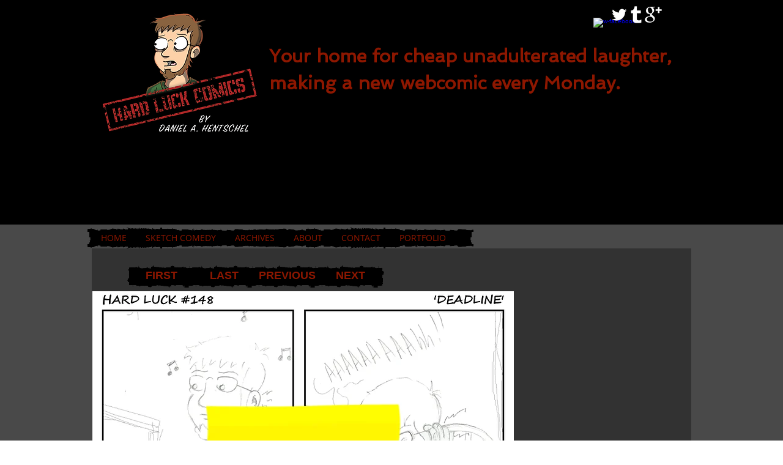

--- FILE ---
content_type: text/html; charset=UTF-8
request_url: https://www.hardluckcomics.com/deadline
body_size: 169269
content:
<!DOCTYPE html>
<html lang="en">
<head>
  
  <!-- SEO Tags -->
  <title>Deadline</title>
  <meta name="description" content="Funny or Lazy...."/>
  <link rel="canonical" href="https://www.hardluckcomics.com/deadline"/>
  <meta property="og:title" content="Deadline"/>
  <meta property="og:description" content="Funny or Lazy...."/>
  <meta property="og:url" content="https://www.hardluckcomics.com/deadline"/>
  <meta property="og:site_name" content="hardluckcomics"/>
  <meta property="og:type" content="website"/>
  <meta name="google-site-verification" content="RKJ_x3hBM6mCIeJf_ol0oTPz7e7Rb5oN0HpebLnoOrM"/>
  <meta name="twitter:card" content="summary_large_image"/>
  <meta name="twitter:title" content="Deadline"/>
  <meta name="twitter:description" content="Funny or Lazy...."/>

  
  <meta charset='utf-8'>
  <meta name="viewport" content="width=device-width, initial-scale=1" id="wixDesktopViewport" />
  <meta http-equiv="X-UA-Compatible" content="IE=edge">
  <meta name="generator" content="Wix.com Website Builder"/>

  <link rel="icon" sizes="192x192" href="https://static.parastorage.com/client/pfavico.ico" type="image/x-icon"/>
  <link rel="shortcut icon" href="https://static.parastorage.com/client/pfavico.ico" type="image/x-icon"/>
  <link rel="apple-touch-icon" href="https://static.parastorage.com/client/pfavico.ico" type="image/x-icon"/>

  <!-- Safari Pinned Tab Icon -->
  <!-- <link rel="mask-icon" href="https://static.parastorage.com/client/pfavico.ico"> -->

  <!-- Original trials -->
  


  <!-- Segmenter Polyfill -->
  <script>
    if (!window.Intl || !window.Intl.Segmenter) {
      (function() {
        var script = document.createElement('script');
        script.src = 'https://static.parastorage.com/unpkg/@formatjs/intl-segmenter@11.7.10/polyfill.iife.js';
        document.head.appendChild(script);
      })();
    }
  </script>

  <!-- Legacy Polyfills -->
  <script nomodule="" src="https://static.parastorage.com/unpkg/core-js-bundle@3.2.1/minified.js"></script>
  <script nomodule="" src="https://static.parastorage.com/unpkg/focus-within-polyfill@5.0.9/dist/focus-within-polyfill.js"></script>

  <!-- Performance API Polyfills -->
  <script>
  (function () {
    var noop = function noop() {};
    if ("performance" in window === false) {
      window.performance = {};
    }
    window.performance.mark = performance.mark || noop;
    window.performance.measure = performance.measure || noop;
    if ("now" in window.performance === false) {
      var nowOffset = Date.now();
      if (performance.timing && performance.timing.navigationStart) {
        nowOffset = performance.timing.navigationStart;
      }
      window.performance.now = function now() {
        return Date.now() - nowOffset;
      };
    }
  })();
  </script>

  <!-- Globals Definitions -->
  <script>
    (function () {
      var now = Date.now()
      window.initialTimestamps = {
        initialTimestamp: now,
        initialRequestTimestamp: Math.round(performance.timeOrigin ? performance.timeOrigin : now - performance.now())
      }

      window.thunderboltTag = "QA_READY"
      window.thunderboltVersion = "1.16780.0"
    })();
  </script>

  <!-- Essential Viewer Model -->
  <script type="application/json" id="wix-essential-viewer-model">{"fleetConfig":{"fleetName":"thunderbolt-seo-renderer-gradual","type":"Rollout","code":1},"mode":{"qa":false,"enableTestApi":false,"debug":false,"ssrIndicator":false,"ssrOnly":false,"siteAssetsFallback":"enable","versionIndicator":false},"componentsLibrariesTopology":[{"artifactId":"editor-elements","namespace":"wixui","url":"https:\/\/static.parastorage.com\/services\/editor-elements\/1.14848.0"},{"artifactId":"editor-elements","namespace":"dsgnsys","url":"https:\/\/static.parastorage.com\/services\/editor-elements\/1.14848.0"}],"siteFeaturesConfigs":{"sessionManager":{"isRunningInDifferentSiteContext":false}},"language":{"userLanguage":"en"},"siteAssets":{"clientTopology":{"mediaRootUrl":"https:\/\/static.wixstatic.com","staticMediaUrl":"https:\/\/static.wixstatic.com\/media","moduleRepoUrl":"https:\/\/static.parastorage.com\/unpkg","fileRepoUrl":"https:\/\/static.parastorage.com\/services","viewerAppsUrl":"https:\/\/viewer-apps.parastorage.com","viewerAssetsUrl":"https:\/\/viewer-assets.parastorage.com","siteAssetsUrl":"https:\/\/siteassets.parastorage.com","pageJsonServerUrls":["https:\/\/pages.parastorage.com","https:\/\/staticorigin.wixstatic.com","https:\/\/www.hardluckcomics.com","https:\/\/fallback.wix.com\/wix-html-editor-pages-webapp\/page"],"pathOfTBModulesInFileRepoForFallback":"wix-thunderbolt\/dist\/"}},"siteFeatures":["accessibility","appMonitoring","assetsLoader","businessLogger","captcha","clickHandlerRegistrar","clientSdk","commonConfig","componentsLoader","componentsRegistry","consentPolicy","cyclicTabbing","domSelectors","environmentWixCodeSdk","environment","locationWixCodeSdk","mpaNavigation","navigationManager","navigationPhases","pages","panorama","renderer","reporter","router","scrollRestoration","seoWixCodeSdk","seo","sessionManager","siteMembersWixCodeSdk","siteMembers","siteScrollBlocker","siteWixCodeSdk","speculationRules","ssrCache","stores","structureApi","thunderboltInitializer","tpaCommons","translations","usedPlatformApis","warmupData","windowMessageRegistrar","windowWixCodeSdk","wixEmbedsApi","componentsReact","platform"],"site":{"externalBaseUrl":"https:\/\/www.hardluckcomics.com","isSEO":true},"media":{"staticMediaUrl":"https:\/\/static.wixstatic.com\/media","mediaRootUrl":"https:\/\/static.wixstatic.com\/","staticVideoUrl":"https:\/\/video.wixstatic.com\/"},"requestUrl":"https:\/\/www.hardluckcomics.com\/deadline","rollout":{"siteAssetsVersionsRollout":false,"isDACRollout":0,"isTBRollout":true},"commonConfig":{"brand":"wix","host":"VIEWER","bsi":"","consentPolicy":{},"consentPolicyHeader":{},"siteRevision":"1661","renderingFlow":"NONE","language":"en","locale":"en-us"},"interactionSampleRatio":0.01,"dynamicModelUrl":"https:\/\/www.hardluckcomics.com\/_api\/v2\/dynamicmodel","accessTokensUrl":"https:\/\/www.hardluckcomics.com\/_api\/v1\/access-tokens","isExcludedFromSecurityExperiments":false,"experiments":{"specs.thunderbolt.hardenFetchAndXHR":true,"specs.thunderbolt.securityExperiments":true}}</script>
  <script>window.viewerModel = JSON.parse(document.getElementById('wix-essential-viewer-model').textContent)</script>

  <script>
    window.commonConfig = viewerModel.commonConfig
  </script>

  
  <!-- BEGIN handleAccessTokens bundle -->

  <script data-url="https://static.parastorage.com/services/wix-thunderbolt/dist/handleAccessTokens.inline.4f2f9a53.bundle.min.js">(()=>{"use strict";function e(e){let{context:o,property:r,value:n,enumerable:i=!0}=e,c=e.get,l=e.set;if(!r||void 0===n&&!c&&!l)return new Error("property and value are required");let a=o||globalThis,s=a?.[r],u={};if(void 0!==n)u.value=n;else{if(c){let e=t(c);e&&(u.get=e)}if(l){let e=t(l);e&&(u.set=e)}}let p={...u,enumerable:i||!1,configurable:!1};void 0!==n&&(p.writable=!1);try{Object.defineProperty(a,r,p)}catch(e){return e instanceof TypeError?s:e}return s}function t(e,t){return"function"==typeof e?e:!0===e?.async&&"function"==typeof e.func?t?async function(t){return e.func(t)}:async function(){return e.func()}:"function"==typeof e?.func?e.func:void 0}try{e({property:"strictDefine",value:e})}catch{}try{e({property:"defineStrictObject",value:r})}catch{}try{e({property:"defineStrictMethod",value:n})}catch{}var o=["toString","toLocaleString","valueOf","constructor","prototype"];function r(t){let{context:n,property:c,propertiesToExclude:l=[],skipPrototype:a=!1,hardenPrototypePropertiesToExclude:s=[]}=t;if(!c)return new Error("property is required");let u=(n||globalThis)[c],p={},f=i(n,c);u&&("object"==typeof u||"function"==typeof u)&&Reflect.ownKeys(u).forEach(t=>{if(!l.includes(t)&&!o.includes(t)){let o=i(u,t);if(o&&(o.writable||o.configurable)){let{value:r,get:n,set:i,enumerable:c=!1}=o,l={};void 0!==r?l.value=r:n?l.get=n:i&&(l.set=i);try{let o=e({context:u,property:t,...l,enumerable:c});p[t]=o}catch(e){if(!(e instanceof TypeError))throw e;try{p[t]=o.value||o.get||o.set}catch{}}}}});let d={originalObject:u,originalProperties:p};if(!a&&void 0!==u?.prototype){let e=r({context:u,property:"prototype",propertiesToExclude:s,skipPrototype:!0});e instanceof Error||(d.originalPrototype=e?.originalObject,d.originalPrototypeProperties=e?.originalProperties)}return e({context:n,property:c,value:u,enumerable:f?.enumerable}),d}function n(t,o){let r=(o||globalThis)[t],n=i(o||globalThis,t);return r&&n&&(n.writable||n.configurable)?(Object.freeze(r),e({context:globalThis,property:t,value:r})):r}function i(e,t){if(e&&t)try{return Reflect.getOwnPropertyDescriptor(e,t)}catch{return}}function c(e){if("string"!=typeof e)return e;try{return decodeURIComponent(e).toLowerCase().trim()}catch{return e.toLowerCase().trim()}}function l(e,t){let o="";if("string"==typeof e)o=e.split("=")[0]?.trim()||"";else{if(!e||"string"!=typeof e.name)return!1;o=e.name}return t.has(c(o)||"")}function a(e,t){let o;return o="string"==typeof e?e.split(";").map(e=>e.trim()).filter(e=>e.length>0):e||[],o.filter(e=>!l(e,t))}var s=null;function u(){return null===s&&(s=typeof Document>"u"?void 0:Object.getOwnPropertyDescriptor(Document.prototype,"cookie")),s}function p(t,o){if(!globalThis?.cookieStore)return;let r=globalThis.cookieStore.get.bind(globalThis.cookieStore),n=globalThis.cookieStore.getAll.bind(globalThis.cookieStore),i=globalThis.cookieStore.set.bind(globalThis.cookieStore),c=globalThis.cookieStore.delete.bind(globalThis.cookieStore);return e({context:globalThis.CookieStore.prototype,property:"get",value:async function(e){return l(("string"==typeof e?e:e.name)||"",t)?null:r.call(this,e)},enumerable:!0}),e({context:globalThis.CookieStore.prototype,property:"getAll",value:async function(){return a(await n.apply(this,Array.from(arguments)),t)},enumerable:!0}),e({context:globalThis.CookieStore.prototype,property:"set",value:async function(){let e=Array.from(arguments);if(!l(1===e.length?e[0].name:e[0],t))return i.apply(this,e);o&&console.warn(o)},enumerable:!0}),e({context:globalThis.CookieStore.prototype,property:"delete",value:async function(){let e=Array.from(arguments);if(!l(1===e.length?e[0].name:e[0],t))return c.apply(this,e)},enumerable:!0}),e({context:globalThis.cookieStore,property:"prototype",value:globalThis.CookieStore.prototype,enumerable:!1}),e({context:globalThis,property:"cookieStore",value:globalThis.cookieStore,enumerable:!0}),{get:r,getAll:n,set:i,delete:c}}var f=["TextEncoder","TextDecoder","XMLHttpRequestEventTarget","EventTarget","URL","JSON","Reflect","Object","Array","Map","Set","WeakMap","WeakSet","Promise","Symbol","Error"],d=["addEventListener","removeEventListener","dispatchEvent","encodeURI","encodeURIComponent","decodeURI","decodeURIComponent"];const y=(e,t)=>{try{const o=t?t.get.call(document):document.cookie;return o.split(";").map(e=>e.trim()).filter(t=>t?.startsWith(e))[0]?.split("=")[1]}catch(e){return""}},g=(e="",t="",o="/")=>`${e}=; ${t?`domain=${t};`:""} max-age=0; path=${o}; expires=Thu, 01 Jan 1970 00:00:01 GMT`;function m(){(function(){if("undefined"!=typeof window){const e=performance.getEntriesByType("navigation")[0];return"back_forward"===(e?.type||"")}return!1})()&&function(){const{counter:e}=function(){const e=b("getItem");if(e){const[t,o]=e.split("-"),r=o?parseInt(o,10):0;if(r>=3){const e=t?Number(t):0;if(Date.now()-e>6e4)return{counter:0}}return{counter:r}}return{counter:0}}();e<3?(!function(e=1){b("setItem",`${Date.now()}-${e}`)}(e+1),window.location.reload()):console.error("ATS: Max reload attempts reached")}()}function b(e,t){try{return sessionStorage[e]("reload",t||"")}catch(e){console.error("ATS: Error calling sessionStorage:",e)}}const h="client-session-bind",v="sec-fetch-unsupported",{experiments:w}=window.viewerModel,T=[h,"client-binding",v,"svSession","smSession","server-session-bind","wixSession2","wixSession3"].map(e=>e.toLowerCase()),{cookie:S}=function(t,o){let r=new Set(t);return e({context:document,property:"cookie",set:{func:e=>function(e,t,o,r){let n=u(),i=c(t.split(";")[0]||"")||"";[...o].every(e=>!i.startsWith(e.toLowerCase()))&&n?.set?n.set.call(e,t):r&&console.warn(r)}(document,e,r,o)},get:{func:()=>function(e,t){let o=u();if(!o?.get)throw new Error("Cookie descriptor or getter not available");return a(o.get.call(e),t).join("; ")}(document,r)},enumerable:!0}),{cookieStore:p(r,o),cookie:u()}}(T),k="tbReady",x="security_overrideGlobals",{experiments:E,siteFeaturesConfigs:C,accessTokensUrl:P}=window.viewerModel,R=P,M={},O=(()=>{const e=y(h,S);if(w["specs.thunderbolt.browserCacheReload"]){y(v,S)||e?b("removeItem"):m()}return(()=>{const e=g(h),t=g(h,location.hostname);S.set.call(document,e),S.set.call(document,t)})(),e})();O&&(M["client-binding"]=O);const D=fetch;addEventListener(k,function e(t){const{logger:o}=t.detail;try{window.tb.init({fetch:D,fetchHeaders:M})}catch(e){const t=new Error("TB003");o.meter(`${x}_${t.message}`,{paramsOverrides:{errorType:x,eventString:t.message}}),window?.viewerModel?.mode.debug&&console.error(e)}finally{removeEventListener(k,e)}}),E["specs.thunderbolt.hardenFetchAndXHR"]||(window.fetchDynamicModel=()=>C.sessionManager.isRunningInDifferentSiteContext?Promise.resolve({}):fetch(R,{credentials:"same-origin",headers:M}).then(function(e){if(!e.ok)throw new Error(`[${e.status}]${e.statusText}`);return e.json()}),window.dynamicModelPromise=window.fetchDynamicModel())})();
//# sourceMappingURL=https://static.parastorage.com/services/wix-thunderbolt/dist/handleAccessTokens.inline.4f2f9a53.bundle.min.js.map</script>

<!-- END handleAccessTokens bundle -->

<!-- BEGIN overrideGlobals bundle -->

<script data-url="https://static.parastorage.com/services/wix-thunderbolt/dist/overrideGlobals.inline.ec13bfcf.bundle.min.js">(()=>{"use strict";function e(e){let{context:r,property:o,value:n,enumerable:i=!0}=e,c=e.get,a=e.set;if(!o||void 0===n&&!c&&!a)return new Error("property and value are required");let l=r||globalThis,u=l?.[o],s={};if(void 0!==n)s.value=n;else{if(c){let e=t(c);e&&(s.get=e)}if(a){let e=t(a);e&&(s.set=e)}}let p={...s,enumerable:i||!1,configurable:!1};void 0!==n&&(p.writable=!1);try{Object.defineProperty(l,o,p)}catch(e){return e instanceof TypeError?u:e}return u}function t(e,t){return"function"==typeof e?e:!0===e?.async&&"function"==typeof e.func?t?async function(t){return e.func(t)}:async function(){return e.func()}:"function"==typeof e?.func?e.func:void 0}try{e({property:"strictDefine",value:e})}catch{}try{e({property:"defineStrictObject",value:o})}catch{}try{e({property:"defineStrictMethod",value:n})}catch{}var r=["toString","toLocaleString","valueOf","constructor","prototype"];function o(t){let{context:n,property:c,propertiesToExclude:a=[],skipPrototype:l=!1,hardenPrototypePropertiesToExclude:u=[]}=t;if(!c)return new Error("property is required");let s=(n||globalThis)[c],p={},f=i(n,c);s&&("object"==typeof s||"function"==typeof s)&&Reflect.ownKeys(s).forEach(t=>{if(!a.includes(t)&&!r.includes(t)){let r=i(s,t);if(r&&(r.writable||r.configurable)){let{value:o,get:n,set:i,enumerable:c=!1}=r,a={};void 0!==o?a.value=o:n?a.get=n:i&&(a.set=i);try{let r=e({context:s,property:t,...a,enumerable:c});p[t]=r}catch(e){if(!(e instanceof TypeError))throw e;try{p[t]=r.value||r.get||r.set}catch{}}}}});let d={originalObject:s,originalProperties:p};if(!l&&void 0!==s?.prototype){let e=o({context:s,property:"prototype",propertiesToExclude:u,skipPrototype:!0});e instanceof Error||(d.originalPrototype=e?.originalObject,d.originalPrototypeProperties=e?.originalProperties)}return e({context:n,property:c,value:s,enumerable:f?.enumerable}),d}function n(t,r){let o=(r||globalThis)[t],n=i(r||globalThis,t);return o&&n&&(n.writable||n.configurable)?(Object.freeze(o),e({context:globalThis,property:t,value:o})):o}function i(e,t){if(e&&t)try{return Reflect.getOwnPropertyDescriptor(e,t)}catch{return}}function c(e){if("string"!=typeof e)return e;try{return decodeURIComponent(e).toLowerCase().trim()}catch{return e.toLowerCase().trim()}}function a(e,t){return e instanceof Headers?e.forEach((r,o)=>{l(o,t)||e.delete(o)}):Object.keys(e).forEach(r=>{l(r,t)||delete e[r]}),e}function l(e,t){return!t.has(c(e)||"")}function u(e,t){let r=!0,o=function(e){let t,r;if(globalThis.Request&&e instanceof Request)t=e.url;else{if("function"!=typeof e?.toString)throw new Error("Unsupported type for url");t=e.toString()}try{return new URL(t).pathname}catch{return r=t.replace(/#.+/gi,"").split("?").shift(),r.startsWith("/")?r:`/${r}`}}(e),n=c(o);return n&&t.some(e=>n.includes(e))&&(r=!1),r}function s(t,r,o){let n=fetch,i=XMLHttpRequest,c=new Set(r);function s(){let e=new i,r=e.open,n=e.setRequestHeader;return e.open=function(){let n=Array.from(arguments),i=n[1];if(n.length<2||u(i,t))return r.apply(e,n);throw new Error(o||`Request not allowed for path ${i}`)},e.setRequestHeader=function(t,r){l(decodeURIComponent(t),c)&&n.call(e,t,r)},e}return e({property:"fetch",value:function(){let e=function(e,t){return globalThis.Request&&e[0]instanceof Request&&e[0]?.headers?a(e[0].headers,t):e[1]?.headers&&a(e[1].headers,t),e}(arguments,c);return u(arguments[0],t)?n.apply(globalThis,Array.from(e)):new Promise((e,t)=>{t(new Error(o||`Request not allowed for path ${arguments[0]}`))})},enumerable:!0}),e({property:"XMLHttpRequest",value:s,enumerable:!0}),Object.keys(i).forEach(e=>{s[e]=i[e]}),{fetch:n,XMLHttpRequest:i}}var p=["TextEncoder","TextDecoder","XMLHttpRequestEventTarget","EventTarget","URL","JSON","Reflect","Object","Array","Map","Set","WeakMap","WeakSet","Promise","Symbol","Error"],f=["addEventListener","removeEventListener","dispatchEvent","encodeURI","encodeURIComponent","decodeURI","decodeURIComponent"];const d=function(){let t=globalThis.open,r=document.open;function o(e,r,o){let n="string"!=typeof e,i=t.call(window,e,r,o);return n||e&&function(e){return e.startsWith("//")&&/(?:[a-z0-9](?:[a-z0-9-]{0,61}[a-z0-9])?\.)+[a-z0-9][a-z0-9-]{0,61}[a-z0-9]/g.test(`${location.protocol}:${e}`)&&(e=`${location.protocol}${e}`),!e.startsWith("http")||new URL(e).hostname===location.hostname}(e)?{}:i}return e({property:"open",value:o,context:globalThis,enumerable:!0}),e({property:"open",value:function(e,t,n){return e?o(e,t,n):r.call(document,e||"",t||"",n||"")},context:document,enumerable:!0}),{open:t,documentOpen:r}},y=function(){let t=document.createElement,r=Element.prototype.setAttribute,o=Element.prototype.setAttributeNS;return e({property:"createElement",context:document,value:function(n,i){let a=t.call(document,n,i);if("iframe"===c(n)){e({property:"srcdoc",context:a,get:()=>"",set:()=>{console.warn("`srcdoc` is not allowed in iframe elements.")}});let t=function(e,t){"srcdoc"!==e.toLowerCase()?r.call(a,e,t):console.warn("`srcdoc` attribute is not allowed to be set.")},n=function(e,t,r){"srcdoc"!==t.toLowerCase()?o.call(a,e,t,r):console.warn("`srcdoc` attribute is not allowed to be set.")};a.setAttribute=t,a.setAttributeNS=n}return a},enumerable:!0}),{createElement:t,setAttribute:r,setAttributeNS:o}},m=["client-binding"],b=["/_api/v1/access-tokens","/_api/v2/dynamicmodel","/_api/one-app-session-web/v3/businesses"],h=function(){let t=setTimeout,r=setInterval;return o("setTimeout",0,globalThis),o("setInterval",0,globalThis),{setTimeout:t,setInterval:r};function o(t,r,o){let n=o||globalThis,i=n[t];if(!i||"function"!=typeof i)throw new Error(`Function ${t} not found or is not a function`);e({property:t,value:function(){let e=Array.from(arguments);if("string"!=typeof e[r])return i.apply(n,e);console.warn(`Calling ${t} with a String Argument at index ${r} is not allowed`)},context:o,enumerable:!0})}},v=function(){if(navigator&&"serviceWorker"in navigator){let t=navigator.serviceWorker.register;return e({context:navigator.serviceWorker,property:"register",value:function(){console.log("Service worker registration is not allowed")},enumerable:!0}),{register:t}}return{}};performance.mark("overrideGlobals started");const{isExcludedFromSecurityExperiments:g,experiments:w}=window.viewerModel,E=!g&&w["specs.thunderbolt.securityExperiments"];try{d(),E&&y(),w["specs.thunderbolt.hardenFetchAndXHR"]&&E&&s(b,m),v(),(e=>{let t=[],r=[];r=r.concat(["TextEncoder","TextDecoder"]),e&&(r=r.concat(["XMLHttpRequestEventTarget","EventTarget"])),r=r.concat(["URL","JSON"]),e&&(t=t.concat(["addEventListener","removeEventListener"])),t=t.concat(["encodeURI","encodeURIComponent","decodeURI","decodeURIComponent"]),r=r.concat(["String","Number"]),e&&r.push("Object"),r=r.concat(["Reflect"]),t.forEach(e=>{n(e),["addEventListener","removeEventListener"].includes(e)&&n(e,document)}),r.forEach(e=>{o({property:e})})})(E),E&&h()}catch(e){window?.viewerModel?.mode.debug&&console.error(e);const t=new Error("TB006");window.fedops?.reportError(t,"security_overrideGlobals"),window.Sentry?window.Sentry.captureException(t):globalThis.defineStrictProperty("sentryBuffer",[t],window,!1)}performance.mark("overrideGlobals ended")})();
//# sourceMappingURL=https://static.parastorage.com/services/wix-thunderbolt/dist/overrideGlobals.inline.ec13bfcf.bundle.min.js.map</script>

<!-- END overrideGlobals bundle -->


  
  <script>
    window.commonConfig = viewerModel.commonConfig

	
    window.clientSdk = new Proxy({}, {get: (target, prop) => (...args) => window.externalsRegistry.clientSdk.loaded.then(() => window.__clientSdk__[prop](...args))})
    
  </script>

  <!-- Initial CSS -->
  <style data-url="https://static.parastorage.com/services/wix-thunderbolt/dist/main.347af09f.min.css">@keyframes slide-horizontal-new{0%{transform:translateX(100%)}}@keyframes slide-horizontal-old{80%{opacity:1}to{opacity:0;transform:translateX(-100%)}}@keyframes slide-vertical-new{0%{transform:translateY(-100%)}}@keyframes slide-vertical-old{80%{opacity:1}to{opacity:0;transform:translateY(100%)}}@keyframes out-in-new{0%{opacity:0}}@keyframes out-in-old{to{opacity:0}}:root:active-view-transition{view-transition-name:none}::view-transition{pointer-events:none}:root:active-view-transition::view-transition-new(page-group),:root:active-view-transition::view-transition-old(page-group){animation-duration:.6s;cursor:wait;pointer-events:all}:root:active-view-transition-type(SlideHorizontal)::view-transition-old(page-group){animation:slide-horizontal-old .6s cubic-bezier(.83,0,.17,1) forwards;mix-blend-mode:normal}:root:active-view-transition-type(SlideHorizontal)::view-transition-new(page-group){animation:slide-horizontal-new .6s cubic-bezier(.83,0,.17,1) backwards;mix-blend-mode:normal}:root:active-view-transition-type(SlideVertical)::view-transition-old(page-group){animation:slide-vertical-old .6s cubic-bezier(.83,0,.17,1) forwards;mix-blend-mode:normal}:root:active-view-transition-type(SlideVertical)::view-transition-new(page-group){animation:slide-vertical-new .6s cubic-bezier(.83,0,.17,1) backwards;mix-blend-mode:normal}:root:active-view-transition-type(OutIn)::view-transition-old(page-group){animation:out-in-old .35s cubic-bezier(.22,1,.36,1) forwards}:root:active-view-transition-type(OutIn)::view-transition-new(page-group){animation:out-in-new .35s cubic-bezier(.64,0,.78,0) .35s backwards}@media(prefers-reduced-motion:reduce){::view-transition-group(*),::view-transition-new(*),::view-transition-old(*){animation:none!important}}body,html{background:transparent;border:0;margin:0;outline:0;padding:0;vertical-align:baseline}body{--scrollbar-width:0px;font-family:Arial,Helvetica,sans-serif;font-size:10px}body,html{height:100%}body{overflow-x:auto;overflow-y:scroll}body:not(.responsive) #site-root{min-width:var(--site-width);width:100%}body:not([data-js-loaded]) [data-hide-prejs]{visibility:hidden}interact-element{display:contents}#SITE_CONTAINER{position:relative}:root{--one-unit:1vw;--section-max-width:9999px;--spx-stopper-max:9999px;--spx-stopper-min:0px;--browser-zoom:1}@supports(-webkit-appearance:none) and (stroke-color:transparent){:root{--safari-sticky-fix:opacity;--experimental-safari-sticky-fix:translateZ(0)}}@supports(container-type:inline-size){:root{--one-unit:1cqw}}[id^=oldHoverBox-]{mix-blend-mode:plus-lighter;transition:opacity .5s ease,visibility .5s ease}[data-mesh-id$=inlineContent-gridContainer]:has(>[id^=oldHoverBox-]){isolation:isolate}</style>
<style data-url="https://static.parastorage.com/services/wix-thunderbolt/dist/main.renderer.9cb0985f.min.css">a,abbr,acronym,address,applet,b,big,blockquote,button,caption,center,cite,code,dd,del,dfn,div,dl,dt,em,fieldset,font,footer,form,h1,h2,h3,h4,h5,h6,header,i,iframe,img,ins,kbd,label,legend,li,nav,object,ol,p,pre,q,s,samp,section,small,span,strike,strong,sub,sup,table,tbody,td,tfoot,th,thead,title,tr,tt,u,ul,var{background:transparent;border:0;margin:0;outline:0;padding:0;vertical-align:baseline}input,select,textarea{box-sizing:border-box;font-family:Helvetica,Arial,sans-serif}ol,ul{list-style:none}blockquote,q{quotes:none}ins{text-decoration:none}del{text-decoration:line-through}table{border-collapse:collapse;border-spacing:0}a{cursor:pointer;text-decoration:none}.testStyles{overflow-y:hidden}.reset-button{-webkit-appearance:none;background:none;border:0;color:inherit;font:inherit;line-height:normal;outline:0;overflow:visible;padding:0;-webkit-user-select:none;-moz-user-select:none;-ms-user-select:none}:focus{outline:none}body.device-mobile-optimized:not(.disable-site-overflow){overflow-x:hidden;overflow-y:scroll}body.device-mobile-optimized:not(.responsive) #SITE_CONTAINER{margin-left:auto;margin-right:auto;overflow-x:visible;position:relative;width:320px}body.device-mobile-optimized:not(.responsive):not(.blockSiteScrolling) #SITE_CONTAINER{margin-top:0}body.device-mobile-optimized>*{max-width:100%!important}body.device-mobile-optimized #site-root{overflow-x:hidden;overflow-y:hidden}@supports(overflow:clip){body.device-mobile-optimized #site-root{overflow-x:clip;overflow-y:clip}}body.device-mobile-non-optimized #SITE_CONTAINER #site-root{overflow-x:clip;overflow-y:clip}body.device-mobile-non-optimized.fullScreenMode{background-color:#5f6360}body.device-mobile-non-optimized.fullScreenMode #MOBILE_ACTIONS_MENU,body.device-mobile-non-optimized.fullScreenMode #SITE_BACKGROUND,body.device-mobile-non-optimized.fullScreenMode #site-root,body.fullScreenMode #WIX_ADS{visibility:hidden}body.fullScreenMode{overflow-x:hidden!important;overflow-y:hidden!important}body.fullScreenMode.device-mobile-optimized #TINY_MENU{opacity:0;pointer-events:none}body.fullScreenMode-scrollable.device-mobile-optimized{overflow-x:hidden!important;overflow-y:auto!important}body.fullScreenMode-scrollable.device-mobile-optimized #masterPage,body.fullScreenMode-scrollable.device-mobile-optimized #site-root{overflow-x:hidden!important;overflow-y:hidden!important}body.fullScreenMode-scrollable.device-mobile-optimized #SITE_BACKGROUND,body.fullScreenMode-scrollable.device-mobile-optimized #masterPage{height:auto!important}body.fullScreenMode-scrollable.device-mobile-optimized #masterPage.mesh-layout{height:0!important}body.blockSiteScrolling,body.siteScrollingBlocked{position:fixed;width:100%}body.blockSiteScrolling #SITE_CONTAINER{margin-top:calc(var(--blocked-site-scroll-margin-top)*-1)}#site-root{margin:0 auto;min-height:100%;position:relative;top:var(--wix-ads-height)}#site-root img:not([src]){visibility:hidden}#site-root svg img:not([src]){visibility:visible}.auto-generated-link{color:inherit}#SCROLL_TO_BOTTOM,#SCROLL_TO_TOP{height:0}.has-click-trigger{cursor:pointer}.fullScreenOverlay{bottom:0;display:flex;justify-content:center;left:0;overflow-y:hidden;position:fixed;right:0;top:-60px;z-index:1005}.fullScreenOverlay>.fullScreenOverlayContent{bottom:0;left:0;margin:0 auto;overflow:hidden;position:absolute;right:0;top:60px;transform:translateZ(0)}[data-mesh-id$=centeredContent],[data-mesh-id$=form],[data-mesh-id$=inlineContent]{pointer-events:none;position:relative}[data-mesh-id$=-gridWrapper],[data-mesh-id$=-rotated-wrapper]{pointer-events:none}[data-mesh-id$=-gridContainer]>*,[data-mesh-id$=-rotated-wrapper]>*,[data-mesh-id$=inlineContent]>:not([data-mesh-id$=-gridContainer]){pointer-events:auto}.device-mobile-optimized #masterPage.mesh-layout #SOSP_CONTAINER_CUSTOM_ID{grid-area:2/1/3/2;-ms-grid-row:2;position:relative}#masterPage.mesh-layout{-ms-grid-rows:max-content max-content min-content max-content;-ms-grid-columns:100%;align-items:start;display:-ms-grid;display:grid;grid-template-columns:100%;grid-template-rows:max-content max-content min-content max-content;justify-content:stretch}#masterPage.mesh-layout #PAGES_CONTAINER,#masterPage.mesh-layout #SITE_FOOTER-placeholder,#masterPage.mesh-layout #SITE_FOOTER_WRAPPER,#masterPage.mesh-layout #SITE_HEADER-placeholder,#masterPage.mesh-layout #SITE_HEADER_WRAPPER,#masterPage.mesh-layout #SOSP_CONTAINER_CUSTOM_ID[data-state~=mobileView],#masterPage.mesh-layout #soapAfterPagesContainer,#masterPage.mesh-layout #soapBeforePagesContainer{-ms-grid-row-align:start;-ms-grid-column-align:start;-ms-grid-column:1}#masterPage.mesh-layout #SITE_HEADER-placeholder,#masterPage.mesh-layout #SITE_HEADER_WRAPPER{grid-area:1/1/2/2;-ms-grid-row:1}#masterPage.mesh-layout #PAGES_CONTAINER,#masterPage.mesh-layout #soapAfterPagesContainer,#masterPage.mesh-layout #soapBeforePagesContainer{grid-area:3/1/4/2;-ms-grid-row:3}#masterPage.mesh-layout #soapAfterPagesContainer,#masterPage.mesh-layout #soapBeforePagesContainer{width:100%}#masterPage.mesh-layout #PAGES_CONTAINER{align-self:stretch}#masterPage.mesh-layout main#PAGES_CONTAINER{display:block}#masterPage.mesh-layout #SITE_FOOTER-placeholder,#masterPage.mesh-layout #SITE_FOOTER_WRAPPER{grid-area:4/1/5/2;-ms-grid-row:4}#masterPage.mesh-layout #SITE_PAGES,#masterPage.mesh-layout [data-mesh-id=PAGES_CONTAINERcenteredContent],#masterPage.mesh-layout [data-mesh-id=PAGES_CONTAINERinlineContent]{height:100%}#masterPage.mesh-layout.desktop>*{width:100%}#masterPage.mesh-layout #PAGES_CONTAINER,#masterPage.mesh-layout #SITE_FOOTER,#masterPage.mesh-layout #SITE_FOOTER_WRAPPER,#masterPage.mesh-layout #SITE_HEADER,#masterPage.mesh-layout #SITE_HEADER_WRAPPER,#masterPage.mesh-layout #SITE_PAGES,#masterPage.mesh-layout #masterPageinlineContent{position:relative}#masterPage.mesh-layout #SITE_HEADER{grid-area:1/1/2/2}#masterPage.mesh-layout #SITE_FOOTER{grid-area:4/1/5/2}#masterPage.mesh-layout.overflow-x-clip #SITE_FOOTER,#masterPage.mesh-layout.overflow-x-clip #SITE_HEADER{overflow-x:clip}[data-z-counter]{z-index:0}[data-z-counter="0"]{z-index:auto}.wixSiteProperties{-webkit-font-smoothing:antialiased;-moz-osx-font-smoothing:grayscale}:root{--wst-button-color-fill-primary:rgb(var(--color_48));--wst-button-color-border-primary:rgb(var(--color_49));--wst-button-color-text-primary:rgb(var(--color_50));--wst-button-color-fill-primary-hover:rgb(var(--color_51));--wst-button-color-border-primary-hover:rgb(var(--color_52));--wst-button-color-text-primary-hover:rgb(var(--color_53));--wst-button-color-fill-primary-disabled:rgb(var(--color_54));--wst-button-color-border-primary-disabled:rgb(var(--color_55));--wst-button-color-text-primary-disabled:rgb(var(--color_56));--wst-button-color-fill-secondary:rgb(var(--color_57));--wst-button-color-border-secondary:rgb(var(--color_58));--wst-button-color-text-secondary:rgb(var(--color_59));--wst-button-color-fill-secondary-hover:rgb(var(--color_60));--wst-button-color-border-secondary-hover:rgb(var(--color_61));--wst-button-color-text-secondary-hover:rgb(var(--color_62));--wst-button-color-fill-secondary-disabled:rgb(var(--color_63));--wst-button-color-border-secondary-disabled:rgb(var(--color_64));--wst-button-color-text-secondary-disabled:rgb(var(--color_65));--wst-color-fill-base-1:rgb(var(--color_36));--wst-color-fill-base-2:rgb(var(--color_37));--wst-color-fill-base-shade-1:rgb(var(--color_38));--wst-color-fill-base-shade-2:rgb(var(--color_39));--wst-color-fill-base-shade-3:rgb(var(--color_40));--wst-color-fill-accent-1:rgb(var(--color_41));--wst-color-fill-accent-2:rgb(var(--color_42));--wst-color-fill-accent-3:rgb(var(--color_43));--wst-color-fill-accent-4:rgb(var(--color_44));--wst-color-fill-background-primary:rgb(var(--color_11));--wst-color-fill-background-secondary:rgb(var(--color_12));--wst-color-text-primary:rgb(var(--color_15));--wst-color-text-secondary:rgb(var(--color_14));--wst-color-action:rgb(var(--color_18));--wst-color-disabled:rgb(var(--color_39));--wst-color-title:rgb(var(--color_45));--wst-color-subtitle:rgb(var(--color_46));--wst-color-line:rgb(var(--color_47));--wst-font-style-h2:var(--font_2);--wst-font-style-h3:var(--font_3);--wst-font-style-h4:var(--font_4);--wst-font-style-h5:var(--font_5);--wst-font-style-h6:var(--font_6);--wst-font-style-body-large:var(--font_7);--wst-font-style-body-medium:var(--font_8);--wst-font-style-body-small:var(--font_9);--wst-font-style-body-x-small:var(--font_10);--wst-color-custom-1:rgb(var(--color_13));--wst-color-custom-2:rgb(var(--color_16));--wst-color-custom-3:rgb(var(--color_17));--wst-color-custom-4:rgb(var(--color_19));--wst-color-custom-5:rgb(var(--color_20));--wst-color-custom-6:rgb(var(--color_21));--wst-color-custom-7:rgb(var(--color_22));--wst-color-custom-8:rgb(var(--color_23));--wst-color-custom-9:rgb(var(--color_24));--wst-color-custom-10:rgb(var(--color_25));--wst-color-custom-11:rgb(var(--color_26));--wst-color-custom-12:rgb(var(--color_27));--wst-color-custom-13:rgb(var(--color_28));--wst-color-custom-14:rgb(var(--color_29));--wst-color-custom-15:rgb(var(--color_30));--wst-color-custom-16:rgb(var(--color_31));--wst-color-custom-17:rgb(var(--color_32));--wst-color-custom-18:rgb(var(--color_33));--wst-color-custom-19:rgb(var(--color_34));--wst-color-custom-20:rgb(var(--color_35))}.wix-presets-wrapper{display:contents}</style>

  <meta name="format-detection" content="telephone=no">
  <meta name="skype_toolbar" content="skype_toolbar_parser_compatible">
  
  

  

  

  <!-- head performance data start -->
  
  <!-- head performance data end -->
  

    


    
<style data-href="https://static.parastorage.com/services/editor-elements-library/dist/thunderbolt/rb_wixui.thunderbolt[DropDownMenu_SloppyBorderMenuButtonSkin].a604b9d8.min.css">._pfxlW{clip-path:inset(50%);height:24px;position:absolute;width:24px}._pfxlW:active,._pfxlW:focus{clip-path:unset;right:0;top:50%;transform:translateY(-50%)}._pfxlW.RG3k61{transform:translateY(-50%) rotate(180deg)}.AXrsX1,.ES0Eng{box-sizing:border-box;height:100%;overflow:visible;position:relative;width:auto}.ES0Eng[data-state~=header] a,.ES0Eng[data-state~=header] div,[data-state~=header].AXrsX1 a,[data-state~=header].AXrsX1 div{cursor:default!important}.AXrsX1 .ZIUrhI,.ES0Eng .ZIUrhI{display:inline-block;height:100%;width:100%}.AXrsX1{--display:inline-block;background-color:transparent;cursor:pointer;display:var(--display);transition:var(--trans,background-color .4s ease 0s)}.AXrsX1 .T87pEb{border-left:1px solid rgba(var(--sep,var(--color_15,color_15)),var(--alpha-sep,1));display:flex;flex-direction:column;height:100%;justify-content:center;padding:0 var(--pad,5px)}.AXrsX1 .lGrCXv{color:rgb(var(--txt,var(--color_15,color_15)));display:inline-block;font:var(--fnt,var(--font_1));padding:0 10px;transition:var(--trans2,color .4s ease 0s)}.AXrsX1:first-child[data-direction=ltr] .T87pEb,.AXrsX1:last-child[data-direction=rtl] .T87pEb{border:0}.AXrsX1[data-state~=drop]{background-color:rgba(var(--bg,var(--color_11,color_11)),var(--alpha-bg,1));display:block;transition:var(--trans,background-color .4s ease 0s);width:100%}.AXrsX1[data-state~=drop] .T87pEb{border:0}.AXrsX1[data-state~=link]:hover,.AXrsX1[data-state~=over]{background-color:rgba(var(--bgh,var(--color_17,color_17)),var(--alpha-bgh,1));transition:var(--trans,background-color .4s ease 0s)}.AXrsX1[data-state~=link]:hover .lGrCXv,.AXrsX1[data-state~=over] .lGrCXv{color:rgb(var(--txth,var(--color_15,color_15)));display:inline-block;transition:var(--trans2,color .4s ease 0s)}.AXrsX1[data-state~=selected]{background-color:rgba(var(--bgs,var(--color_18,color_18)),var(--alpha-bgs,1));transition:var(--trans,background-color .4s ease 0s)}.AXrsX1[data-state~=selected] .lGrCXv{color:rgb(var(--txts,var(--color_15,color_15)));display:inline-block;transition:var(--trans2,color .4s ease 0s)}.fnqnyP{overflow-x:hidden}.fnqnyP .WrUB2y{display:flex;flex-direction:column;height:100%;width:100%}.fnqnyP .WrUB2y .H8IyHt{flex:1}.fnqnyP .WrUB2y .xsyplD{height:calc(100% - (var(--menuTotalBordersY, 0px)));overflow:visible;white-space:nowrap;width:calc(100% - (var(--menuTotalBordersX, 0px)))}.fnqnyP .WrUB2y .xsyplD .Rio42C,.fnqnyP .WrUB2y .xsyplD ._4rH6En{direction:var(--menu-direction);display:inline-block;text-align:var(--menu-align,var(--align))}.fnqnyP .WrUB2y .xsyplD .cMj2kN{display:block;width:100%}.fnqnyP .z6MKeA{direction:var(--submenus-direction);display:block;opacity:1;text-align:var(--submenus-align,var(--align));z-index:99999}.fnqnyP .z6MKeA .d80aDt{display:inherit;overflow:visible;visibility:inherit;white-space:nowrap;width:auto}.fnqnyP .z6MKeA.BXnLkA{transition:visibility;transition-delay:.2s;visibility:visible}.fnqnyP .z6MKeA ._4rH6En{display:inline-block}.fnqnyP .dHDE5b{display:none}.w6_gFx.fnqnyP{overflow-x:visible}.w6_gFx.fnqnyP:before{background:url([data-uri]) repeat-x 0 0;top:-7px}.w6_gFx.fnqnyP:after,.w6_gFx.fnqnyP:before{content:"";height:7px;left:-7px;position:absolute;right:-7px}.w6_gFx.fnqnyP:after{background:url([data-uri]) repeat-x 0 100%;bottom:-7px}.w6_gFx.fnqnyP .z6MKeA{margin-top:15px;position:absolute;visibility:hidden}.w6_gFx.fnqnyP .z6MKeA.BXnLkA{visibility:visible}.w6_gFx.fnqnyP [data-dropmode=dropUp] .z6MKeA{margin-bottom:15px;margin-top:0}.w6_gFx.fnqnyP .d80aDt{background-color:rgba(var(--bgDrop,var(--color_11,color_11)),var(--alpha-bgDrop,1))}.w6_gFx.fnqnyP .H8IyHt .xsyplD{background-color:rgba(var(--bg,var(--color_11,color_11)),var(--alpha-bg,1));position:relative}.w6_gFx.fnqnyP .H8IyHt:before{background:url([data-uri]) repeat-y 0 0;bottom:0;content:"";left:-7px;position:absolute;top:0;width:7px}.w6_gFx.fnqnyP .H8IyHt:after{background:url([data-uri]) repeat-y 100% 0;bottom:0;content:"";position:absolute;right:-7px;top:0;width:7px}.w6_gFx.fnqnyP .z6MKeA:before{background:url([data-uri]) repeat-y 0 0;bottom:0;content:"";left:-7px;position:absolute;top:0;width:7px}.w6_gFx.fnqnyP .z6MKeA:after{background:url([data-uri]) repeat-y 100% 0;bottom:0;content:"";position:absolute;right:-7px;top:0;width:7px}.w6_gFx.fnqnyP .d80aDt:before{background:url([data-uri]) repeat-x 0 0;top:-7px}.w6_gFx.fnqnyP .d80aDt:after,.w6_gFx.fnqnyP .d80aDt:before{content:"";height:7px;left:-7px;position:absolute;right:-7px}.w6_gFx.fnqnyP .d80aDt:after{background:url([data-uri]) repeat-x 0 100%;bottom:-7px}</style>
<style data-href="https://static.parastorage.com/services/editor-elements-library/dist/thunderbolt/rb_wixui.thunderbolt_bootstrap-classic.72e6a2a3.min.css">.PlZyDq{touch-action:manipulation}.uDW_Qe{align-items:center;box-sizing:border-box;display:flex;justify-content:var(--label-align);min-width:100%;text-align:initial;width:-moz-max-content;width:max-content}.uDW_Qe:before{max-width:var(--margin-start,0)}.uDW_Qe:after,.uDW_Qe:before{align-self:stretch;content:"";flex-grow:1}.uDW_Qe:after{max-width:var(--margin-end,0)}.FubTgk{height:100%}.FubTgk .uDW_Qe{border-radius:var(--corvid-border-radius,var(--rd,0));bottom:0;box-shadow:var(--shd,0 1px 4px rgba(0,0,0,.6));left:0;position:absolute;right:0;top:0;transition:var(--trans1,border-color .4s ease 0s,background-color .4s ease 0s)}.FubTgk .uDW_Qe:link,.FubTgk .uDW_Qe:visited{border-color:transparent}.FubTgk .l7_2fn{color:var(--corvid-color,rgb(var(--txt,var(--color_15,color_15))));font:var(--fnt,var(--font_5));margin:0;position:relative;transition:var(--trans2,color .4s ease 0s);white-space:nowrap}.FubTgk[aria-disabled=false] .uDW_Qe{background-color:var(--corvid-background-color,rgba(var(--bg,var(--color_17,color_17)),var(--alpha-bg,1)));border:solid var(--corvid-border-color,rgba(var(--brd,var(--color_15,color_15)),var(--alpha-brd,1))) var(--corvid-border-width,var(--brw,0));cursor:pointer!important}:host(.device-mobile-optimized) .FubTgk[aria-disabled=false]:active .uDW_Qe,body.device-mobile-optimized .FubTgk[aria-disabled=false]:active .uDW_Qe{background-color:var(--corvid-hover-background-color,rgba(var(--bgh,var(--color_18,color_18)),var(--alpha-bgh,1)));border-color:var(--corvid-hover-border-color,rgba(var(--brdh,var(--color_15,color_15)),var(--alpha-brdh,1)))}:host(.device-mobile-optimized) .FubTgk[aria-disabled=false]:active .l7_2fn,body.device-mobile-optimized .FubTgk[aria-disabled=false]:active .l7_2fn{color:var(--corvid-hover-color,rgb(var(--txth,var(--color_15,color_15))))}:host(:not(.device-mobile-optimized)) .FubTgk[aria-disabled=false]:hover .uDW_Qe,body:not(.device-mobile-optimized) .FubTgk[aria-disabled=false]:hover .uDW_Qe{background-color:var(--corvid-hover-background-color,rgba(var(--bgh,var(--color_18,color_18)),var(--alpha-bgh,1)));border-color:var(--corvid-hover-border-color,rgba(var(--brdh,var(--color_15,color_15)),var(--alpha-brdh,1)))}:host(:not(.device-mobile-optimized)) .FubTgk[aria-disabled=false]:hover .l7_2fn,body:not(.device-mobile-optimized) .FubTgk[aria-disabled=false]:hover .l7_2fn{color:var(--corvid-hover-color,rgb(var(--txth,var(--color_15,color_15))))}.FubTgk[aria-disabled=true] .uDW_Qe{background-color:var(--corvid-disabled-background-color,rgba(var(--bgd,204,204,204),var(--alpha-bgd,1)));border-color:var(--corvid-disabled-border-color,rgba(var(--brdd,204,204,204),var(--alpha-brdd,1)));border-style:solid;border-width:var(--corvid-border-width,var(--brw,0))}.FubTgk[aria-disabled=true] .l7_2fn{color:var(--corvid-disabled-color,rgb(var(--txtd,255,255,255)))}.uUxqWY{align-items:center;box-sizing:border-box;display:flex;justify-content:var(--label-align);min-width:100%;text-align:initial;width:-moz-max-content;width:max-content}.uUxqWY:before{max-width:var(--margin-start,0)}.uUxqWY:after,.uUxqWY:before{align-self:stretch;content:"";flex-grow:1}.uUxqWY:after{max-width:var(--margin-end,0)}.Vq4wYb[aria-disabled=false] .uUxqWY{cursor:pointer}:host(.device-mobile-optimized) .Vq4wYb[aria-disabled=false]:active .wJVzSK,body.device-mobile-optimized .Vq4wYb[aria-disabled=false]:active .wJVzSK{color:var(--corvid-hover-color,rgb(var(--txth,var(--color_15,color_15))));transition:var(--trans,color .4s ease 0s)}:host(:not(.device-mobile-optimized)) .Vq4wYb[aria-disabled=false]:hover .wJVzSK,body:not(.device-mobile-optimized) .Vq4wYb[aria-disabled=false]:hover .wJVzSK{color:var(--corvid-hover-color,rgb(var(--txth,var(--color_15,color_15))));transition:var(--trans,color .4s ease 0s)}.Vq4wYb .uUxqWY{bottom:0;left:0;position:absolute;right:0;top:0}.Vq4wYb .wJVzSK{color:var(--corvid-color,rgb(var(--txt,var(--color_15,color_15))));font:var(--fnt,var(--font_5));transition:var(--trans,color .4s ease 0s);white-space:nowrap}.Vq4wYb[aria-disabled=true] .wJVzSK{color:var(--corvid-disabled-color,rgb(var(--txtd,255,255,255)))}:host(:not(.device-mobile-optimized)) .CohWsy,body:not(.device-mobile-optimized) .CohWsy{display:flex}:host(:not(.device-mobile-optimized)) .V5AUxf,body:not(.device-mobile-optimized) .V5AUxf{-moz-column-gap:var(--margin);column-gap:var(--margin);direction:var(--direction);display:flex;margin:0 auto;position:relative;width:calc(100% - var(--padding)*2)}:host(:not(.device-mobile-optimized)) .V5AUxf>*,body:not(.device-mobile-optimized) .V5AUxf>*{direction:ltr;flex:var(--column-flex) 1 0%;left:0;margin-bottom:var(--padding);margin-top:var(--padding);min-width:0;position:relative;top:0}:host(.device-mobile-optimized) .V5AUxf,body.device-mobile-optimized .V5AUxf{display:block;padding-bottom:var(--padding-y);padding-left:var(--padding-x,0);padding-right:var(--padding-x,0);padding-top:var(--padding-y);position:relative}:host(.device-mobile-optimized) .V5AUxf>*,body.device-mobile-optimized .V5AUxf>*{margin-bottom:var(--margin);position:relative}:host(.device-mobile-optimized) .V5AUxf>:first-child,body.device-mobile-optimized .V5AUxf>:first-child{margin-top:var(--firstChildMarginTop,0)}:host(.device-mobile-optimized) .V5AUxf>:last-child,body.device-mobile-optimized .V5AUxf>:last-child{margin-bottom:var(--lastChildMarginBottom)}.LIhNy3{backface-visibility:hidden}.jhxvbR,.mtrorN{display:block;height:100%;width:100%}.jhxvbR img{max-width:var(--wix-img-max-width,100%)}.jhxvbR[data-animate-blur] img{filter:blur(9px);transition:filter .8s ease-in}.jhxvbR[data-animate-blur] img[data-load-done]{filter:none}.if7Vw2{height:100%;left:0;-webkit-mask-image:var(--mask-image,none);mask-image:var(--mask-image,none);-webkit-mask-position:var(--mask-position,0);mask-position:var(--mask-position,0);-webkit-mask-repeat:var(--mask-repeat,no-repeat);mask-repeat:var(--mask-repeat,no-repeat);-webkit-mask-size:var(--mask-size,100%);mask-size:var(--mask-size,100%);overflow:hidden;pointer-events:var(--fill-layer-background-media-pointer-events);position:absolute;top:0;width:100%}.if7Vw2.f0uTJH{clip:rect(0,auto,auto,0)}.if7Vw2 .i1tH8h{height:100%;position:absolute;top:0;width:100%}.if7Vw2 .DXi4PB{height:var(--fill-layer-image-height,100%);opacity:var(--fill-layer-image-opacity)}.if7Vw2 .DXi4PB img{height:100%;width:100%}@supports(-webkit-hyphens:none){.if7Vw2.f0uTJH{clip:auto;-webkit-clip-path:inset(0)}}.wG8dni{height:100%}.tcElKx{background-color:var(--bg-overlay-color);background-image:var(--bg-gradient);transition:var(--inherit-transition)}.ImALHf,.Ybjs9b{opacity:var(--fill-layer-video-opacity)}.UWmm3w{bottom:var(--media-padding-bottom);height:var(--media-padding-height);position:absolute;top:var(--media-padding-top);width:100%}.Yjj1af{transform:scale(var(--scale,1));transition:var(--transform-duration,transform 0s)}.ImALHf{height:100%;position:relative;width:100%}.KCM6zk{opacity:var(--fill-layer-video-opacity,var(--fill-layer-image-opacity,1))}.KCM6zk .DXi4PB,.KCM6zk .ImALHf,.KCM6zk .Ybjs9b{opacity:1}._uqPqy{clip-path:var(--fill-layer-clip)}._uqPqy,.eKyYhK{position:absolute;top:0}._uqPqy,.eKyYhK,.x0mqQS img{height:100%;width:100%}.pnCr6P{opacity:0}.blf7sp,.pnCr6P{position:absolute;top:0}.blf7sp{height:0;left:0;overflow:hidden;width:0}.rWP3Gv{left:0;pointer-events:var(--fill-layer-background-media-pointer-events);position:var(--fill-layer-background-media-position)}.Tr4n3d,.rWP3Gv,.wRqk6s{height:100%;top:0;width:100%}.wRqk6s{position:absolute}.Tr4n3d{background-color:var(--fill-layer-background-overlay-color);opacity:var(--fill-layer-background-overlay-blend-opacity-fallback,1);position:var(--fill-layer-background-overlay-position);transform:var(--fill-layer-background-overlay-transform)}@supports(mix-blend-mode:overlay){.Tr4n3d{mix-blend-mode:var(--fill-layer-background-overlay-blend-mode);opacity:var(--fill-layer-background-overlay-blend-opacity,1)}}.VXAmO2{--divider-pin-height__:min(1,calc(var(--divider-layers-pin-factor__) + 1));--divider-pin-layer-height__:var( --divider-layers-pin-factor__ );--divider-pin-border__:min(1,calc(var(--divider-layers-pin-factor__) / -1 + 1));height:calc(var(--divider-height__) + var(--divider-pin-height__)*var(--divider-layers-size__)*var(--divider-layers-y__))}.VXAmO2,.VXAmO2 .dy3w_9{left:0;position:absolute;width:100%}.VXAmO2 .dy3w_9{--divider-layer-i__:var(--divider-layer-i,0);background-position:left calc(50% + var(--divider-offset-x__) + var(--divider-layers-x__)*var(--divider-layer-i__)) bottom;background-repeat:repeat-x;border-bottom-style:solid;border-bottom-width:calc(var(--divider-pin-border__)*var(--divider-layer-i__)*var(--divider-layers-y__));height:calc(var(--divider-height__) + var(--divider-pin-layer-height__)*var(--divider-layer-i__)*var(--divider-layers-y__));opacity:calc(1 - var(--divider-layer-i__)/(var(--divider-layer-i__) + 1))}.UORcXs{--divider-height__:var(--divider-top-height,auto);--divider-offset-x__:var(--divider-top-offset-x,0px);--divider-layers-size__:var(--divider-top-layers-size,0);--divider-layers-y__:var(--divider-top-layers-y,0px);--divider-layers-x__:var(--divider-top-layers-x,0px);--divider-layers-pin-factor__:var(--divider-top-layers-pin-factor,0);border-top:var(--divider-top-padding,0) solid var(--divider-top-color,currentColor);opacity:var(--divider-top-opacity,1);top:0;transform:var(--divider-top-flip,scaleY(-1))}.UORcXs .dy3w_9{background-image:var(--divider-top-image,none);background-size:var(--divider-top-size,contain);border-color:var(--divider-top-color,currentColor);bottom:0;filter:var(--divider-top-filter,none)}.UORcXs .dy3w_9[data-divider-layer="1"]{display:var(--divider-top-layer-1-display,block)}.UORcXs .dy3w_9[data-divider-layer="2"]{display:var(--divider-top-layer-2-display,block)}.UORcXs .dy3w_9[data-divider-layer="3"]{display:var(--divider-top-layer-3-display,block)}.Io4VUz{--divider-height__:var(--divider-bottom-height,auto);--divider-offset-x__:var(--divider-bottom-offset-x,0px);--divider-layers-size__:var(--divider-bottom-layers-size,0);--divider-layers-y__:var(--divider-bottom-layers-y,0px);--divider-layers-x__:var(--divider-bottom-layers-x,0px);--divider-layers-pin-factor__:var(--divider-bottom-layers-pin-factor,0);border-bottom:var(--divider-bottom-padding,0) solid var(--divider-bottom-color,currentColor);bottom:0;opacity:var(--divider-bottom-opacity,1);transform:var(--divider-bottom-flip,none)}.Io4VUz .dy3w_9{background-image:var(--divider-bottom-image,none);background-size:var(--divider-bottom-size,contain);border-color:var(--divider-bottom-color,currentColor);bottom:0;filter:var(--divider-bottom-filter,none)}.Io4VUz .dy3w_9[data-divider-layer="1"]{display:var(--divider-bottom-layer-1-display,block)}.Io4VUz .dy3w_9[data-divider-layer="2"]{display:var(--divider-bottom-layer-2-display,block)}.Io4VUz .dy3w_9[data-divider-layer="3"]{display:var(--divider-bottom-layer-3-display,block)}.YzqVVZ{overflow:visible;position:relative}.mwF7X1{backface-visibility:hidden}.YGilLk{cursor:pointer}.Tj01hh{display:block}.MW5IWV,.Tj01hh{height:100%;width:100%}.MW5IWV{left:0;-webkit-mask-image:var(--mask-image,none);mask-image:var(--mask-image,none);-webkit-mask-position:var(--mask-position,0);mask-position:var(--mask-position,0);-webkit-mask-repeat:var(--mask-repeat,no-repeat);mask-repeat:var(--mask-repeat,no-repeat);-webkit-mask-size:var(--mask-size,100%);mask-size:var(--mask-size,100%);overflow:hidden;pointer-events:var(--fill-layer-background-media-pointer-events);position:absolute;top:0}.MW5IWV.N3eg0s{clip:rect(0,auto,auto,0)}.MW5IWV .Kv1aVt{height:100%;position:absolute;top:0;width:100%}.MW5IWV .dLPlxY{height:var(--fill-layer-image-height,100%);opacity:var(--fill-layer-image-opacity)}.MW5IWV .dLPlxY img{height:100%;width:100%}@supports(-webkit-hyphens:none){.MW5IWV.N3eg0s{clip:auto;-webkit-clip-path:inset(0)}}.VgO9Yg{height:100%}.LWbAav{background-color:var(--bg-overlay-color);background-image:var(--bg-gradient);transition:var(--inherit-transition)}.K_YxMd,.yK6aSC{opacity:var(--fill-layer-video-opacity)}.NGjcJN{bottom:var(--media-padding-bottom);height:var(--media-padding-height);position:absolute;top:var(--media-padding-top);width:100%}.mNGsUM{transform:scale(var(--scale,1));transition:var(--transform-duration,transform 0s)}.K_YxMd{height:100%;position:relative;width:100%}wix-media-canvas{display:block;height:100%}.I8xA4L{opacity:var(--fill-layer-video-opacity,var(--fill-layer-image-opacity,1))}.I8xA4L .K_YxMd,.I8xA4L .dLPlxY,.I8xA4L .yK6aSC{opacity:1}.bX9O_S{clip-path:var(--fill-layer-clip)}.Z_wCwr,.bX9O_S{position:absolute;top:0}.Jxk_UL img,.Z_wCwr,.bX9O_S{height:100%;width:100%}.K8MSra{opacity:0}.K8MSra,.YTb3b4{position:absolute;top:0}.YTb3b4{height:0;left:0;overflow:hidden;width:0}.SUz0WK{left:0;pointer-events:var(--fill-layer-background-media-pointer-events);position:var(--fill-layer-background-media-position)}.FNxOn5,.SUz0WK,.m4khSP{height:100%;top:0;width:100%}.FNxOn5{position:absolute}.m4khSP{background-color:var(--fill-layer-background-overlay-color);opacity:var(--fill-layer-background-overlay-blend-opacity-fallback,1);position:var(--fill-layer-background-overlay-position);transform:var(--fill-layer-background-overlay-transform)}@supports(mix-blend-mode:overlay){.m4khSP{mix-blend-mode:var(--fill-layer-background-overlay-blend-mode);opacity:var(--fill-layer-background-overlay-blend-opacity,1)}}._C0cVf{bottom:0;left:0;position:absolute;right:0;top:0;width:100%}.hFwGTD{transform:translateY(-100%);transition:.2s ease-in}.IQgXoP{transition:.2s}.Nr3Nid{opacity:0;transition:.2s ease-in}.Nr3Nid.l4oO6c{z-index:-1!important}.iQuoC4{opacity:1;transition:.2s}.CJF7A2{height:auto}.CJF7A2,.U4Bvut{position:relative;width:100%}:host(:not(.device-mobile-optimized)) .G5K6X8,body:not(.device-mobile-optimized) .G5K6X8{margin-left:calc((100% - var(--site-width))/2);width:var(--site-width)}.xU8fqS[data-focuscycled=active]{outline:1px solid transparent}.xU8fqS[data-focuscycled=active]:not(:focus-within){outline:2px solid transparent;transition:outline .01s ease}.xU8fqS ._4XcTfy{background-color:var(--screenwidth-corvid-background-color,rgba(var(--bg,var(--color_11,color_11)),var(--alpha-bg,1)));border-bottom:var(--brwb,0) solid var(--screenwidth-corvid-border-color,rgba(var(--brd,var(--color_15,color_15)),var(--alpha-brd,1)));border-top:var(--brwt,0) solid var(--screenwidth-corvid-border-color,rgba(var(--brd,var(--color_15,color_15)),var(--alpha-brd,1)));bottom:0;box-shadow:var(--shd,0 0 5px rgba(0,0,0,.7));left:0;position:absolute;right:0;top:0}.xU8fqS .gUbusX{background-color:rgba(var(--bgctr,var(--color_11,color_11)),var(--alpha-bgctr,1));border-radius:var(--rd,0);bottom:var(--brwb,0);top:var(--brwt,0)}.xU8fqS .G5K6X8,.xU8fqS .gUbusX{left:0;position:absolute;right:0}.xU8fqS .G5K6X8{bottom:0;top:0}:host(.device-mobile-optimized) .xU8fqS .G5K6X8,body.device-mobile-optimized .xU8fqS .G5K6X8{left:10px;right:10px}.SPY_vo{pointer-events:none}.BmZ5pC{min-height:calc(100vh - var(--wix-ads-height));min-width:var(--site-width);position:var(--bg-position);top:var(--wix-ads-height)}.BmZ5pC,.nTOEE9{height:100%;width:100%}.nTOEE9{overflow:hidden;position:relative}.nTOEE9.sqUyGm:hover{cursor:url([data-uri]),auto}.nTOEE9.C_JY0G:hover{cursor:url([data-uri]),auto}.RZQnmg{background-color:rgb(var(--color_11));border-radius:50%;bottom:12px;height:40px;opacity:0;pointer-events:none;position:absolute;right:12px;width:40px}.RZQnmg path{fill:rgb(var(--color_15))}.RZQnmg:focus{cursor:auto;opacity:1;pointer-events:auto}.rYiAuL{cursor:pointer}.gSXewE{height:0;left:0;overflow:hidden;top:0;width:0}.OJQ_3L,.gSXewE{position:absolute}.OJQ_3L{background-color:rgb(var(--color_11));border-radius:300px;bottom:0;cursor:pointer;height:40px;margin:16px 16px;opacity:0;pointer-events:none;right:0;width:40px}.OJQ_3L path{fill:rgb(var(--color_12))}.OJQ_3L:focus{cursor:auto;opacity:1;pointer-events:auto}.j7pOnl{box-sizing:border-box;height:100%;width:100%}.BI8PVQ{min-height:var(--image-min-height);min-width:var(--image-min-width)}.BI8PVQ img,img.BI8PVQ{filter:var(--filter-effect-svg-url);-webkit-mask-image:var(--mask-image,none);mask-image:var(--mask-image,none);-webkit-mask-position:var(--mask-position,0);mask-position:var(--mask-position,0);-webkit-mask-repeat:var(--mask-repeat,no-repeat);mask-repeat:var(--mask-repeat,no-repeat);-webkit-mask-size:var(--mask-size,100% 100%);mask-size:var(--mask-size,100% 100%);-o-object-position:var(--object-position);object-position:var(--object-position)}.MazNVa{left:var(--left,auto);position:var(--position-fixed,static);top:var(--top,auto);z-index:var(--z-index,auto)}.MazNVa .BI8PVQ img{box-shadow:0 0 0 #000;position:static;-webkit-user-select:none;-moz-user-select:none;-ms-user-select:none;user-select:none}.MazNVa .j7pOnl{display:block;overflow:hidden}.MazNVa .BI8PVQ{overflow:hidden}.c7cMWz{bottom:0;left:0;position:absolute;right:0;top:0}.FVGvCX{height:auto;position:relative;width:100%}body:not(.responsive) .zK7MhX{align-self:start;grid-area:1/1/1/1;height:100%;justify-self:stretch;left:0;position:relative}:host(:not(.device-mobile-optimized)) .c7cMWz,body:not(.device-mobile-optimized) .c7cMWz{margin-left:calc((100% - var(--site-width))/2);width:var(--site-width)}.fEm0Bo .c7cMWz{background-color:rgba(var(--bg,var(--color_11,color_11)),var(--alpha-bg,1));overflow:hidden}:host(.device-mobile-optimized) .c7cMWz,body.device-mobile-optimized .c7cMWz{left:10px;right:10px}.PFkO7r{bottom:0;left:0;position:absolute;right:0;top:0}.HT5ybB{height:auto;position:relative;width:100%}body:not(.responsive) .dBAkHi{align-self:start;grid-area:1/1/1/1;height:100%;justify-self:stretch;left:0;position:relative}:host(:not(.device-mobile-optimized)) .PFkO7r,body:not(.device-mobile-optimized) .PFkO7r{margin-left:calc((100% - var(--site-width))/2);width:var(--site-width)}:host(.device-mobile-optimized) .PFkO7r,body.device-mobile-optimized .PFkO7r{left:10px;right:10px}</style>
<style data-href="https://static.parastorage.com/services/editor-elements-library/dist/thunderbolt/rb_wixui.thunderbolt_bootstrap.a1b00b19.min.css">.cwL6XW{cursor:pointer}.sNF2R0{opacity:0}.hLoBV3{transition:opacity var(--transition-duration) cubic-bezier(.37,0,.63,1)}.Rdf41z,.hLoBV3{opacity:1}.ftlZWo{transition:opacity var(--transition-duration) cubic-bezier(.37,0,.63,1)}.ATGlOr,.ftlZWo{opacity:0}.KQSXD0{transition:opacity var(--transition-duration) cubic-bezier(.64,0,.78,0)}.KQSXD0,.pagQKE{opacity:1}._6zG5H{opacity:0;transition:opacity var(--transition-duration) cubic-bezier(.22,1,.36,1)}.BB49uC{transform:translateX(100%)}.j9xE1V{transition:transform var(--transition-duration) cubic-bezier(.87,0,.13,1)}.ICs7Rs,.j9xE1V{transform:translateX(0)}.DxijZJ{transition:transform var(--transition-duration) cubic-bezier(.87,0,.13,1)}.B5kjYq,.DxijZJ{transform:translateX(-100%)}.cJijIV{transition:transform var(--transition-duration) cubic-bezier(.87,0,.13,1)}.cJijIV,.hOxaWM{transform:translateX(0)}.T9p3fN{transform:translateX(100%);transition:transform var(--transition-duration) cubic-bezier(.87,0,.13,1)}.qDxYJm{transform:translateY(100%)}.aA9V0P{transition:transform var(--transition-duration) cubic-bezier(.87,0,.13,1)}.YPXPAS,.aA9V0P{transform:translateY(0)}.Xf2zsA{transition:transform var(--transition-duration) cubic-bezier(.87,0,.13,1)}.Xf2zsA,.y7Kt7s{transform:translateY(-100%)}.EeUgMu{transition:transform var(--transition-duration) cubic-bezier(.87,0,.13,1)}.EeUgMu,.fdHrtm{transform:translateY(0)}.WIFaG4{transform:translateY(100%);transition:transform var(--transition-duration) cubic-bezier(.87,0,.13,1)}body:not(.responsive) .JsJXaX{overflow-x:clip}:root:active-view-transition .JsJXaX{view-transition-name:page-group}.AnQkDU{display:grid;grid-template-columns:1fr;grid-template-rows:1fr;height:100%}.AnQkDU>div{align-self:stretch!important;grid-area:1/1/2/2;justify-self:stretch!important}.StylableButton2545352419__root{-archetype:box;border:none;box-sizing:border-box;cursor:pointer;display:block;height:100%;min-height:10px;min-width:10px;padding:0;touch-action:manipulation;width:100%}.StylableButton2545352419__root[disabled]{pointer-events:none}.StylableButton2545352419__root:not(:hover):not([disabled]).StylableButton2545352419--hasBackgroundColor{background-color:var(--corvid-background-color)!important}.StylableButton2545352419__root:hover:not([disabled]).StylableButton2545352419--hasHoverBackgroundColor{background-color:var(--corvid-hover-background-color)!important}.StylableButton2545352419__root:not(:hover)[disabled].StylableButton2545352419--hasDisabledBackgroundColor{background-color:var(--corvid-disabled-background-color)!important}.StylableButton2545352419__root:not(:hover):not([disabled]).StylableButton2545352419--hasBorderColor{border-color:var(--corvid-border-color)!important}.StylableButton2545352419__root:hover:not([disabled]).StylableButton2545352419--hasHoverBorderColor{border-color:var(--corvid-hover-border-color)!important}.StylableButton2545352419__root:not(:hover)[disabled].StylableButton2545352419--hasDisabledBorderColor{border-color:var(--corvid-disabled-border-color)!important}.StylableButton2545352419__root.StylableButton2545352419--hasBorderRadius{border-radius:var(--corvid-border-radius)!important}.StylableButton2545352419__root.StylableButton2545352419--hasBorderWidth{border-width:var(--corvid-border-width)!important}.StylableButton2545352419__root:not(:hover):not([disabled]).StylableButton2545352419--hasColor,.StylableButton2545352419__root:not(:hover):not([disabled]).StylableButton2545352419--hasColor .StylableButton2545352419__label{color:var(--corvid-color)!important}.StylableButton2545352419__root:hover:not([disabled]).StylableButton2545352419--hasHoverColor,.StylableButton2545352419__root:hover:not([disabled]).StylableButton2545352419--hasHoverColor .StylableButton2545352419__label{color:var(--corvid-hover-color)!important}.StylableButton2545352419__root:not(:hover)[disabled].StylableButton2545352419--hasDisabledColor,.StylableButton2545352419__root:not(:hover)[disabled].StylableButton2545352419--hasDisabledColor .StylableButton2545352419__label{color:var(--corvid-disabled-color)!important}.StylableButton2545352419__link{-archetype:box;box-sizing:border-box;color:#000;text-decoration:none}.StylableButton2545352419__container{align-items:center;display:flex;flex-basis:auto;flex-direction:row;flex-grow:1;height:100%;justify-content:center;overflow:hidden;transition:all .2s ease,visibility 0s;width:100%}.StylableButton2545352419__label{-archetype:text;-controller-part-type:LayoutChildDisplayDropdown,LayoutFlexChildSpacing(first);max-width:100%;min-width:1.8em;overflow:hidden;text-align:center;text-overflow:ellipsis;transition:inherit;white-space:nowrap}.StylableButton2545352419__root.StylableButton2545352419--isMaxContent .StylableButton2545352419__label{text-overflow:unset}.StylableButton2545352419__root.StylableButton2545352419--isWrapText .StylableButton2545352419__label{min-width:10px;overflow-wrap:break-word;white-space:break-spaces;word-break:break-word}.StylableButton2545352419__icon{-archetype:icon;-controller-part-type:LayoutChildDisplayDropdown,LayoutFlexChildSpacing(last);flex-shrink:0;height:50px;min-width:1px;transition:inherit}.StylableButton2545352419__icon.StylableButton2545352419--override{display:block!important}.StylableButton2545352419__icon svg,.StylableButton2545352419__icon>span{display:flex;height:inherit;width:inherit}.StylableButton2545352419__root:not(:hover):not([disalbed]).StylableButton2545352419--hasIconColor .StylableButton2545352419__icon svg{fill:var(--corvid-icon-color)!important;stroke:var(--corvid-icon-color)!important}.StylableButton2545352419__root:hover:not([disabled]).StylableButton2545352419--hasHoverIconColor .StylableButton2545352419__icon svg{fill:var(--corvid-hover-icon-color)!important;stroke:var(--corvid-hover-icon-color)!important}.StylableButton2545352419__root:not(:hover)[disabled].StylableButton2545352419--hasDisabledIconColor .StylableButton2545352419__icon svg{fill:var(--corvid-disabled-icon-color)!important;stroke:var(--corvid-disabled-icon-color)!important}.aeyn4z{bottom:0;left:0;position:absolute;right:0;top:0}.qQrFOK{cursor:pointer}.VDJedC{-webkit-tap-highlight-color:rgba(0,0,0,0);fill:var(--corvid-fill-color,var(--fill));fill-opacity:var(--fill-opacity);stroke:var(--corvid-stroke-color,var(--stroke));stroke-opacity:var(--stroke-opacity);stroke-width:var(--stroke-width);filter:var(--drop-shadow,none);opacity:var(--opacity);transform:var(--flip)}.VDJedC,.VDJedC svg{bottom:0;left:0;position:absolute;right:0;top:0}.VDJedC svg{height:var(--svg-calculated-height,100%);margin:auto;padding:var(--svg-calculated-padding,0);width:var(--svg-calculated-width,100%)}.VDJedC svg:not([data-type=ugc]){overflow:visible}.l4CAhn *{vector-effect:non-scaling-stroke}.Z_l5lU{-webkit-text-size-adjust:100%;-moz-text-size-adjust:100%;text-size-adjust:100%}ol.font_100,ul.font_100{color:#080808;font-family:"Arial, Helvetica, sans-serif",serif;font-size:10px;font-style:normal;font-variant:normal;font-weight:400;letter-spacing:normal;line-height:normal;margin:0;text-decoration:none}ol.font_100 li,ul.font_100 li{margin-bottom:12px}ol.wix-list-text-align,ul.wix-list-text-align{list-style-position:inside}ol.wix-list-text-align h1,ol.wix-list-text-align h2,ol.wix-list-text-align h3,ol.wix-list-text-align h4,ol.wix-list-text-align h5,ol.wix-list-text-align h6,ol.wix-list-text-align p,ul.wix-list-text-align h1,ul.wix-list-text-align h2,ul.wix-list-text-align h3,ul.wix-list-text-align h4,ul.wix-list-text-align h5,ul.wix-list-text-align h6,ul.wix-list-text-align p{display:inline}.HQSswv{cursor:pointer}.yi6otz{clip:rect(0 0 0 0);border:0;height:1px;margin:-1px;overflow:hidden;padding:0;position:absolute;width:1px}.zQ9jDz [data-attr-richtext-marker=true]{display:block}.zQ9jDz [data-attr-richtext-marker=true] table{border-collapse:collapse;margin:15px 0;width:100%}.zQ9jDz [data-attr-richtext-marker=true] table td{padding:12px;position:relative}.zQ9jDz [data-attr-richtext-marker=true] table td:after{border-bottom:1px solid currentColor;border-left:1px solid currentColor;bottom:0;content:"";left:0;opacity:.2;position:absolute;right:0;top:0}.zQ9jDz [data-attr-richtext-marker=true] table tr td:last-child:after{border-right:1px solid currentColor}.zQ9jDz [data-attr-richtext-marker=true] table tr:first-child td:after{border-top:1px solid currentColor}@supports(-webkit-appearance:none) and (stroke-color:transparent){.qvSjx3>*>:first-child{vertical-align:top}}@supports(-webkit-touch-callout:none){.qvSjx3>*>:first-child{vertical-align:top}}.LkZBpT :is(p,h1,h2,h3,h4,h5,h6,ul,ol,span[data-attr-richtext-marker],blockquote,div) [class$=rich-text__text],.LkZBpT :is(p,h1,h2,h3,h4,h5,h6,ul,ol,span[data-attr-richtext-marker],blockquote,div)[class$=rich-text__text]{color:var(--corvid-color,currentColor)}.LkZBpT :is(p,h1,h2,h3,h4,h5,h6,ul,ol,span[data-attr-richtext-marker],blockquote,div) span[style*=color]{color:var(--corvid-color,currentColor)!important}.Kbom4H{direction:var(--text-direction);min-height:var(--min-height);min-width:var(--min-width)}.Kbom4H .upNqi2{word-wrap:break-word;height:100%;overflow-wrap:break-word;position:relative;width:100%}.Kbom4H .upNqi2 ul{list-style:disc inside}.Kbom4H .upNqi2 li{margin-bottom:12px}.MMl86N blockquote,.MMl86N div,.MMl86N h1,.MMl86N h2,.MMl86N h3,.MMl86N h4,.MMl86N h5,.MMl86N h6,.MMl86N p{letter-spacing:normal;line-height:normal}.gYHZuN{min-height:var(--min-height);min-width:var(--min-width)}.gYHZuN .upNqi2{word-wrap:break-word;height:100%;overflow-wrap:break-word;position:relative;width:100%}.gYHZuN .upNqi2 ol,.gYHZuN .upNqi2 ul{letter-spacing:normal;line-height:normal;margin-inline-start:.5em;padding-inline-start:1.3em}.gYHZuN .upNqi2 ul{list-style-type:disc}.gYHZuN .upNqi2 ol{list-style-type:decimal}.gYHZuN .upNqi2 ol ul,.gYHZuN .upNqi2 ul ul{line-height:normal;list-style-type:circle}.gYHZuN .upNqi2 ol ol ul,.gYHZuN .upNqi2 ol ul ul,.gYHZuN .upNqi2 ul ol ul,.gYHZuN .upNqi2 ul ul ul{line-height:normal;list-style-type:square}.gYHZuN .upNqi2 li{font-style:inherit;font-weight:inherit;letter-spacing:normal;line-height:inherit}.gYHZuN .upNqi2 h1,.gYHZuN .upNqi2 h2,.gYHZuN .upNqi2 h3,.gYHZuN .upNqi2 h4,.gYHZuN .upNqi2 h5,.gYHZuN .upNqi2 h6,.gYHZuN .upNqi2 p{letter-spacing:normal;line-height:normal;margin-block:0;margin:0}.gYHZuN .upNqi2 a{color:inherit}.MMl86N,.ku3DBC{word-wrap:break-word;direction:var(--text-direction);min-height:var(--min-height);min-width:var(--min-width);mix-blend-mode:var(--blendMode,normal);overflow-wrap:break-word;pointer-events:none;text-align:start;text-shadow:var(--textOutline,0 0 transparent),var(--textShadow,0 0 transparent);text-transform:var(--textTransform,"none")}.MMl86N>*,.ku3DBC>*{pointer-events:auto}.MMl86N li,.ku3DBC li{font-style:inherit;font-weight:inherit;letter-spacing:normal;line-height:inherit}.MMl86N ol,.MMl86N ul,.ku3DBC ol,.ku3DBC ul{letter-spacing:normal;line-height:normal;margin-inline-end:0;margin-inline-start:.5em}.MMl86N:not(.Vq6kJx) ol,.MMl86N:not(.Vq6kJx) ul,.ku3DBC:not(.Vq6kJx) ol,.ku3DBC:not(.Vq6kJx) ul{padding-inline-end:0;padding-inline-start:1.3em}.MMl86N ul,.ku3DBC ul{list-style-type:disc}.MMl86N ol,.ku3DBC ol{list-style-type:decimal}.MMl86N ol ul,.MMl86N ul ul,.ku3DBC ol ul,.ku3DBC ul ul{list-style-type:circle}.MMl86N ol ol ul,.MMl86N ol ul ul,.MMl86N ul ol ul,.MMl86N ul ul ul,.ku3DBC ol ol ul,.ku3DBC ol ul ul,.ku3DBC ul ol ul,.ku3DBC ul ul ul{list-style-type:square}.MMl86N blockquote,.MMl86N div,.MMl86N h1,.MMl86N h2,.MMl86N h3,.MMl86N h4,.MMl86N h5,.MMl86N h6,.MMl86N p,.ku3DBC blockquote,.ku3DBC div,.ku3DBC h1,.ku3DBC h2,.ku3DBC h3,.ku3DBC h4,.ku3DBC h5,.ku3DBC h6,.ku3DBC p{margin-block:0;margin:0}.MMl86N a,.ku3DBC a{color:inherit}.Vq6kJx li{margin-inline-end:0;margin-inline-start:1.3em}.Vd6aQZ{overflow:hidden;padding:0;pointer-events:none;white-space:nowrap}.mHZSwn{display:none}.lvxhkV{bottom:0;left:0;position:absolute;right:0;top:0;width:100%}.QJjwEo{transform:translateY(-100%);transition:.2s ease-in}.kdBXfh{transition:.2s}.MP52zt{opacity:0;transition:.2s ease-in}.MP52zt.Bhu9m5{z-index:-1!important}.LVP8Wf{opacity:1;transition:.2s}.VrZrC0{height:auto}.VrZrC0,.cKxVkc{position:relative;width:100%}:host(:not(.device-mobile-optimized)) .vlM3HR,body:not(.device-mobile-optimized) .vlM3HR{margin-left:calc((100% - var(--site-width))/2);width:var(--site-width)}.AT7o0U[data-focuscycled=active]{outline:1px solid transparent}.AT7o0U[data-focuscycled=active]:not(:focus-within){outline:2px solid transparent;transition:outline .01s ease}.AT7o0U .vlM3HR{bottom:0;left:0;position:absolute;right:0;top:0}.Tj01hh,.jhxvbR{display:block;height:100%;width:100%}.jhxvbR img{max-width:var(--wix-img-max-width,100%)}.jhxvbR[data-animate-blur] img{filter:blur(9px);transition:filter .8s ease-in}.jhxvbR[data-animate-blur] img[data-load-done]{filter:none}.WzbAF8{direction:var(--direction)}.WzbAF8 .mpGTIt .O6KwRn{display:var(--item-display);height:var(--item-size);margin-block:var(--item-margin-block);margin-inline:var(--item-margin-inline);width:var(--item-size)}.WzbAF8 .mpGTIt .O6KwRn:last-child{margin-block:0;margin-inline:0}.WzbAF8 .mpGTIt .O6KwRn .oRtuWN{display:block}.WzbAF8 .mpGTIt .O6KwRn .oRtuWN .YaS0jR{height:var(--item-size);width:var(--item-size)}.WzbAF8 .mpGTIt{height:100%;position:absolute;white-space:nowrap;width:100%}:host(.device-mobile-optimized) .WzbAF8 .mpGTIt,body.device-mobile-optimized .WzbAF8 .mpGTIt{white-space:normal}.big2ZD{display:grid;grid-template-columns:1fr;grid-template-rows:1fr;height:calc(100% - var(--wix-ads-height));left:0;margin-top:var(--wix-ads-height);position:fixed;top:0;width:100%}.SHHiV9,.big2ZD{pointer-events:none;z-index:var(--pinned-layer-in-container,var(--above-all-in-container))}</style>
<style data-href="https://static.parastorage.com/services/editor-elements-library/dist/thunderbolt/rb_wixui.thunderbolt[FiveGridLine_SolidLine].23b2f23d.min.css">.aVng1S{border-top:var(--lnw,2px) solid rgba(var(--brd,var(--color_15,color_15)),var(--alpha-brd,1));box-sizing:border-box;height:0}</style>
<style data-href="https://static.parastorage.com/services/editor-elements-library/dist/thunderbolt/rb_wixui.thunderbolt[DropDownMenu_TextSeparatorsMenuButtonSkin].8efdb0b0.min.css">._pfxlW{clip-path:inset(50%);height:24px;position:absolute;width:24px}._pfxlW:active,._pfxlW:focus{clip-path:unset;right:0;top:50%;transform:translateY(-50%)}._pfxlW.RG3k61{transform:translateY(-50%) rotate(180deg)}.EFUBGn,.rhHoTC{box-sizing:border-box;height:100%;overflow:visible;position:relative;width:auto}.EFUBGn[data-state~=header] a,.EFUBGn[data-state~=header] div,[data-state~=header].rhHoTC a,[data-state~=header].rhHoTC div{cursor:default!important}.EFUBGn .wIGMae,.rhHoTC .wIGMae{display:inline-block;height:100%;width:100%}.rhHoTC{--display:inline-block;border-left:1px solid rgba(var(--sep,var(--color_15,color_15)),var(--alpha-sep,1));cursor:pointer;display:var(--display);font:var(--fnt,var(--font_1))}.rhHoTC .aWTgIN{color:rgb(var(--txt,var(--color_15,color_15)));display:inline-block;padding:0 10px;transition:var(--trans,color .4s ease 0s)}.rhHoTC .Zw7XIs{padding:0 var(--pad,5px)}.rhHoTC:first-child[data-direction=ltr],.rhHoTC:last-child[data-direction=rtl],.rhHoTC[data-listposition=lonely]{border:0}.rhHoTC[data-state~=link]:hover .aWTgIN,.rhHoTC[data-state~=over] .aWTgIN{color:rgb(var(--txth,var(--color_14,color_14)));transition:var(--trans,color .4s ease 0s)}.rhHoTC[data-state~=selected] .aWTgIN{color:rgb(var(--txts,var(--color_14,color_14)));transition:var(--trans,color .4s ease 0s)}.rhHoTC[data-state~=drop]{border:0;border-top:1px solid rgba(var(--sep,var(--color_15,color_15)),var(--alpha-sep,1));display:block;width:100%}.rhHoTC[data-state~=drop] .aWTgIN{display:inline-block;padding:0 .5em}.rhHoTC[data-state~=drop] .Zw7XIs{padding:0}.rhHoTC[data-listposition=dropLonely],.rhHoTC[data-listposition=top]{border:0}.GUSTu5{overflow-x:hidden}.GUSTu5 .ONlyPu{display:flex;flex-direction:column;height:100%;width:100%}.GUSTu5 .ONlyPu .BStpMp{flex:1}.GUSTu5 .ONlyPu .qDaKPQ{height:calc(100% - (var(--menuTotalBordersY, 0px)));overflow:visible;white-space:nowrap;width:calc(100% - (var(--menuTotalBordersX, 0px)))}.GUSTu5 .ONlyPu .qDaKPQ .JAo9_G,.GUSTu5 .ONlyPu .qDaKPQ .XFe7yJ{direction:var(--menu-direction);display:inline-block;text-align:var(--menu-align,var(--align))}.GUSTu5 .ONlyPu .qDaKPQ .iFrTrN{display:block;width:100%}.GUSTu5 .A4aeYo{direction:var(--submenus-direction);display:block;opacity:1;text-align:var(--submenus-align,var(--align));z-index:99999}.GUSTu5 .A4aeYo .ByVsPT{display:inherit;overflow:visible;visibility:inherit;white-space:nowrap;width:auto}.GUSTu5 .A4aeYo.PxlFWD{transition:visibility;transition-delay:.2s;visibility:visible}.GUSTu5 .A4aeYo .XFe7yJ{display:inline-block}.GUSTu5 .Iw9hvp{display:none}.nYRjqR>nav{bottom:0;left:0;right:0;top:0}.nYRjqR .A4aeYo,.nYRjqR .qDaKPQ,.nYRjqR>nav{position:absolute}.nYRjqR .A4aeYo{margin-top:7px;visibility:hidden}.nYRjqR [data-dropmode=dropUp] .A4aeYo{margin-bottom:7px;margin-top:0}.nYRjqR .ByVsPT{background-color:rgba(var(--bgDrop,var(--color_11,color_11)),var(--alpha-bgDrop,1));border-radius:var(--rd,0);box-shadow:var(--shd,0 1px 4px rgba(0,0,0,.6))}</style>
<style data-href="https://static.parastorage.com/services/editor-elements-library/dist/thunderbolt/rb_wixui.thunderbolt[ScreenWidthContainer].5506b33b.min.css">._C0cVf{bottom:0;left:0;position:absolute;right:0;top:0;width:100%}.hFwGTD{transform:translateY(-100%);transition:.2s ease-in}.IQgXoP{transition:.2s}.Nr3Nid{opacity:0;transition:.2s ease-in}.Nr3Nid.l4oO6c{z-index:-1!important}.iQuoC4{opacity:1;transition:.2s}.CJF7A2{height:auto}.CJF7A2,.U4Bvut{position:relative;width:100%}:host(:not(.device-mobile-optimized)) .G5K6X8,body:not(.device-mobile-optimized) .G5K6X8{margin-left:calc((100% - var(--site-width))/2);width:var(--site-width)}.xU8fqS[data-focuscycled=active]{outline:1px solid transparent}.xU8fqS[data-focuscycled=active]:not(:focus-within){outline:2px solid transparent;transition:outline .01s ease}.xU8fqS ._4XcTfy{background-color:var(--screenwidth-corvid-background-color,rgba(var(--bg,var(--color_11,color_11)),var(--alpha-bg,1)));border-bottom:var(--brwb,0) solid var(--screenwidth-corvid-border-color,rgba(var(--brd,var(--color_15,color_15)),var(--alpha-brd,1)));border-top:var(--brwt,0) solid var(--screenwidth-corvid-border-color,rgba(var(--brd,var(--color_15,color_15)),var(--alpha-brd,1)));bottom:0;box-shadow:var(--shd,0 0 5px rgba(0,0,0,.7));left:0;position:absolute;right:0;top:0}.xU8fqS .gUbusX{background-color:rgba(var(--bgctr,var(--color_11,color_11)),var(--alpha-bgctr,1));border-radius:var(--rd,0);bottom:var(--brwb,0);top:var(--brwt,0)}.xU8fqS .G5K6X8,.xU8fqS .gUbusX{left:0;position:absolute;right:0}.xU8fqS .G5K6X8{bottom:0;top:0}:host(.device-mobile-optimized) .xU8fqS .G5K6X8,body.device-mobile-optimized .xU8fqS .G5K6X8{left:10px;right:10px}.EP1ov_{bottom:0;left:0;position:absolute;right:0;top:0;width:100%}.J9tHNw{transform:translateY(-100%);transition:.2s ease-in}.UtTkEl{transition:.2s}.ClJeYW{opacity:0;transition:.2s ease-in}.ClJeYW._rP6CD{z-index:-1!important}.uaKBhr{opacity:1;transition:.2s}.PwsGC4{height:auto}.PwsGC4,.vMkSsl{position:relative;width:100%}:host(:not(.device-mobile-optimized)) .hF1twx,body:not(.device-mobile-optimized) .hF1twx{margin-left:calc((100% - var(--site-width))/2);width:var(--site-width)}.QnZXYh[data-focuscycled=active]{outline:1px solid transparent}.QnZXYh[data-focuscycled=active]:not(:focus-within){outline:2px solid transparent;transition:outline .01s ease}.QnZXYh .hF1twx,.uRmCGe{bottom:0;left:0;position:absolute;right:0;top:0}.uRmCGe{width:100%}.WL0EsN{transform:translateY(-100%);transition:.2s ease-in}.sidK5I{transition:.2s}.VvQjEF{opacity:0;transition:.2s ease-in}.VvQjEF.U7bXKO{z-index:-1!important}.LourDs{opacity:1;transition:.2s}.aVaKr8{height:auto}.aVaKr8,.duEYWW{position:relative;width:100%}:host(:not(.device-mobile-optimized)) .Na9Voo,body:not(.device-mobile-optimized) .Na9Voo{margin-left:calc((100% - var(--site-width))/2);width:var(--site-width)}.fDPYmu[data-focuscycled=active]{outline:1px solid transparent}.fDPYmu[data-focuscycled=active]:not(:focus-within){outline:2px solid transparent;transition:outline .01s ease}.fDPYmu .hqwWPY{background-color:var(--screenwidth-corvid-background-color,rgba(var(--bg,var(--color_11,color_11)),var(--alpha-bg,1)));background-image:url([data-uri]);background-repeat:repeat-x;border-bottom:var(--brwb,0) solid var(--screenwidth-corvid-border-color,rgba(var(--brd,var(--color_15,color_15)),var(--alpha-brd,1)));border-top:var(--brwt,0) solid var(--screenwidth-corvid-border-color,rgba(var(--brd,var(--color_15,color_15)),var(--alpha-brd,1)));bottom:0;box-shadow:var(--shd,inset 0 1px 1px hsla(0,0%,100%,.6),inset 0 -1px 1px rgba(0,0,0,.6),0 0 5px rgba(0,0,0,.6));top:0}.fDPYmu .Na9Voo,.fDPYmu .hqwWPY{left:0;position:absolute;right:0}.fDPYmu .Na9Voo{bottom:var(--brwb,0);top:var(--brwt,0)}:host(.device-mobile-optimized) .fDPYmu .Na9Voo,body.device-mobile-optimized .fDPYmu .Na9Voo{left:10px;right:10px}.g0gp_6{bottom:0;left:0;position:absolute;right:0;top:0;width:100%}.u_1VU6{transform:translateY(-100%);transition:.2s ease-in}.hQzHQ0{transition:.2s}.sJfwge{opacity:0;transition:.2s ease-in}.sJfwge.pl6dKj{z-index:-1!important}.FMMxqJ{opacity:1;transition:.2s}.zhNF6t{height:auto}.voBs59,.zhNF6t{position:relative;width:100%}:host(:not(.device-mobile-optimized)) .HXn_o9,body:not(.device-mobile-optimized) .HXn_o9{margin-left:calc((100% - var(--site-width))/2);width:var(--site-width)}.HQKBpn[data-focuscycled=active]{outline:1px solid transparent}.HQKBpn[data-focuscycled=active]:not(:focus-within){outline:2px solid transparent;transition:outline .01s ease}.HQKBpn .HXn_o9{background:var(--screenwidth-corvid-border-color,rgba(var(--brd,var(--color_15,color_15)),var(--alpha-brd,1)));bottom:0;left:0;right:0;top:0}.HQKBpn .HXn_o9,.HQKBpn .nArNFR{border-radius:var(--rd,0);position:absolute}.HQKBpn .nArNFR{background-color:var(--screenwidth-corvid-background-color,rgba(var(--bg,var(--color_11,color_11)),var(--alpha-bg,1)));bottom:var(--brw,0);box-shadow:var(--shd,inset 0 1px 2px rgba(0,0,0,.6),inset 0 -1px 1px hsla(0,0%,100%,.75));left:var(--brw,0);right:var(--brw,0);top:var(--brw,0)}:host(.device-mobile-optimized) .HQKBpn .HXn_o9,body.device-mobile-optimized .HQKBpn .HXn_o9{left:10px;right:10px}.eTzGW3{bottom:0;left:0;position:absolute;right:0;top:0;width:100%}.wpwzqP{transform:translateY(-100%);transition:.2s ease-in}.yvRvMm{transition:.2s}.V9flOj{opacity:0;transition:.2s ease-in}.V9flOj.DH8Vec{z-index:-1!important}.Hp2ail{opacity:1;transition:.2s}.NLAuDF{height:auto}.EQck1z,.NLAuDF{position:relative;width:100%}:host(:not(.device-mobile-optimized)) .GfA1x8,body:not(.device-mobile-optimized) .GfA1x8{margin-left:calc((100% - var(--site-width))/2);width:var(--site-width)}.O5cMpu[data-focuscycled=active]{outline:1px solid transparent}.O5cMpu[data-focuscycled=active]:not(:focus-within){outline:2px solid transparent;transition:outline .01s ease}.O5cMpu .L_TIaC{background:var(--screenwidth-corvid-border-color,rgba(var(--brd,var(--color_15,color_15)),var(--alpha-brd,1)));bottom:0;box-shadow:1px 1px rgba(var(--shc-mutated-brightness,var(--color_0,color_0)),var(--alpha-shc-mutated-brightness,1)),3px 3px rgba(var(--shc-mutated-brightness,var(--color_0,color_0)),var(--alpha-shc-mutated-brightness,1)),5px 5px rgba(var(--shc-mutated-brightness,var(--color_0,color_0)),var(--alpha-shc-mutated-brightness,1)),7px 7px rgba(var(--shc-mutated-brightness,var(--color_0,color_0)),var(--alpha-shc-mutated-brightness,1)),9px 9px rgba(var(--shc-mutated-brightness,var(--color_0,color_0)),var(--alpha-shc-mutated-brightness,1));left:0;right:0;top:0}.O5cMpu .BXzliD,.O5cMpu .L_TIaC{border-radius:var(--rd,0);position:absolute}.O5cMpu .BXzliD{background-color:var(--screenwidth-corvid-background-color,rgba(var(--bg,var(--color_11,color_11)),var(--alpha-bg,1)));bottom:var(--brw,0);left:var(--brw,0);right:var(--brw,0);top:var(--brw,0)}.O5cMpu .GfA1x8{bottom:0;left:0;position:absolute;right:0;top:0}:host(.device-mobile-optimized) .O5cMpu .GfA1x8,body.device-mobile-optimized .O5cMpu .GfA1x8{left:10px;right:10px}.lvxhkV{bottom:0;left:0;position:absolute;right:0;top:0;width:100%}.QJjwEo{transform:translateY(-100%);transition:.2s ease-in}.kdBXfh{transition:.2s}.MP52zt{opacity:0;transition:.2s ease-in}.MP52zt.Bhu9m5{z-index:-1!important}.LVP8Wf{opacity:1;transition:.2s}.VrZrC0{height:auto}.VrZrC0,.cKxVkc{position:relative;width:100%}:host(:not(.device-mobile-optimized)) .vlM3HR,body:not(.device-mobile-optimized) .vlM3HR{margin-left:calc((100% - var(--site-width))/2);width:var(--site-width)}.AT7o0U[data-focuscycled=active]{outline:1px solid transparent}.AT7o0U[data-focuscycled=active]:not(:focus-within){outline:2px solid transparent;transition:outline .01s ease}.AT7o0U .vlM3HR,.EUvxeZ{bottom:0;left:0;position:absolute;right:0;top:0}.EUvxeZ{width:100%}.Z_gfaM{transform:translateY(-100%);transition:.2s ease-in}._NsaPP{transition:.2s}.dECf3k{opacity:0;transition:.2s ease-in}.dECf3k.OBpO02{z-index:-1!important}.y71d_8{opacity:1;transition:.2s}.ZggsU2{height:auto}.ZCKJuB,.ZggsU2{position:relative;width:100%}:host(:not(.device-mobile-optimized)) .rHwlua,body:not(.device-mobile-optimized) .rHwlua{margin-left:calc((100% - var(--site-width))/2);width:var(--site-width)}.jED7AW[data-focuscycled=active]{outline:1px solid transparent}.jED7AW[data-focuscycled=active]:not(:focus-within){outline:2px solid transparent;transition:outline .01s ease}.jED7AW .rHwlua{background-color:var(--screenwidth-corvid-border-color,rgba(var(--brd,var(--color_15,color_15)),var(--alpha-brd,1)));bottom:0;left:0;position:absolute;right:0;top:0}.jED7AW .OSl8Tg{background-color:var(--screenwidth-corvid-background-color,rgba(var(--bg,var(--color_11,color_11)),var(--alpha-bg,1)));bottom:var(--brw,0);left:var(--brw,0);position:absolute;right:var(--brw,0);top:var(--brw,0)}.jED7AW .AxnQlz{background-image:url(https://static.parastorage.com/services/editor-elements-library/dist/thunderbolt/media/shdtop.42378c12.png);background-repeat:no-repeat;bottom:-15px;pointer-events:none;position:absolute;top:-15px}.jED7AW .m30Fqk{background-position:0 0;left:-15px;width:50px}.jED7AW .cfNRJY{background-position:100% 0;right:-15px;width:50px}.jED7AW .pD_3WV{background-position:top;left:35px;right:35px}:host(.device-mobile-optimized) .jED7AW .rHwlua,body.device-mobile-optimized .jED7AW .rHwlua{left:10px;right:10px}:host(.device-mobile-optimized) .jED7AW .AxnQlz,body.device-mobile-optimized .jED7AW .AxnQlz{display:none}.dIsA4e{bottom:0;left:0;position:absolute;right:0;top:0;width:100%}.Np0x7f{transform:translateY(-100%);transition:.2s ease-in}.vCon2j{transition:.2s}.k70Wy3{opacity:0;transition:.2s ease-in}.k70Wy3.vhvD2O{z-index:-1!important}.Q4CpFo{opacity:1;transition:.2s}.wY7Dkp{height:auto}.cliBwo,.wY7Dkp{position:relative;width:100%}:host(:not(.device-mobile-optimized)) .EKK_n9,body:not(.device-mobile-optimized) .EKK_n9{margin-left:calc((100% - var(--site-width))/2);width:var(--site-width)}.SHlU2y[data-focuscycled=active]{outline:1px solid transparent}.SHlU2y[data-focuscycled=active]:not(:focus-within){outline:2px solid transparent;transition:outline .01s ease}.SHlU2y .HHsxIc{background:var(--screenwidth-corvid-border-color,rgba(var(--brd,var(--color_15,color_15)),var(--alpha-brd,1)))}.SHlU2y .EKK_n9,.SHlU2y .HHsxIc{bottom:0;left:0;position:absolute;right:0;top:0}.SHlU2y .r0pZoU{background-color:var(--screenwidth-corvid-background-color,rgba(var(--bg,var(--color_11,color_11)),var(--alpha-bg,1)));bottom:var(--brw,0);left:var(--brw,0);position:absolute;right:var(--brw,0);top:var(--brw,0)}.SHlU2y .e1hffN{background-image:url(https://static.parastorage.com/services/editor-elements-library/dist/thunderbolt/media/shdbottom.3e41aef2.png);background-repeat:no-repeat;bottom:-15px;pointer-events:none;position:absolute;top:-15px}.SHlU2y .CYwFOo{background-position:0 100%;left:-15px;width:50px}.SHlU2y .FV4UTc{background-position:100% 100%;right:-15px;width:50px}.SHlU2y .W6twHn{background-position:bottom;left:35px;right:35px}:host(.device-mobile-optimized) .SHlU2y .HHsxIc,body.device-mobile-optimized .SHlU2y .HHsxIc{left:10px;right:10px}:host(.device-mobile-optimized) .SHlU2y .e1hffN,body.device-mobile-optimized .SHlU2y .e1hffN{display:none}.JiXvMh{bottom:0;left:0;position:absolute;right:0;top:0;width:100%}.SJA17Y{transform:translateY(-100%);transition:.2s ease-in}.CDHTie{transition:.2s}.xhQhuH{opacity:0;transition:.2s ease-in}.xhQhuH.wMBb7L{z-index:-1!important}.oEfGLU{opacity:1;transition:.2s}.UgTgJQ{height:auto}.GbfeNm,.UgTgJQ{position:relative;width:100%}:host(:not(.device-mobile-optimized)) .BKbcU1,body:not(.device-mobile-optimized) .BKbcU1{margin-left:calc((100% - var(--site-width))/2);width:var(--site-width)}.nHpahh[data-focuscycled=active]{outline:1px solid transparent}.nHpahh[data-focuscycled=active]:not(:focus-within){outline:2px solid transparent;transition:outline .01s ease}.nHpahh .JiXvMh{background-color:var(--screenwidth-corvid-background-color,rgba(var(--bg,var(--color_11,color_11)),var(--alpha-bg,1)));background-image:url(https://static.parastorage.com/services/editor-elements-library/dist/thunderbolt/media/ironpatern.84ec58ff.png);box-shadow:var(--shd,0 0 5px rgba(0,0,0,.7))}.nHpahh .E_zeDg{box-shadow:var(--shadow,inset 0 4px 6px -4px hsla(0,0%,100%,.59),inset 0 1px 0 0 hsla(0,0%,100%,.59),inset 0 -5px 5px -5px hsla(0,0%,100%,.9))}:host(.device-mobile-optimized) .nHpahh .E_zeDg,body.device-mobile-optimized .nHpahh .E_zeDg{left:10px;right:10px}.hpA9KH{bottom:0;left:0;position:absolute;right:0;top:0;width:100%}.ZBkohq{transform:translateY(-100%);transition:.2s ease-in}.JIWevs{transition:.2s}.gc4CJA{opacity:0;transition:.2s ease-in}.gc4CJA.UV2YFD{z-index:-1!important}.VKd4GJ{opacity:1;transition:.2s}.pwLEnC{height:auto}.UEjKbP,.pwLEnC{position:relative;width:100%}:host(:not(.device-mobile-optimized)) .SuxpUn,body:not(.device-mobile-optimized) .SuxpUn{margin-left:calc((100% - var(--site-width))/2);width:var(--site-width)}.IYiY1U[data-focuscycled=active]{outline:1px solid transparent}.IYiY1U[data-focuscycled=active]:not(:focus-within){outline:2px solid transparent;transition:outline .01s ease}.IYiY1U .Mf6OQK{background-color:var(--screenwidth-corvid-background-color,rgba(var(--bg,var(--color_11,color_11)),var(--alpha-bg,1)));bottom:var(--bgPosition,0);box-shadow:var(--shd,0 0 5px rgba(0,0,0,.7));top:var(--bgPosition,0)}.IYiY1U .Mf6OQK,.IYiY1U .Qn3VFs{left:0;position:absolute;right:0}.IYiY1U .Qn3VFs{border-bottom:var(--outerLineSize,3px) solid var(--screenwidth-corvid-border-color,rgba(var(--brd,var(--color_15,color_15)),var(--alpha-brd,1)));border-top:var(--outerLineSize,3px) solid var(--screenwidth-corvid-border-color,rgba(var(--brd,var(--color_15,color_15)),var(--alpha-brd,1)));bottom:var(--bordersPosition,6px);top:var(--bordersPosition,6px)}.IYiY1U .vQZLTi{border-bottom:var(--innerLineSize,1px) solid rgba(var(--brd2,var(--color_14,color_14)),var(--alpha-brd2,1));border-top:var(--innerLineSize,1px) solid rgba(var(--brd2,var(--color_14,color_14)),var(--alpha-brd2,1));bottom:var(--lineGap,5px);top:var(--lineGap,5px)}.IYiY1U .vQZLTi,.Kn7zX1{left:0;position:absolute;right:0}.Kn7zX1{bottom:0;top:0;width:100%}.xSAkNs{transform:translateY(-100%);transition:.2s ease-in}.khFGZ7{transition:.2s}.qWjXw4{opacity:0;transition:.2s ease-in}.qWjXw4.CsgHge{z-index:-1!important}.Y55Nv6{opacity:1;transition:.2s}.gC8KY0{height:auto}.I9KHq8,.gC8KY0{position:relative;width:100%}:host(:not(.device-mobile-optimized)) .JTzo3p,body:not(.device-mobile-optimized) .JTzo3p{margin-left:calc((100% - var(--site-width))/2);width:var(--site-width)}.dQ5_LI[data-focuscycled=active]{outline:1px solid transparent}.dQ5_LI[data-focuscycled=active]:not(:focus-within){outline:2px solid transparent;transition:outline .01s ease}.dQ5_LI .JTzo3p{background-color:var(--screenwidth-corvid-background-color,rgba(var(--bg,var(--color_11,color_11)),var(--alpha-bg,1)));border:var(--brw,0) solid var(--screenwidth-corvid-border-color,rgba(var(--brd,var(--color_15,color_15)),var(--alpha-brd,1)));border-radius:var(--rd,0);bottom:0;box-shadow:var(--shd,0 1px 3px rgba(0,0,0,.5));box-sizing:border-box;left:0;position:absolute;right:0;top:0}.dQ5_LI .gC8KY0{bottom:var(--brw,0);height:auto;left:var(--brw,0);position:absolute;position:relative;right:var(--brw,0);top:var(--brw,0);width:100%}.sjBtd4{bottom:0;left:0;position:absolute;right:0;top:0;width:100%}.lAkYc6{transform:translateY(-100%);transition:.2s ease-in}.oGW56O{transition:.2s}.LY7ykF{opacity:0;transition:.2s ease-in}.LY7ykF.zRpvut{z-index:-1!important}.QK3CHa{opacity:1;transition:.2s}.IZufGf{height:auto}.IZufGf,.Mb8Cc9{position:relative;width:100%}:host(:not(.device-mobile-optimized)) .CU3Tzr,body:not(.device-mobile-optimized) .CU3Tzr{margin-left:calc((100% - var(--site-width))/2);width:var(--site-width)}.W7tKlM[data-focuscycled=active]{outline:1px solid transparent}.W7tKlM[data-focuscycled=active]:not(:focus-within){outline:2px solid transparent;transition:outline .01s ease}.W7tKlM .sjBtd4{background-color:rgba(var(--bgc,var(--color_11,color_11)),var(--alpha-bgc,1));background:rgba(var(--xxx,var(--color_1,color_1)),var(--alpha-xxx,1)) url([data-uri]) repeat 50%}.W7tKlM .CU3Tzr,.WLyKY5{bottom:0;left:0;position:absolute;right:0;top:0}.WLyKY5{width:100%}.UrETJ9{transform:translateY(-100%);transition:.2s ease-in}.D9lWXY{transition:.2s}.OTODwu{opacity:0;transition:.2s ease-in}.OTODwu.AfCLwl{z-index:-1!important}.t2KUQ7{opacity:1;transition:.2s}.MGRCnX{height:auto}.MGRCnX,.eywrLM{position:relative;width:100%}:host(:not(.device-mobile-optimized)) .lpI5vI,body:not(.device-mobile-optimized) .lpI5vI{margin-left:calc((100% - var(--site-width))/2);width:var(--site-width)}.qlBl8k[data-focuscycled=active]{outline:1px solid transparent}.qlBl8k[data-focuscycled=active]:not(:focus-within){outline:2px solid transparent;transition:outline .01s ease}.qlBl8k .WLyKY5{background-color:rgba(var(--bgc,var(--color_11,color_11)),var(--alpha-bgc,1));background:rgba(var(--xxx,var(--color_1,color_1)),var(--alpha-xxx,1)) url([data-uri]) repeat 50%}.qlBl8k .lpI5vI,.vrDTyr{bottom:0;left:0;position:absolute;right:0;top:0}.vrDTyr{width:100%}.erXaXL{transform:translateY(-100%);transition:.2s ease-in}.iUdlhZ{transition:.2s}.BS56wb{opacity:0;transition:.2s ease-in}.BS56wb.LTKdXd{z-index:-1!important}.sI73oQ{opacity:1;transition:.2s}.HSNaeC{height:auto}.HSNaeC,.Tp1TGZ{position:relative;width:100%}:host(:not(.device-mobile-optimized)) .ND3B2f,body:not(.device-mobile-optimized) .ND3B2f{margin-left:calc((100% - var(--site-width))/2);width:var(--site-width)}.rTHdeR[data-focuscycled=active]{outline:1px solid transparent}.rTHdeR[data-focuscycled=active]:not(:focus-within){outline:2px solid transparent;transition:outline .01s ease}.rTHdeR .vrDTyr{background-image:url(https://static.parastorage.com/services/editor-elements-library/dist/thunderbolt/media/bg_wood1.b4b24c63.jpg)}.rTHdeR .Tp1TGZ{height:100%;position:absolute}.rTHdeR .ND3B2f{background-color:rgba(var(--bgc,var(--color_1,color_1)),var(--alpha-bgc,1));border-radius:var(--_BorderRadius,5px);bottom:0;box-shadow:var(--_boxShadow,0 1px 3px rgba(0,0,0,.8));left:0;position:absolute;right:10px;top:10px 0}.rTHdeR .HSNaeC{bottom:50px;top:50px}.rTHdeR .HSNaeC,.zfqKTM{left:0;position:absolute;right:0}.zfqKTM{bottom:0;top:0;width:100%}.h13Cc8{transform:translateY(-100%);transition:.2s ease-in}.KVvgKz{transition:.2s}.QfJZWm{opacity:0;transition:.2s ease-in}.QfJZWm.q0LEeo{z-index:-1!important}.urICLm{opacity:1;transition:.2s}.SIW9gn{height:auto}.SIW9gn,.vtu0IC{position:relative;width:100%}:host(:not(.device-mobile-optimized)) .td8NMY,body:not(.device-mobile-optimized) .td8NMY{margin-left:calc((100% - var(--site-width))/2);width:var(--site-width)}.gFH7Cl[data-focuscycled=active]{outline:1px solid transparent}.gFH7Cl[data-focuscycled=active]:not(:focus-within){outline:2px solid transparent;transition:outline .01s ease}.gFH7Cl .aRaNCw{background-image:url([data-uri]);bottom:-14px;height:14px;min-height:14px;position:absolute}.gFH7Cl .gGFOAf{background-position:0 -29px;left:0;width:100px}.gFH7Cl .C2d5ox{background-position:100% -29px;right:0;width:100px}.gFH7Cl .ItwF5z{height:0;margin:auto;position:relative;width:980px}.gFH7Cl .o023_v{background-position:0 0;left:100px;right:100px}.gFH7Cl .Vq333f{background-color:var(--screenwidth-corvid-background-color,rgba(var(--bg,var(--color_11,color_11)),var(--alpha-bg,1)));border-bottom:var(--brwb,0) solid var(--screenwidth-corvid-border-color,rgba(var(--brd,var(--color_15,color_15)),var(--alpha-brd,1)));border-top:var(--brwt,0) solid var(--screenwidth-corvid-border-color,rgba(var(--brd,var(--color_15,color_15)),var(--alpha-brd,1)));bottom:0;box-shadow:var(--shd,0 0 5px rgba(0,0,0,.7));top:0}.gFH7Cl .Vq333f,.gFH7Cl .td8NMY{left:0;position:absolute;right:0}.gFH7Cl .td8NMY{background-color:rgba(var(--bgctr,var(--color_11,color_11)),var(--alpha-bgctr,1));bottom:var(--brwb,0);top:var(--brwt,0)}:host(.device-mobile-optimized) .gFH7Cl .ItwF5z,body.device-mobile-optimized .gFH7Cl .ItwF5z{width:320px}:host(.device-mobile-optimized) .gFH7Cl .td8NMY,body.device-mobile-optimized .gFH7Cl .td8NMY{left:10px;right:10px}.r7uYDQ{bottom:0;left:0;position:absolute;right:0;top:0;width:100%}.zo7QnO{transform:translateY(-100%);transition:.2s ease-in}.BFNuJ0{transition:.2s}.XxBP5g{opacity:0;transition:.2s ease-in}.XxBP5g.WQyWeb{z-index:-1!important}.aGlhK3{opacity:1;transition:.2s}.YvLq0d{height:auto}.YvLq0d,.nENM4E{position:relative;width:100%}:host(:not(.device-mobile-optimized)) .mT3u0w,body:not(.device-mobile-optimized) .mT3u0w{margin-left:calc((100% - var(--site-width))/2);width:var(--site-width)}.obPP1n[data-focuscycled=active]{outline:1px solid transparent}.obPP1n[data-focuscycled=active]:not(:focus-within){outline:2px solid transparent;transition:outline .01s ease}.obPP1n .r7uYDQ{border-bottom:1px solid var(--screenwidth-corvid-border-color,rgba(var(--brd,var(--color_15,color_15)),var(--alpha-brd,1)))}.obPP1n .mT3u0w{background-color:var(--screenwidth-corvid-background-color,rgba(var(--bg,var(--color_11,color_11)),var(--alpha-bg,1)));background:rgba(var(--xxx,var(--color_11,color_11)),var(--alpha-xxx,1)) url([data-uri]) repeat 50%}.PVTOEq,.obPP1n .mT3u0w{bottom:0;left:0;position:absolute;right:0;top:0}.PVTOEq{width:100%}.JbQvCF{transform:translateY(-100%);transition:.2s ease-in}.LvGYRg{transition:.2s}._C88Up{opacity:0;transition:.2s ease-in}._C88Up.RLRBWe{z-index:-1!important}.DPp8M_{opacity:1;transition:.2s}.Ze1d3J{height:auto}.E2Gu_X,.Ze1d3J{position:relative;width:100%}:host(:not(.device-mobile-optimized)) .ql53Bl,body:not(.device-mobile-optimized) .ql53Bl{margin-left:calc((100% - var(--site-width))/2);width:var(--site-width)}.tcsOnZ[data-focuscycled=active]{outline:1px solid transparent}.tcsOnZ[data-focuscycled=active]:not(:focus-within){outline:2px solid transparent;transition:outline .01s ease}.tcsOnZ .PVTOEq{background-color:var(--screenwidth-corvid-background-color,rgba(var(--bg,var(--color_11,color_11)),var(--alpha-bg,1)));border-bottom:var(--brwb,0) solid var(--screenwidth-corvid-border-color,rgba(var(--brd,var(--color_15,color_15)),var(--alpha-brd,1)));border-top:var(--brwt,0) solid var(--screenwidth-corvid-border-color,rgba(var(--brd,var(--color_15,color_15)),var(--alpha-brd,1)));box-shadow:var(--shd,0 0 5px rgba(0,0,0,.5));transition:all .3s ease}.tcsOnZ .vkyGBO.PVTOEq{background-color:rgba(var(--bg-scrl,var(--color_11,color_11)),var(--alpha-bg-scrl,1));border-bottom:var(--brwb-scrl,0) solid var(--screenwidth-corvid-border-color,rgba(var(--brd-scrl,var(--color_15,color_15)),var(--alpha-brd-scrl,1)));border-top:var(--brwt-scrl,0) solid var(--screenwidth-corvid-border-color,rgba(var(--brd-scrl,var(--color_15,color_15)),var(--alpha-brd-scrl,1)));box-shadow:var(--shd-scrl,0 0 5px rgba(0,0,0,.5))}.TMFrcJ{bottom:0;left:0;position:absolute;right:0;top:0;width:100%}.dkyyRB{transform:translateY(-100%);transition:.2s ease-in}.L01Zxk{transition:.2s}.bFRsbd{opacity:0;transition:.2s ease-in}.bFRsbd.CwYhEy{z-index:-1!important}.u_eaP3{opacity:1;transition:.2s}.kn76TK{height:auto}.YTbrNX,.kn76TK{position:relative;width:100%}:host(:not(.device-mobile-optimized)) .EwS2PT,body:not(.device-mobile-optimized) .EwS2PT{margin-left:calc((100% - var(--site-width))/2);width:var(--site-width)}.x4zVYf[data-focuscycled=active]{outline:1px solid transparent}.x4zVYf[data-focuscycled=active]:not(:focus-within){outline:2px solid transparent;transition:outline .01s ease}.x4zVYf .TMFrcJ{background-color:transparent;border-bottom:var(--brwb,0) solid var(--screenwidth-corvid-border-color,rgba(var(--brd,var(--color_15,color_15)),var(--alpha-brd,1)));border-radius:var(--rd,0);border-top:var(--brwt,0) solid var(--screenwidth-corvid-border-color,rgba(var(--brd,var(--color_15,color_15)),var(--alpha-brd,1)));bottom:0;box-shadow:var(--shd,0 0 5px rgba(0,0,0,.5));left:0;overflow:hidden;position:absolute;right:0;top:0;transition:all .3s ease}.x4zVYf .zxR1mn.TMFrcJ{background-color:rgba(var(--bg-scrl,0,0,0),var(--alpha-bg-scrl,0));border-bottom:var(--brwb-scrl,var(--brwb,0)) solid var(--screenwidth-corvid-border-color,rgba(var(--brd-scrl,var(--brd,color_15)),var(--alpha-brd-scrl,1)));border-radius:var(--rd-scrl,var(--rd,0));border-top:var(--brwt-scrl,var(--brwt,0)) solid var(--screenwidth-corvid-border-color,rgba(var(--brd-scrl,var(--brd,color_15)),var(--alpha-brd-scrl,1)));box-shadow:var(--shd-scrl,var(--shd,0 0 5px rgba(0,0,0,.5)))}.x4zVYf .mTQGgy{box-sizing:border-box;height:100%;transition:all .3s ease}.x4zVYf .zxR1mn>.mTQGgy{opacity:var(--alpha-bg,1)}.x4zVYf .QijXjn{background-color:var(--screenwidth-corvid-background-color,transparent);height:100%;position:relative;transition:all .3s ease}.x4zVYf .zxR1mn>.QijXjn{opacity:var(--alpha-bg,1)}.Tj01hh,.jhxvbR{display:block;height:100%;width:100%}.jhxvbR img{max-width:var(--wix-img-max-width,100%)}.jhxvbR[data-animate-blur] img{filter:blur(9px);transition:filter .8s ease-in}.jhxvbR[data-animate-blur] img[data-load-done]{filter:none}.MW5IWV{height:100%;left:0;-webkit-mask-image:var(--mask-image,none);mask-image:var(--mask-image,none);-webkit-mask-position:var(--mask-position,0);mask-position:var(--mask-position,0);-webkit-mask-repeat:var(--mask-repeat,no-repeat);mask-repeat:var(--mask-repeat,no-repeat);-webkit-mask-size:var(--mask-size,100%);mask-size:var(--mask-size,100%);overflow:hidden;pointer-events:var(--fill-layer-background-media-pointer-events);position:absolute;top:0;width:100%}.MW5IWV.N3eg0s{clip:rect(0,auto,auto,0)}.MW5IWV .Kv1aVt{height:100%;position:absolute;top:0;width:100%}.MW5IWV .dLPlxY{height:var(--fill-layer-image-height,100%);opacity:var(--fill-layer-image-opacity)}.MW5IWV .dLPlxY img{height:100%;width:100%}@supports(-webkit-hyphens:none){.MW5IWV.N3eg0s{clip:auto;-webkit-clip-path:inset(0)}}.VgO9Yg{height:100%}.LWbAav{background-color:var(--bg-overlay-color);background-image:var(--bg-gradient);transition:var(--inherit-transition)}.K_YxMd,.yK6aSC{opacity:var(--fill-layer-video-opacity)}.NGjcJN{bottom:var(--media-padding-bottom);height:var(--media-padding-height);position:absolute;top:var(--media-padding-top);width:100%}.mNGsUM{transform:scale(var(--scale,1));transition:var(--transform-duration,transform 0s)}.K_YxMd{height:100%;position:relative;width:100%}wix-media-canvas{display:block;height:100%}.I8xA4L{opacity:var(--fill-layer-video-opacity,var(--fill-layer-image-opacity,1))}.I8xA4L .K_YxMd,.I8xA4L .dLPlxY,.I8xA4L .yK6aSC{opacity:1}.bX9O_S{clip-path:var(--fill-layer-clip)}.Z_wCwr,.bX9O_S{position:absolute;top:0}.Jxk_UL img,.Z_wCwr,.bX9O_S{height:100%;width:100%}.K8MSra{opacity:0}.K8MSra,.YTb3b4{position:absolute;top:0}.YTb3b4{height:0;left:0;overflow:hidden;width:0}.SUz0WK{left:0;pointer-events:var(--fill-layer-background-media-pointer-events);position:var(--fill-layer-background-media-position)}.FNxOn5,.SUz0WK,.m4khSP{height:100%;top:0;width:100%}.FNxOn5{position:absolute}.m4khSP{background-color:var(--fill-layer-background-overlay-color);opacity:var(--fill-layer-background-overlay-blend-opacity-fallback,1);position:var(--fill-layer-background-overlay-position);transform:var(--fill-layer-background-overlay-transform)}@supports(mix-blend-mode:overlay){.m4khSP{mix-blend-mode:var(--fill-layer-background-overlay-blend-mode);opacity:var(--fill-layer-background-overlay-blend-opacity,1)}}</style>
<style data-href="https://static.parastorage.com/services/editor-elements-library/dist/thunderbolt/rb_wixui.thunderbolt[SkipToContentButton].39deac6a.min.css">.LHrbPP{background:#fff;border-radius:24px;color:#116dff;cursor:pointer;font-family:Helvetica,Arial,メイリオ,meiryo,ヒラギノ角ゴ pro w3,hiragino kaku gothic pro,sans-serif;font-size:14px;height:0;left:50%;margin-left:-94px;opacity:0;padding:0 24px 0 24px;pointer-events:none;position:absolute;top:60px;width:0;z-index:9999}.LHrbPP:focus{border:2px solid;height:40px;opacity:1;pointer-events:auto;width:auto}</style>
<style data-href="https://static.parastorage.com/services/editor-elements-library/dist/thunderbolt/rb_wixui.thunderbolt[SiteButton_SloopyButton].19777f20.min.css">.PlZyDq{touch-action:manipulation}.MHdsph{align-items:center;box-sizing:border-box;display:flex;justify-content:var(--label-align);min-width:100%;text-align:initial;width:-moz-max-content;width:max-content}.MHdsph:before{max-width:var(--margin-start,0)}.MHdsph:after,.MHdsph:before{align-self:stretch;content:"";flex-grow:1}.MHdsph:after{max-width:var(--margin-end,0)}.UVbKYz[aria-disabled=false]{overflow:visible!important}.UVbKYz[aria-disabled=false] .MHdsph{cursor:pointer}:host(.device-mobile-optimized) .UVbKYz[aria-disabled=false]:active .MHdsph,body.device-mobile-optimized .UVbKYz[aria-disabled=false]:active .MHdsph{background-color:var(--corvid-hover-background-color,rgba(var(--bgh,var(--color_18,color_18)),var(--alpha-bgh,1)));transition:var(--trans1,border-color .4s ease 0s,background-color .4s ease 0s)}:host(.device-mobile-optimized) .UVbKYz[aria-disabled=false]:active .RbX9GB,body.device-mobile-optimized .UVbKYz[aria-disabled=false]:active .RbX9GB{color:var(--corvid-hover-color,rgb(var(--txth,var(--color_15,color_15))));transition:var(--trans2,color .4s ease 0s)}:host(:not(.device-mobile-optimized)) .UVbKYz[aria-disabled=false]:hover .MHdsph,body:not(.device-mobile-optimized) .UVbKYz[aria-disabled=false]:hover .MHdsph{background-color:var(--corvid-hover-background-color,rgba(var(--bgh,var(--color_18,color_18)),var(--alpha-bgh,1)));transition:var(--trans1,border-color .4s ease 0s,background-color .4s ease 0s)}:host(:not(.device-mobile-optimized)) .UVbKYz[aria-disabled=false]:hover .RbX9GB,body:not(.device-mobile-optimized) .UVbKYz[aria-disabled=false]:hover .RbX9GB{color:var(--corvid-hover-color,rgb(var(--txth,var(--color_15,color_15))));transition:var(--trans2,color .4s ease 0s)}.UVbKYz .cGW91K{background:url(https://static.parastorage.com/services/editor-elements-library/dist/thunderbolt/media/sloppyframe.d2412ec4.png) no-repeat;position:absolute}.UVbKYz .Hce8Ti{background-position:0 0;bottom:0;left:-4px;right:0;top:-4px}.UVbKYz .YUYpbz{background-position:100% 100%;bottom:-4px;left:0;right:-4px;top:0}.UVbKYz .MHdsph{background-color:var(--corvid-background-color,rgba(var(--bg,var(--color_17,color_17)),var(--alpha-bg,1)));bottom:4px;left:4px;min-width:calc(100% - 8px);position:absolute;right:4px;top:4px;transition:var(--trans1,border-color .4s ease 0s,background-color .4s ease 0s)}.UVbKYz .MHdsph:after,.UVbKYz .MHdsph:before{display:none}.UVbKYz .RbX9GB{color:var(--corvid-color,rgb(var(--txt,var(--color_15,color_15))));font:var(--fnt,var(--font_5));margin-bottom:0;margin-top:-4px;margin-inline-end:var(--margin-end,-4px);margin-inline-start:var(--margin-start,-4px);position:relative;transition:var(--trans2,color .4s ease 0s);white-space:nowrap}.UVbKYz[aria-disabled=true] .MHdsph{background-color:var(--corvid-disabled-background-color,rgba(var(--bgd,204,204,204),var(--alpha-bgd,1)))}.UVbKYz[aria-disabled=true] .RbX9GB{color:var(--corvid-disabled-color,rgb(var(--txtd,255,255,255)))}</style>
<style data-href="https://static.parastorage.com/services/editor-elements-library/dist/thunderbolt/rb_wixui.thunderbolt[FacebookShare].d6126bc1.min.css">.Gl6_8s{border:1px solid #2d4565;border-radius:3px;cursor:pointer;display:inline-block;min-width:24px;white-space:nowrap}.Gl6_8s .jhMkvw{background:url([data-uri]) repeat-x;border-color:#9aabc6 #6f83ad #6176a3;border-radius:2px;border-style:solid;border-width:1px;height:20px}.Gl6_8s:hover{box-shadow:inset 0 8px 13px -4px hsla(0,0%,100%,.4)}.Gl6_8s:active{box-shadow:inset 5px 5px 10px -4px rgba(0,0,0,.4)}.Fnc9Ip{background:url([data-uri]) 5px 3px no-repeat;border-right:1px solid #425e85;height:21px;position:absolute;width:21px}.e9pnNF{border-left:1px solid #6176a3;color:#fff;font-size:12px;line-height:21px;margin-left:22px;padding:3px 6px;text-shadow:1px 1px 1px #304871}</style>
<style data-href="https://static.parastorage.com/services/editor-elements-library/dist/thunderbolt/rb_wixui.thunderbolt[WFacebookLike].fd41e128.min.css">.QrV93H{--display:block;display:var(--display)}.GALQU4{border:none;display:block;height:100%;overflow:hidden;width:100%}</style>
<style data-href="https://static.parastorage.com/services/editor-elements-library/dist/thunderbolt/rb_wixui.thunderbolt[ClassicSection].6435d050.min.css">.MW5IWV{height:100%;left:0;-webkit-mask-image:var(--mask-image,none);mask-image:var(--mask-image,none);-webkit-mask-position:var(--mask-position,0);mask-position:var(--mask-position,0);-webkit-mask-repeat:var(--mask-repeat,no-repeat);mask-repeat:var(--mask-repeat,no-repeat);-webkit-mask-size:var(--mask-size,100%);mask-size:var(--mask-size,100%);overflow:hidden;pointer-events:var(--fill-layer-background-media-pointer-events);position:absolute;top:0;width:100%}.MW5IWV.N3eg0s{clip:rect(0,auto,auto,0)}.MW5IWV .Kv1aVt{height:100%;position:absolute;top:0;width:100%}.MW5IWV .dLPlxY{height:var(--fill-layer-image-height,100%);opacity:var(--fill-layer-image-opacity)}.MW5IWV .dLPlxY img{height:100%;width:100%}@supports(-webkit-hyphens:none){.MW5IWV.N3eg0s{clip:auto;-webkit-clip-path:inset(0)}}.VgO9Yg{height:100%}.LWbAav{background-color:var(--bg-overlay-color);background-image:var(--bg-gradient);transition:var(--inherit-transition)}.K_YxMd,.yK6aSC{opacity:var(--fill-layer-video-opacity)}.NGjcJN{bottom:var(--media-padding-bottom);height:var(--media-padding-height);position:absolute;top:var(--media-padding-top);width:100%}.mNGsUM{transform:scale(var(--scale,1));transition:var(--transform-duration,transform 0s)}.K_YxMd{height:100%;position:relative;width:100%}wix-media-canvas{display:block;height:100%}.I8xA4L{opacity:var(--fill-layer-video-opacity,var(--fill-layer-image-opacity,1))}.I8xA4L .K_YxMd,.I8xA4L .dLPlxY,.I8xA4L .yK6aSC{opacity:1}.Oqnisf{overflow:visible}.Oqnisf>.MW5IWV .LWbAav{background-color:var(--section-corvid-background-color,var(--bg-overlay-color))}.cM88eO{backface-visibility:hidden}.YtfWHd{left:0;top:0}.YtfWHd,.mj3xJ8{position:absolute}.mj3xJ8{clip:rect(0 0 0 0);background-color:#fff;border-radius:50%;bottom:3px;color:#000;display:grid;height:24px;outline:1px solid #000;place-items:center;pointer-events:none;right:3px;width:24px;z-index:9999}.mj3xJ8:active,.mj3xJ8:focus{clip:auto;pointer-events:auto}.Tj01hh,.jhxvbR{display:block;height:100%;width:100%}.jhxvbR img{max-width:var(--wix-img-max-width,100%)}.jhxvbR[data-animate-blur] img{filter:blur(9px);transition:filter .8s ease-in}.jhxvbR[data-animate-blur] img[data-load-done]{filter:none}.bX9O_S{clip-path:var(--fill-layer-clip)}.Z_wCwr,.bX9O_S{position:absolute;top:0}.Jxk_UL img,.Z_wCwr,.bX9O_S{height:100%;width:100%}.K8MSra{opacity:0}.K8MSra,.YTb3b4{position:absolute;top:0}.YTb3b4{height:0;left:0;overflow:hidden;width:0}.SUz0WK{left:0;pointer-events:var(--fill-layer-background-media-pointer-events);position:var(--fill-layer-background-media-position)}.FNxOn5,.SUz0WK,.m4khSP{height:100%;top:0;width:100%}.FNxOn5{position:absolute}.m4khSP{background-color:var(--fill-layer-background-overlay-color);opacity:var(--fill-layer-background-overlay-blend-opacity-fallback,1);position:var(--fill-layer-background-overlay-position);transform:var(--fill-layer-background-overlay-transform)}@supports(mix-blend-mode:overlay){.m4khSP{mix-blend-mode:var(--fill-layer-background-overlay-blend-mode);opacity:var(--fill-layer-background-overlay-blend-opacity,1)}}.dkukWC{--divider-pin-height__:min(1,calc(var(--divider-layers-pin-factor__) + 1));--divider-pin-layer-height__:var( --divider-layers-pin-factor__ );--divider-pin-border__:min(1,calc(var(--divider-layers-pin-factor__) / -1 + 1));height:calc(var(--divider-height__) + var(--divider-pin-height__)*var(--divider-layers-size__)*var(--divider-layers-y__))}.dkukWC,.dkukWC .FRCqDF{left:0;position:absolute;width:100%}.dkukWC .FRCqDF{--divider-layer-i__:var(--divider-layer-i,0);background-position:left calc(50% + var(--divider-offset-x__) + var(--divider-layers-x__)*var(--divider-layer-i__)) bottom;background-repeat:repeat-x;border-bottom-style:solid;border-bottom-width:calc(var(--divider-pin-border__)*var(--divider-layer-i__)*var(--divider-layers-y__));height:calc(var(--divider-height__) + var(--divider-pin-layer-height__)*var(--divider-layer-i__)*var(--divider-layers-y__));opacity:calc(1 - var(--divider-layer-i__)/(var(--divider-layer-i__) + 1))}.xnZvZH{--divider-height__:var(--divider-top-height,auto);--divider-offset-x__:var(--divider-top-offset-x,0px);--divider-layers-size__:var(--divider-top-layers-size,0);--divider-layers-y__:var(--divider-top-layers-y,0px);--divider-layers-x__:var(--divider-top-layers-x,0px);--divider-layers-pin-factor__:var(--divider-top-layers-pin-factor,0);border-top:var(--divider-top-padding,0) solid var(--divider-top-color,currentColor);opacity:var(--divider-top-opacity,1);top:0;transform:var(--divider-top-flip,scaleY(-1))}.xnZvZH .FRCqDF{background-image:var(--divider-top-image,none);background-size:var(--divider-top-size,contain);border-color:var(--divider-top-color,currentColor);bottom:0;filter:var(--divider-top-filter,none)}.xnZvZH .FRCqDF[data-divider-layer="1"]{display:var(--divider-top-layer-1-display,block)}.xnZvZH .FRCqDF[data-divider-layer="2"]{display:var(--divider-top-layer-2-display,block)}.xnZvZH .FRCqDF[data-divider-layer="3"]{display:var(--divider-top-layer-3-display,block)}.MBOSCN{--divider-height__:var(--divider-bottom-height,auto);--divider-offset-x__:var(--divider-bottom-offset-x,0px);--divider-layers-size__:var(--divider-bottom-layers-size,0);--divider-layers-y__:var(--divider-bottom-layers-y,0px);--divider-layers-x__:var(--divider-bottom-layers-x,0px);--divider-layers-pin-factor__:var(--divider-bottom-layers-pin-factor,0);border-bottom:var(--divider-bottom-padding,0) solid var(--divider-bottom-color,currentColor);bottom:0;opacity:var(--divider-bottom-opacity,1);transform:var(--divider-bottom-flip,none)}.MBOSCN .FRCqDF{background-image:var(--divider-bottom-image,none);background-size:var(--divider-bottom-size,contain);border-color:var(--divider-bottom-color,currentColor);bottom:0;filter:var(--divider-bottom-filter,none)}.MBOSCN .FRCqDF[data-divider-layer="1"]{display:var(--divider-bottom-layer-1-display,block)}.MBOSCN .FRCqDF[data-divider-layer="2"]{display:var(--divider-bottom-layer-2-display,block)}.MBOSCN .FRCqDF[data-divider-layer="3"]{display:var(--divider-bottom-layer-3-display,block)}</style>
<style data-href="https://static.parastorage.com/services/wix-thunderbolt/dist/TPABaseComponent.27e1e284.chunk.min.css">.OQ8Tzd,.nKphmK{overflow:hidden}.nKphmK{height:100%;position:relative;width:100%}.nKphmK:-ms-fullscreen{min-height:auto!important}.nKphmK:fullscreen{min-height:auto!important}.pvlz2w{visibility:hidden}</style>
<style data-href="https://static.parastorage.com/services/wix-thunderbolt/dist/group_7.bae0ce0c.chunk.min.css">.TWFxr5{height:auto!important}.May50y{overflow:hidden!important}</style>
<script type="speculationrules">{"prefetch":[{"tag":"mpa-prefetch-moderate","where":{"and":[{"href_matches":"/*"},{"not":{"href_matches":"/deadline"}}]},"eagerness":"moderate"}]}</script>
<style id="css_masterPage">@font-face {font-family: 'anton'; font-style: normal; font-weight: 400; src: url('//static.parastorage.com/tag-bundler/api/v1/fonts-cache/googlefont/woff2/s/anton/v11/1Ptgg87LROyAm3K8-C8CSKlvPfE.woff2') format('woff2'); unicode-range: U+0102-0103, U+0110-0111, U+1EA0-1EF9, U+20AB;font-display: swap;
}
@font-face {font-family: 'anton'; font-style: normal; font-weight: 400; src: url('//static.parastorage.com/tag-bundler/api/v1/fonts-cache/googlefont/woff2/s/anton/v11/1Ptgg87LROyAm3K9-C8CSKlvPfE.woff2') format('woff2'); unicode-range: U+0100-024F, U+0259, U+1E00-1EFF, U+2020, U+20A0-20AB, U+20AD-20CF, U+2113, U+2C60-2C7F, U+A720-A7FF;font-display: swap;
}
@font-face {font-family: 'anton'; font-style: normal; font-weight: 400; src: url('//static.parastorage.com/tag-bundler/api/v1/fonts-cache/googlefont/woff2/s/anton/v11/1Ptgg87LROyAm3Kz-C8CSKlv.woff2') format('woff2'); unicode-range: U+0000-00FF, U+0131, U+0152-0153, U+02BB-02BC, U+02C6, U+02DA, U+02DC, U+2000-206F, U+2074, U+20AC, U+2122, U+2191, U+2193, U+2212, U+2215, U+FEFF, U+FFFD;font-display: swap;
}@font-face {font-family: 'open sans'; font-style: italic; font-weight: 700; src: url('//static.parastorage.com/fonts/v2/09e37a90-97bc-4292-863a-a9e5b278309d/v1/open sans.woff2') format('woff2'); unicode-range: U+000D, U+0020-007E, U+00A0-017F, U+0192, U+01A0-01A1, U+01AF-01B0, U+01F0, U+01FA-01FF, U+0218-021B, U+0237, U+02BC, U+02C6-02C7, U+02C9, U+02D8-02DD, U+02F3, U+0384-038A, U+038C, U+038E-03A1, U+03A3-03CE, U+03D1-03D2, U+03D6, U+0400-0486, U+0488-0513, U+1E00-1E01, U+1E3E-1E3F, U+1E80-1E85, U+1EA0-1EF9, U+1F4D, U+1FDE, U+2000-200B, U+2010-2015, U+2017-201E, U+2020-2022, U+2026, U+202F-2030, U+2032-2033, U+2039-203A, U+203C, U+2044, U+205F, U+2070, U+2074-2079, U+207F, U+20A3-20A4, U+20A7, U+20AB-20AC, U+2105, U+2113, U+2116, U+2120, U+2122, U+2126, U+212E, U+215B-215E, U+2202, U+2206, U+220F, U+2211-2212, U+221A, U+221E, U+222B, U+2248, U+2260, U+2264-2265, U+2400, U+25CA, U+E000, U+FB00-FB04, U+FEFF, U+FFFC-FFFD;font-display: swap;
}
@font-face {font-family: 'open sans'; font-style: normal; font-weight: 400; src: url('//static.parastorage.com/fonts/v2/e59e6f5c-7ac5-47cf-8fe5-22ee5f11aa42/v1/open sans.woff2') format('woff2'); unicode-range: U+000D, U+0020-007E, U+00A0-017F, U+0192, U+01A0-01A1, U+01AF-01B0, U+01F0, U+01FA-01FF, U+0218-021B, U+0237, U+02BC, U+02C6-02C7, U+02C9, U+02D8-02DD, U+02F3, U+0384-038A, U+038C, U+038E-03A1, U+03A3-03CE, U+03D1-03D2, U+03D6, U+0400-0486, U+0488-0513, U+1E00-1E01, U+1E3E-1E3F, U+1E80-1E85, U+1EA0-1EF9, U+1F4D, U+1FDE, U+2000-200B, U+2010-2015, U+2017-201E, U+2020-2022, U+2026, U+202F-2030, U+2032-2033, U+2039-203A, U+203C, U+2044, U+205F, U+2070, U+2074-2079, U+207F, U+20A3-20A4, U+20A7, U+20AB-20AC, U+2105, U+2113, U+2116, U+2120, U+2122, U+2126, U+212E, U+215B-215E, U+2202, U+2206, U+220F, U+2211-2212, U+221A, U+221E, U+222B, U+2248, U+2260, U+2264-2265, U+2400, U+25CA, U+E000, U+FB00-FB04, U+FEFF, U+FFFC-FFFD;font-display: swap;
}
@font-face {font-family: 'open sans'; font-style: normal; font-weight: 700; src: url('//static.parastorage.com/fonts/v2/66ed32a6-d63b-4f2e-9895-91f58fc7bde6/v1/open sans.woff2') format('woff2'); unicode-range: U+000D, U+0020-007E, U+00A0-017F, U+0192, U+01A0-01A1, U+01AF-01B0, U+01F0, U+01FA-01FF, U+0218-021B, U+0237, U+02BC, U+02C6-02C7, U+02C9, U+02D8-02DD, U+02F3, U+0384-038A, U+038C, U+038E-03A1, U+03A3-03CE, U+03D1-03D2, U+03D6, U+0400-0486, U+0488-0513, U+1E00-1E01, U+1E3E-1E3F, U+1E80-1E85, U+1EA0-1EF9, U+1F4D, U+1FDE, U+2000-200B, U+2010-2015, U+2017-201E, U+2020-2022, U+2026, U+202F-2030, U+2032-2033, U+2039-203A, U+203C, U+2044, U+205F, U+2070, U+2074-2079, U+207F, U+20A3-20A4, U+20A7, U+20AB-20AC, U+2105, U+2113, U+2116, U+2120, U+2122, U+2126, U+212E, U+215B-215E, U+2202, U+2206, U+220F, U+2211-2212, U+221A, U+221E, U+222B, U+2248, U+2260, U+2264-2265, U+2400, U+25CA, U+E000, U+FB00-FB04, U+FEFF, U+FFFC-FFFD;font-display: swap;
}
@font-face {font-family: 'open sans'; font-style: italic; font-weight: 400; src: url('//static.parastorage.com/fonts/v2/e3af1b1e-e84c-47bd-96ed-ea490697a5d3/v1/open sans.woff2') format('woff2'); unicode-range: U+000D, U+0020-007E, U+00A0-017F, U+0192, U+01A0-01A1, U+01AF-01B0, U+01F0, U+01FA-01FF, U+0218-021B, U+0237, U+02BC, U+02C6-02C7, U+02C9, U+02D8-02DD, U+02F3, U+0384-038A, U+038C, U+038E-03A1, U+03A3-03CE, U+03D1-03D2, U+03D6, U+0400-0486, U+0488-0513, U+1E00-1E01, U+1E3E-1E3F, U+1E80-1E85, U+1EA0-1EF9, U+1F4D, U+1FDE, U+2000-200B, U+2010-2015, U+2017-201E, U+2020-2022, U+2026, U+202F-2030, U+2032-2033, U+2039-203A, U+203C, U+2044, U+205F, U+2070, U+2074-2079, U+207F, U+20A3-20A4, U+20A7, U+20AB-20AC, U+2105, U+2113, U+2116, U+2120, U+2122, U+2126, U+212E, U+215B-215E, U+2202, U+2206, U+220F, U+2211-2212, U+221A, U+221E, U+222B, U+2248, U+2260, U+2264-2265, U+2400, U+25CA, U+E000, U+FB00-FB04, U+FEFF, U+FFFC-FFFD;font-display: swap;
}@font-face {font-family: 'spinnaker'; font-style: normal; font-weight: 400; src: url('//static.parastorage.com/tag-bundler/api/v1/fonts-cache/googlefont/woff2/s/spinnaker/v19/w8gYH2oyX-I0_rvR6HmX1XYKiumCB-Eo.woff2') format('woff2'); unicode-range: U+0100-02AF, U+0304, U+0308, U+0329, U+1E00-1E9F, U+1EF2-1EFF, U+2020, U+20A0-20AB, U+20AD-20C0, U+2113, U+2C60-2C7F, U+A720-A7FF;font-display: swap;
}
@font-face {font-family: 'spinnaker'; font-style: normal; font-weight: 400; src: url('//static.parastorage.com/tag-bundler/api/v1/fonts-cache/googlefont/woff2/s/spinnaker/v19/w8gYH2oyX-I0_rvR6HmX23YKiumCBw.woff2') format('woff2'); unicode-range: U+0000-00FF, U+0131, U+0152-0153, U+02BB-02BC, U+02C6, U+02DA, U+02DC, U+0304, U+0308, U+0329, U+2000-206F, U+2074, U+20AC, U+2122, U+2191, U+2193, U+2212, U+2215, U+FEFF, U+FFFD;font-display: swap;
}#masterPage:not(.landingPage) #PAGES_CONTAINER{margin-top:39px;margin-bottom:0px;}#masterPage.landingPage #SITE_HEADER{display:none;}#masterPage.landingPage #DrpDwnMn0{display:none;}#masterPage.landingPage #SITE_FOOTER{display:none;}#masterPage.landingPage #ijx9k2y5{display:none;}#masterPage.landingPage #SITE_HEADER-placeholder{display:none;}#masterPage.landingPage #SITE_FOOTER-placeholder{display:none;}#SITE_CONTAINER.focus-ring-active :not(.has-custom-focus):not(.ignore-focus):not([tabindex="-1"]):focus, #SITE_CONTAINER.focus-ring-active :not(.has-custom-focus):not(.ignore-focus):not([tabindex="-1"]):focus ~ .wixSdkShowFocusOnSibling{--focus-ring-box-shadow:0 0 0 1px #ffffff, 0 0 0 3px #116dff;box-shadow:var(--focus-ring-box-shadow) !important;z-index:1;}.has-inner-focus-ring{--focus-ring-box-shadow:inset 0 0 0 1px #ffffff, inset 0 0 0 3px #116dff !important;}#masterPage{left:0;margin-left:0;width:100%;min-width:0;}#SITE_HEADER{--pinned-layer-in-container:50;--above-all-in-container:49;}#PAGES_CONTAINER{--pinned-layer-in-container:51;--above-all-in-container:49;}#DrpDwnMn0{--pinned-layer-in-container:52;--above-all-in-container:49;}#SITE_FOOTER{--pinned-layer-in-container:53;--above-all-in-container:49;}#ijx9k2y5-pinned-layer{z-index:calc(var(--pinned-layers-in-page, 0) + 54);--above-all-in-container:10000;}#comp-j15webhw-pinned-layer{z-index:calc(var(--pinned-layers-in-page, 0) + 55);--above-all-in-container:10000;}[id="soapAfterPagesContainer"].page-without-sosp [data-mesh-id=soapAfterPagesContainerinlineContent]{height:auto;width:100%;}[id="soapAfterPagesContainer"].page-without-sosp [data-mesh-id=soapAfterPagesContainerinlineContent-gridContainer]{position:static;display:grid;height:auto;width:100%;min-height:auto;margin-top:-367px;grid-template-rows:1fr;grid-template-columns:100%;padding-bottom:0px;box-sizing:border-box;}[id="soapAfterPagesContainer"].page-without-sosp [data-mesh-id=soapAfterPagesContainerinlineContent-gridContainer] > [id="DrpDwnMn0"], [id="soapAfterPagesContainer"].page-without-sosp [data-mesh-id=soapAfterPagesContainerinlineContent-gridContainer] > interact-element > [id="DrpDwnMn0"]{position:relative;margin:379px 0px 0 calc((100% - 980px) * 0.5);left:0px;grid-area:1 / 1 / 2 / 2;justify-self:start;align-self:start;}[id="soapAfterPagesContainer"].page-with-sosp [data-mesh-id=soapAfterPagesContainerinlineContent]{height:auto;width:100%;}[id="soapAfterPagesContainer"].page-with-sosp [data-mesh-id=soapAfterPagesContainerinlineContent-gridContainer]{position:static;display:grid;height:auto;width:100%;min-height:auto;margin-top:-367px;grid-template-rows:1fr;grid-template-columns:100%;padding-bottom:0px;box-sizing:border-box;}[id="soapAfterPagesContainer"].page-with-sosp [data-mesh-id=soapAfterPagesContainerinlineContent-gridContainer] > [id="DrpDwnMn0"], [id="soapAfterPagesContainer"].page-with-sosp [data-mesh-id=soapAfterPagesContainerinlineContent-gridContainer] > interact-element > [id="DrpDwnMn0"]{position:relative;margin:379px 0px 0 calc((100% - 980px) * 0.5);left:0px;grid-area:1 / 1 / 2 / 2;justify-self:start;align-self:start;}#ijx9k2y5{justify-self:start;align-self:end;position:absolute;grid-area:1 / 1 / 2 / 2;pointer-events:auto;}#comp-j15webhw{justify-self:end;align-self:end;position:absolute;grid-area:1 / 1 / 2 / 2;pointer-events:auto;}:root,:host, .spxThemeOverride, .max-width-container, #root{--color_0:248,248,248;--color_1:0,0,0;--color_2:255,255,255;--color_3:0,136,203;--color_4:255,203,5;--color_5:237,28,36;--color_6:136,136,136;--color_7:0,137,173;--color_8:255,255,255;--color_9:0,137,173;--color_10:0,215,254;--color_11:0,0,0;--color_12:73,73,73;--color_13:154,154,154;--color_14:199,199,199;--color_15:255,255,255;--color_16:0,56,84;--color_17:0,113,169;--color_18:0,169,255;--color_19:127,212,255;--color_20:170,226,255;--color_21:70,11,0;--color_22:141,23,0;--color_23:211,35,0;--color_24:226,131,113;--color_25:240,173,160;--color_26:45,63,12;--color_27:91,127,24;--color_28:137,191,36;--color_29:182,212,126;--color_30:211,233,170;--color_31:84,69,0;--color_32:169,138,0;--color_33:255,208,0;--color_34:255,231,127;--color_35:255,239,170;--color_36:0,0,0;--color_37:255,255,255;--color_38:73,73,73;--color_39:154,154,154;--color_40:199,199,199;--color_41:0,169,255;--color_42:211,35,0;--color_43:141,23,0;--color_44:0,0,0;--color_45:255,255,255;--color_46:255,255,255;--color_47:199,199,199;--color_48:0,169,255;--color_49:0,169,255;--color_50:0,0,0;--color_51:0,0,0;--color_52:0,169,255;--color_53:0,169,255;--color_54:154,154,154;--color_55:154,154,154;--color_56:0,0,0;--color_57:0,0,0;--color_58:0,169,255;--color_59:0,169,255;--color_60:0,169,255;--color_61:0,169,255;--color_62:0,0,0;--color_63:0,0,0;--color_64:154,154,154;--color_65:154,154,154;--font_0:normal normal normal 51px/1.1em anton,sans-serif;--font_1:normal normal normal 14px/1.1em 'open sans',sans-serif;--font_2:normal normal normal 30px/1.1em anton,sans-serif;--font_3:normal normal normal 51px/1.1em anton,sans-serif;--font_4:normal normal normal 44px/1.3em anton,sans-serif;--font_5:normal normal normal 24px/1.2em anton,sans-serif;--font_6:normal normal normal 20px/1.3em anton,sans-serif;--font_7:normal normal normal 14px/1.4em arial,'ｍｓ ｐゴシック','ms pgothic','돋움',dotum,helvetica,sans-serif;--font_8:normal normal normal 12px/1.3em arial,'ｍｓ ｐゴシック','ms pgothic','돋움',dotum,helvetica,sans-serif;--font_9:normal normal normal 12px/1.3em arial,'ｍｓ ｐゴシック','ms pgothic','돋움',dotum,helvetica,sans-serif;--font_10:normal normal normal 11px/1.3em arial,'ｍｓ ｐゴシック','ms pgothic','돋움',dotum,helvetica,sans-serif;--wix-ads-height:0px;--sticky-offset:0px;--wix-ads-top-height:0px;--site-width:980px;--above-all-z-index:100000;--portals-z-index:100001;--wix-opt-in-direction:ltr;--wix-opt-in-direction-multiplier:1;-webkit-font-smoothing:antialiased;-moz-osx-font-smoothing:grayscale;--minViewportSize:320;--maxViewportSize:1920;--theme-spx-ratio:1px;--full-viewport:100 * var(--one-unit) * var(--browser-zoom);--scaling-factor:clamp(var(--spx-stopper-min), var(--full-viewport), min(var(--spx-stopper-max), var(--section-max-width)));--customScaleViewportLimit:clamp(var(--minViewportSize) * 1px, var(--full-viewport), min(var(--section-max-width), var(--maxViewportSize) * 1px));}.font_0{font:var(--font_0);color:rgb(var(--color_1));letter-spacing:0em;}.font_1{font:var(--font_1);color:rgb(var(--color_1));letter-spacing:0em;}.font_2{font:var(--font_2);color:rgb(var(--color_18));letter-spacing:0em;}.font_3{font:var(--font_3);color:rgb(var(--color_15));letter-spacing:0em;}.font_4{font:var(--font_4);color:rgb(var(--color_15));letter-spacing:0em;}.font_5{font:var(--font_5);color:rgb(var(--color_15));letter-spacing:0em;}.font_6{font:var(--font_6);color:rgb(var(--color_18));letter-spacing:0em;}.font_7{font:var(--font_7);color:rgb(var(--color_15));letter-spacing:0em;}.font_8{font:var(--font_8);color:rgb(var(--color_15));letter-spacing:0em;}.font_9{font:var(--font_9);color:rgb(var(--color_15));letter-spacing:0em;}.font_10{font:var(--font_10);color:rgb(var(--color_15));letter-spacing:0em;}.color_0{color:rgb(var(--color_0));}.color_1{color:rgb(var(--color_1));}.color_2{color:rgb(var(--color_2));}.color_3{color:rgb(var(--color_3));}.color_4{color:rgb(var(--color_4));}.color_5{color:rgb(var(--color_5));}.color_6{color:rgb(var(--color_6));}.color_7{color:rgb(var(--color_7));}.color_8{color:rgb(var(--color_8));}.color_9{color:rgb(var(--color_9));}.color_10{color:rgb(var(--color_10));}.color_11{color:rgb(var(--color_11));}.color_12{color:rgb(var(--color_12));}.color_13{color:rgb(var(--color_13));}.color_14{color:rgb(var(--color_14));}.color_15{color:rgb(var(--color_15));}.color_16{color:rgb(var(--color_16));}.color_17{color:rgb(var(--color_17));}.color_18{color:rgb(var(--color_18));}.color_19{color:rgb(var(--color_19));}.color_20{color:rgb(var(--color_20));}.color_21{color:rgb(var(--color_21));}.color_22{color:rgb(var(--color_22));}.color_23{color:rgb(var(--color_23));}.color_24{color:rgb(var(--color_24));}.color_25{color:rgb(var(--color_25));}.color_26{color:rgb(var(--color_26));}.color_27{color:rgb(var(--color_27));}.color_28{color:rgb(var(--color_28));}.color_29{color:rgb(var(--color_29));}.color_30{color:rgb(var(--color_30));}.color_31{color:rgb(var(--color_31));}.color_32{color:rgb(var(--color_32));}.color_33{color:rgb(var(--color_33));}.color_34{color:rgb(var(--color_34));}.color_35{color:rgb(var(--color_35));}.color_36{color:rgb(var(--color_36));}.color_37{color:rgb(var(--color_37));}.color_38{color:rgb(var(--color_38));}.color_39{color:rgb(var(--color_39));}.color_40{color:rgb(var(--color_40));}.color_41{color:rgb(var(--color_41));}.color_42{color:rgb(var(--color_42));}.color_43{color:rgb(var(--color_43));}.color_44{color:rgb(var(--color_44));}.color_45{color:rgb(var(--color_45));}.color_46{color:rgb(var(--color_46));}.color_47{color:rgb(var(--color_47));}.color_48{color:rgb(var(--color_48));}.color_49{color:rgb(var(--color_49));}.color_50{color:rgb(var(--color_50));}.color_51{color:rgb(var(--color_51));}.color_52{color:rgb(var(--color_52));}.color_53{color:rgb(var(--color_53));}.color_54{color:rgb(var(--color_54));}.color_55{color:rgb(var(--color_55));}.color_56{color:rgb(var(--color_56));}.color_57{color:rgb(var(--color_57));}.color_58{color:rgb(var(--color_58));}.color_59{color:rgb(var(--color_59));}.color_60{color:rgb(var(--color_60));}.color_61{color:rgb(var(--color_61));}.color_62{color:rgb(var(--color_62));}.color_63{color:rgb(var(--color_63));}.color_64{color:rgb(var(--color_64));}.color_65{color:rgb(var(--color_65));}.backcolor_0{background-color:rgb(var(--color_0));}.backcolor_1{background-color:rgb(var(--color_1));}.backcolor_2{background-color:rgb(var(--color_2));}.backcolor_3{background-color:rgb(var(--color_3));}.backcolor_4{background-color:rgb(var(--color_4));}.backcolor_5{background-color:rgb(var(--color_5));}.backcolor_6{background-color:rgb(var(--color_6));}.backcolor_7{background-color:rgb(var(--color_7));}.backcolor_8{background-color:rgb(var(--color_8));}.backcolor_9{background-color:rgb(var(--color_9));}.backcolor_10{background-color:rgb(var(--color_10));}.backcolor_11{background-color:rgb(var(--color_11));}.backcolor_12{background-color:rgb(var(--color_12));}.backcolor_13{background-color:rgb(var(--color_13));}.backcolor_14{background-color:rgb(var(--color_14));}.backcolor_15{background-color:rgb(var(--color_15));}.backcolor_16{background-color:rgb(var(--color_16));}.backcolor_17{background-color:rgb(var(--color_17));}.backcolor_18{background-color:rgb(var(--color_18));}.backcolor_19{background-color:rgb(var(--color_19));}.backcolor_20{background-color:rgb(var(--color_20));}.backcolor_21{background-color:rgb(var(--color_21));}.backcolor_22{background-color:rgb(var(--color_22));}.backcolor_23{background-color:rgb(var(--color_23));}.backcolor_24{background-color:rgb(var(--color_24));}.backcolor_25{background-color:rgb(var(--color_25));}.backcolor_26{background-color:rgb(var(--color_26));}.backcolor_27{background-color:rgb(var(--color_27));}.backcolor_28{background-color:rgb(var(--color_28));}.backcolor_29{background-color:rgb(var(--color_29));}.backcolor_30{background-color:rgb(var(--color_30));}.backcolor_31{background-color:rgb(var(--color_31));}.backcolor_32{background-color:rgb(var(--color_32));}.backcolor_33{background-color:rgb(var(--color_33));}.backcolor_34{background-color:rgb(var(--color_34));}.backcolor_35{background-color:rgb(var(--color_35));}.backcolor_36{background-color:rgb(var(--color_36));}.backcolor_37{background-color:rgb(var(--color_37));}.backcolor_38{background-color:rgb(var(--color_38));}.backcolor_39{background-color:rgb(var(--color_39));}.backcolor_40{background-color:rgb(var(--color_40));}.backcolor_41{background-color:rgb(var(--color_41));}.backcolor_42{background-color:rgb(var(--color_42));}.backcolor_43{background-color:rgb(var(--color_43));}.backcolor_44{background-color:rgb(var(--color_44));}.backcolor_45{background-color:rgb(var(--color_45));}.backcolor_46{background-color:rgb(var(--color_46));}.backcolor_47{background-color:rgb(var(--color_47));}.backcolor_48{background-color:rgb(var(--color_48));}.backcolor_49{background-color:rgb(var(--color_49));}.backcolor_50{background-color:rgb(var(--color_50));}.backcolor_51{background-color:rgb(var(--color_51));}.backcolor_52{background-color:rgb(var(--color_52));}.backcolor_53{background-color:rgb(var(--color_53));}.backcolor_54{background-color:rgb(var(--color_54));}.backcolor_55{background-color:rgb(var(--color_55));}.backcolor_56{background-color:rgb(var(--color_56));}.backcolor_57{background-color:rgb(var(--color_57));}.backcolor_58{background-color:rgb(var(--color_58));}.backcolor_59{background-color:rgb(var(--color_59));}.backcolor_60{background-color:rgb(var(--color_60));}.backcolor_61{background-color:rgb(var(--color_61));}.backcolor_62{background-color:rgb(var(--color_62));}.backcolor_63{background-color:rgb(var(--color_63));}.backcolor_64{background-color:rgb(var(--color_64));}.backcolor_65{background-color:rgb(var(--color_65));}#masterPage:not(.landingPage){--top-offset:0px;--header-height:367px;}#masterPage.landingPage{--top-offset:0px;}#SITE_HEADER{--bg:var(--color_11);--shd:none;--brwt:0px;--brd:var(--color_11);--brwb:0px;--bgctr:var(--color_11);--rd:0px;--boxShadowToggleOn-shd:none;--alpha-brd:1;--alpha-bgctr:1;--alpha-bg:1;--backdrop-filter:none;}#SITE_HEADER{left:0;margin-left:0;width:100%;min-width:0;}[data-mesh-id=SITE_HEADERinlineContent]{height:auto;width:100%;}[data-mesh-id=SITE_HEADERinlineContent-gridContainer]{position:static;display:grid;height:auto;width:100%;min-height:auto;grid-template-rows:repeat(3, min-content) 1fr;grid-template-columns:100%;}[data-mesh-id=SITE_HEADERinlineContent-gridContainer] > [id="WPht4"], [data-mesh-id=SITE_HEADERinlineContent-gridContainer] > interact-element > [id="WPht4"]{position:relative;margin:10px 0px 51px calc((100% - 980px) * 0.5);left:9px;grid-area:1 / 1 / 4 / 2;justify-self:start;align-self:start;}[data-mesh-id=SITE_HEADERinlineContent-gridContainer] > [id="LnkBr0"], [data-mesh-id=SITE_HEADERinlineContent-gridContainer] > interact-element > [id="LnkBr0"]{position:relative;margin:10px 0px 30px calc((100% - 980px) * 0.5);left:820px;grid-area:1 / 1 / 2 / 2;justify-self:start;align-self:start;}[data-mesh-id=SITE_HEADERinlineContent-gridContainer] > [id="hzbgmmz7"], [data-mesh-id=SITE_HEADERinlineContent-gridContainer] > interact-element > [id="hzbgmmz7"]{position:relative;margin:0px 0px 10px calc((100% - 980px) * 0.5);left:290px;grid-area:2 / 1 / 3 / 2;justify-self:start;align-self:start;}[data-mesh-id=SITE_HEADERinlineContent-gridContainer] > [id="hzpqh48l"], [data-mesh-id=SITE_HEADERinlineContent-gridContainer] > interact-element > [id="hzpqh48l"]{position:relative;margin:0px 0px 27px calc((100% - 980px) * 0.5);left:0px;grid-area:4 / 1 / 5 / 2;justify-self:start;align-self:start;}#SITE_HEADER{--bg-overlay-color:rgb(var(--color_11));--bg-gradient:none;--shc-mutated-brightness:0,0,0;}#WPht4{--contentPaddingLeft:0px;--contentPaddingRight:0px;--contentPaddingTop:0px;--contentPaddingBottom:0px;}#WPht4{width:269px;height:223px;}#WPht4{--height:223px;--width:269px;}#LnkBr0{width:133px;height:28px;}#LnkBr0{--item-size:28px;--item-margin-block:0;--item-margin-inline:0px 7px;--item-display:inline-block;--direction:var(--wix-opt-in-direction, ltr);width:133px;height:28px;}#hzbgmmz7{width:689px;height:auto;}#hzbgmmz7{--text-direction:var(--wix-opt-in-direction);}#hzpqh48l{width:269px;height:56px;}#PAGES_CONTAINER{left:0;margin-left:0;width:100%;min-width:0;}#SITE_PAGES{left:0;margin-left:0;width:100%;min-width:0;}#SITE_PAGES{--transition-duration:0ms;}#DrpDwnMn0{--menuTotalBordersX:0px;--menuTotalBordersY:0px;--bg:var(--color_11);--bgDrop:var(--color_18);--trans:background-color 0.4s ease 0s;--pad:5px;--sep:var(--color_11);--fnt:var(--font_1);--txt:var(--color_22);--trans2:color 0.4s ease 0s;--bgh:var(--color_11);--txth:var(--color_2);--bgs:var(--color_11);--txts:var(--color_23);--alpha-bg:1;--alpha-bgDrop:1;--alpha-bgh:1;--alpha-bgs:1;--alpha-sep:1;--alpha-txt:1;--alpha-txth:1;--alpha-txts:1;}#DrpDwnMn0{width:617px;height:20px;}#DrpDwnMn0{--menuTotalBordersY:0px;--menuTotalBordersX:0px;--submenus-direction:inherit;--menu-direction:inherit;--align:end;--menu-align:inherit;--submenus-align:inherit;}#SITE_FOOTER{--bg:var(--color_11);--shd:none;--brwt:0px;--brd:var(--color_15);--brwb:0px;--bgctr:var(--color_11);--rd:0px;--alpha-bg:0.53;--alpha-bgctr:0;--alpha-brd:1;--boxShadowToggleOn-shd:none;--backdrop-filter:none;}#SITE_FOOTER{left:0;margin-left:0;width:100%;min-width:0;}[data-mesh-id=SITE_FOOTERinlineContent]{height:auto;width:100%;}[data-mesh-id=SITE_FOOTERinlineContent-gridContainer]{position:static;display:grid;height:auto;width:100%;min-height:auto;grid-template-rows:repeat(6, min-content) 1fr;grid-template-columns:100%;}[data-mesh-id=SITE_FOOTERinlineContent-gridContainer] > [id="SITE_STRUCTURE_WRichText_1"], [data-mesh-id=SITE_FOOTERinlineContent-gridContainer] > interact-element > [id="SITE_STRUCTURE_WRichText_1"]{position:relative;margin:34px 0px 12px calc((100% - 980px) * 0.5);left:20px;grid-area:1 / 1 / 2 / 2;justify-self:start;align-self:start;}[data-mesh-id=SITE_FOOTERinlineContent-gridContainer] > [id="FvGrdLn1"], [data-mesh-id=SITE_FOOTERinlineContent-gridContainer] > interact-element > [id="FvGrdLn1"]{position:relative;margin:0px 0px 11px calc((100% - 980px) * 0.5);left:20px;grid-area:2 / 1 / 3 / 2;justify-self:start;align-self:start;}[data-mesh-id=SITE_FOOTERinlineContent-gridContainer] > [id="hxcbzwfa"], [data-mesh-id=SITE_FOOTERinlineContent-gridContainer] > interact-element > [id="hxcbzwfa"]{position:relative;margin:0px 0px 37px calc((100% - 980px) * 0.5);left:20px;grid-area:3 / 1 / 4 / 2;justify-self:start;align-self:start;}[data-mesh-id=SITE_FOOTERinlineContent-gridContainer] > [id="SITE_STRUCTURE_WRichText_2"], [data-mesh-id=SITE_FOOTERinlineContent-gridContainer] > interact-element > [id="SITE_STRUCTURE_WRichText_2"]{position:relative;margin:34px 0px 12px calc((100% - 980px) * 0.5);left:340px;grid-area:1 / 1 / 2 / 2;justify-self:start;align-self:start;}[data-mesh-id=SITE_FOOTERinlineContent-gridContainer] > [id="FvGrdLn2"], [data-mesh-id=SITE_FOOTERinlineContent-gridContainer] > interact-element > [id="FvGrdLn2"]{position:relative;margin:0px 0px 11px calc((100% - 980px) * 0.5);left:340px;grid-area:2 / 1 / 3 / 2;justify-self:start;align-self:start;}[data-mesh-id=SITE_FOOTERinlineContent-gridContainer] > [id="hxcby9op"], [data-mesh-id=SITE_FOOTERinlineContent-gridContainer] > interact-element > [id="hxcby9op"]{position:relative;margin:0px 0px 37px calc((100% - 980px) * 0.5);left:340px;grid-area:3 / 1 / 4 / 2;justify-self:start;align-self:start;}[data-mesh-id=SITE_FOOTERinlineContent-gridContainer] > [id="SITE_STRUCTURE_WRichText_3"], [data-mesh-id=SITE_FOOTERinlineContent-gridContainer] > interact-element > [id="SITE_STRUCTURE_WRichText_3"]{position:relative;margin:35px 0px 11px calc((100% - 980px) * 0.5);left:660px;grid-area:1 / 1 / 2 / 2;justify-self:start;align-self:start;}[data-mesh-id=SITE_FOOTERinlineContent-gridContainer] > [id="FvGrdLn3"], [data-mesh-id=SITE_FOOTERinlineContent-gridContainer] > interact-element > [id="FvGrdLn3"]{position:relative;margin:0px 0px 11px calc((100% - 980px) * 0.5);left:660px;grid-area:2 / 1 / 3 / 2;justify-self:start;align-self:start;}[data-mesh-id=SITE_FOOTERinlineContent-gridContainer] > [id="WRchTxtt"], [data-mesh-id=SITE_FOOTERinlineContent-gridContainer] > interact-element > [id="WRchTxtt"]{position:relative;margin:0px 0px 52px calc((100% - 980px) * 0.5);left:670px;grid-area:3 / 1 / 4 / 2;justify-self:start;align-self:start;}[data-mesh-id=SITE_FOOTERinlineContent-gridContainer] > [id="FvGrdLn4"], [data-mesh-id=SITE_FOOTERinlineContent-gridContainer] > interact-element > [id="FvGrdLn4"]{position:relative;margin:0px 0px 10px calc((100% - 980px) * 0.5);left:340px;grid-area:4 / 1 / 5 / 2;justify-self:start;align-self:start;}[data-mesh-id=SITE_FOOTERinlineContent-gridContainer] > [id="FvGrdLn5"], [data-mesh-id=SITE_FOOTERinlineContent-gridContainer] > interact-element > [id="FvGrdLn5"]{position:relative;margin:0px 0px 13px calc((100% - 980px) * 0.5);left:660px;grid-area:5 / 1 / 6 / 2;justify-self:start;align-self:start;}[data-mesh-id=SITE_FOOTERinlineContent-gridContainer] > [id="LnkBr1"], [data-mesh-id=SITE_FOOTERinlineContent-gridContainer] > interact-element > [id="LnkBr1"]{position:relative;margin:0px 0px 33px calc((100% - 980px) * 0.5);left:810px;grid-area:6 / 1 / 7 / 2;justify-self:start;align-self:start;}[data-mesh-id=SITE_FOOTERinlineContent-gridContainer] > [id="ScrnWdthCntnr1"], [data-mesh-id=SITE_FOOTERinlineContent-gridContainer] > interact-element > [id="ScrnWdthCntnr1"]{position:relative;margin:0px 0px 0px calc((100% - 980px) * 0.5);left:-252px;grid-area:7 / 1 / 8 / 2;justify-self:start;align-self:start;}#SITE_FOOTER{--shc-mutated-brightness:0,0,0;--bg-overlay-color:transparent;--bg-gradient:none;}#SITE_STRUCTURE_WRichText_1{width:299px;height:auto;}#SITE_STRUCTURE_WRichText_1{--text-direction:var(--wix-opt-in-direction);}#FvGrdLn1{--lnw:1px;--brd:var(--color_12);--alpha-brd:1;}#FvGrdLn1{width:300px;height:5px;}#FvGrdLn1{transform-origin:center 0.5px;}#hxcbzwfa{width:221px;height:auto;}#hxcbzwfa{--text-direction:var(--wix-opt-in-direction);}#SITE_STRUCTURE_WRichText_2{width:293px;height:auto;}#SITE_STRUCTURE_WRichText_2{--text-direction:var(--wix-opt-in-direction);}#FvGrdLn2{--lnw:1px;--brd:var(--color_12);--alpha-brd:1;}#FvGrdLn2{width:300px;height:5px;}#FvGrdLn2{transform-origin:center 0.5px;}#hxcby9op{width:304px;height:auto;}#hxcby9op{--text-direction:var(--wix-opt-in-direction);}#SITE_STRUCTURE_WRichText_3{width:294px;height:auto;}#SITE_STRUCTURE_WRichText_3{--text-direction:var(--wix-opt-in-direction);}#FvGrdLn3{--lnw:1px;--brd:var(--color_12);--alpha-brd:1;}#FvGrdLn3{width:300px;height:5px;}#FvGrdLn3{transform-origin:center 0.5px;}#WRchTxtt{width:225px;height:auto;}#WRchTxtt{--text-direction:var(--wix-opt-in-direction);}#FvGrdLn4{--lnw:1px;--brd:var(--color_12);--alpha-brd:1;}#FvGrdLn4{width:304px;height:5px;}#FvGrdLn4{transform-origin:center 0.5px;}#FvGrdLn5{--lnw:1px;--brd:var(--color_12);--alpha-brd:1;}#FvGrdLn5{width:300px;height:5px;}#FvGrdLn5{transform-origin:center 0.5px;}#LnkBr1{width:151px;height:25px;}#LnkBr1{--item-size:25px;--item-margin-block:0;--item-margin-inline:0px 17px;--item-display:inline-block;--direction:var(--wix-opt-in-direction, ltr);width:151px;height:25px;}#ScrnWdthCntnr1{--bg:var(--color_11);--shd:none;--brwt:0px;--brd:var(--color_18);--brwb:0px;--bgctr:var(--color_11);--rd:0px;--alpha-bg:1;--alpha-bgctr:0;--alpha-brd:1;--boxShadowToggleOn-shd:none;}#ScrnWdthCntnr1{width:1485px;}[data-mesh-id=ScrnWdthCntnr1inlineContent]{height:auto;width:100%;}[data-mesh-id=ScrnWdthCntnr1inlineContent-gridContainer]{position:static;display:grid;height:auto;width:100%;min-height:auto;grid-template-rows:1fr;grid-template-columns:100%;}[data-mesh-id=ScrnWdthCntnr1inlineContent-gridContainer] > [id="WRchTxt0"], [data-mesh-id=ScrnWdthCntnr1inlineContent-gridContainer] > interact-element > [id="WRchTxt0"]{position:relative;margin:22px 0px 34px calc((100% - 980px) * 0.5);left:10px;grid-area:1 / 1 / 2 / 2;justify-self:start;align-self:start;}[data-mesh-id=ScrnWdthCntnr1inlineContent-gridContainer] > [id="DrpDwnMn2"], [data-mesh-id=ScrnWdthCntnr1inlineContent-gridContainer] > interact-element > [id="DrpDwnMn2"]{position:relative;margin:24px 0px 33px calc((100% - 980px) * 0.5);left:630px;grid-area:1 / 1 / 2 / 2;justify-self:start;align-self:start;}#ScrnWdthCntnr1{--shc-mutated-brightness:0,0,0;width:100%;left:0;margin-left:0;}#WRchTxt0{--backgroundColor:0,0,0;--alpha-backgroundColor:0;--blendMode:normal;--textShadow:0px 0px transparent;--textOutline:0px 0px transparent;}#WRchTxt0{width:480px;height:auto;}#WRchTxt0{--text-direction:var(--wix-opt-in-direction);}#DrpDwnMn2{--menuTotalBordersX:0px;--menuTotalBordersY:0px;--bgDrop:var(--color_14);--rd:0px;--shd:none;--fnt:var(--font_9);--sep:var(--color_14);--txt:var(--color_14);--trans:color 0.4s ease 0s;--pad:5px;--txth:var(--color_18);--txts:var(--color_18);--alpha-bgDrop:0;--alpha-sep:1;--alpha-txt:1;--alpha-txth:1;--alpha-txts:1;--boxShadowToggleOn-shd:none;}#DrpDwnMn2{width:339px;height:15px;}#DrpDwnMn2{--menuTotalBordersY:0px;--menuTotalBordersX:0px;--submenus-direction:inherit;--menu-direction:inherit;--align:center;--menu-align:inherit;--submenus-align:inherit;}#ijx9k2y5{width:100px;height:40px;}#comp-j15webhw{width:230px;height:86px;}</style>
<style id="css_cpuq">#cpuq{--bg:var(--color_11);--alpha-bg:0.32;}#cpuq{left:0;margin-left:0;width:100%;min-width:0;}#masterPage{--pinned-layers-in-page:0;}[data-mesh-id=ContainercpuqinlineContent]{height:auto;width:100%;}[data-mesh-id=ContainercpuqinlineContent-gridContainer]{position:static;display:grid;height:auto;width:100%;min-height:500px;grid-template-rows:1fr;grid-template-columns:100%;padding-bottom:0px;box-sizing:border-box;}[data-mesh-id=ContainercpuqinlineContent-gridContainer] > [id="comp-lonxcaa1"], [data-mesh-id=ContainercpuqinlineContent-gridContainer] > interact-element > [id="comp-lonxcaa1"]{position:relative;margin:0px 0px 0 calc((100% - 980px) * 0.5);left:0px;grid-area:1 / 1 / 2 / 2;justify-self:start;align-self:start;}#comp-lonxcaa1{left:0;margin-left:0;width:100%;min-width:0;}[data-mesh-id=comp-lonxcaa1inlineContent]{height:auto;width:100%;}[data-mesh-id=comp-lonxcaa1inlineContent-gridContainer]{position:static;display:grid;height:auto;width:100%;min-height:auto;grid-template-rows:repeat(5, min-content) 1fr;grid-template-columns:100%;}[data-mesh-id=comp-lonxcaa1inlineContent-gridContainer] > [id="ip6credv_0"], [data-mesh-id=comp-lonxcaa1inlineContent-gridContainer] > interact-element > [id="ip6credv_0"]{position:relative;margin:32px 0px 10px calc((100% - 980px) * 0.5);left:62px;grid-area:1 / 1 / 2 / 2;justify-self:start;align-self:start;}[data-mesh-id=comp-lonxcaa1inlineContent-gridContainer] > [id="ip6credw"], [data-mesh-id=comp-lonxcaa1inlineContent-gridContainer] > interact-element > [id="ip6credw"]{position:relative;margin:32px 0px 10px calc((100% - 980px) * 0.5);left:165px;grid-area:1 / 1 / 2 / 2;justify-self:start;align-self:start;}[data-mesh-id=comp-lonxcaa1inlineContent-gridContainer] > [id="ip6credz"], [data-mesh-id=comp-lonxcaa1inlineContent-gridContainer] > interact-element > [id="ip6credz"]{position:relative;margin:32px 0px 10px calc((100% - 980px) * 0.5);left:268px;grid-area:1 / 1 / 2 / 2;justify-self:start;align-self:start;}[data-mesh-id=comp-lonxcaa1inlineContent-gridContainer] > [id="ip6cree0"], [data-mesh-id=comp-lonxcaa1inlineContent-gridContainer] > interact-element > [id="ip6cree0"]{position:relative;margin:32px 0px 10px calc((100% - 980px) * 0.5);left:371px;grid-area:1 / 1 / 2 / 2;justify-self:start;align-self:start;}[data-mesh-id=comp-lonxcaa1inlineContent-gridContainer] > [id="ip6credv"], [data-mesh-id=comp-lonxcaa1inlineContent-gridContainer] > interact-element > [id="ip6credv"]{position:relative;margin:0px 0px 17px calc((100% - 980px) * 0.5);left:1px;grid-area:2 / 1 / 3 / 2;justify-self:start;align-self:start;}[data-mesh-id=comp-lonxcaa1inlineContent-gridContainer] > [id="ip6cree3"], [data-mesh-id=comp-lonxcaa1inlineContent-gridContainer] > interact-element > [id="ip6cree3"]{position:relative;margin:7px 0px 42px calc((100% - 980px) * 0.5);left:11px;grid-area:4 / 1 / 5 / 2;justify-self:start;align-self:start;}[data-mesh-id=comp-lonxcaa1inlineContent-gridContainer] > [id="ip6cree1"], [data-mesh-id=comp-lonxcaa1inlineContent-gridContainer] > interact-element > [id="ip6cree1"]{position:relative;margin:0px 0px 0 calc((100% - 980px) * 0.5);left:62px;grid-area:3 / 1 / 4 / 2;justify-self:start;align-self:start;}[data-mesh-id=comp-lonxcaa1inlineContent-gridContainer] > [id="ip6cree2"], [data-mesh-id=comp-lonxcaa1inlineContent-gridContainer] > interact-element > [id="ip6cree2"]{position:relative;margin:0px 0px 0 calc((100% - 980px) * 0.5);left:165px;grid-area:3 / 1 / 4 / 2;justify-self:start;align-self:start;}[data-mesh-id=comp-lonxcaa1inlineContent-gridContainer] > [id="ip6cree2_0"], [data-mesh-id=comp-lonxcaa1inlineContent-gridContainer] > interact-element > [id="ip6cree2_0"]{position:relative;margin:0px 0px 0 calc((100% - 980px) * 0.5);left:268px;grid-area:3 / 1 / 4 / 2;justify-self:start;align-self:start;}[data-mesh-id=comp-lonxcaa1inlineContent-gridContainer] > [id="ip6cree2_1"], [data-mesh-id=comp-lonxcaa1inlineContent-gridContainer] > interact-element > [id="ip6cree2_1"]{position:relative;margin:0px 0px 0 calc((100% - 980px) * 0.5);left:371px;grid-area:3 / 1 / 4 / 2;justify-self:start;align-self:start;}[data-mesh-id=comp-lonxcaa1inlineContent-gridContainer] > [id="ip6cree8"], [data-mesh-id=comp-lonxcaa1inlineContent-gridContainer] > interact-element > [id="ip6cree8"]{position:relative;margin:7px 0px 32px calc((100% - 980px) * 0.5);left:91px;grid-area:4 / 1 / 5 / 2;justify-self:start;align-self:start;}[data-mesh-id=comp-lonxcaa1inlineContent-gridContainer] > [id="ip6cree4"], [data-mesh-id=comp-lonxcaa1inlineContent-gridContainer] > interact-element > [id="ip6cree4"]{position:relative;margin:0px 0px 59px calc((100% - 980px) * 0.5);left:494px;grid-area:4 / 1 / 5 / 2;justify-self:start;align-self:start;}[data-mesh-id=comp-lonxcaa1inlineContent-gridContainer] > [id="ip6cree4_0"], [data-mesh-id=comp-lonxcaa1inlineContent-gridContainer] > interact-element > [id="ip6cree4_0"]{position:relative;margin:0px 0px 17px calc((100% - 980px) * 0.5);left:574px;grid-area:4 / 1 / 5 / 2;justify-self:start;align-self:start;}[data-mesh-id=comp-lonxcaa1inlineContent-gridContainer] > [id="ip6cree5"], [data-mesh-id=comp-lonxcaa1inlineContent-gridContainer] > interact-element > [id="ip6cree5"]{position:relative;margin:0px 0px 8px calc((100% - 980px) * 0.5);left:11px;grid-area:5 / 1 / 6 / 2;justify-self:start;align-self:start;}[data-mesh-id=comp-lonxcaa1inlineContent-gridContainer] > [id="ip6creds"], [data-mesh-id=comp-lonxcaa1inlineContent-gridContainer] > interact-element > [id="ip6creds"]{position:relative;margin:0px 0px 0px calc((100% - 980px) * 0.5);left:-4px;grid-area:6 / 1 / 7 / 2;justify-self:start;align-self:start;}#ip6credv_0{--bgh:var(--color_18);--trans1:border-color 0.4s ease 0s, background-color 0.4s ease 0s;--txth:var(--color_15);--trans2:color 0.4s ease 0s;--bg:var(--color_11);--fnt:normal normal bold 18px/1.2em arial,'ｍｓ ｐゴシック','ms pgothic','돋움',dotum,helvetica,sans-serif;--txt:var(--color_22);--bgd:204,204,204;--alpha-bgd:1;--txtd:255,255,255;--alpha-txtd:1;--alpha-bg:1;--alpha-bgh:1;--alpha-txt:1;--alpha-txth:1;}#ip6credv_0{width:103px;height:28px;}#ip6credw{--bgh:var(--color_18);--trans1:border-color 0.4s ease 0s, background-color 0.4s ease 0s;--txth:var(--color_15);--trans2:color 0.4s ease 0s;--bg:var(--color_11);--fnt:normal normal bold 18px/1.2em arial,'ｍｓ ｐゴシック','ms pgothic','돋움',dotum,helvetica,sans-serif;--txt:var(--color_22);--bgd:204,204,204;--alpha-bgd:1;--txtd:255,255,255;--alpha-txtd:1;--alpha-bg:1;--alpha-bgh:1;--alpha-txt:1;--alpha-txth:1;}#ip6credw{width:103px;height:28px;}#ip6credz{--bgh:var(--color_18);--trans1:border-color 0.4s ease 0s, background-color 0.4s ease 0s;--txth:var(--color_15);--trans2:color 0.4s ease 0s;--bg:var(--color_11);--fnt:normal normal bold 18px/1.2em arial,'ｍｓ ｐゴシック','ms pgothic','돋움',dotum,helvetica,sans-serif;--txt:var(--color_22);--bgd:204,204,204;--alpha-bgd:1;--txtd:255,255,255;--alpha-txtd:1;--alpha-bg:1;--alpha-bgh:1;--alpha-txt:1;--alpha-txth:1;}#ip6credz{width:103px;height:28px;}#ip6cree0{--bgh:var(--color_18);--trans1:border-color 0.4s ease 0s, background-color 0.4s ease 0s;--txth:var(--color_15);--trans2:color 0.4s ease 0s;--bg:var(--color_11);--fnt:normal normal bold 18px/1.2em arial,'ｍｓ ｐゴシック','ms pgothic','돋움',dotum,helvetica,sans-serif;--txt:var(--color_22);--bgd:204,204,204;--alpha-bgd:1;--txtd:255,255,255;--alpha-txtd:1;--alpha-bg:1;--alpha-bgh:1;--alpha-txt:1;--alpha-txth:1;}#ip6cree0{width:103px;height:28px;}#ip6credv{--contentPaddingLeft:0px;--contentPaddingRight:0px;--contentPaddingTop:0px;--contentPaddingBottom:0px;}#ip6credv{width:689px;height:876px;}#ip6cree3{width:24px;height:30px;}#ip6cree1{--bgh:var(--color_18);--trans1:border-color 0.4s ease 0s, background-color 0.4s ease 0s;--txth:var(--color_15);--trans2:color 0.4s ease 0s;--bg:var(--color_11);--fnt:normal normal bold 18px/1.2em arial,'ｍｓ ｐゴシック','ms pgothic','돋움',dotum,helvetica,sans-serif;--txt:var(--color_22);--bgd:204,204,204;--alpha-bgd:1;--txtd:255,255,255;--alpha-txtd:1;--alpha-bg:1;--alpha-bgh:1;--alpha-txt:1;--alpha-txth:1;}#ip6cree1{width:103px;height:28px;}#ip6cree2{--bgh:var(--color_18);--trans1:border-color 0.4s ease 0s, background-color 0.4s ease 0s;--txth:var(--color_15);--trans2:color 0.4s ease 0s;--bg:var(--color_11);--fnt:normal normal bold 18px/1.2em arial,'ｍｓ ｐゴシック','ms pgothic','돋움',dotum,helvetica,sans-serif;--txt:var(--color_22);--bgd:204,204,204;--alpha-bgd:1;--txtd:255,255,255;--alpha-txtd:1;--alpha-bg:1;--alpha-bgh:1;--alpha-txt:1;--alpha-txth:1;}#ip6cree2{width:103px;height:28px;}#ip6cree2_0{--bgh:var(--color_18);--trans1:border-color 0.4s ease 0s, background-color 0.4s ease 0s;--txth:var(--color_15);--trans2:color 0.4s ease 0s;--bg:var(--color_11);--fnt:normal normal bold 18px/1.2em arial,'ｍｓ ｐゴシック','ms pgothic','돋움',dotum,helvetica,sans-serif;--txt:var(--color_22);--bgd:204,204,204;--alpha-bgd:1;--txtd:255,255,255;--alpha-txtd:1;--alpha-bg:1;--alpha-bgh:1;--alpha-txt:1;--alpha-txth:1;}#ip6cree2_0{width:103px;height:28px;}#ip6cree2_1{--bgh:var(--color_18);--trans1:border-color 0.4s ease 0s, background-color 0.4s ease 0s;--txth:var(--color_15);--trans2:color 0.4s ease 0s;--bg:var(--color_11);--fnt:normal normal bold 18px/1.2em arial,'ｍｓ ｐゴシック','ms pgothic','돋움',dotum,helvetica,sans-serif;--txt:var(--color_22);--bgd:204,204,204;--alpha-bgd:1;--txtd:255,255,255;--alpha-txtd:1;--alpha-bg:1;--alpha-bgh:1;--alpha-txt:1;--alpha-txth:1;}#ip6cree2_1{width:103px;height:28px;}#ip6cree8{width:250px;height:40px;}#ip6cree4{width:40px;height:20px;}#ip6cree4_0{width:60px;height:62px;}#ip6cree5{width:350px;height:auto;}#ip6creds{--contentPaddingLeft:0px;--contentPaddingRight:0px;--contentPaddingTop:0px;--contentPaddingBottom:0px;}#ip6creds{width:988px;height:40px;}</style>
<style id="stylableCss_cpuq"></style>
<style id="compCssMappers_cpuq">#cpuq{--shc-mutated-brightness:0,0,0;width:auto;min-height:500px;}#pageBackground_cpuq{--bg-position:absolute;--fill-layer-background-overlay-color:transparent;--fill-layer-background-overlay-position:absolute;--bg-overlay-color:rgb(var(--color_12));--bg-gradient:none;}#comp-lonxcaa1{--bg-overlay-color:transparent;--bg-gradient:none;min-width:980px;}#ip6credv_0{--shc-mutated-brightness:0,0,0;--margin-start:-4px;--margin-end:-4px;--fnt:normal normal bold 18px/1.2em arial,'ｍｓ ｐゴシック','ms pgothic','돋움',dotum,helvetica,sans-serif;direction:var(--wix-opt-in-direction, ltr);--label-align:center;--label-text-align:center;}#ip6credw{--shc-mutated-brightness:0,0,0;--margin-start:-4px;--margin-end:-4px;--fnt:normal normal bold 18px/1.2em arial,'ｍｓ ｐゴシック','ms pgothic','돋움',dotum,helvetica,sans-serif;direction:var(--wix-opt-in-direction, ltr);--label-align:center;--label-text-align:center;}#ip6credz{--shc-mutated-brightness:0,0,0;--margin-start:-4px;--margin-end:-4px;--fnt:normal normal bold 18px/1.2em arial,'ｍｓ ｐゴシック','ms pgothic','돋움',dotum,helvetica,sans-serif;direction:var(--wix-opt-in-direction, ltr);--label-align:center;--label-text-align:center;}#ip6cree0{--shc-mutated-brightness:0,0,0;--margin-start:-4px;--margin-end:-4px;--fnt:normal normal bold 18px/1.2em arial,'ｍｓ ｐゴシック','ms pgothic','돋움',dotum,helvetica,sans-serif;direction:var(--wix-opt-in-direction, ltr);--label-align:center;--label-text-align:center;}#ip6credv{height:876px;width:689px;--height:876px;--width:689px;}#ip6cree1{--shc-mutated-brightness:0,0,0;--margin-start:-4px;--margin-end:-4px;--fnt:normal normal bold 18px/1.2em arial,'ｍｓ ｐゴシック','ms pgothic','돋움',dotum,helvetica,sans-serif;direction:var(--wix-opt-in-direction, ltr);--label-align:center;--label-text-align:center;}#ip6cree2{--shc-mutated-brightness:0,0,0;--margin-start:-4px;--margin-end:-4px;--fnt:normal normal bold 18px/1.2em arial,'ｍｓ ｐゴシック','ms pgothic','돋움',dotum,helvetica,sans-serif;direction:var(--wix-opt-in-direction, ltr);--label-align:center;--label-text-align:center;}#ip6cree2_0{--shc-mutated-brightness:0,0,0;--margin-start:-4px;--margin-end:-4px;--fnt:normal normal bold 18px/1.2em arial,'ｍｓ ｐゴシック','ms pgothic','돋움',dotum,helvetica,sans-serif;direction:var(--wix-opt-in-direction, ltr);--label-align:center;--label-text-align:center;}#ip6cree2_1{--shc-mutated-brightness:0,0,0;--margin-start:-4px;--margin-end:-4px;--fnt:normal normal bold 18px/1.2em arial,'ｍｓ ｐゴシック','ms pgothic','돋움',dotum,helvetica,sans-serif;direction:var(--wix-opt-in-direction, ltr);--label-align:center;--label-text-align:center;}#ip6cree8{width:250px;height:40px;}#ip6cree4{width:50px;height:56px;}#ip6cree4_0{--width:60;--height:62;width:calc(var(--width) * 1px);height:calc(var(--height) * 1px);display:var(--display);--display:flex;}#ip6cree5{--min-height:98px;--text-direction:var(--wix-opt-in-direction);}#ip6creds{--height:40px;--width:988px;}</style>
</head>
<body class='' >


    <script type="text/javascript">
        var bodyCacheable = true;
    </script>







    <!--pageHtmlEmbeds.bodyStart start-->
    <script type="wix/htmlEmbeds" id="pageHtmlEmbeds.bodyStart start"></script>
    
    <script type="wix/htmlEmbeds" id="pageHtmlEmbeds.bodyStart end"></script>
    <!--pageHtmlEmbeds.bodyStart end-->




<script id="wix-first-paint">
    if (window.ResizeObserver &&
        (!window.PerformanceObserver || !PerformanceObserver.supportedEntryTypes || PerformanceObserver.supportedEntryTypes.indexOf('paint') === -1)) {
        new ResizeObserver(function (entries, observer) {
            entries.some(function (entry) {
                var contentRect = entry.contentRect;
                if (contentRect.width > 0 && contentRect.height > 0) {
                    requestAnimationFrame(function (now) {
                        window.wixFirstPaint = now;
                        dispatchEvent(new CustomEvent('wixFirstPaint'));
                    });
                    observer.disconnect();
                    return true;
                }
            });
        }).observe(document.body);
    }
</script>


<script id="scroll-bar-width-calculation">
    const div = document.createElement('div')
    div.style.overflowY = 'scroll'
    div.style.width = '50px'
    div.style.height = '50px'
    div.style.visibility = 'hidden'
    document.body.appendChild(div)
    const scrollbarWidth= div.offsetWidth - div.clientWidth
    document.body.removeChild(div)
    if(scrollbarWidth > 0){
        document.body.style.setProperty('--scrollbar-width', `${scrollbarWidth}px`)
    }
</script>








<div id="SITE_CONTAINER"><div id="main_MF" class="main_MF"><div id="SCROLL_TO_TOP" class="Vd6aQZ ignore-focus SCROLL_TO_TOP" role="region" tabindex="-1" aria-label="top of page"><span class="mHZSwn">top of page</span></div><div id="BACKGROUND_GROUP" class="BACKGROUND_GROUP"><div id="pageBackground_cpuq" data-media-height-override-type="" data-media-position-override="false" class="pageBackground_cpuq BmZ5pC"><div id="bgLayers_pageBackground_cpuq" data-hook="bgLayers" data-motion-part="BG_LAYER pageBackground_cpuq" class="MW5IWV"><div data-testid="colorUnderlay" class="LWbAav Kv1aVt"></div><div id="bgMedia_pageBackground_cpuq" data-motion-part="BG_MEDIA pageBackground_cpuq" class="VgO9Yg"></div><div data-testid="bgOverlay" class="m4khSP"></div></div></div></div><div id="site-root" class="site-root"><div id="masterPage" class="mesh-layout masterPage css-editing-scope"><header id="SITE_HEADER" class="xU8fqS SITE_HEADER wixui-header" tabindex="-1"><div class="_C0cVf"><div class="_4XcTfy" data-testid="screenWidthContainerBg"></div></div><div class="U4Bvut"><div class="G5K6X8"><div class="gUbusX" data-testid="screenWidthContainerBgCenter"></div></div><div class="CJF7A2"><div data-mesh-id="SITE_HEADERinlineContent" data-testid="inline-content" class=""><div data-mesh-id="SITE_HEADERinlineContent-gridContainer" data-testid="mesh-container-content"><!--$--><div id="WPht4" class="MazNVa WPht4 wixui-image rYiAuL"><a data-testid="linkElement" href="https://www.hardluckcomics.com" class="j7pOnl"><img fetchpriority="high" sizes="269px" srcSet="https://static.wixstatic.com/media/3e0384_6adc7d4851414543be01ec0b04df4fa4~mv2.png/v1/fill/w_269,h_223,al_c,q_85,usm_0.66_1.00_0.01,enc_avif,quality_auto/hardluck%20logo.png 1x, https://static.wixstatic.com/media/3e0384_6adc7d4851414543be01ec0b04df4fa4~mv2.png/v1/fill/w_538,h_446,al_c,q_85,usm_0.66_1.00_0.01,enc_avif,quality_auto/hardluck%20logo.png 2x" id="img_WPht4" src="https://static.wixstatic.com/media/3e0384_6adc7d4851414543be01ec0b04df4fa4~mv2.png/v1/fill/w_269,h_223,al_c,q_85,usm_0.66_1.00_0.01,enc_avif,quality_auto/hardluck%20logo.png" alt="hardluck logo.png" style="object-fit:cover" class="BI8PVQ Tj01hh" width="269" height="223"/></a></div><!--/$--><!--$--><div id="LnkBr0" class="LnkBr0 WzbAF8"><ul class="mpGTIt" aria-label="Social Bar"><li id="i01b3c-LnkBr0" class="O6KwRn"><a data-testid="linkElement" href="https://www.facebook.com/pages/Hard-Luck-Comics/688632707821151" target="_blank" class="oRtuWN" aria-label="w-facebook"><img sizes="undefinedpx" srcSet="https://static.wixstatic.com/media/da00086a27cc2c52ec7a11ec468c4d29.wix_mp/v1/fill/w_28,h_28,al_c,usm_0.66_1.00_0.01,enc_avif,quality_auto/da00086a27cc2c52ec7a11ec468c4d29.wix_mp 1x, https://static.wixstatic.com/media/da00086a27cc2c52ec7a11ec468c4d29.wix_mp/v1/fill/w_56,h_56,al_c,usm_0.66_1.00_0.01,enc_avif,quality_auto/da00086a27cc2c52ec7a11ec468c4d29.wix_mp 2x" id="img_0_LnkBr0" src="https://static.wixstatic.com/media/da00086a27cc2c52ec7a11ec468c4d29.wix_mp/v1/fill/w_28,h_28,al_c,usm_0.66_1.00_0.01,enc_avif,quality_auto/da00086a27cc2c52ec7a11ec468c4d29.wix_mp" alt="w-facebook" style="object-fit:cover" class="YaS0jR Tj01hh"/></a></li><li id="i11349-LnkBr0" class="O6KwRn"><a data-testid="linkElement" href="https://twitter.com/Dann2520" target="_blank" class="oRtuWN" aria-label="Twitter Clean"><img sizes="undefinedpx" srcSet="https://static.wixstatic.com/media/89b1d2497b29ccbb7d37be1ec6ef0052.png/v1/fill/w_28,h_28,al_c,q_85,usm_0.66_1.00_0.01,enc_avif,quality_auto/89b1d2497b29ccbb7d37be1ec6ef0052.png 1x, https://static.wixstatic.com/media/89b1d2497b29ccbb7d37be1ec6ef0052.png/v1/fill/w_56,h_56,al_c,q_85,usm_0.66_1.00_0.01,enc_avif,quality_auto/89b1d2497b29ccbb7d37be1ec6ef0052.png 2x" id="img_1_LnkBr0" src="https://static.wixstatic.com/media/89b1d2497b29ccbb7d37be1ec6ef0052.png/v1/fill/w_28,h_28,al_c,q_85,usm_0.66_1.00_0.01,enc_avif,quality_auto/89b1d2497b29ccbb7d37be1ec6ef0052.png" alt="Twitter Clean" style="object-fit:cover" class="YaS0jR Tj01hh"/></a></li><li id="image1jyv-LnkBr0" class="O6KwRn"><a data-testid="linkElement" href="http://hardluckcomics.tumblr.com/" target="_blank" class="oRtuWN" aria-label="Tumblr Clean "><img sizes="undefinedpx" srcSet="https://static.wixstatic.com/media/e3c3eccfa6141a666548f6a471704365.png/v1/fill/w_28,h_28,al_c,q_85,usm_0.66_1.00_0.01,enc_avif,quality_auto/e3c3eccfa6141a666548f6a471704365.png 1x, https://static.wixstatic.com/media/e3c3eccfa6141a666548f6a471704365.png/v1/fill/w_56,h_56,al_c,q_85,usm_0.66_1.00_0.01,enc_avif,quality_auto/e3c3eccfa6141a666548f6a471704365.png 2x" id="img_2_LnkBr0" src="https://static.wixstatic.com/media/e3c3eccfa6141a666548f6a471704365.png/v1/fill/w_28,h_28,al_c,q_85,usm_0.66_1.00_0.01,enc_avif,quality_auto/e3c3eccfa6141a666548f6a471704365.png" alt="Tumblr Clean " style="object-fit:cover" class="YaS0jR Tj01hh"/></a></li><li id="image153a-LnkBr0" class="O6KwRn"><a data-testid="linkElement" href="https://plus.google.com/u/0/100705907346560777177/posts" target="_blank" class="oRtuWN" aria-label="Google+ Clean "><img sizes="undefinedpx" srcSet="https://static.wixstatic.com/media/d10025fa66fc3c00a783504d0035e6bd.png/v1/fill/w_28,h_28,al_c,q_85,usm_0.66_1.00_0.01,enc_avif,quality_auto/d10025fa66fc3c00a783504d0035e6bd.png 1x, https://static.wixstatic.com/media/d10025fa66fc3c00a783504d0035e6bd.png/v1/fill/w_56,h_56,al_c,q_85,usm_0.66_1.00_0.01,enc_avif,quality_auto/d10025fa66fc3c00a783504d0035e6bd.png 2x" id="img_3_LnkBr0" src="https://static.wixstatic.com/media/d10025fa66fc3c00a783504d0035e6bd.png/v1/fill/w_28,h_28,al_c,q_85,usm_0.66_1.00_0.01,enc_avif,quality_auto/d10025fa66fc3c00a783504d0035e6bd.png" alt="Google+ Clean " style="object-fit:cover" class="YaS0jR Tj01hh"/></a></li></ul></div><!--/$--><!--$--><div id="hzbgmmz7" class="Z_l5lU MMl86N zQ9jDz hzbgmmz7 wixui-rich-text" data-testid="richTextElement"><h1 class="font_0 wixui-rich-text__text" style="font-size:30px;"><span style="font-size:30px;" class="wixui-rich-text__text"><span class="color_22 wixui-rich-text__text"><span style="font-family:spinnaker,sans-serif;" class="wixui-rich-text__text"><span style="font-weight:bold;" class="wixui-rich-text__text">Your home for cheap unadulterated&nbsp;</span><span style="font-weight:bold;" class="wixui-rich-text__text">laughter, making a new webcomic&nbsp;every Monday.</span></span></span></span></h1>

<h1 class="font_0 wixui-rich-text__text" style="font-size:24px;">&nbsp;</h1></div><!--/$--><!--$--><div id="hzpqh48l" class="OQ8Tzd hzpqh48l pvlz2w"><iframe class="nKphmK" title="Hit Counter" aria-label="Hit Counter" scrolling="no" allowfullscreen="" allowtransparency="true" allowvr="true" frameBorder="0" allow="clipboard-write;autoplay;camera;microphone;geolocation;vr"></iframe></div><!--/$--></div></div></div></div></header><main id="PAGES_CONTAINER" class="PAGES_CONTAINER" tabindex="-1" data-main-content="true"><div id="SITE_PAGES" class="JsJXaX SITE_PAGES"><div id="cpuq" class="fEm0Bo zK7MhX theme-vars cpuq"><div class="c7cMWz wixui-page" data-testid="page-bg"></div><div class="FVGvCX"><!--$--><div id="Containercpuq" class="Containercpuq SPY_vo"><div data-mesh-id="ContainercpuqinlineContent" data-testid="inline-content" class=""><div data-mesh-id="ContainercpuqinlineContent-gridContainer" data-testid="mesh-container-content"><!--$--><section id="comp-lonxcaa1" tabindex="-1" class="Oqnisf comp-lonxcaa1 wixui-section" data-block-level-container="ClassicSection"><div id="bgLayers_comp-lonxcaa1" data-hook="bgLayers" data-motion-part="BG_LAYER comp-lonxcaa1" class="MW5IWV"><div data-testid="colorUnderlay" class="LWbAav Kv1aVt"></div><div id="bgMedia_comp-lonxcaa1" data-motion-part="BG_MEDIA comp-lonxcaa1" class="VgO9Yg"></div></div><div data-mesh-id="comp-lonxcaa1inlineContent" data-testid="inline-content" class=""><div data-mesh-id="comp-lonxcaa1inlineContent-gridContainer" data-testid="mesh-container-content"><!--$--><div class="UVbKYz ip6credv_0" id="ip6credv_0" aria-disabled="false"><div class="cGW91K Hce8Ti"></div><div class="cGW91K YUYpbz"></div><a data-testid="linkElement" href="https://www.hardluckcomics.com/job-hunting" class="MHdsph wixui-button PlZyDq" aria-disabled="false" aria-label="FIRST"><span class="RbX9GB wixui-button__label">FIRST</span></a></div><!--/$--><!--$--><div class="UVbKYz ip6credw" id="ip6credw" aria-disabled="false"><div class="cGW91K Hce8Ti"></div><div class="cGW91K YUYpbz"></div><a data-testid="linkElement" href="https://www.hardluckcomics.com/lastpage" class="MHdsph wixui-button PlZyDq" aria-disabled="false" aria-label="LAST"><span class="RbX9GB wixui-button__label">LAST</span></a></div><!--/$--><!--$--><div class="UVbKYz ip6credz" id="ip6credz" aria-disabled="false"><div class="cGW91K Hce8Ti"></div><div class="cGW91K YUYpbz"></div><a data-testid="linkElement" href="https://www.hardluckcomics.com/rehash" class="MHdsph wixui-button PlZyDq" aria-disabled="false" aria-label="PREVIOUS"><span class="RbX9GB wixui-button__label">PREVIOUS</span></a></div><!--/$--><!--$--><div class="UVbKYz ip6cree0" id="ip6cree0" aria-disabled="false"><div class="cGW91K Hce8Ti"></div><div class="cGW91K YUYpbz"></div><a data-testid="linkElement" href="https://www.hardluckcomics.com/spotify" class="MHdsph wixui-button PlZyDq" aria-disabled="false" aria-label="NEXT"><span class="RbX9GB wixui-button__label">NEXT</span></a></div><!--/$--><!--$--><div id="ip6credv" class="MazNVa ip6credv wixui-image" title="Deadline.jpg"><div data-testid="linkElement" class="j7pOnl"><img fetchpriority="high" sizes="689px" srcSet="https://static.wixstatic.com/media/3e0384_c170d61ac19f457f8b11a15920e54848~mv2.jpg/v1/fill/w_689,h_876,al_c,q_85,usm_0.66_1.00_0.01,enc_avif,quality_auto/3e0384_c170d61ac19f457f8b11a15920e54848~mv2.jpg 1x, https://static.wixstatic.com/media/3e0384_c170d61ac19f457f8b11a15920e54848~mv2.jpg/v1/fill/w_1043,h_1326,al_c,q_85,enc_avif,quality_auto/3e0384_c170d61ac19f457f8b11a15920e54848~mv2.jpg 2x" id="img_ip6credv" src="https://static.wixstatic.com/media/3e0384_c170d61ac19f457f8b11a15920e54848~mv2.jpg/v1/fill/w_689,h_876,al_c,q_85,usm_0.66_1.00_0.01,enc_avif,quality_auto/3e0384_c170d61ac19f457f8b11a15920e54848~mv2.jpg" alt="" style="object-fit:contain;object-position:unset" class="BI8PVQ Tj01hh" width="689" height="876"/></div></div><!--/$--><!--$--><div id="ip6cree3" class="ip6cree3"><button title="Share" aria-label="Share" class="Gl6_8s" tabindex="0"><div class="jhMkvw" tabindex="-1"><span class="Fnc9Ip"></span><span class="e9pnNF">Share</span></div></button></div><!--/$--><!--$--><div class="UVbKYz ip6cree1" id="ip6cree1" aria-disabled="false"><div class="cGW91K Hce8Ti"></div><div class="cGW91K YUYpbz"></div><a data-testid="linkElement" href="https://www.hardluckcomics.com/job-hunting" class="MHdsph wixui-button PlZyDq" aria-disabled="false" aria-label="FIRST"><span class="RbX9GB wixui-button__label">FIRST</span></a></div><!--/$--><!--$--><div class="UVbKYz ip6cree2" id="ip6cree2" aria-disabled="false"><div class="cGW91K Hce8Ti"></div><div class="cGW91K YUYpbz"></div><a data-testid="linkElement" href="https://www.hardluckcomics.com/lastpage" class="MHdsph wixui-button PlZyDq" aria-disabled="false" aria-label="LAST"><span class="RbX9GB wixui-button__label">LAST</span></a></div><!--/$--><!--$--><div class="UVbKYz ip6cree2_0" id="ip6cree2_0" aria-disabled="false"><div class="cGW91K Hce8Ti"></div><div class="cGW91K YUYpbz"></div><a data-testid="linkElement" href="https://www.hardluckcomics.com/rehash" class="MHdsph wixui-button PlZyDq" aria-disabled="false" aria-label="PREVIOUS"><span class="RbX9GB wixui-button__label">PREVIOUS</span></a></div><!--/$--><!--$--><div class="UVbKYz ip6cree2_1" id="ip6cree2_1" aria-disabled="false"><div class="cGW91K Hce8Ti"></div><div class="cGW91K YUYpbz"></div><a data-testid="linkElement" href="https://www.hardluckcomics.com/spotify" class="MHdsph wixui-button PlZyDq" aria-disabled="false" aria-label="NEXT"><span class="RbX9GB wixui-button__label">NEXT</span></a></div><!--/$--><!--$--><wix-iframe id="ip6cree8" className="ip6cree8 QrV93H" data-src="https://www.facebook.com/plugins/like.php?href=http%3A%2F%2Fwww.hardluckcomics.com%2F%23%21deadline%2Fcpuq&amp;layout=standard&amp;show_faces=false&amp;action=like&amp;colorscheme=dark&amp;send=false&amp;locale=en_US" title="Facebook Like" aria-label="Facebook Like"><iframe class="GALQU4" data-src="https://www.facebook.com/plugins/like.php?href=http%3A%2F%2Fwww.hardluckcomics.com%2F%23%21deadline%2Fcpuq&amp;layout=standard&amp;show_faces=false&amp;action=like&amp;colorscheme=dark&amp;send=false&amp;locale=en_US" title="Facebook Like" aria-label="Facebook Like" scrolling="no"></iframe></wix-iframe><!--/$--><!--$--><wix-iframe id="ip6cree4" className="ip6cree4" title="Pin to Pinterest" aria-label="Pin to Pinterest" data-src="https://static.parastorage.com/services/editor-elements-library/dist/thunderbolt/media/pinterestPinIt.609f889c.html?media=https%3A%2F%2Fstatic.wixstatic.com%2Fmedia%2F3e0384_c170d61ac19f457f8b11a15920e54848%7Emv2.jpg&amp;url=http%3A%2F%2Fwww.hardluckcomics.com%2F&amp;description=Check+it+out%21&amp;data-pin-do=buttonBookmark&amp;data-pin-config=above&amp;data-pin-color=gray&amp;data-pin-height=20"><iframe title="Pin to Pinterest" aria-label="Pin to Pinterest" data-src="https://static.parastorage.com/services/editor-elements-library/dist/thunderbolt/media/pinterestPinIt.609f889c.html?media=https%3A%2F%2Fstatic.wixstatic.com%2Fmedia%2F3e0384_c170d61ac19f457f8b11a15920e54848%7Emv2.jpg&amp;url=http%3A%2F%2Fwww.hardluckcomics.com%2F&amp;description=Check+it+out%21&amp;data-pin-do=buttonBookmark&amp;data-pin-config=above&amp;data-pin-color=gray&amp;data-pin-height=20" scrolling="no" style="width:100%;height:100%"></iframe></wix-iframe><!--/$--><!--$--><div id="ip6cree4_0" class="ip6cree4_0" style="width:calc(var(--width) * 1px);height:calc(var(--height) * 1px)" title="Twitter Tweet" aria-label="Twitter Tweet"></div><!--/$--><!--$--><div id="ip6cree5" class="Z_l5lU MMl86N zQ9jDz ip6cree5 wixui-rich-text" data-testid="richTextElement"><p class="font_8 wixui-rich-text__text" style="font-size:12px;"><span style="text-decoration:underline;" class="wixui-rich-text__text"><a href="http://theduckwebcomics.com/HardLuckComics/" target="_blank" class="wixui-rich-text__text"><span style="font-weight:bold;" class="wixui-rich-text__text"><span class="color_23 wixui-rich-text__text">http://theduckwebcomics.com/HardLuckComics/</span></span></a></span></p>

<p class="font_8 wixui-rich-text__text" style="font-size:12px;">&nbsp;</p>

<p class="font_8 wixui-rich-text__text" style="font-size:12px;"><span style="text-decoration:underline;" class="wixui-rich-text__text"><a href="http://tapastic.com/series/Hard-Luck" target="_blank" class="wixui-rich-text__text"><span class="color_23 wixui-rich-text__text"><span style="font-weight:bold;" class="wixui-rich-text__text">http://tapastic.com/series/Hard-Luck</span></span></a></span></p>

<p class="font_8 wixui-rich-text__text" style="font-size:12px;">&nbsp;</p>

<p class="font_8 wixui-rich-text__text" style="font-size:12px;"><span style="font-weight:bold;" class="wixui-rich-text__text"><span style="text-decoration:underline;" class="wixui-rich-text__text"><a href="http://hardluck.webcomic.ws/" target="_blank" class="wixui-rich-text__text"><span class="color_23 wixui-rich-text__text">http://hardluck.webcomic.ws/</span></a></span></span></p>

<p class="font_8 wixui-rich-text__text" style="font-size:12px;">&nbsp;</p>

<p class="font_8 wixui-rich-text__text" style="font-size:12px;"><span style="text-decoration:underline;" class="wixui-rich-text__text"><a href="http://hardluckcomics.smackjeeves.com/" target="_blank" class="wixui-rich-text__text"><span class="color_23 wixui-rich-text__text"><span style="font-weight:bold;" class="wixui-rich-text__text">http://hardluckcomics.smackjeeves.com/</span></span></a></span></p>
</div><!--/$--><!--$--><div id="ip6creds" class="MazNVa ip6creds wixui-image"><div data-testid="linkElement" class="j7pOnl"><img loading="lazy" sizes="988px" srcSet="https://static.wixstatic.com/media/41d000_56819974d14b78c83c6cb6f1f93b86fa.png/v1/fill/w_988,h_40,al_c,q_85,enc_avif,quality_auto/41d000_56819974d14b78c83c6cb6f1f93b86fa.png 1x, https://static.wixstatic.com/media/41d000_56819974d14b78c83c6cb6f1f93b86fa.png/v1/fill/w_1383,h_56,al_c,lg_1,q_85,enc_avif,quality_auto/41d000_56819974d14b78c83c6cb6f1f93b86fa.png 2x" id="img_ip6creds" src="https://static.wixstatic.com/media/41d000_56819974d14b78c83c6cb6f1f93b86fa.png/v1/fill/w_988,h_40,al_c,q_85,enc_avif,quality_auto/41d000_56819974d14b78c83c6cb6f1f93b86fa.png" alt="" style="object-fit:cover" class="BI8PVQ Tj01hh" width="988" height="40"/></div></div><!--/$--></div></div></section><!--/$--></div></div></div><!--/$--></div></div></div></main><!--$--><div id="soapAfterPagesContainer" class="soapAfterPagesContainer page-without-sosp"><div data-mesh-id="soapAfterPagesContainerinlineContent" data-testid="inline-content" class=""><div data-mesh-id="soapAfterPagesContainerinlineContent-gridContainer" data-testid="mesh-container-content"><!--$--><wix-dropdown-menu id="DrpDwnMn0" class="w6_gFx fnqnyP DrpDwnMn0 wixui-dropdown-menu hidden-during-prewarmup" tabIndex="-1" dir="ltr" data-stretch-buttons-to-menu-width="false" data-same-width-buttons="false" data-num-items="6" data-menuborder-y="0" data-menubtn-border="0" data-ribbon-els="0" data-label-pad="0" data-ribbon-extra="0" data-dropalign="left"><nav class="WrUB2y" id="DrpDwnMn0navContainer" aria-label="Site"><div class="H8IyHt" id="DrpDwnMn0wrapper"><ul class="xsyplD" id="DrpDwnMn0itemsContainer" style="text-align:left" data-marginallchildren="true"><li id="DrpDwnMn00" data-direction="ltr" data-listposition="left" data-data-id="bmih8g" data-state="menu false  link" data-index="0" class="Rio42C wixui-dropdown-menu__item AXrsX1"><a data-testid="linkElement" href="https://www.hardluckcomics.com" target="_self" class="ZIUrhI"><div class="T87pEb"><div class=""><p class="lGrCXv" id="DrpDwnMn00label">HOME</p></div></div></a></li><li id="DrpDwnMn01" data-direction="ltr" data-listposition="center" data-data-id="dataItem-lkc3nijg" data-state="menu false  link" data-index="1" class="Rio42C wixui-dropdown-menu__item AXrsX1"><a data-testid="linkElement" href="https://www.hardluckcomics.com/sketch-comedy" target="_self" class="ZIUrhI" aria-expanded="false" aria-haspopup="true"><div class="T87pEb"><div class=""><p class="lGrCXv" id="DrpDwnMn01label">SKETCH COMEDY</p></div></div></a><button class="_pfxlW" aria-label="More SKETCH COMEDY pages"><svg width="10" height="10" viewBox="0 0 16 11" fill="black" xmlns="http://www.w3.org/2000/svg"><path d="M8 10.5L16 1.86193L14.7387 0.5L8 7.77613L1.26133 0.499999L-5.95321e-08 1.86193L8 10.5Z"></path></svg></button><ul aria-hidden="true" style="display:none"><li><a data-testid="linkElement" href="https://www.hardluckcomics.com/corona-virus" target="_self" class="" tabindex="-1">Corona Virus</a></li><li><a data-testid="linkElement" href="https://www.hardluckcomics.com/pandemic" target="_self" class="" tabindex="-1">Pendemic</a></li><li><a data-testid="linkElement" href="https://www.hardluckcomics.com/board-to-death" target="_self" class="" tabindex="-1">Board To Death</a></li><li><a data-testid="linkElement" href="https://www.hardluckcomics.com/time-on-your-hands" target="_self" class="" tabindex="-1">time on your hands</a></li><li><a data-testid="linkElement" href="https://www.hardluckcomics.com/living-with-yourself" target="_self" class="" tabindex="-1">Living with yourself</a></li><li><a data-testid="linkElement" href="https://www.hardluckcomics.com/copy-of-living-with-yourself" target="_self" class="" tabindex="-1">Best Friends</a></li><li><a data-testid="linkElement" href="https://www.hardluckcomics.com/a-night-out" target="_self" class="" tabindex="-1">A Night Out</a></li><li><a data-testid="linkElement" href="https://www.hardluckcomics.com/6ft-apart" target="_self" class="" tabindex="-1">6ft Apart</a></li><li><a data-testid="linkElement" href="https://www.hardluckcomics.com/furlough" target="_self" class="" tabindex="-1">Furlough</a></li><li><a data-testid="linkElement" href="https://www.hardluckcomics.com/hr" target="_self" class="" tabindex="-1">HR</a></li><li><a data-testid="linkElement" href="https://www.hardluckcomics.com/like-this-comic" target="_self" class="" tabindex="-1">Like this Comic</a></li><li><a data-testid="linkElement" href="https://www.hardluckcomics.com/back-to-work" target="_self" class="" tabindex="-1">Back to Work</a></li><li><a data-testid="linkElement" href="https://www.hardluckcomics.com/copy-of-back-to-work" target="_self" class="" tabindex="-1">Birthday&#x27;s in 2020</a></li><li><a data-testid="linkElement" href="https://www.hardluckcomics.com/exercise" target="_self" class="" tabindex="-1">Exercise</a></li><li><a data-testid="linkElement" href="https://www.hardluckcomics.com/sugar-coma" target="_self" class="" tabindex="-1">Sugar Coma</a></li><li><a data-testid="linkElement" href="https://www.hardluckcomics.com/happy-thanksgiving" target="_self" class="" tabindex="-1">Happy Thanksgiving</a></li><li><a data-testid="linkElement" href="https://www.hardluckcomics.com/christmas-bonus" target="_self" class="" tabindex="-1">Christmas Bonus</a></li><li><a data-testid="linkElement" href="https://www.hardluckcomics.com/copy-of-christmas-bonus" target="_self" class="" tabindex="-1">Happy Holidays</a></li><li><a data-testid="linkElement" href="https://www.hardluckcomics.com/tired" target="_self" class="" tabindex="-1">Tired</a></li><li><a data-testid="linkElement" href="https://www.hardluckcomics.com/bed-early" target="_self" class="" tabindex="-1">Bed Early</a></li><li><a data-testid="linkElement" href="https://www.hardluckcomics.com/wakeup-call" target="_self" class="" tabindex="-1">Wake Up Call</a></li><li><a data-testid="linkElement" href="https://www.hardluckcomics.com/cardio" target="_self" class="" tabindex="-1">Cardio</a></li><li><a data-testid="linkElement" href="https://www.hardluckcomics.com/mothers-day" target="_self" class="" tabindex="-1">Mother&#x27;s Day</a></li><li><a data-testid="linkElement" href="https://www.hardluckcomics.com/day-dreamer" target="_self" class="" tabindex="-1">Day Dreamer</a></li><li><a data-testid="linkElement" href="https://www.hardluckcomics.com/cute-or-sad" target="_self" class="" tabindex="-1">Cute or Sad</a></li><li><a data-testid="linkElement" href="https://www.hardluckcomics.com/worst-critic" target="_self" class="" tabindex="-1">Worst Critic</a></li><li><a data-testid="linkElement" href="https://www.hardluckcomics.com/the-cubicle-next-over" target="_self" class="" tabindex="-1">The Cubicle next Over</a></li><li><a data-testid="linkElement" href="https://www.hardluckcomics.com/drive-thru" target="_self" class="" tabindex="-1">Drive Thru</a></li><li><a data-testid="linkElement" href="https://www.hardluckcomics.com/35-candles" target="_self" class="" tabindex="-1">35 Candles</a></li><li><a data-testid="linkElement" href="https://www.hardluckcomics.com/sketchy-helloween" target="_self" class="" tabindex="-1">Sketchy Halloween</a></li><li><a data-testid="linkElement" href="https://www.hardluckcomics.com/cat-scratch-fever" target="_self" class="" tabindex="-1">Cat Scratch Fever</a></li><li><a data-testid="linkElement" href="https://www.hardluckcomics.com/happy-sleepsgiving" target="_self" class="" tabindex="-1">Happy Sleepsgiving</a></li><li><a data-testid="linkElement" href="https://www.hardluckcomics.com/canned" target="_self" class="" tabindex="-1">Canned</a></li><li><a data-testid="linkElement" href="https://www.hardluckcomics.com/christmas-antics" target="_self" class="" tabindex="-1">Christmas Antics</a></li><li><a data-testid="linkElement" href="https://www.hardluckcomics.com/passed-out" target="_self" class="" tabindex="-1">Passed Out</a></li><li><a data-testid="linkElement" href="https://www.hardluckcomics.com/insults" target="_self" class="" tabindex="-1">Insults</a></li><li><a data-testid="linkElement" href="https://www.hardluckcomics.com/be-my-valentine" target="_self" class="" tabindex="-1">Be my Valentine</a></li><li><a data-testid="linkElement" href="https://www.hardluckcomics.com/copy-of-be-my-valentine" target="_self" class="" tabindex="-1">Who are you</a></li><li><a data-testid="linkElement" href="https://www.hardluckcomics.com/high-department-store" target="_self" class="" tabindex="-1">Highs department store</a></li><li><a data-testid="linkElement" href="https://www.hardluckcomics.com/where-is-everybody" target="_self" class="" tabindex="-1">Where is everybody</a></li><li><a data-testid="linkElement" href="https://www.hardluckcomics.com/slow-day-sketch" target="_self" class="" tabindex="-1">Slow Day Sketch</a></li><li><a data-testid="linkElement" href="https://www.hardluckcomics.com/sketch-interview" target="_self" class="" tabindex="-1">Sketch Interview</a></li><li><a data-testid="linkElement" href="https://www.hardluckcomics.com/sleep-apnea" target="_self" class="" tabindex="-1">Sleep Apnea</a></li><li><a data-testid="linkElement" href="https://www.hardluckcomics.com/new-job" target="_self" class="" tabindex="-1">New Job</a></li><li><a data-testid="linkElement" href="https://www.hardluckcomics.com/making-friends" target="_self" class="" tabindex="-1">Making Friends</a></li><li><a data-testid="linkElement" href="https://www.hardluckcomics.com/scorcher" target="_self" class="" tabindex="-1">Scorcher</a></li><li><a data-testid="linkElement" href="https://www.hardluckcomics.com/copy-of-scorcher" target="_self" class="" tabindex="-1">Drill Sargent</a></li><li><a data-testid="linkElement" href="https://www.hardluckcomics.com/spring-out-of-bed" target="_self" class="" tabindex="-1">spring out of bed</a></li><li><a data-testid="linkElement" href="https://www.hardluckcomics.com/punch-in" target="_self" class="" tabindex="-1">Punch in</a></li><li><a data-testid="linkElement" href="https://www.hardluckcomics.com/friendly-hazing" target="_self" class="" tabindex="-1">Friendly Hazing</a></li><li><a data-testid="linkElement" href="https://www.hardluckcomics.com/copy-of-friendly-hazing" target="_self" class="" tabindex="-1">Busy Kitty</a></li><li><a data-testid="linkElement" href="https://www.hardluckcomics.com/birthday-sketch" target="_self" class="" tabindex="-1">Birthday Sketch</a></li><li><a data-testid="linkElement" href="https://www.hardluckcomics.com/trick-or-sketch" target="_self" class="" tabindex="-1">Trick or Sketch</a></li><li><a data-testid="linkElement" href="https://www.hardluckcomics.com/barge-in" target="_self" class="" tabindex="-1">Barge in</a></li><li><a data-testid="linkElement" href="https://www.hardluckcomics.com/blue-collar-speech" target="_self" class="" tabindex="-1">Blue Collar Speech</a></li><li><a data-testid="linkElement" href="https://www.hardluckcomics.com/ponder" target="_self" class="" tabindex="-1">Ponder</a></li><li><a data-testid="linkElement" href="https://www.hardluckcomics.com/excuse-me" target="_self" class="" tabindex="-1">excuse me</a></li><li><a data-testid="linkElement" href="https://www.hardluckcomics.com/copy-of-excuse-me" target="_self" class="" tabindex="-1">calming kitty</a></li><li><a data-testid="linkElement" href="https://www.hardluckcomics.com/copy-of-calming-kitty" target="_self" class="" tabindex="-1">weekend work</a></li><li><a data-testid="linkElement" href="https://www.hardluckcomics.com/bad-day" target="_self" class="" tabindex="-1">Bad Day</a></li><li><a data-testid="linkElement" href="https://www.hardluckcomics.com/garfield" target="_self" class="" tabindex="-1">GARFIELD</a></li><li><a data-testid="linkElement" href="https://www.hardluckcomics.com/the-count" target="_self" class="" tabindex="-1">The Count</a></li><li><a data-testid="linkElement" href="https://www.hardluckcomics.com/where-it-started" target="_self" class="" tabindex="-1">Where it Started</a></li><li><a data-testid="linkElement" href="https://www.hardluckcomics.com/nervous-artist" target="_self" class="" tabindex="-1">Nervous Artist</a></li><li><a data-testid="linkElement" href="https://www.hardluckcomics.com/bad-timing" target="_self" class="" tabindex="-1">Bad Timing</a></li><li><a data-testid="linkElement" href="https://www.hardluckcomics.com/art-101" target="_self" class="" tabindex="-1">Art 101</a></li><li><a data-testid="linkElement" href="https://www.hardluckcomics.com/cover-art" target="_self" class="" tabindex="-1">Cover Art</a></li><li><a data-testid="linkElement" href="https://www.hardluckcomics.com/20-years-from-now" target="_self" class="" tabindex="-1">20 Years From Now</a></li><li><a data-testid="linkElement" href="https://www.hardluckcomics.com/writers-block" target="_self" class="" tabindex="-1">Writers Block</a></li><li><a data-testid="linkElement" href="https://www.hardluckcomics.com/day-tripper" target="_self" class="" tabindex="-1">Day Tripper</a></li><li><a data-testid="linkElement" href="https://www.hardluckcomics.com/stop-doing-this" target="_self" class="" tabindex="-1">Stop Doing This</a></li><li><a data-testid="linkElement" href="https://www.hardluckcomics.com/stop-doing-this-part-ii" target="_self" class="" tabindex="-1">Stop Doing This Part 2</a></li><li><a data-testid="linkElement" href="https://www.hardluckcomics.com/facebook" target="_self" class="" tabindex="-1">Facebook</a></li><li><a data-testid="linkElement" href="https://www.hardluckcomics.com/interview-anxiety" target="_self" class="" tabindex="-1">Interview Anxiety</a></li><li><a data-testid="linkElement" href="https://www.hardluckcomics.com/infestation-sketch" target="_self" class="" tabindex="-1">Infestation Sketch</a></li><li><a data-testid="linkElement" href="https://www.hardluckcomics.com/lights-out" target="_self" class="" tabindex="-1">Lights Out</a></li><li><a data-testid="linkElement" href="https://www.hardluckcomics.com/this-is-your-father" target="_self" class="" tabindex="-1">This Is Your Father</a></li><li><a data-testid="linkElement" href="https://www.hardluckcomics.com/waiting-room" target="_self" class="" tabindex="-1">Waiting Room</a></li><li><a data-testid="linkElement" href="https://www.hardluckcomics.com/fools-hope" target="_self" class="" tabindex="-1">Fools Hope</a></li><li><a data-testid="linkElement" href="https://www.hardluckcomics.com/sleep-study" target="_self" class="" tabindex="-1">Sleep Study</a></li><li><a data-testid="linkElement" href="https://www.hardluckcomics.com/serious-case" target="_self" class="" tabindex="-1">Serious Case</a></li><li><a data-testid="linkElement" href="https://www.hardluckcomics.com/better-sleep" target="_self" class="" tabindex="-1">Better Sleep</a></li><li><a data-testid="linkElement" href="https://www.hardluckcomics.com/nunchaku" target="_self" class="" tabindex="-1">Nunchaku</a></li><li><a data-testid="linkElement" href="https://www.hardluckcomics.com/birthday-bite" target="_self" class="" tabindex="-1">Birthday Bite</a></li><li><a data-testid="linkElement" href="https://www.hardluckcomics.com/38" target="_self" class="" tabindex="-1">38</a></li><li><a data-testid="linkElement" href="https://www.hardluckcomics.com/navi-baby" target="_self" class="" tabindex="-1">Navi Baby</a></li><li><a data-testid="linkElement" href="https://www.hardluckcomics.com/rude" target="_self" class="" tabindex="-1">Rude</a></li><li><a data-testid="linkElement" href="https://www.hardluckcomics.com/sketch-o-ween" target="_self" class="" tabindex="-1">Sketch O Ween</a></li><li><a data-testid="linkElement" href="https://www.hardluckcomics.com/sketch-mas" target="_self" class="" tabindex="-1">Sketch-Mas</a></li><li><a data-testid="linkElement" href="https://www.hardluckcomics.com/factory-work" target="_self" class="" tabindex="-1">Factory Work</a></li><li><a data-testid="linkElement" href="https://www.hardluckcomics.com/keep-your-faith-up" target="_self" class="" tabindex="-1">Keep Your Faith Up</a></li><li><a data-testid="linkElement" href="https://www.hardluckcomics.com/reading" target="_self" class="" tabindex="-1">Reading</a></li><li><a data-testid="linkElement" href="https://www.hardluckcomics.com/late-night" target="_self" class="" tabindex="-1">Late Night</a></li><li><a data-testid="linkElement" href="https://www.hardluckcomics.com/noticed" target="_self" class="" tabindex="-1">Noticed</a></li><li><a data-testid="linkElement" href="https://www.hardluckcomics.com/final-factory" target="_self" class="" tabindex="-1">Final Factory</a></li><li><a data-testid="linkElement" href="https://www.hardluckcomics.com/in-the-moment" target="_self" class="" tabindex="-1">In the Moment</a></li><li><a data-testid="linkElement" href="https://www.hardluckcomics.com/the-bird" target="_self" class="" tabindex="-1">The Bird</a></li><li><a data-testid="linkElement" href="https://www.hardluckcomics.com/birthday-hack" target="_self" class="" tabindex="-1">Birthday Hack</a></li><li><a data-testid="linkElement" href="https://www.hardluckcomics.com/hit-and-run" target="_self" class="" tabindex="-1">Hit and Run</a></li><li><a data-testid="linkElement" href="https://www.hardluckcomics.com/thanksgiving-leftovers" target="_self" class="" tabindex="-1">Thanksgiving Leftovers</a></li><li><a data-testid="linkElement" href="https://www.hardluckcomics.com/what-seems-to-be-the-problem" target="_self" class="" tabindex="-1">What seems to be the Problem</a></li><li><a data-testid="linkElement" href="https://www.hardluckcomics.com/merry-christmas-2025" target="_self" class="" tabindex="-1">Merry Christmas 2025</a></li></ul></li><li id="DrpDwnMn02" data-direction="ltr" data-listposition="center" data-data-id="bmi1sby" data-state="menu false  link" data-index="2" class="Rio42C wixui-dropdown-menu__item AXrsX1"><a data-testid="linkElement" href="https://www.hardluckcomics.com/archives" target="_self" class="ZIUrhI"><div class="T87pEb"><div class=""><p class="lGrCXv" id="DrpDwnMn02label">ARCHIVES</p></div></div></a></li><li id="DrpDwnMn03" data-direction="ltr" data-listposition="center" data-data-id="bmisxo" data-state="menu false  link" data-index="3" class="Rio42C wixui-dropdown-menu__item AXrsX1"><a data-testid="linkElement" href="https://www.hardluckcomics.com/about" target="_self" class="ZIUrhI"><div class="T87pEb"><div class=""><p class="lGrCXv" id="DrpDwnMn03label">ABOUT</p></div></div></a></li><li id="DrpDwnMn04" data-direction="ltr" data-listposition="center" data-data-id="bmi1ifd" data-state="menu false  link" data-index="4" class="Rio42C wixui-dropdown-menu__item AXrsX1"><a data-testid="linkElement" href="https://www.hardluckcomics.com/contact" target="_self" class="ZIUrhI"><div class="T87pEb"><div class=""><p class="lGrCXv" id="DrpDwnMn04label">CONTACT</p></div></div></a></li><li id="DrpDwnMn05" data-direction="ltr" data-listposition="center" data-data-id="bmigcs" data-state="menu false  link" data-index="5" class="Rio42C wixui-dropdown-menu__item AXrsX1"><a data-testid="linkElement" href="https://www.hardluckcomics.com/portfolio" target="_self" class="ZIUrhI"><div class="T87pEb"><div class=""><p class="lGrCXv" id="DrpDwnMn05label">PORTFOLIO</p></div></div></a></li><li id="DrpDwnMn0__more__" data-direction="ltr" data-listposition="center" data-state="menu false  header" data-index="__more__" data-dropdown="false" class="_4rH6En AXrsX1"><div data-testid="linkElement" class="ZIUrhI" tabindex="0" aria-haspopup="true"><div class="T87pEb"><div class=""><p class="lGrCXv" id="DrpDwnMn0__more__label">More</p></div></div></div></li></ul></div><div class="z6MKeA" id="DrpDwnMn0dropWrapper" data-dropalign="left" data-dropdown-shown="false"><ul class="d80aDt wixui-dropdown-menu__submenu" id="DrpDwnMn0moreContainer"></ul></div><div style="display:none" id="DrpDwnMn0navContainer-hiddenA11ySubMenuIndication">Use tab to navigate through the menu items.</div></nav></wix-dropdown-menu><!--/$--></div></div></div><!--/$--><div id="pinnedBottomLeft" class="pinnedBottomLeft"><!--$--><div id="ijx9k2y5-pinned-layer" class="ijx9k2y5-pinned-layer big2ZD"><!--$--><div id="ijx9k2y5" class="OQ8Tzd ijx9k2y5 pvlz2w"><iframe class="nKphmK" title="McAfee SECURE" aria-label="McAfee SECURE" scrolling="no" allowfullscreen="" allowtransparency="true" allowvr="true" frameBorder="0" allow="clipboard-write;autoplay;camera;microphone;geolocation;vr"></iframe></div><!--/$--></div><!--/$--></div><div id="pinnedBottomRight" class="pinnedBottomRight"><!--$--><div id="comp-j15webhw-pinned-layer" class="comp-j15webhw-pinned-layer big2ZD"><!--$--><div id="comp-j15webhw" class="OQ8Tzd comp-j15webhw pvlz2w"><iframe class="nKphmK" title="Wix Chat" aria-label="Wix Chat" scrolling="no" allowfullscreen="" allowtransparency="true" allowvr="true" frameBorder="0" allow="clipboard-write;autoplay;camera;microphone;geolocation;vr"></iframe></div><!--/$--></div><!--/$--></div><footer id="SITE_FOOTER" class="xU8fqS SITE_FOOTER wixui-footer" tabindex="-1"><div class="_C0cVf"><div class="_4XcTfy" data-testid="screenWidthContainerBg"></div></div><div class="U4Bvut"><div class="G5K6X8"><div class="gUbusX" data-testid="screenWidthContainerBgCenter"></div></div><div class="CJF7A2"><div data-mesh-id="SITE_FOOTERinlineContent" data-testid="inline-content" class=""><div data-mesh-id="SITE_FOOTERinlineContent-gridContainer" data-testid="mesh-container-content"><!--$--><div id="SITE_STRUCTURE_WRichText_1" class="Z_l5lU MMl86N zQ9jDz SITE_STRUCTURE_WRichText_1 wixui-rich-text" data-testid="richTextElement"><h5 style="line-height:1.2em; font-size:24px;" class="font_5 wixui-rich-text__text"><span style="line-height:1.2em;" class="wixui-rich-text__text"><span class="color_15 wixui-rich-text__text">WHAT'S UP?</span></span></h5>
</div><!--/$--><!--$--><div id="FvGrdLn1" class="FvGrdLn1 aVng1S wixui-horizontal-line"></div><!--/$--><!--$--><div id="hxcbzwfa" class="Z_l5lU MMl86N zQ9jDz hxcbzwfa wixui-rich-text" data-testid="richTextElement"><p class="font_8 wixui-rich-text__text" style="line-height:1.3em; font-size:12px;"><span class="wixui-rich-text__text"><span class="color_14 wixui-rich-text__text">Whats up?: </span><span style="color:#00a9ff;" class="wixui-rich-text__text">Check out my comic every</span></span></p>

<p class="font_8 wixui-rich-text__text" style="line-height:1.3em; font-size:12px;"><span class="wixui-rich-text__text"><span style="color:#00a9ff;" class="wixui-rich-text__text">&nbsp; &nbsp; &nbsp; &nbsp; &nbsp; &nbsp; &nbsp; &nbsp; &nbsp; &nbsp; &nbsp; Monday</span></span></p></div><!--/$--><!--$--><div id="SITE_STRUCTURE_WRichText_2" class="Z_l5lU MMl86N zQ9jDz SITE_STRUCTURE_WRichText_2 wixui-rich-text" data-testid="richTextElement"><h5 style="line-height:1.2em; font-size:24px;" class="font_5 wixui-rich-text__text"><span style="line-height:1.2em;" class="wixui-rich-text__text"><span class="color_15 wixui-rich-text__text">LATEST EVENT</span></span></h5>
</div><!--/$--><!--$--><div id="FvGrdLn2" class="FvGrdLn2 aVng1S wixui-horizontal-line"></div><!--/$--><!--$--><div id="hxcby9op" class="Z_l5lU MMl86N zQ9jDz hxcby9op wixui-rich-text" data-testid="richTextElement"><p style="line-height:1.3em; font-size:12px;" class="font_8 wixui-rich-text__text"><span style="line-height:1.3em;" class="wixui-rich-text__text"><span class="color_14 wixui-rich-text__text">Events: </span><font color="#00a9ff" class="wixui-rich-text__text">Spread the word....Friends, Family, Pets, Confidantes,&nbsp;</font></span><span style="line-height:1.3em;" class="wixui-rich-text__text"><font color="#00a9ff" class="wixui-rich-text__text">&nbsp;Acquaintances, Strangers, and Enemes...&nbsp;</font></span></p>
</div><!--/$--><!--$--><div id="SITE_STRUCTURE_WRichText_3" class="Z_l5lU MMl86N zQ9jDz SITE_STRUCTURE_WRichText_3 wixui-rich-text" data-testid="richTextElement"><h5 style="line-height:1.2em; font-size:24px;" class="font_5 wixui-rich-text__text"><span style="line-height:1.2em;" class="wixui-rich-text__text"><span class="color_15 wixui-rich-text__text">CONTACTS</span></span></h5>
</div><!--/$--><!--$--><div id="FvGrdLn3" class="FvGrdLn3 aVng1S wixui-horizontal-line"></div><!--/$--><!--$--><div id="WRchTxtt" class="Z_l5lU MMl86N zQ9jDz WRchTxtt wixui-rich-text" data-testid="richTextElement"><p style="line-height:1.3em; font-size:12px;" class="font_8 wixui-rich-text__text"><span style="line-height:1.3em;" class="wixui-rich-text__text"><span class="color_14 wixui-rich-text__text">Mail: </span><span style="text-decoration:underline;" class="wixui-rich-text__text"><a href="mailto:dann2520@hotmail.com" target="_self" class="wixui-rich-text__text"><font color="#00a9ff" class="wixui-rich-text__text">Dann2520@hotmail.com</font></a></span></span></p>
</div><!--/$--><!--$--><div id="FvGrdLn4" class="FvGrdLn4 aVng1S wixui-horizontal-line"></div><!--/$--><!--$--><div id="FvGrdLn5" class="FvGrdLn5 aVng1S wixui-horizontal-line"></div><!--/$--><!--$--><div id="LnkBr1" class="LnkBr1 WzbAF8"><ul class="mpGTIt" aria-label="Social Bar"><li id="image23li-LnkBr1" class="O6KwRn"><a data-testid="linkElement" href="https://www.facebook.com/Hardluckcomics?ref=hl" target="_blank" class="oRtuWN" aria-label="w-facebook"><img sizes="undefinedpx" srcSet="https://static.wixstatic.com/media/da00086a27cc2c52ec7a11ec468c4d29.wix_mp/v1/fill/w_25,h_25,al_c,usm_0.66_1.00_0.01,enc_avif,quality_auto/da00086a27cc2c52ec7a11ec468c4d29.wix_mp 1x, https://static.wixstatic.com/media/da00086a27cc2c52ec7a11ec468c4d29.wix_mp/v1/fill/w_50,h_50,al_c,usm_0.66_1.00_0.01,enc_avif,quality_auto/da00086a27cc2c52ec7a11ec468c4d29.wix_mp 2x" id="img_0_LnkBr1" src="https://static.wixstatic.com/media/da00086a27cc2c52ec7a11ec468c4d29.wix_mp/v1/fill/w_25,h_25,al_c,usm_0.66_1.00_0.01,enc_avif,quality_auto/da00086a27cc2c52ec7a11ec468c4d29.wix_mp" alt="w-facebook" style="object-fit:cover" class="YaS0jR Tj01hh"/></a></li><li id="imageesm-LnkBr1" class="O6KwRn"><a data-testid="linkElement" href="https://twitter.com/Dann2520" target="_blank" class="oRtuWN" aria-label="Twitter Clean"><img sizes="undefinedpx" srcSet="https://static.wixstatic.com/media/89b1d2497b29ccbb7d37be1ec6ef0052.png/v1/fill/w_25,h_25,al_c,q_85,usm_0.66_1.00_0.01,enc_avif,quality_auto/89b1d2497b29ccbb7d37be1ec6ef0052.png 1x, https://static.wixstatic.com/media/89b1d2497b29ccbb7d37be1ec6ef0052.png/v1/fill/w_50,h_50,al_c,q_85,usm_0.66_1.00_0.01,enc_avif,quality_auto/89b1d2497b29ccbb7d37be1ec6ef0052.png 2x" id="img_1_LnkBr1" src="https://static.wixstatic.com/media/89b1d2497b29ccbb7d37be1ec6ef0052.png/v1/fill/w_25,h_25,al_c,q_85,usm_0.66_1.00_0.01,enc_avif,quality_auto/89b1d2497b29ccbb7d37be1ec6ef0052.png" alt="Twitter Clean" style="object-fit:cover" class="YaS0jR Tj01hh"/></a></li><li id="image1r1x-LnkBr1" class="O6KwRn"><a data-testid="linkElement" href="http://hardluckcomics.tumblr.com/" target="_blank" class="oRtuWN" aria-label="Tumblr Clean "><img sizes="undefinedpx" srcSet="https://static.wixstatic.com/media/e3c3eccfa6141a666548f6a471704365.png/v1/fill/w_25,h_25,al_c,q_85,usm_0.66_1.00_0.01,enc_avif,quality_auto/e3c3eccfa6141a666548f6a471704365.png 1x, https://static.wixstatic.com/media/e3c3eccfa6141a666548f6a471704365.png/v1/fill/w_50,h_50,al_c,q_85,usm_0.66_1.00_0.01,enc_avif,quality_auto/e3c3eccfa6141a666548f6a471704365.png 2x" id="img_2_LnkBr1" src="https://static.wixstatic.com/media/e3c3eccfa6141a666548f6a471704365.png/v1/fill/w_25,h_25,al_c,q_85,usm_0.66_1.00_0.01,enc_avif,quality_auto/e3c3eccfa6141a666548f6a471704365.png" alt="Tumblr Clean " style="object-fit:cover" class="YaS0jR Tj01hh"/></a></li><li id="image7ja-LnkBr1" class="O6KwRn"><a data-testid="linkElement" href="https://plus.google.com/u/0/100705907346560777177/posts" target="_blank" class="oRtuWN" aria-label="Google+ Clean "><img sizes="undefinedpx" srcSet="https://static.wixstatic.com/media/d10025fa66fc3c00a783504d0035e6bd.png/v1/fill/w_25,h_25,al_c,q_85,usm_0.66_1.00_0.01,enc_avif,quality_auto/d10025fa66fc3c00a783504d0035e6bd.png 1x, https://static.wixstatic.com/media/d10025fa66fc3c00a783504d0035e6bd.png/v1/fill/w_50,h_50,al_c,q_85,usm_0.66_1.00_0.01,enc_avif,quality_auto/d10025fa66fc3c00a783504d0035e6bd.png 2x" id="img_3_LnkBr1" src="https://static.wixstatic.com/media/d10025fa66fc3c00a783504d0035e6bd.png/v1/fill/w_25,h_25,al_c,q_85,usm_0.66_1.00_0.01,enc_avif,quality_auto/d10025fa66fc3c00a783504d0035e6bd.png" alt="Google+ Clean " style="object-fit:cover" class="YaS0jR Tj01hh"/></a></li></ul></div><!--/$--><!--$--><div id="ScrnWdthCntnr1" class="xU8fqS ScrnWdthCntnr1"><div class="_C0cVf"><div class="_4XcTfy" data-testid="screenWidthContainerBg"></div></div><div class="U4Bvut"><div class="G5K6X8"><div class="gUbusX" data-testid="screenWidthContainerBgCenter"></div></div><div class="CJF7A2"><div data-mesh-id="ScrnWdthCntnr1inlineContent" data-testid="inline-content" class=""><div data-mesh-id="ScrnWdthCntnr1inlineContent-gridContainer" data-testid="mesh-container-content"><!--$--><div id="WRchTxt0" class="Z_l5lU ku3DBC zQ9jDz WRchTxt0 wixui-rich-text" data-testid="richTextElement"><p class="font_8 wixui-rich-text__text" style="line-height:1.3em; font-size:12px;"><span style="letter-spacing:normal;" class="wixui-rich-text__text">&copy;2006-2024 HardLuckComics.com</span></p></div><!--/$--><!--$--><wix-dropdown-menu id="DrpDwnMn2" class="nYRjqR GUSTu5 DrpDwnMn2 wixui-dropdown-menu hidden-during-prewarmup" tabIndex="-1" dir="ltr" data-stretch-buttons-to-menu-width="true" data-same-width-buttons="false" data-num-items="6" data-menuborder-y="0" data-menubtn-border="0" data-ribbon-els="0" data-label-pad="0" data-ribbon-extra="0" data-dropalign="center"><nav class="ONlyPu" id="DrpDwnMn2navContainer" aria-label="Site"><ul class="qDaKPQ" id="DrpDwnMn2itemsContainer" style="text-align:center" data-marginallchildren="true"><li id="DrpDwnMn20" data-direction="ltr" data-listposition="left" data-data-id="bmih8g" data-state="menu false  link" data-index="0" class="JAo9_G wixui-dropdown-menu__item rhHoTC"><a data-testid="linkElement" href="https://www.hardluckcomics.com" target="_self" class="wIGMae"><div class="Zw7XIs"><div class=""><p class="aWTgIN" id="DrpDwnMn20label">HOME</p></div></div></a></li><li id="DrpDwnMn21" data-direction="ltr" data-listposition="center" data-data-id="dataItem-lkc3nijg" data-state="menu false  link" data-index="1" class="JAo9_G wixui-dropdown-menu__item rhHoTC"><a data-testid="linkElement" href="https://www.hardluckcomics.com/sketch-comedy" target="_self" class="wIGMae" aria-expanded="false" aria-haspopup="true"><div class="Zw7XIs"><div class=""><p class="aWTgIN" id="DrpDwnMn21label">SKETCH COMEDY</p></div></div></a><button class="_pfxlW" aria-label="More SKETCH COMEDY pages"><svg width="10" height="10" viewBox="0 0 16 11" fill="black" xmlns="http://www.w3.org/2000/svg"><path d="M8 10.5L16 1.86193L14.7387 0.5L8 7.77613L1.26133 0.499999L-5.95321e-08 1.86193L8 10.5Z"></path></svg></button><ul aria-hidden="true" style="display:none"><li><a data-testid="linkElement" href="https://www.hardluckcomics.com/corona-virus" target="_self" class="" tabindex="-1">Corona Virus</a></li><li><a data-testid="linkElement" href="https://www.hardluckcomics.com/pandemic" target="_self" class="" tabindex="-1">Pendemic</a></li><li><a data-testid="linkElement" href="https://www.hardluckcomics.com/board-to-death" target="_self" class="" tabindex="-1">Board To Death</a></li><li><a data-testid="linkElement" href="https://www.hardluckcomics.com/time-on-your-hands" target="_self" class="" tabindex="-1">time on your hands</a></li><li><a data-testid="linkElement" href="https://www.hardluckcomics.com/living-with-yourself" target="_self" class="" tabindex="-1">Living with yourself</a></li><li><a data-testid="linkElement" href="https://www.hardluckcomics.com/copy-of-living-with-yourself" target="_self" class="" tabindex="-1">Best Friends</a></li><li><a data-testid="linkElement" href="https://www.hardluckcomics.com/a-night-out" target="_self" class="" tabindex="-1">A Night Out</a></li><li><a data-testid="linkElement" href="https://www.hardluckcomics.com/6ft-apart" target="_self" class="" tabindex="-1">6ft Apart</a></li><li><a data-testid="linkElement" href="https://www.hardluckcomics.com/furlough" target="_self" class="" tabindex="-1">Furlough</a></li><li><a data-testid="linkElement" href="https://www.hardluckcomics.com/hr" target="_self" class="" tabindex="-1">HR</a></li><li><a data-testid="linkElement" href="https://www.hardluckcomics.com/like-this-comic" target="_self" class="" tabindex="-1">Like this Comic</a></li><li><a data-testid="linkElement" href="https://www.hardluckcomics.com/back-to-work" target="_self" class="" tabindex="-1">Back to Work</a></li><li><a data-testid="linkElement" href="https://www.hardluckcomics.com/copy-of-back-to-work" target="_self" class="" tabindex="-1">Birthday&#x27;s in 2020</a></li><li><a data-testid="linkElement" href="https://www.hardluckcomics.com/exercise" target="_self" class="" tabindex="-1">Exercise</a></li><li><a data-testid="linkElement" href="https://www.hardluckcomics.com/sugar-coma" target="_self" class="" tabindex="-1">Sugar Coma</a></li><li><a data-testid="linkElement" href="https://www.hardluckcomics.com/happy-thanksgiving" target="_self" class="" tabindex="-1">Happy Thanksgiving</a></li><li><a data-testid="linkElement" href="https://www.hardluckcomics.com/christmas-bonus" target="_self" class="" tabindex="-1">Christmas Bonus</a></li><li><a data-testid="linkElement" href="https://www.hardluckcomics.com/copy-of-christmas-bonus" target="_self" class="" tabindex="-1">Happy Holidays</a></li><li><a data-testid="linkElement" href="https://www.hardluckcomics.com/tired" target="_self" class="" tabindex="-1">Tired</a></li><li><a data-testid="linkElement" href="https://www.hardluckcomics.com/bed-early" target="_self" class="" tabindex="-1">Bed Early</a></li><li><a data-testid="linkElement" href="https://www.hardluckcomics.com/wakeup-call" target="_self" class="" tabindex="-1">Wake Up Call</a></li><li><a data-testid="linkElement" href="https://www.hardluckcomics.com/cardio" target="_self" class="" tabindex="-1">Cardio</a></li><li><a data-testid="linkElement" href="https://www.hardluckcomics.com/mothers-day" target="_self" class="" tabindex="-1">Mother&#x27;s Day</a></li><li><a data-testid="linkElement" href="https://www.hardluckcomics.com/day-dreamer" target="_self" class="" tabindex="-1">Day Dreamer</a></li><li><a data-testid="linkElement" href="https://www.hardluckcomics.com/cute-or-sad" target="_self" class="" tabindex="-1">Cute or Sad</a></li><li><a data-testid="linkElement" href="https://www.hardluckcomics.com/worst-critic" target="_self" class="" tabindex="-1">Worst Critic</a></li><li><a data-testid="linkElement" href="https://www.hardluckcomics.com/the-cubicle-next-over" target="_self" class="" tabindex="-1">The Cubicle next Over</a></li><li><a data-testid="linkElement" href="https://www.hardluckcomics.com/drive-thru" target="_self" class="" tabindex="-1">Drive Thru</a></li><li><a data-testid="linkElement" href="https://www.hardluckcomics.com/35-candles" target="_self" class="" tabindex="-1">35 Candles</a></li><li><a data-testid="linkElement" href="https://www.hardluckcomics.com/sketchy-helloween" target="_self" class="" tabindex="-1">Sketchy Halloween</a></li><li><a data-testid="linkElement" href="https://www.hardluckcomics.com/cat-scratch-fever" target="_self" class="" tabindex="-1">Cat Scratch Fever</a></li><li><a data-testid="linkElement" href="https://www.hardluckcomics.com/happy-sleepsgiving" target="_self" class="" tabindex="-1">Happy Sleepsgiving</a></li><li><a data-testid="linkElement" href="https://www.hardluckcomics.com/canned" target="_self" class="" tabindex="-1">Canned</a></li><li><a data-testid="linkElement" href="https://www.hardluckcomics.com/christmas-antics" target="_self" class="" tabindex="-1">Christmas Antics</a></li><li><a data-testid="linkElement" href="https://www.hardluckcomics.com/passed-out" target="_self" class="" tabindex="-1">Passed Out</a></li><li><a data-testid="linkElement" href="https://www.hardluckcomics.com/insults" target="_self" class="" tabindex="-1">Insults</a></li><li><a data-testid="linkElement" href="https://www.hardluckcomics.com/be-my-valentine" target="_self" class="" tabindex="-1">Be my Valentine</a></li><li><a data-testid="linkElement" href="https://www.hardluckcomics.com/copy-of-be-my-valentine" target="_self" class="" tabindex="-1">Who are you</a></li><li><a data-testid="linkElement" href="https://www.hardluckcomics.com/high-department-store" target="_self" class="" tabindex="-1">Highs department store</a></li><li><a data-testid="linkElement" href="https://www.hardluckcomics.com/where-is-everybody" target="_self" class="" tabindex="-1">Where is everybody</a></li><li><a data-testid="linkElement" href="https://www.hardluckcomics.com/slow-day-sketch" target="_self" class="" tabindex="-1">Slow Day Sketch</a></li><li><a data-testid="linkElement" href="https://www.hardluckcomics.com/sketch-interview" target="_self" class="" tabindex="-1">Sketch Interview</a></li><li><a data-testid="linkElement" href="https://www.hardluckcomics.com/sleep-apnea" target="_self" class="" tabindex="-1">Sleep Apnea</a></li><li><a data-testid="linkElement" href="https://www.hardluckcomics.com/new-job" target="_self" class="" tabindex="-1">New Job</a></li><li><a data-testid="linkElement" href="https://www.hardluckcomics.com/making-friends" target="_self" class="" tabindex="-1">Making Friends</a></li><li><a data-testid="linkElement" href="https://www.hardluckcomics.com/scorcher" target="_self" class="" tabindex="-1">Scorcher</a></li><li><a data-testid="linkElement" href="https://www.hardluckcomics.com/copy-of-scorcher" target="_self" class="" tabindex="-1">Drill Sargent</a></li><li><a data-testid="linkElement" href="https://www.hardluckcomics.com/spring-out-of-bed" target="_self" class="" tabindex="-1">spring out of bed</a></li><li><a data-testid="linkElement" href="https://www.hardluckcomics.com/punch-in" target="_self" class="" tabindex="-1">Punch in</a></li><li><a data-testid="linkElement" href="https://www.hardluckcomics.com/friendly-hazing" target="_self" class="" tabindex="-1">Friendly Hazing</a></li><li><a data-testid="linkElement" href="https://www.hardluckcomics.com/copy-of-friendly-hazing" target="_self" class="" tabindex="-1">Busy Kitty</a></li><li><a data-testid="linkElement" href="https://www.hardluckcomics.com/birthday-sketch" target="_self" class="" tabindex="-1">Birthday Sketch</a></li><li><a data-testid="linkElement" href="https://www.hardluckcomics.com/trick-or-sketch" target="_self" class="" tabindex="-1">Trick or Sketch</a></li><li><a data-testid="linkElement" href="https://www.hardluckcomics.com/barge-in" target="_self" class="" tabindex="-1">Barge in</a></li><li><a data-testid="linkElement" href="https://www.hardluckcomics.com/blue-collar-speech" target="_self" class="" tabindex="-1">Blue Collar Speech</a></li><li><a data-testid="linkElement" href="https://www.hardluckcomics.com/ponder" target="_self" class="" tabindex="-1">Ponder</a></li><li><a data-testid="linkElement" href="https://www.hardluckcomics.com/excuse-me" target="_self" class="" tabindex="-1">excuse me</a></li><li><a data-testid="linkElement" href="https://www.hardluckcomics.com/copy-of-excuse-me" target="_self" class="" tabindex="-1">calming kitty</a></li><li><a data-testid="linkElement" href="https://www.hardluckcomics.com/copy-of-calming-kitty" target="_self" class="" tabindex="-1">weekend work</a></li><li><a data-testid="linkElement" href="https://www.hardluckcomics.com/bad-day" target="_self" class="" tabindex="-1">Bad Day</a></li><li><a data-testid="linkElement" href="https://www.hardluckcomics.com/garfield" target="_self" class="" tabindex="-1">GARFIELD</a></li><li><a data-testid="linkElement" href="https://www.hardluckcomics.com/the-count" target="_self" class="" tabindex="-1">The Count</a></li><li><a data-testid="linkElement" href="https://www.hardluckcomics.com/where-it-started" target="_self" class="" tabindex="-1">Where it Started</a></li><li><a data-testid="linkElement" href="https://www.hardluckcomics.com/nervous-artist" target="_self" class="" tabindex="-1">Nervous Artist</a></li><li><a data-testid="linkElement" href="https://www.hardluckcomics.com/bad-timing" target="_self" class="" tabindex="-1">Bad Timing</a></li><li><a data-testid="linkElement" href="https://www.hardluckcomics.com/art-101" target="_self" class="" tabindex="-1">Art 101</a></li><li><a data-testid="linkElement" href="https://www.hardluckcomics.com/cover-art" target="_self" class="" tabindex="-1">Cover Art</a></li><li><a data-testid="linkElement" href="https://www.hardluckcomics.com/20-years-from-now" target="_self" class="" tabindex="-1">20 Years From Now</a></li><li><a data-testid="linkElement" href="https://www.hardluckcomics.com/writers-block" target="_self" class="" tabindex="-1">Writers Block</a></li><li><a data-testid="linkElement" href="https://www.hardluckcomics.com/day-tripper" target="_self" class="" tabindex="-1">Day Tripper</a></li><li><a data-testid="linkElement" href="https://www.hardluckcomics.com/stop-doing-this" target="_self" class="" tabindex="-1">Stop Doing This</a></li><li><a data-testid="linkElement" href="https://www.hardluckcomics.com/stop-doing-this-part-ii" target="_self" class="" tabindex="-1">Stop Doing This Part 2</a></li><li><a data-testid="linkElement" href="https://www.hardluckcomics.com/facebook" target="_self" class="" tabindex="-1">Facebook</a></li><li><a data-testid="linkElement" href="https://www.hardluckcomics.com/interview-anxiety" target="_self" class="" tabindex="-1">Interview Anxiety</a></li><li><a data-testid="linkElement" href="https://www.hardluckcomics.com/infestation-sketch" target="_self" class="" tabindex="-1">Infestation Sketch</a></li><li><a data-testid="linkElement" href="https://www.hardluckcomics.com/lights-out" target="_self" class="" tabindex="-1">Lights Out</a></li><li><a data-testid="linkElement" href="https://www.hardluckcomics.com/this-is-your-father" target="_self" class="" tabindex="-1">This Is Your Father</a></li><li><a data-testid="linkElement" href="https://www.hardluckcomics.com/waiting-room" target="_self" class="" tabindex="-1">Waiting Room</a></li><li><a data-testid="linkElement" href="https://www.hardluckcomics.com/fools-hope" target="_self" class="" tabindex="-1">Fools Hope</a></li><li><a data-testid="linkElement" href="https://www.hardluckcomics.com/sleep-study" target="_self" class="" tabindex="-1">Sleep Study</a></li><li><a data-testid="linkElement" href="https://www.hardluckcomics.com/serious-case" target="_self" class="" tabindex="-1">Serious Case</a></li><li><a data-testid="linkElement" href="https://www.hardluckcomics.com/better-sleep" target="_self" class="" tabindex="-1">Better Sleep</a></li><li><a data-testid="linkElement" href="https://www.hardluckcomics.com/nunchaku" target="_self" class="" tabindex="-1">Nunchaku</a></li><li><a data-testid="linkElement" href="https://www.hardluckcomics.com/birthday-bite" target="_self" class="" tabindex="-1">Birthday Bite</a></li><li><a data-testid="linkElement" href="https://www.hardluckcomics.com/38" target="_self" class="" tabindex="-1">38</a></li><li><a data-testid="linkElement" href="https://www.hardluckcomics.com/navi-baby" target="_self" class="" tabindex="-1">Navi Baby</a></li><li><a data-testid="linkElement" href="https://www.hardluckcomics.com/rude" target="_self" class="" tabindex="-1">Rude</a></li><li><a data-testid="linkElement" href="https://www.hardluckcomics.com/sketch-o-ween" target="_self" class="" tabindex="-1">Sketch O Ween</a></li><li><a data-testid="linkElement" href="https://www.hardluckcomics.com/sketch-mas" target="_self" class="" tabindex="-1">Sketch-Mas</a></li><li><a data-testid="linkElement" href="https://www.hardluckcomics.com/factory-work" target="_self" class="" tabindex="-1">Factory Work</a></li><li><a data-testid="linkElement" href="https://www.hardluckcomics.com/keep-your-faith-up" target="_self" class="" tabindex="-1">Keep Your Faith Up</a></li><li><a data-testid="linkElement" href="https://www.hardluckcomics.com/reading" target="_self" class="" tabindex="-1">Reading</a></li><li><a data-testid="linkElement" href="https://www.hardluckcomics.com/late-night" target="_self" class="" tabindex="-1">Late Night</a></li><li><a data-testid="linkElement" href="https://www.hardluckcomics.com/noticed" target="_self" class="" tabindex="-1">Noticed</a></li><li><a data-testid="linkElement" href="https://www.hardluckcomics.com/final-factory" target="_self" class="" tabindex="-1">Final Factory</a></li><li><a data-testid="linkElement" href="https://www.hardluckcomics.com/in-the-moment" target="_self" class="" tabindex="-1">In the Moment</a></li><li><a data-testid="linkElement" href="https://www.hardluckcomics.com/the-bird" target="_self" class="" tabindex="-1">The Bird</a></li><li><a data-testid="linkElement" href="https://www.hardluckcomics.com/birthday-hack" target="_self" class="" tabindex="-1">Birthday Hack</a></li><li><a data-testid="linkElement" href="https://www.hardluckcomics.com/hit-and-run" target="_self" class="" tabindex="-1">Hit and Run</a></li><li><a data-testid="linkElement" href="https://www.hardluckcomics.com/thanksgiving-leftovers" target="_self" class="" tabindex="-1">Thanksgiving Leftovers</a></li><li><a data-testid="linkElement" href="https://www.hardluckcomics.com/what-seems-to-be-the-problem" target="_self" class="" tabindex="-1">What seems to be the Problem</a></li><li><a data-testid="linkElement" href="https://www.hardluckcomics.com/merry-christmas-2025" target="_self" class="" tabindex="-1">Merry Christmas 2025</a></li></ul></li><li id="DrpDwnMn22" data-direction="ltr" data-listposition="center" data-data-id="bmi1sby" data-state="menu false  link" data-index="2" class="JAo9_G wixui-dropdown-menu__item rhHoTC"><a data-testid="linkElement" href="https://www.hardluckcomics.com/archives" target="_self" class="wIGMae"><div class="Zw7XIs"><div class=""><p class="aWTgIN" id="DrpDwnMn22label">ARCHIVES</p></div></div></a></li><li id="DrpDwnMn23" data-direction="ltr" data-listposition="center" data-data-id="bmisxo" data-state="menu false  link" data-index="3" class="JAo9_G wixui-dropdown-menu__item rhHoTC"><a data-testid="linkElement" href="https://www.hardluckcomics.com/about" target="_self" class="wIGMae"><div class="Zw7XIs"><div class=""><p class="aWTgIN" id="DrpDwnMn23label">ABOUT</p></div></div></a></li><li id="DrpDwnMn24" data-direction="ltr" data-listposition="center" data-data-id="bmi1ifd" data-state="menu false  link" data-index="4" class="JAo9_G wixui-dropdown-menu__item rhHoTC"><a data-testid="linkElement" href="https://www.hardluckcomics.com/contact" target="_self" class="wIGMae"><div class="Zw7XIs"><div class=""><p class="aWTgIN" id="DrpDwnMn24label">CONTACT</p></div></div></a></li><li id="DrpDwnMn25" data-direction="ltr" data-listposition="right" data-data-id="bmigcs" data-state="menu false  link" data-index="5" class="JAo9_G wixui-dropdown-menu__item rhHoTC"><a data-testid="linkElement" href="https://www.hardluckcomics.com/portfolio" target="_self" class="wIGMae"><div class="Zw7XIs"><div class=""><p class="aWTgIN" id="DrpDwnMn25label">PORTFOLIO</p></div></div></a></li><li id="DrpDwnMn2__more__" data-direction="ltr" data-listposition="right" data-state="menu false  header" data-index="__more__" data-dropdown="false" class="XFe7yJ rhHoTC"><div data-testid="linkElement" class="wIGMae" tabindex="0" aria-haspopup="true"><div class="Zw7XIs"><div class=""><p class="aWTgIN" id="DrpDwnMn2__more__label">More</p></div></div></div></li></ul><div class="A4aeYo" id="DrpDwnMn2dropWrapper" data-dropalign="center" data-dropdown-shown="false"><ul class="ByVsPT wixui-dropdown-menu__submenu" id="DrpDwnMn2moreContainer"></ul></div><div style="display:none" id="DrpDwnMn2navContainer-hiddenA11ySubMenuIndication">Use tab to navigate through the menu items.</div></nav></wix-dropdown-menu><!--/$--></div></div></div></div></div><!--/$--></div></div></div></div></footer></div></div><div id="SCROLL_TO_BOTTOM" class="Vd6aQZ ignore-focus SCROLL_TO_BOTTOM" role="region" tabindex="-1" aria-label="bottom of page"><span class="mHZSwn">bottom of page</span></div></div></div>


    <script type="application/json" id="wix-fedops">{"data":{"site":{"metaSiteId":"13039c92-ca4e-1b99-5ed1-eb900e3dec01","userId":"3e03842f-b509-4966-a8e7-0c08b41918f8","siteId":"13039c92-b69e-5e87-c50a-e4870039001d","externalBaseUrl":"https:\/\/www.hardluckcomics.com","siteRevision":1661,"siteType":"UGC","dc":"uw2-pub-1","isResponsive":false,"editorName":"Unknown","sessionId":"d23649c4-6715-460f-af64-dd5611a4af73","isSEO":true,"appNameForBiEvents":"thunderbolt"},"rollout":{"siteAssetsVersionsRollout":false,"isDACRollout":0,"isTBRollout":true},"fleetConfig":{"fleetName":"thunderbolt-seo-renderer-gradual","type":"Rollout","code":1},"requestUrl":"https:\/\/www.hardluckcomics.com\/deadline","isInSEO":true,"platformOnSite":true}}</script>
    <script>window.fedops = JSON.parse(document.getElementById('wix-fedops').textContent)</script>

    
        <script id='sendFedopsLoadStarted'>
            !function(){function e(e,r){var t=Object.keys(e);if(Object.getOwnPropertySymbols){var n=Object.getOwnPropertySymbols(e);r&&(n=n.filter((function(r){return Object.getOwnPropertyDescriptor(e,r).enumerable}))),t.push.apply(t,n)}return t}function r(e,r,t){return(r=function(e){var r=function(e,r){if("object"!=typeof e||null===e)return e;var t=e[Symbol.toPrimitive];if(void 0!==t){var n=t.call(e,r||"default");if("object"!=typeof n)return n;throw new TypeError("@@toPrimitive must return a primitive value.")}return("string"===r?String:Number)(e)}(e,"string");return"symbol"==typeof r?r:String(r)}(r))in e?Object.defineProperty(e,r,{value:t,enumerable:!0,configurable:!0,writable:!0}):e[r]=t,e}var t=function(e){var r,t,n,o=!1;if(null===(r=window.viewerModel)||void 0===r||!/\(iP(hone|ad|od);/i.test(null===(t=window)||void 0===t||null===(n=t.navigator)||void 0===n?void 0:n.userAgent))try{o=navigator.sendBeacon(e)}catch(e){}o||((new Image).src=e)};var n=window.fedops.data,o=n.site,i=n.rollout,a=n.fleetConfig,s=n.requestUrl,c=n.isInSEO,shouldReportErrorOnlyInPanorama=n.shouldReportErrorOnlyInPanorama;var u=function(e){var r=e.navigator.userAgent;return/instagram.+google\/google/i.test(r)?"":/bot|google(?!play)|phantom|crawl|spider|headless|slurp|facebookexternal|Lighthouse|PTST|^mozilla\/4\.0$|^\s*$/i.test(r)?"ua":""}(window)||function(){try{if(window.self===window.top)return""}catch(e){}return"iframe"}()||function(){var e;if(!Function.prototype.bind)return"bind";var r=window,t=r.document,n=r.navigator;if(!t||!n)return"document";var o=n.webdriver,i=n.userAgent,a=n.plugins,s=n.languages;if(o)return"webdriver";if(!a||Array.isArray(a))return"plugins";if(null!==(e=Object.getOwnPropertyDescriptor(a,"0"))&&void 0!==e&&e.writable)return"plugins-extra";if(!i)return"userAgent";if(i.indexOf("Snapchat")>0&&t.hidden)return"Snapchat";if(!s||0===s.length||!Object.isFrozen(s))return"languages";try{throw Error()}catch(e){if(e instanceof Error){var c=e.stack;if(c&&/ (\(internal\/)|(\(?file:\/)/.test(c))return"stack"}}return""}()||(c?"seo":""),l=!!u,p=function(t,n){var o,i="none",a=t.match(/ssr-caching="?cache[,#]\s*desc=([\w-]+)(?:[,#]\s*varnish=(\w+))?(?:[,#]\s*dc[,#]\s*desc=([\w-]+))?(?:"|;|$)/);if(!a&&window.PerformanceServerTiming){var s=function(e){var r,t;try{r=e()}catch(e){r=[]}var n=[];return r.forEach((function(e){switch(e.name){case"cache":n[1]=e.description;break;case"varnish":n[2]=e.description;break;case"dc":t=e.description}})),{microPop:t,matches:n}}(n);o=s.microPop,a=s.matches}if(a&&a.length&&(i=`${a[1]},${a[2]||"none"}`,o||(o=a[3])),"none"===i){var c="undefined"!=typeof performance?performance.timing:null;c&&c.responseStart-c.requestStart==0&&(i="browser")}return function(t){for(var n=1;n<arguments.length;n++){var o=null!=arguments[n]?arguments[n]:{};n%2?e(Object(o),!0).forEach((function(e){r(t,e,o[e])})):Object.getOwnPropertyDescriptors?Object.defineProperties(t,Object.getOwnPropertyDescriptors(o)):e(Object(o)).forEach((function(e){Object.defineProperty(t,e,Object.getOwnPropertyDescriptor(o,e))}))}return t}({caching:i,isCached:i.includes("hit")},o?{microPop:o}:{})}(document.cookie,(function(){return performance.getEntriesByType("navigation")[0].serverTiming||[]})),f=p.isCached,m=p.caching,v=p.microPop,w={WixSite:1,UGC:2,Template:3}[o.siteType]||0,g="Studio"===o.editorName?"wix-studio":o.isResponsive?"thunderbolt-responsive":"thunderbolt",h=i.isDACRollout,b=i.siteAssetsVersionsRollout,y=h?1:0,x=b?1:0,O=0===a.code||1===a.code?a.code:null,S=2===a.code,P=Date.now()-window.initialTimestamps.initialTimestamp,T=Math.round(performance.now()),_=document.visibilityState,j=window,E=j.fedops,I=j.addEventListener,k=j.thunderboltVersion;E.apps=E.apps||{},E.apps[g]={startLoadTime:T},E.sessionId=o.sessionId,E.vsi="xxxxxxxx-xxxx-4xxx-yxxx-xxxxxxxxxxxx".replace(/[xy]/g,(function(e){var r=16*Math.random()|0;return("x"===e?r:3&r|8).toString(16)})),E.is_cached=f,E.phaseStarted=D(28),E.phaseEnded=D(22),performance.mark("[cache] "+m+(v?" ["+v+"]":"")),E.reportError=function(e,r="load"){var t=(null==e?void 0:e.reason)||(null==e?void 0:e.message);t?(shouldReportErrorOnlyInPanorama||R(26,`&errorInfo=${t}&errorType=${r}`),$({error:{name:r,message:t,stack:e?.stack}})):e.preventDefault()},I("error",E.reportError),I("unhandledrejection",E.reportError);var A=!1;function R(e){var r=arguments.length>1&&void 0!==arguments[1]?arguments[1]:"";if(!s.includes("suppressbi=true")){var n="//frog.wix.com/bolt-performance?src=72&evid="+e+"&appName="+g+"&is_rollout="+O+"&is_company_network="+S+"&is_sav_rollout="+x+"&is_dac_rollout="+y+"&dc="+o.dc+(v?"&microPop="+v:"")+"&is_cached="+f+"&msid="+o.metaSiteId+"&session_id="+window.fedops.sessionId+"&ish="+l+"&isb="+l+(l?"&isbr="+u:"")+"&vsi="+window.fedops.vsi+"&caching="+m+(A?",browser_cache":"")+"&pv="+_+"&pn=1&v="+k+"&url="+encodeURIComponent(s)+"&st="+w+`&ts=${P}&tsn=${T}`+r;t(n)}}function $({transaction:e,error:r}){const t=[{fullArtifactId:"com.wixpress.html-client.wix-thunderbolt",componentId:g,platform:"viewer",msid:window.fedops.data.site.metaSiteId,sessionId:window.fedops.sessionId,sessionTime:Date.now()-window.initialTimestamps.initialTimestamp,logLevel:r?"ERROR":"INFO",message:r?.message??(e?.name&&`${e.name} START`),errorName:r?.name,errorStack:r?.stack,transactionName:e?.name,transactionAction:e&&"START",isSsr:!1,dataCenter:o.dc,isCached:!!f,isRollout:!!O,isHeadless:!!l,isDacRollout:!!y,isSavRollout:!!x,isCompanyNetwork:!!S}];try{const e=JSON.stringify({messages:t});return navigator.sendBeacon("https://panorama.wixapps.net/api/v1/bulklog",e)}catch(e){console.error(e)}}function D(e){return function(r,t){var n=`&name=${r}&duration=${Date.now()-P}`,o=t&&t.paramsOverrides?Object.keys(t.paramsOverrides).map((function(e){return e+"="+t.paramsOverrides[e]})).join("&"):"";R(e,o?`${n}&${o}`:n)}}I("pageshow",(function(e){e.persisted&&(A||(A=!0,E.is_cached=!0))}),!0),window.__browser_deprecation__||(R(21,`&platformOnSite=${window.fedops.data.platformOnSite}`),$({transaction:{name:"PANORAMA_COMPONENT_LOAD"}}))}();
        </script>
    

    <!-- Polyfills check -->
    <script>
		if (
			typeof Promise === 'undefined' ||
			typeof Set === 'undefined' ||
			typeof Object.assign === 'undefined' ||
			typeof Array.from === 'undefined' ||
			typeof Symbol === 'undefined'
		) {
			// send bi in order to detect the browsers in which polyfills are not working
			window.fedops.phaseStarted('missing_polyfills')
		}
    </script>


<!-- initCustomElements # 1-->
<script data-url="https://static.parastorage.com/services/wix-thunderbolt/dist/webpack-runtime.99d037db.bundle.min.js">(()=>{"use strict";var e,o,r,a,i,t={},n={};function c(e){var o=n[e];if(void 0!==o)return o.exports;var r=n[e]={id:e,loaded:!1,exports:{}};return t[e].call(r.exports,r,r.exports,c),r.loaded=!0,r.exports}c.m=t,e=[],c.O=(o,r,a,i)=>{if(!r){var t=1/0;for(l=0;l<e.length;l++){for(var[r,a,i]=e[l],n=!0,d=0;d<r.length;d++)(!1&i||t>=i)&&Object.keys(c.O).every(e=>c.O[e](r[d]))?r.splice(d--,1):(n=!1,i<t&&(t=i));if(n){e.splice(l--,1);var s=a();void 0!==s&&(o=s)}}return o}i=i||0;for(var l=e.length;l>0&&e[l-1][2]>i;l--)e[l]=e[l-1];e[l]=[r,a,i]},c.n=e=>{var o=e&&e.__esModule?()=>e.default:()=>e;return c.d(o,{a:o}),o},r=Object.getPrototypeOf?e=>Object.getPrototypeOf(e):e=>e.__proto__,c.t=function(e,a){if(1&a&&(e=this(e)),8&a)return e;if("object"==typeof e&&e){if(4&a&&e.__esModule)return e;if(16&a&&"function"==typeof e.then)return e}var i=Object.create(null);c.r(i);var t={};o=o||[null,r({}),r([]),r(r)];for(var n=2&a&&e;("object"==typeof n||"function"==typeof n)&&!~o.indexOf(n);n=r(n))Object.getOwnPropertyNames(n).forEach(o=>t[o]=()=>e[o]);return t.default=()=>e,c.d(i,t),i},c.d=(e,o)=>{for(var r in o)c.o(o,r)&&!c.o(e,r)&&Object.defineProperty(e,r,{enumerable:!0,get:o[r]})},c.f={},c.e=e=>Promise.all(Object.keys(c.f).reduce((o,r)=>(c.f[r](e,o),o),[])),c.u=e=>671===e?"thunderbolt-commons.ad9e0bad.bundle.min.js":592===e?"fastdom.inline.fbeb22f8.bundle.min.js":8398===e?"custom-element-utils.inline.059bdef0.bundle.min.js":996===e?"render-indicator.inline.94466dbe.bundle.min.js":7122===e?"version-indicator.inline.501e46e3.bundle.min.js":507===e?"bi-common.inline.7f89fd6a.bundle.min.js":({34:"FontFaces",40:"wixEcomFrontendWixCodeSdk",45:"sdkStateService",46:"TPAPopup",130:"styleUtilsService",161:"wix-seo-events-page-structured-data-index",200:"wix-seo-reviews-component-index",266:"group_3",311:"thunderbolt-components-registry-builder",314:"customUrlMapper",316:"windowScroll",349:"wix-seo-breadcrumbs-component-index",350:"namedSignalsService",359:"group_48",407:"wix-seo-SEO_DEFAULT",445:"accessibility",481:"wix-seo-forum-category-index",488:"interactions",527:"aboveTheFoldService",541:"TPAUnavailableMessageOverlay",569:"assetsLoader",572:"domStore",622:"siteThemeService",693:"triggersAndReactions",695:"animationsWixCodeSdk",711:"passwordProtectedPage",740:"group_43",789:"wix-seo-images-component-index",851:"group_2",949:"routerService",970:"tpaWidgetNativeDeadComp",974:"animations",1021:"wix-seo-portfolio-collections-index",1141:"consentPolicy",1171:"platformPubsub",1184:"group_18",1232:"group_9",1274:"ooi",1305:"seo-api",1494:"wix-seo-groups-post-index",1499:"wix-seo-protected-page-index",1501:"builderComponent",1513:"builderModuleLoader",1525:"topologyService",1530:"wix-seo-bookings-form-index",1560:"TPABaseComponent",1573:"platformNamedSignalsService",1579:"wix-seo-services-component-index",1582:"consentPolicyService",1617:"fedopsLoggerService",1632:"SiteStyles",1643:"linkUtilsService",1833:"builderContextProviders",1922:"widgetWixCodeSdk",1991:"tpaModuleProvider",2040:"debug",2077:"wix-seo-search-page-index",2177:"group_11",2179:"AppPart2",2305:"serviceRegistrar",2313:"group_46",2338:"businessLoggerService",2342:"imagePlaceholderService",2358:"wix-seo-blog-post-index",2396:"merge-mappers",2545:"thunderbolt-components-registry",2563:"environmentService",2624:"group_21",2635:"group_22",2645:"platformSiteMembersService",2646:"platform",2694:"group_38",2705:"group_37",2774:"platformEnvironmentService",2816:"wix-seo-blog-category-index",2821:"siteScrollBlocker",2865:"Repeater_FixedColumns",2879:"seoService",2970:"renderer",3002:"svgLoader",3006:"wix-seo-paginated-component-index",3092:"group_50",3096:"wix-seo-stores-gallery-component-index",3097:"lightboxService",3119:"Repeater_FluidColumns",3154:"wix-seo-restaurants-table-reservation-experience-index",3272:"FontRulersContainer",3286:"wix-seo-stores-product-schema-presets-index",3369:"platformStyleUtilsService",3370:"platformFedopsLoggerService",3470:"cyclicTabbingService",3495:"wix-seo-blog-tags-index",3499:"wix-seo-restaurants-menu-component-index",3511:"environmentWixCodeSdk",3538:"externalServices",3542:"dynamicPages",3605:"cyclicTabbing",3617:"contentReflow",3659:"componentsqaapi",3660:"group_5",3671:"group_6",3682:"TPAWorker",3689:"seo-api-converters",3690:"BuilderComponentDeadComp",3724:"versionIndicator",3769:"platformPageContextService",3780:"wix-seo-schedule-page-index",3795:"canvas",3831:"ContentReflowBanner",3858:"platformRouterService",3909:"motion",3930:"mobileFullScreen",3993:"group_19",4047:"wix-seo-events-list-component-index",4049:"domSelectors",4066:"TPAPreloaderOverlay",4134:"group_41",4206:"santa-platform-utils",4214:"platformSdkStateService",4245:"testApi",4303:"widget",4334:"platformTopologyService",4391:"wix-seo-media-component-index",4456:"group_29",4493:"remoteStructureRenderer",4526:"group_30",4551:"wix-seo-members-area-profile-tabs-index",4655:"reporter-api",4676:"wix-seo-events-page-index",4708:"routerFetch",4773:"quickActionBar",4874:"wix-seo-stores-category-index",4937:"businessLogger",5114:"wix-seo-bookings-calendar-index",5116:"wix-seo-wix-data-page-item-index",5122:"group_45",5133:"group_42",5148:"router",5168:"wixDomSanitizer",5181:"imagePlaceholder",5219:"wix-seo-static-page-index",5221:"stores",5294:"environment",5307:"wix-seo-blog-hashtags-index",5377:"onloadCompsBehaviors",5391:"platformConsentPolicyService",5412:"containerSliderService",5433:"group_20",5444:"group_25",5445:"protectedPages",5503:"group_39",5625:"group_8",5648:"wix-seo-members-area-profile-index",5652:"multilingual",5662:"platformLinkUtilsService",5679:"urlService",5728:"pageContextService",5739:"externalComponent",5901:"group_51",5966:"group_49",5998:"stickyToComponent",6055:"mpaNavigation",6099:"group_35",6178:"searchBox",6222:"siteScrollBlockerService",6304:"wix-seo-gift-card-index",6364:"provideCssService",6384:"dashboardWixCodeSdk",6441:"wix-seo-restaurants-menu-page-index",6469:"group_4",6505:"editorElementsDynamicTheme",6510:"tslib.inline",6521:"navigation",6550:"accessibilityBrowserZoom",6578:"renderIndicator",6711:"platformSiteThemeService",6821:"becky-css",6850:"componentsLoader",6851:"wix-seo-forum-post-index",6935:"module-executor",6943:"group_40",7030:"feedback",7116:"scrollToAnchor",7148:"provideComponentService",7171:"siteMembers",7203:"platformTranslationsService",7230:"popups",7265:"group_28",7331:"RemoteRefDeadComp",7393:"vsm-css",7457:"group_0",7471:"wix-seo-bookings-service-index",7513:"wix-seo-stores-sub-category-index",7547:"AppPart",7562:"usedPlatformApis",7882:"appMonitoring",7920:"group_47",7931:"group_44",7969:"wix-seo-static-page-v2-index",8039:"containerSlider",8104:"tpa",8149:"GhostComp",8212:"translationsService",8242:"group_23",8253:"group_24",8380:"group_14",8423:"customCss",8519:"qaApi",8595:"wix-seo-challenges-page-index",8735:"wix-seo-static-page-v2-schema-presets-index",8791:"wix-seo-events-page-calculated-index",8838:"group_27",8840:"ByocStyles",8866:"platformInteractionsService",8908:"group_32",8919:"group_31",8934:"panorama",8981:"wix-seo-groups-page-index",9040:"wix-seo-restaurants-order-page-index",9045:"ssrCache",9090:"clientSdk",9098:"wix-seo-video-component-index",9131:"wix-seo-payment-page-index",9141:"wix-seo-pro-gallery-item-index",9166:"wix-seo-portfolio-projects-index",9203:"wix-seo-thank-you-page-index",9204:"pageAnchors",9278:"group_7",9341:"editorWixCodeSdk",9368:"group_10",9404:"anchorsService",9497:"speculationRules",9506:"wix-seo-members-area-author-profile-index",9507:"TPAModal",9533:"wix-seo-stores-product-index",9737:"servicesManagerReact",9764:"wix-seo-pricing-plans-index",9822:"businessManager",9824:"siteMembersService",9896:"group_36",9948:"wix-seo-blog-archive-index"}[e]||e)+"."+{34:"42825314",40:"1389213b",45:"fe95d036",46:"c2744a36",130:"95d26752",161:"9baf3895",200:"5c4ab681",266:"2fc73fde",311:"161442a8",314:"65cda696",316:"c9d0be04",349:"dd205450",350:"58fc239f",359:"64f5d925",407:"90df952e",445:"ea347527",481:"f8e2d255",488:"1923700c",490:"3a9221eb",527:"91fc02cf",541:"19bb319e",569:"a3c7894b",572:"6c7ba3bf",622:"13292a6e",693:"53a7ace8",695:"f9642416",711:"f3c56884",740:"288105c9",789:"44c2e7d7",851:"7ee3f3f2",949:"5a0d9514",970:"264775c2",974:"01893efb",993:"6a1dadc0",1021:"f1764d68",1141:"1387b1ee",1171:"362e28a1",1184:"6dcc8019",1232:"240ec1d8",1274:"f864528d",1305:"3aa2ad35",1494:"9421e5b1",1499:"d97840e9",1501:"d415bdd6",1513:"0a86f544",1525:"87b0b3d2",1530:"9c7a1881",1560:"ccac23f8",1573:"0817b6d7",1579:"afa13819",1582:"b286219f",1617:"ad34a07f",1619:"cdb7771d",1632:"9071ae79",1643:"5966bd71",1833:"a4e67604",1922:"d1d45b43",1991:"ffa4e97e",2040:"d27ec0d2",2077:"464b6933",2177:"81d8ddf9",2179:"568362fa",2305:"973a5809",2313:"4b69ed65",2338:"4ad39b79",2342:"484f30e4",2358:"f9f721f1",2396:"57846e53",2545:"174af3c5",2563:"57865ebc",2624:"22ec2175",2635:"3f9c0502",2645:"ad5305b7",2646:"985f5319",2694:"533bf999",2705:"1f6d7f81",2774:"8b6c4005",2816:"f5d10a83",2821:"4ed9f98f",2865:"eedcc1d8",2879:"deeba716",2970:"5e4c4ba2",3002:"78464bde",3006:"cf05d182",3092:"1e162d98",3096:"5f33d809",3097:"fd98590e",3119:"6eecf03c",3154:"5c21cde8",3272:"901c5e7f",3286:"f9040bda",3369:"87c945f8",3370:"43d3a1e0",3470:"c545b0ea",3495:"a6afbc59",3499:"4599607d",3511:"f712152b",3520:"684052c6",3538:"fe8bf984",3542:"d7fc0274",3605:"f10751c5",3617:"e425d9d6",3659:"6d75e415",3660:"5980196c",3671:"e9480a37",3682:"d3c73ed6",3689:"de7c2dd3",3690:"9b2865bf",3724:"021843c8",3769:"e8c9d3a8",3780:"c52e90cd",3795:"bf96f224",3831:"5df1c55d",3858:"38c28731",3909:"53eeb7fe",3930:"fd421ddc",3993:"9a541ee8",4047:"886b0b8e",4049:"c397a4e0",4066:"3dedf657",4134:"2f6d8749",4206:"06493307",4214:"98c2e2e3",4245:"a6b2591b",4303:"7270cd47",4334:"04d124b1",4391:"39be9e0b",4456:"a4ae3cd3",4493:"3fe3f45d",4526:"2120245f",4551:"6afe659c",4655:"ddfdba50",4676:"a151219c",4708:"2c1aabb7",4773:"2339844f",4874:"1344ec61",4937:"b94ccd34",5114:"bf1b55f2",5116:"9421ca63",5122:"4cc6d4e1",5133:"4391af45",5148:"a544b735",5168:"2d6b2919",5181:"2980857a",5219:"11dd6fc3",5221:"7c7bd98d",5294:"5c057c2b",5307:"fbf95fc5",5377:"65c4a443",5391:"55fefb96",5412:"34b8eb82",5433:"c19570f6",5444:"4be8e31c",5445:"04f8dc57",5503:"8e906ccc",5625:"a56b2622",5648:"f27bd307",5652:"34662810",5662:"279ac44a",5679:"2ab45a4b",5728:"04be6536",5739:"430cfe35",5879:"40ff98e6",5901:"5a871bba",5966:"9eb60cb8",5998:"712e63b7",6055:"48b2c3c5",6099:"2704a701",6178:"fd111d20",6222:"7b2e17f8",6304:"d5bd6964",6315:"baf905ef",6364:"5df1f913",6384:"28192a8a",6441:"5f414260",6469:"2d02d82e",6505:"cc70e187",6510:"79623d43",6521:"6ed82614",6550:"a2b9c719",6578:"440476d9",6627:"0831cd7a",6711:"8c1247d5",6821:"8220f097",6850:"8acadaf2",6851:"7ce8bb2b",6935:"cec461b2",6943:"2661cc18",6964:"f31d1b94",7030:"0cdd50a6",7116:"9c0513a5",7148:"a5b95acf",7171:"5805aeba",7203:"04001ab1",7230:"9fb8f288",7265:"a74cf8a9",7331:"7984a796",7393:"52c06b0b",7406:"d8ce830d",7457:"7d73ac98",7471:"53749c63",7513:"7daf5526",7547:"916b35c9",7562:"e4a6b8da",7882:"88a16f37",7920:"85419076",7931:"9452c0fc",7969:"5c1324d3",8039:"f450d179",8104:"a29b9272",8149:"290fde46",8212:"a80590ce",8242:"ec94c161",8253:"8067b0ee",8338:"cde7648b",8380:"d9ec84bd",8423:"ac124ff4",8519:"125e811f",8595:"ba424127",8703:"108adbfe",8735:"966f10b8",8791:"88b710e8",8838:"dcf624a4",8840:"2d3bb0dd",8866:"23870f71",8869:"e01af165",8908:"34524135",8919:"c3a6bfbb",8934:"e29a097c",8981:"0c2dbc1e",9040:"1ef6dd9e",9045:"62f46b63",9090:"ff93632a",9098:"b7b3d7e4",9131:"63e88a5f",9141:"45cfa286",9166:"67d41f44",9203:"5f6bebbf",9204:"4466d2a9",9278:"0c7214ff",9341:"2423676e",9368:"e865f0f8",9404:"b7558e2b",9497:"ba36b980",9506:"e0e00e26",9507:"5101f51d",9519:"d9c1c680",9533:"5881d4d1",9622:"ef4dd8f3",9651:"95967056",9737:"d00f525b",9764:"d1f52483",9822:"ee536dad",9824:"c9bef29b",9896:"359d78f4",9948:"7ddb0ce4"}[e]+".chunk.min.js",c.miniCssF=e=>996===e?"render-indicator.inline.044c11cb.min.css":7122===e?"version-indicator.inline.14d0f6f7.min.css":{46:"TPAPopup",541:"TPAUnavailableMessageOverlay",970:"tpaWidgetNativeDeadComp",1560:"TPABaseComponent",2179:"AppPart2",2865:"Repeater_FixedColumns",3119:"Repeater_FluidColumns",3272:"FontRulersContainer",3831:"ContentReflowBanner",4066:"TPAPreloaderOverlay",7547:"AppPart",9278:"group_7",9507:"TPAModal"}[e]+"."+{46:"7e7f441d",541:"fb1e5320",970:"edad7c2d",1560:"27e1e284",2179:"0a2601ec",2865:"3e2ab597",3119:"287f6d9f",3272:"2b93f1ca",3831:"d7e07a05",4066:"6dbffa0c",7547:"34a92bc1",9278:"bae0ce0c",9507:"1b4dd679"}[e]+".chunk.min.css",c.g=function(){if("object"==typeof globalThis)return globalThis;try{return this||new Function("return this")()}catch(e){if("object"==typeof window)return window}}(),c.o=(e,o)=>Object.prototype.hasOwnProperty.call(e,o),a={},i="_wix_thunderbolt_app:",c.l=(e,o,r,t)=>{if(a[e])a[e].push(o);else{var n,d;if(void 0!==r)for(var s=document.getElementsByTagName("script"),l=0;l<s.length;l++){var f=s[l];if(f.getAttribute("src")==e||f.getAttribute("data-webpack")==i+r){n=f;break}}n||(d=!0,(n=document.createElement("script")).charset="utf-8",c.nc&&n.setAttribute("nonce",c.nc),n.setAttribute("data-webpack",i+r),n.src=e,0!==n.src.indexOf(window.location.origin+"/")&&(n.crossOrigin="anonymous")),a[e]=[o];var p=(o,r)=>{n.onerror=n.onload=null,clearTimeout(b);var i=a[e];if(delete a[e],n.parentNode&&n.parentNode.removeChild(n),i&&i.forEach(e=>e(r)),o)return o(r)},b=setTimeout(p.bind(null,void 0,{type:"timeout",target:n}),12e4);n.onerror=p.bind(null,n.onerror),n.onload=p.bind(null,n.onload),d&&document.head.appendChild(n)}},c.r=e=>{"undefined"!=typeof Symbol&&Symbol.toStringTag&&Object.defineProperty(e,Symbol.toStringTag,{value:"Module"}),Object.defineProperty(e,"__esModule",{value:!0})},c.nmd=e=>(e.paths=[],e.children||(e.children=[]),e),c.p="https://static.parastorage.com/services/wix-thunderbolt/dist/",(()=>{if("undefined"!=typeof document){var e=e=>new Promise((o,r)=>{var a=c.miniCssF(e),i=c.p+a;if(((e,o)=>{for(var r=document.getElementsByTagName("link"),a=0;a<r.length;a++){var i=(n=r[a]).getAttribute("data-href")||n.getAttribute("href");if("stylesheet"===n.rel&&(i===e||i===o))return n}var t=document.getElementsByTagName("style");for(a=0;a<t.length;a++){var n;if((i=(n=t[a]).getAttribute("data-href"))===e||i===o)return n}})(a,i))return o();((e,o,r,a,i)=>{var t=document.createElement("link");t.rel="stylesheet",t.type="text/css",t.onerror=t.onload=r=>{if(t.onerror=t.onload=null,"load"===r.type)a();else{var n=r&&("load"===r.type?"missing":r.type),c=r&&r.target&&r.target.href||o,d=new Error("Loading CSS chunk "+e+" failed.\n("+c+")");d.code="CSS_CHUNK_LOAD_FAILED",d.type=n,d.request=c,t.parentNode&&t.parentNode.removeChild(t),i(d)}},t.href=o,0!==t.href.indexOf(window.location.origin+"/")&&(t.crossOrigin="anonymous"),r?r.parentNode.insertBefore(t,r.nextSibling):document.head.appendChild(t)})(e,i,null,o,r)}),o={7311:0};c.f.miniCss=(r,a)=>{o[r]?a.push(o[r]):0!==o[r]&&{46:1,541:1,970:1,996:1,1560:1,2179:1,2865:1,3119:1,3272:1,3831:1,4066:1,7122:1,7547:1,9278:1,9507:1}[r]&&a.push(o[r]=e(r).then(()=>{o[r]=0},e=>{throw delete o[r],e}))}}})(),(()=>{var e={7311:0};c.f.j=(o,r)=>{var a=c.o(e,o)?e[o]:void 0;if(0!==a)if(a)r.push(a[2]);else if(7311!=o){var i=new Promise((r,i)=>a=e[o]=[r,i]);r.push(a[2]=i);var t=c.p+c.u(o),n=new Error;c.l(t,r=>{if(c.o(e,o)&&(0!==(a=e[o])&&(e[o]=void 0),a)){var i=r&&("load"===r.type?"missing":r.type),t=r&&r.target&&r.target.src;n.message="Loading chunk "+o+" failed.\n("+i+": "+t+")",n.name="ChunkLoadError",n.type=i,n.request=t,a[1](n)}},"chunk-"+o,o)}else e[o]=0},c.O.j=o=>0===e[o];var o=(o,r)=>{var a,i,[t,n,d]=r,s=0;if(t.some(o=>0!==e[o])){for(a in n)c.o(n,a)&&(c.m[a]=n[a]);if(d)var l=d(c)}for(o&&o(r);s<t.length;s++)i=t[s],c.o(e,i)&&e[i]&&e[i][0](),e[i]=0;return c.O(l)},r=self.webpackJsonp__wix_thunderbolt_app=self.webpackJsonp__wix_thunderbolt_app||[];r.forEach(o.bind(null,0)),r.push=o.bind(null,r.push.bind(r))})()})();
//# sourceMappingURL=https://static.parastorage.com/services/wix-thunderbolt/dist/webpack-runtime.99d037db.bundle.min.js.map</script>
<script data-url="https://static.parastorage.com/services/wix-thunderbolt/dist/fastdom.inline.fbeb22f8.bundle.min.js">(self.webpackJsonp__wix_thunderbolt_app=self.webpackJsonp__wix_thunderbolt_app||[]).push([[592],{17709:function(t,e,n){var i;!function(e){"use strict";var r=function(){},s=e.requestAnimationFrame||e.webkitRequestAnimationFrame||e.mozRequestAnimationFrame||e.msRequestAnimationFrame||function(t){return setTimeout(t,16)};function a(){var t=this;t.reads=[],t.writes=[],t.raf=s.bind(e),r("initialized",t)}function u(t){t.scheduled||(t.scheduled=!0,t.raf(o.bind(null,t)),r("flush scheduled"))}function o(t){r("flush");var e,n=t.writes,i=t.reads;try{r("flushing reads",i.length),t.runTasks(i),r("flushing writes",n.length),t.runTasks(n)}catch(t){e=t}if(t.scheduled=!1,(i.length||n.length)&&u(t),e){if(r("task errored",e.message),!t.catch)throw e;t.catch(e)}}function c(t,e){var n=t.indexOf(e);return!!~n&&!!t.splice(n,1)}a.prototype={constructor:a,runTasks:function(t){var e;for(r("run tasks");e=t.shift();)e()},measure:function(t,e){r("measure");var n=e?t.bind(e):t;return this.reads.push(n),u(this),n},mutate:function(t,e){r("mutate");var n=e?t.bind(e):t;return this.writes.push(n),u(this),n},clear:function(t){return r("clear",t),c(this.reads,t)||c(this.writes,t)},extend:function(t){if(r("extend",t),"object"!=typeof t)throw new Error("expected object");var e=Object.create(this);return function(t,e){for(var n in e)e.hasOwnProperty(n)&&(t[n]=e[n])}(e,t),e.fastdom=this,e.initialize&&e.initialize(),e},catch:null};var h=e.fastdom=e.fastdom||new a;void 0===(i=function(){return h}.call(h,n,h,t))||(t.exports=i)}("undefined"!=typeof window?window:void 0!==this?this:globalThis)}}]);
//# sourceMappingURL=https://static.parastorage.com/services/wix-thunderbolt/dist/fastdom.inline.fbeb22f8.bundle.min.js.map</script>
<script data-url="https://static.parastorage.com/services/wix-thunderbolt/dist/custom-element-utils.inline.059bdef0.bundle.min.js">"use strict";(self.webpackJsonp__wix_thunderbolt_app=self.webpackJsonp__wix_thunderbolt_app||[]).push([[8398],{5614:(e,t,i)=>{i.d(t,{C5:()=>h,ZH:()=>c,hW:()=>u,iT:()=>l,qc:()=>a,vP:()=>d});var n=i(91072);function r(e={}){let t=e?.experiments;if(!t&&"undefined"!=typeof window)try{const e=window;t=e.viewerModel?.experiments}catch(e){}if(!t)return!1;const i=t["specs.thunderbolt.useClassSelectorsForLookup"],n=t["specs.thunderbolt.addIdAsClassName"];return!(!i||!n)}function o(e={}){return e.document||("undefined"!=typeof document?document:null)}function s(e,t,i){e&&"function"==typeof e.meter&&e.meter("dom_selector_id_fallback",{customParams:{compId:t,selectorType:i}}),"undefined"!=typeof console&&console.warn&&console.warn(`[DOM Selectors] Fallback to ID for '${t}' (${i}).`)}function a(e,t={}){const i=o(t);if(!i)return null;if(!e||"string"!=typeof e)return null;const n=r(t);if(n){const t=i.querySelector(`.${e}`);if(t)return t}const a=i.getElementById(e);return a&&n&&s(t?.logger,e,"getElementById"),a}function c(e,t={}){const i=r(t);if(i){const i=Array.from(e.classList||[]);if(t.componentIds){const e=i.find(e=>t.componentIds.has(e));if(e)return e}const r=i.find(e=>n.z.some(t=>e.startsWith(t)));if(r)return r}const o=e.id;return o&&i&&s(t.logger,o,"getElementCompId"),o}function h(e){return e.replace(/#([a-zA-Z0-9_-]+)/g,".$1").replace(/\[id="([^"]+)"\]/g,'[class~="$1"]').replace(/\[id\^="([^"]+)"\]/g,'[class^="$1"]').replace(/\[id\*="([^"]+)"\]/g,'[class*="$1"]').replace(/\[id\$="([^"]+)"\]/g,'[class$="$1"]')}function l(e,t={}){const i=o(t);if(!i)return null;if(!e||"string"!=typeof e)return null;const n=r(t);if(n){const t=h(e),n=i.querySelector(t);if(n)return n}const a=i.querySelector(e);return a&&n&&s(t.logger,e,"querySelector"),a}function d(e,t={}){const i=o(t);if(!i)return[];if(!e||"string"!=typeof e)return[];const n=r(t);if(n){const t=h(e),n=Array.from(i.querySelectorAll(t));if(n.length>0)return n}const a=Array.from(i.querySelectorAll(e));return a.length>0&&n&&s(t.logger,e,"querySelectorAll"),a}function u(e,t,i={}){if(!t||"string"!=typeof t)return null;const n=r(i);if(n){const i=e.closest(`.${t}`);if(i)return i}const o=e.closest(`#${t}`);return o&&n&&s(i.logger,t,"getClosestByCompId"),o}},22538:(e,t,i)=>{i.r(t),i.d(t,{STATIC_MEDIA_URL:()=>Ke,alignTypes:()=>d,fileType:()=>A,fittingTypes:()=>h,getData:()=>Ue,getFileExtension:()=>H,getPlaceholder:()=>He,getResponsiveImageProps:()=>Je,htmlTag:()=>g,isWEBP:()=>G,populateGlobalFeatureSupport:()=>Q,sdk:()=>Xe,upscaleMethods:()=>p});const n="v1",r=2,o=1920,s=1920,a=1e3,c=1e3,h={SCALE_TO_FILL:"fill",SCALE_TO_FIT:"fit",STRETCH:"stretch",ORIGINAL_SIZE:"original_size",TILE:"tile",TILE_HORIZONTAL:"tile_horizontal",TILE_VERTICAL:"tile_vertical",FIT_AND_TILE:"fit_and_tile",LEGACY_STRIP_TILE:"legacy_strip_tile",LEGACY_STRIP_TILE_HORIZONTAL:"legacy_strip_tile_horizontal",LEGACY_STRIP_TILE_VERTICAL:"legacy_strip_tile_vertical",LEGACY_STRIP_SCALE_TO_FILL:"legacy_strip_fill",LEGACY_STRIP_SCALE_TO_FIT:"legacy_strip_fit",LEGACY_STRIP_FIT_AND_TILE:"legacy_strip_fit_and_tile",LEGACY_STRIP_ORIGINAL_SIZE:"legacy_strip_original_size",LEGACY_ORIGINAL_SIZE:"actual_size",LEGACY_FIT_WIDTH:"fitWidth",LEGACY_FIT_HEIGHT:"fitHeight",LEGACY_FULL:"full",LEGACY_BG_FIT_AND_TILE:"legacy_tile",LEGACY_BG_FIT_AND_TILE_HORIZONTAL:"legacy_tile_horizontal",LEGACY_BG_FIT_AND_TILE_VERTICAL:"legacy_tile_vertical",LEGACY_BG_NORMAL:"legacy_normal"},l={FIT:"fit",FILL:"fill",FILL_FOCAL:"fill_focal",CROP:"crop",LEGACY_CROP:"legacy_crop",LEGACY_FILL:"legacy_fill"},d={CENTER:"center",TOP:"top",TOP_LEFT:"top_left",TOP_RIGHT:"top_right",BOTTOM:"bottom",BOTTOM_LEFT:"bottom_left",BOTTOM_RIGHT:"bottom_right",LEFT:"left",RIGHT:"right"},u={[d.CENTER]:{x:.5,y:.5},[d.TOP_LEFT]:{x:0,y:0},[d.TOP_RIGHT]:{x:1,y:0},[d.TOP]:{x:.5,y:0},[d.BOTTOM_LEFT]:{x:0,y:1},[d.BOTTOM_RIGHT]:{x:1,y:1},[d.BOTTOM]:{x:.5,y:1},[d.RIGHT]:{x:1,y:.5},[d.LEFT]:{x:0,y:.5}},m={center:"c",top:"t",top_left:"tl",top_right:"tr",bottom:"b",bottom_left:"bl",bottom_right:"br",left:"l",right:"r"},g={BG:"bg",IMG:"img",SVG:"svg"},p={AUTO:"auto",CLASSIC:"classic",SUPER:"super"},f={classic:1,super:2},_={radius:"0.66",amount:"1.00",threshold:"0.01"},T={uri:"",css:{img:{},container:{}},attr:{img:{},container:{}},transformed:!1},b=25e6,I=[1.5,2,4],E={HIGH:{size:196e4,quality:90,maxUpscale:1},MEDIUM:{size:36e4,quality:85,maxUpscale:1},LOW:{size:16e4,quality:80,maxUpscale:1.2},TINY:{size:0,quality:80,maxUpscale:1.4}},w={HIGH:"HIGH",MEDIUM:"MEDIUM",LOW:"LOW",TINY:"TINY"},L={CONTRAST:"contrast",BRIGHTNESS:"brightness",SATURATION:"saturation",HUE:"hue",BLUR:"blur"},A={JPG:"jpg",JPEG:"jpeg",JPE:"jpe",PNG:"png",WEBP:"webp",WIX_ICO_MP:"wix_ico_mp",WIX_MP:"wix_mp",GIF:"gif",SVG:"svg",AVIF:"avif",UNRECOGNIZED:"unrecognized"},v={AVIF:"AVIF",PAVIF:"PAVIF"};A.JPG,A.JPEG,A.JPE,A.PNG,A.GIF,A.WEBP;function y(e,...t){return function(...i){const n=i[i.length-1]||{},r=[e[0]];return t.forEach(function(t,o){const s=Number.isInteger(t)?i[t]:n[t];r.push(s,e[o+1])}),r.join("")}}function O(e){return e[e.length-1]}const C=[A.PNG,A.JPEG,A.JPG,A.JPE,A.WIX_ICO_MP,A.WIX_MP,A.WEBP,A.AVIF],R=[A.JPEG,A.JPG,A.JPE];function S(e,t,i){return i&&t&&!(!(n=t.id)||!n.trim()||"none"===n.toLowerCase())&&Object.values(h).includes(e);var n}function M(e,t,i,n){if(/(^https?)|(^data)|(^\/\/)/.test(e))return!1;if(!function(e,t,i){return!(G(e)||N(e))||!t||i}(e,t,i))return!1;const r=function(e){return C.includes(H(e))}(e),o=function(e,t,i){return!(!F(e)||!t&&!i)}(e,i,n);return r||o}function x(e){return H(e)===A.PNG}function G(e){return H(e)===A.WEBP}function F(e){return H(e)===A.GIF}function N(e){return H(e)===A.AVIF}const P=["/","\\","?","<",">","|","\u201c",":",'"'].map(encodeURIComponent),k=["\\.","\\*"],$="_";function B(e){return function(e){return R.includes(H(e))}(e)?A.JPG:x(e)?A.PNG:G(e)?A.WEBP:F(e)?A.GIF:N(e)?A.AVIF:A.UNRECOGNIZED}function H(e){return(/[.]([^.]+)$/.exec(e)&&/[.]([^.]+)$/.exec(e)[1]||"").toLowerCase()}function U(e,t,i,n,r){let o;return o=r===l.FILL?function(e,t,i,n){return Math.max(i/e,n/t)}(e,t,i,n):r===l.FIT?function(e,t,i,n){return Math.min(i/e,n/t)}(e,t,i,n):1,o}function W(e,t,i,n,r,o){e=e||n.width,t=t||n.height;const{scaleFactor:s,width:a,height:c}=function(e,t,i,n,r){let o,s=i,a=n;if(o=U(e,t,i,n,r),r===l.FIT&&(s=e*o,a=t*o),s&&a&&s*a>b){const i=Math.sqrt(b/(s*a));s*=i,a*=i,o=U(e,t,s,a,r)}return{scaleFactor:o,width:s,height:a}}(e,t,n.width*r,n.height*r,i);return function(e,t,i,n,r,o,s){const{optimizedScaleFactor:a,upscaleMethodValue:c,forceUSM:h}=function(e,t,i,n){if("auto"===n)return function(e,t){const i=V(e,t);return{optimizedScaleFactor:E[i].maxUpscale,upscaleMethodValue:f.classic,forceUSM:!1}}(e,t);if("super"===n)return function(e){return{optimizedScaleFactor:O(I),upscaleMethodValue:f.super,forceUSM:!(I.includes(e)||e>O(I))}}(i);return function(e,t){const i=V(e,t);return{optimizedScaleFactor:E[i].maxUpscale,upscaleMethodValue:f.classic,forceUSM:!1}}(e,t)}(e,t,o,r);let d=i,u=n;if(o<=a)return{width:d,height:u,scaleFactor:o,upscaleMethodValue:c,forceUSM:h,cssUpscaleNeeded:!1};switch(s){case l.FILL:d=i*(a/o),u=n*(a/o);break;case l.FIT:d=e*a,u=t*a}return{width:d,height:u,scaleFactor:a,upscaleMethodValue:c,forceUSM:h,cssUpscaleNeeded:!0}}(e,t,a,c,o,s,i)}function z(e,t,i,n){const r=D(i)||function(e=d.CENTER){return u[e]}(n);return{x:Math.max(0,Math.min(e.width-t.width,r.x*e.width-t.width/2)),y:Math.max(0,Math.min(e.height-t.height,r.y*e.height-t.height/2)),width:Math.min(e.width,t.width),height:Math.min(e.height,t.height)}}function Y(e){return e.alignment&&m[e.alignment]||m[d.CENTER]}function D(e){let t;return!e||"number"!=typeof e.x||isNaN(e.x)||"number"!=typeof e.y||isNaN(e.y)||(t={x:q(Math.max(0,Math.min(100,e.x))/100,2),y:q(Math.max(0,Math.min(100,e.y))/100,2)}),t}function V(e,t){const i=e*t;return i>E[w.HIGH].size?w.HIGH:i>E[w.MEDIUM].size?w.MEDIUM:i>E[w.LOW].size?w.LOW:w.TINY}function q(e,t){const i=Math.pow(10,t||0);return(e*i/i).toFixed(t)}function j(e){return e&&e.upscaleMethod&&p[e.upscaleMethod.toUpperCase()]||p.AUTO}function Z(e,t){const i=G(e)||N(e);return H(e)===A.GIF||i&&t}const J={isMobile:!1},X=function(e){return J[e]},K=function(e,t){J[e]=t};function Q(){if("undefined"!=typeof window&&"undefined"!=typeof navigator){const e=window.matchMedia&&window.matchMedia("(max-width: 767px)").matches,t=/Android|webOS|iPhone|iPad|iPod|BlackBerry|IEMobile|Opera Mini/i.test(navigator.userAgent);K("isMobile",e&&t)}}function ee(e,t){const i={css:{container:{}}},{css:n}=i,{fittingType:r}=e;switch(r){case h.ORIGINAL_SIZE:case h.LEGACY_ORIGINAL_SIZE:case h.LEGACY_STRIP_ORIGINAL_SIZE:n.container.backgroundSize="auto",n.container.backgroundRepeat="no-repeat";break;case h.SCALE_TO_FIT:case h.LEGACY_STRIP_SCALE_TO_FIT:n.container.backgroundSize="contain",n.container.backgroundRepeat="no-repeat";break;case h.STRETCH:n.container.backgroundSize="100% 100%",n.container.backgroundRepeat="no-repeat";break;case h.SCALE_TO_FILL:case h.LEGACY_STRIP_SCALE_TO_FILL:n.container.backgroundSize="cover",n.container.backgroundRepeat="no-repeat";break;case h.TILE_HORIZONTAL:case h.LEGACY_STRIP_TILE_HORIZONTAL:n.container.backgroundSize="auto",n.container.backgroundRepeat="repeat-x";break;case h.TILE_VERTICAL:case h.LEGACY_STRIP_TILE_VERTICAL:n.container.backgroundSize="auto",n.container.backgroundRepeat="repeat-y";break;case h.TILE:case h.LEGACY_STRIP_TILE:n.container.backgroundSize="auto",n.container.backgroundRepeat="repeat";break;case h.LEGACY_STRIP_FIT_AND_TILE:n.container.backgroundSize="contain",n.container.backgroundRepeat="repeat";break;case h.FIT_AND_TILE:case h.LEGACY_BG_FIT_AND_TILE:n.container.backgroundSize="auto",n.container.backgroundRepeat="repeat";break;case h.LEGACY_BG_FIT_AND_TILE_HORIZONTAL:n.container.backgroundSize="auto",n.container.backgroundRepeat="repeat-x";break;case h.LEGACY_BG_FIT_AND_TILE_VERTICAL:n.container.backgroundSize="auto",n.container.backgroundRepeat="repeat-y";break;case h.LEGACY_BG_NORMAL:n.container.backgroundSize="auto",n.container.backgroundRepeat="no-repeat"}switch(t.alignment){case d.CENTER:n.container.backgroundPosition="center center";break;case d.LEFT:n.container.backgroundPosition="left center";break;case d.RIGHT:n.container.backgroundPosition="right center";break;case d.TOP:n.container.backgroundPosition="center top";break;case d.BOTTOM:n.container.backgroundPosition="center bottom";break;case d.TOP_RIGHT:n.container.backgroundPosition="right top";break;case d.TOP_LEFT:n.container.backgroundPosition="left top";break;case d.BOTTOM_RIGHT:n.container.backgroundPosition="right bottom";break;case d.BOTTOM_LEFT:n.container.backgroundPosition="left bottom"}return i}const te={[d.CENTER]:"center",[d.TOP]:"top",[d.TOP_LEFT]:"top left",[d.TOP_RIGHT]:"top right",[d.BOTTOM]:"bottom",[d.BOTTOM_LEFT]:"bottom left",[d.BOTTOM_RIGHT]:"bottom right",[d.LEFT]:"left",[d.RIGHT]:"right"},ie={position:"absolute",top:"auto",right:"auto",bottom:"auto",left:"auto"};function ne(e,t){const i={css:{container:{},img:{}}},{css:n}=i,{fittingType:r}=e,o=t.alignment;switch(n.container.position="relative",r){case h.ORIGINAL_SIZE:case h.LEGACY_ORIGINAL_SIZE:e.parts&&e.parts.length?(n.img.width=e.parts[0].width,n.img.height=e.parts[0].height):(n.img.width=e.src.width,n.img.height=e.src.height);break;case h.SCALE_TO_FIT:case h.LEGACY_FIT_WIDTH:case h.LEGACY_FIT_HEIGHT:case h.LEGACY_FULL:n.img.width=t.width,n.img.height=t.height,n.img.objectFit="contain",n.img.objectPosition=te[o]||"unset";break;case h.LEGACY_BG_NORMAL:n.img.width="100%",n.img.height="100%",n.img.objectFit="none",n.img.objectPosition=te[o]||"unset";break;case h.STRETCH:n.img.width=t.width,n.img.height=t.height,n.img.objectFit="fill";break;case h.SCALE_TO_FILL:n.img.width=t.width,n.img.height=t.height,n.img.objectFit="cover"}if("number"==typeof n.img.width&&"number"==typeof n.img.height&&(n.img.width!==t.width||n.img.height!==t.height)){const e=Math.round((t.height-n.img.height)/2),i=Math.round((t.width-n.img.width)/2);Object.assign(n.img,ie,function(e,t,i){return{[d.TOP_LEFT]:{top:0,left:0},[d.TOP_RIGHT]:{top:0,right:0},[d.TOP]:{top:0,left:t},[d.BOTTOM_LEFT]:{bottom:0,left:0},[d.BOTTOM_RIGHT]:{bottom:0,right:0},[d.BOTTOM]:{bottom:0,left:t},[d.RIGHT]:{top:e,right:0},[d.LEFT]:{top:e,left:0},[d.CENTER]:{width:i.width,height:i.height,objectFit:"none"}}}(e,i,t)[o])}return i}function re(e,t){const i={css:{container:{}},attr:{container:{},img:{}}},{css:n,attr:r}=i,{fittingType:o}=e,s=t.alignment,{width:a,height:c}=e.src;let u;switch(n.container.position="relative",o){case h.ORIGINAL_SIZE:case h.LEGACY_ORIGINAL_SIZE:case h.TILE:e.parts&&e.parts.length?(r.img.width=e.parts[0].width,r.img.height=e.parts[0].height):(r.img.width=a,r.img.height=c),r.img.preserveAspectRatio="xMidYMid slice";break;case h.SCALE_TO_FIT:case h.LEGACY_FIT_WIDTH:case h.LEGACY_FIT_HEIGHT:case h.LEGACY_FULL:r.img.width="100%",r.img.height="100%",r.img.transform="",r.img.preserveAspectRatio="";break;case h.STRETCH:r.img.width=t.width,r.img.height=t.height,r.img.x=0,r.img.y=0,r.img.transform="",r.img.preserveAspectRatio="none";break;case h.SCALE_TO_FILL:M(e.src.id)?(r.img.width=t.width,r.img.height=t.height):(u=function(e,t,i,n,r){const o=U(e,t,i,n,r);return{width:Math.round(e*o),height:Math.round(t*o)}}(a,c,t.width,t.height,l.FILL),r.img.width=u.width,r.img.height=u.height),r.img.x=0,r.img.y=0,r.img.transform="",r.img.preserveAspectRatio="xMidYMid slice"}if("number"==typeof r.img.width&&"number"==typeof r.img.height&&(r.img.width!==t.width||r.img.height!==t.height)){let e,i,n=0,a=0;o===h.TILE?(e=t.width%r.img.width,i=t.height%r.img.height):(e=t.width-r.img.width,i=t.height-r.img.height);const c=Math.round(e/2),l=Math.round(i/2);switch(s){case d.TOP_LEFT:n=0,a=0;break;case d.TOP:n=c,a=0;break;case d.TOP_RIGHT:n=e,a=0;break;case d.LEFT:n=0,a=l;break;case d.CENTER:n=c,a=l;break;case d.RIGHT:n=e,a=l;break;case d.BOTTOM_LEFT:n=0,a=i;break;case d.BOTTOM:n=c,a=i;break;case d.BOTTOM_RIGHT:n=e,a=i}r.img.x=n,r.img.y=a}return r.container.width=t.width,r.container.height=t.height,r.container.viewBox=[0,0,t.width,t.height].join(" "),i}function oe(e,t,i){let n;switch(t.crop&&(n=function(e,t){const i=Math.max(0,Math.min(e.width,t.x+t.width)-Math.max(0,t.x)),n=Math.max(0,Math.min(e.height,t.y+t.height)-Math.max(0,t.y));return i&&n&&(e.width!==i||e.height!==n)?{x:Math.max(0,t.x),y:Math.max(0,t.y),width:i,height:n}:null}(t,t.crop),n&&(e.src.width=n.width,e.src.height=n.height,e.src.isCropped=!0,e.parts.push(ae(n)))),e.fittingType){case h.SCALE_TO_FIT:case h.LEGACY_FIT_WIDTH:case h.LEGACY_FIT_HEIGHT:case h.LEGACY_FULL:case h.FIT_AND_TILE:case h.LEGACY_BG_FIT_AND_TILE:case h.LEGACY_BG_FIT_AND_TILE_HORIZONTAL:case h.LEGACY_BG_FIT_AND_TILE_VERTICAL:case h.LEGACY_BG_NORMAL:e.parts.push(se(e,i));break;case h.SCALE_TO_FILL:e.parts.push(function(e,t){const i=W(e.src.width,e.src.height,l.FILL,t,e.devicePixelRatio,e.upscaleMethod),n=D(e.focalPoint);return{transformType:n?l.FILL_FOCAL:l.FILL,width:Math.round(i.width),height:Math.round(i.height),alignment:Y(t),focalPointX:n&&n.x,focalPointY:n&&n.y,upscale:i.scaleFactor>1,forceUSM:i.forceUSM,scaleFactor:i.scaleFactor,cssUpscaleNeeded:i.cssUpscaleNeeded,upscaleMethodValue:i.upscaleMethodValue}}(e,i));break;case h.STRETCH:e.parts.push(function(e,t){const i=U(e.src.width,e.src.height,t.width,t.height,l.FILL),n={...t};return n.width=e.src.width*i,n.height=e.src.height*i,se(e,n)}(e,i));break;case h.TILE_HORIZONTAL:case h.TILE_VERTICAL:case h.TILE:case h.LEGACY_ORIGINAL_SIZE:case h.ORIGINAL_SIZE:n=z(e.src,i,e.focalPoint,i.alignment),e.src.isCropped?(Object.assign(e.parts[0],n),e.src.width=n.width,e.src.height=n.height):e.parts.push(ae(n));break;case h.LEGACY_STRIP_TILE_HORIZONTAL:case h.LEGACY_STRIP_TILE_VERTICAL:case h.LEGACY_STRIP_TILE:case h.LEGACY_STRIP_ORIGINAL_SIZE:e.parts.push(function(e){return{transformType:l.LEGACY_CROP,width:Math.round(e.width),height:Math.round(e.height),alignment:Y(e),upscale:!1,forceUSM:!1,scaleFactor:1,cssUpscaleNeeded:!1}}(i));break;case h.LEGACY_STRIP_SCALE_TO_FIT:case h.LEGACY_STRIP_FIT_AND_TILE:e.parts.push(function(e){return{transformType:l.FIT,width:Math.round(e.width),height:Math.round(e.height),upscale:!1,forceUSM:!0,scaleFactor:1,cssUpscaleNeeded:!1}}(i));break;case h.LEGACY_STRIP_SCALE_TO_FILL:e.parts.push(function(e){return{transformType:l.LEGACY_FILL,width:Math.round(e.width),height:Math.round(e.height),alignment:Y(e),upscale:!1,forceUSM:!0,scaleFactor:1,cssUpscaleNeeded:!1}}(i))}}function se(e,t){const i=W(e.src.width,e.src.height,l.FIT,t,e.devicePixelRatio,e.upscaleMethod);return{transformType:!e.src.width||!e.src.height?l.FIT:l.FILL,width:Math.round(i.width),height:Math.round(i.height),alignment:m.center,upscale:i.scaleFactor>1,forceUSM:i.forceUSM,scaleFactor:i.scaleFactor,cssUpscaleNeeded:i.cssUpscaleNeeded,upscaleMethodValue:i.upscaleMethodValue}}function ae(e){return{transformType:l.CROP,x:Math.round(e.x),y:Math.round(e.y),width:Math.round(e.width),height:Math.round(e.height),upscale:!1,forceUSM:!1,scaleFactor:1,cssUpscaleNeeded:!1}}function ce(e,t){t=t||{},e.quality=function(e,t){const i=e.fileType===A.PNG,n=e.fileType===A.JPG,r=e.fileType===A.WEBP,o=e.fileType===A.AVIF,s=n||i||r||o;if(s){const n=O(e.parts),r=(a=n.width,c=n.height,E[V(a,c)].quality);let o=t.quality&&t.quality>=5&&t.quality<=90?t.quality:r;return o=i?o+5:o,o}var a,c;return 0}(e,t),e.progressive=function(e){return!1!==e.progressive}(t),e.watermark=function(e){return e.watermark}(t),e.autoEncode=t.autoEncode??!0,e.encoding=t?.encoding,e.unsharpMask=function(e,t){if(function(e){const t="number"==typeof(e=e||{}).radius&&!isNaN(e.radius)&&e.radius>=.1&&e.radius<=500,i="number"==typeof e.amount&&!isNaN(e.amount)&&e.amount>=0&&e.amount<=10,n="number"==typeof e.threshold&&!isNaN(e.threshold)&&e.threshold>=0&&e.threshold<=255;return t&&i&&n}(t.unsharpMask))return{radius:q(t.unsharpMask?.radius,2),amount:q(t.unsharpMask?.amount,2),threshold:q(t.unsharpMask?.threshold,2)};if(("number"!=typeof(i=(i=t.unsharpMask)||{}).radius||isNaN(i.radius)||0!==i.radius||"number"!=typeof i.amount||isNaN(i.amount)||0!==i.amount||"number"!=typeof i.threshold||isNaN(i.threshold)||0!==i.threshold)&&function(e){const t=O(e.parts);return!(t.scaleFactor>=1)||t.forceUSM||t.transformType===l.FIT}(e))return _;var i;return}(e,t),e.filters=function(e){const t=e.filters||{},i={};he(t[L.CONTRAST],-100,100)&&(i[L.CONTRAST]=t[L.CONTRAST]);he(t[L.BRIGHTNESS],-100,100)&&(i[L.BRIGHTNESS]=t[L.BRIGHTNESS]);he(t[L.SATURATION],-100,100)&&(i[L.SATURATION]=t[L.SATURATION]);he(t[L.HUE],-180,180)&&(i[L.HUE]=t[L.HUE]);he(t[L.BLUR],0,100)&&(i[L.BLUR]=t[L.BLUR]);return i}(t)}function he(e,t,i){return"number"==typeof e&&!isNaN(e)&&0!==e&&e>=t&&e<=i}function le(e,t,i,n){const o=function(e){return e?.isSEOBot??!1}(n),s=B(t.id),a=function(e,t){const i=/\.([^.]*)$/,n=new RegExp(`(${P.concat(k).join("|")})`,"g");if(t&&t.length){let e=t;const r=t.match(i);return r&&C.includes(r[1])&&(e=t.replace(i,"")),encodeURIComponent(e).replace(n,$)}const r=e.match(/\/(.*?)$/);return(r?r[1]:e).replace(i,"")}(t.id,t.name),c=o?1:function(e){return Math.min(e.pixelAspectRatio||1,r)}(i),h=H(t.id),l=h,d=M(t.id,n?.hasAnimation,n?.allowAnimatedTransform,n?.allowFullGIFTransformation),u={fileName:a,fileExtension:h,fileType:s,fittingType:e,preferredExtension:l,src:{id:t.id,width:t.width,height:t.height,isCropped:!1,isAnimated:Z(t.id,n?.hasAnimation)},focalPoint:{x:t.focalPoint&&t.focalPoint.x,y:t.focalPoint&&t.focalPoint.y},parts:[],devicePixelRatio:c,quality:0,upscaleMethod:j(n),progressive:!0,watermark:"",unsharpMask:{},filters:{},transformed:d,allowFullGIFTransformation:n?.allowFullGIFTransformation,isPlaceholderFlow:n?.isPlaceholderFlow};return d&&(oe(u,t,i),ce(u,n)),u}function de(e,t,i){const n={...i},r=X("isMobile");switch(e){case h.LEGACY_BG_FIT_AND_TILE:case h.LEGACY_BG_FIT_AND_TILE_HORIZONTAL:case h.LEGACY_BG_FIT_AND_TILE_VERTICAL:case h.LEGACY_BG_NORMAL:const e=r?a:o,i=r?c:s;n.width=Math.min(e,t.width),n.height=Math.min(i,Math.round(n.width/(t.width/t.height))),n.pixelAspectRatio=1}return n}const ue=y`fit/w_${"width"},h_${"height"}`,me=y`fill/w_${"width"},h_${"height"},al_${"alignment"}`,ge=y`fill/w_${"width"},h_${"height"},fp_${"focalPointX"}_${"focalPointY"}`,pe=y`crop/x_${"x"},y_${"y"},w_${"width"},h_${"height"}`,fe=y`crop/w_${"width"},h_${"height"},al_${"alignment"}`,_e=y`fill/w_${"width"},h_${"height"},al_${"alignment"}`,Te=y`,lg_${"upscaleMethodValue"}`,be=y`,q_${"quality"}`,Ie=y`,quality_auto`,Ee=y`,usm_${"radius"}_${"amount"}_${"threshold"}`,we=y`,bl`,Le=y`,wm_${"watermark"}`,Ae={[L.CONTRAST]:y`,con_${"contrast"}`,[L.BRIGHTNESS]:y`,br_${"brightness"}`,[L.SATURATION]:y`,sat_${"saturation"}`,[L.HUE]:y`,hue_${"hue"}`,[L.BLUR]:y`,blur_${"blur"}`},ve=y`,enc_auto`,ye=y`,enc_avif`,Oe=y`,enc_pavif`,Ce=y`,pstr`,Re=y`,anm_all`;function Se(e,t,i,r={},o){if(M(t.id,r?.hasAnimation,r?.allowAnimatedTransform,r?.allowFullGIFTransformation)){if(G(t.id)||N(t.id)){const{alignment:n,...s}=i;t.focalPoint={x:void 0,y:void 0},delete t?.crop,o=le(e,t,s,r)}else o=o||le(e,t,i,r);return function(e){const t=[];e.parts.forEach(e=>{switch(e.transformType){case l.CROP:t.push(pe(e));break;case l.LEGACY_CROP:t.push(fe(e));break;case l.LEGACY_FILL:let i=_e(e);e.upscale&&(i+=Te(e)),t.push(i);break;case l.FIT:let n=ue(e);e.upscale&&(n+=Te(e)),t.push(n);break;case l.FILL:let r=me(e);e.upscale&&(r+=Te(e)),t.push(r);break;case l.FILL_FOCAL:let o=ge(e);e.upscale&&(o+=Te(e)),t.push(o)}});let i=t.join("/");if(e.quality&&(i+=be(e)),e.unsharpMask&&(i+=Ee(e.unsharpMask)),e.progressive||(i+=we(e)),e.watermark&&(i+=Le(e)),e.filters&&(i+=Object.keys(e.filters).map(t=>Ae[t](e.filters)).join("")),e.fileType!==A.GIF&&(e.encoding===v.AVIF?(i+=ye(e),i+=Ie(e)):e.encoding===v.PAVIF?(i+=Oe(e),i+=Ie(e)):e.autoEncode&&(i+=ve(e))),e.src?.isAnimated&&e.transformed){const t=F(e.src.id),n=!0===e.isPlaceholderFlow,r=!0===e.allowFullGIFTransformation;n?i+=Ce(e):t&&r&&(i+=Re(e))}return`${e.src.id}/${n}/${i}/${e.fileName}.${e.preferredExtension}`}(o)}return t.id}const Me={[d.CENTER]:"50% 50%",[d.TOP_LEFT]:"0% 0%",[d.TOP_RIGHT]:"100% 0%",[d.TOP]:"50% 0%",[d.BOTTOM_LEFT]:"0% 100%",[d.BOTTOM_RIGHT]:"100% 100%",[d.BOTTOM]:"50% 100%",[d.RIGHT]:"100% 50%",[d.LEFT]:"0% 50%"},xe=Object.entries(Me).reduce((e,[t,i])=>(e[i]=t,e),{}),Ge=[h.TILE,h.TILE_HORIZONTAL,h.TILE_VERTICAL,h.LEGACY_BG_FIT_AND_TILE,h.LEGACY_BG_FIT_AND_TILE_HORIZONTAL,h.LEGACY_BG_FIT_AND_TILE_VERTICAL],Fe=[h.LEGACY_ORIGINAL_SIZE,h.ORIGINAL_SIZE,h.LEGACY_BG_NORMAL];function Ne(e,t,{width:i,height:n}){return e===h.TILE&&t.width>i&&t.height>n}function Pe(e,{width:t,height:i}){if(!t||!i){const n=t||Math.min(980,e.width),r=n/e.width;return{width:n,height:i||e.height*r}}return{width:t,height:i}}function ke(e,t,i,n="center"){const r={img:{},container:{}};if(e===h.SCALE_TO_FILL){const e=t.focalPoint&&function(e){const t=`${e.x}% ${e.y}%`;return xe[t]||""}(t.focalPoint),o=e||n;t.focalPoint&&!e?r.img={objectPosition:$e(t,i,t.focalPoint)}:r.img={objectPosition:Me[o]}}else[h.LEGACY_ORIGINAL_SIZE,h.ORIGINAL_SIZE].includes(e)?r.img={objectFit:"none",top:"auto",left:"auto",right:"auto",bottom:"auto"}:Ge.includes(e)&&(r.container={backgroundSize:`${t.width}px ${t.height}px`});return r}function $e(e,t,i){const{width:n,height:r}=e,{width:o,height:s}=t,{x:a,y:c}=i;if(!o||!s)return`${a}% ${c}%`;const h=Math.max(o/n,s/r),l=n*h,d=r*h,u=Math.max(0,Math.min(l-o,l*(a/100)-o/2)),m=Math.max(0,Math.min(d-s,d*(c/100)-s/2));return`${u&&Math.floor(u/(l-o)*100)}% ${m&&Math.floor(m/(d-s)*100)}%`}const Be={width:"100%",height:"100%"};function He(e,t,i,n={}){const{autoEncode:r=!0,isSEOBot:o,shouldLoadHQImage:s,hasAnimation:a,allowAnimatedTransform:c,encoding:l}=n;if(!S(e,t,i))return T;const d=!0,u=c??d,m=M(t.id,a,u);if(!m||s)return Ue(e,t,i,{...n,autoEncode:r,useSrcset:m});const g={...i,...Pe(t,i)},{alignment:p,htmlTag:f}=g,_=Ne(e,t,g),b=function(e,t,{width:i,height:n},r=!1){if(r)return{width:i,height:n};const o=!Fe.includes(e),s=Ne(e,t,{width:i,height:n}),a=!s&&Ge.includes(e),c=a?t.width:i,h=a?t.height:n,l=o?function(e,t){return e>900?t?.05:.15:e>500?t?.1:.18:e>200?.25:1}(c,x(t.id)):1;return{width:s?1920:c*l,height:h*l}}(e,t,g,o),I=function(e,t,i){return i?0:Ge.includes(t)?1:e>200?2:3}(g.width,e,o),E=function(e,t){const i=Ge.includes(e)&&!t;return e===h.SCALE_TO_FILL||i?h.SCALE_TO_FIT:e}(e,_),w=ke(e,t,i,p),{uri:L}=Ue(E,t,{...b,alignment:p,htmlTag:f},{autoEncode:r,filters:I?{blur:I}:{},hasAnimation:a,allowAnimatedTransform:u,encoding:l,isPlaceholderFlow:d}),{attr:A={},css:v}=Ue(e,t,{...g,alignment:p,htmlTag:f},{});return v.img=v.img||{},v.container=v.container||{},Object.assign(v.img,w.img,Be),Object.assign(v.container,w.container),{uri:L,css:v,attr:A,transformed:!0}}function Ue(e,t,i,n){let r={};if(S(e,t,i)){const o=de(e,t,i),s=le(e,t,o,n);r.uri=Se(e,t,o,n,s),n?.useSrcset&&(r.srcset=function(e,t,i,n,r){const o=i.pixelAspectRatio||1;return{dpr:[`${1===o?r.uri:Se(e,t,{...i,pixelAspectRatio:1},n)} 1x`,`${2===o?r.uri:Se(e,t,{...i,pixelAspectRatio:2},n)} 2x`]}}(e,t,o,n,r)),Object.assign(r,function(e,t){let i;return i=t.htmlTag===g.BG?ee:t.htmlTag===g.SVG?re:ne,i(e,t)}(s,o),{transformed:s.transformed})}else r=T;return r}function We(e,t,i,n){if(S(e,t,i)){const r=de(e,t,i);return{uri:Se(e,t,r,n||{},le(e,t,r,n))}}return{uri:""}}const ze="https://static.wixstatic.com/media/",Ye=/^media\//i,De="undefined"!=typeof window?window.devicePixelRatio:1,Ve=(e,t)=>{const i=t&&t.baseHostURL;return i?`${i}${e}`:(e=>Ye.test(e)?`https://static.wixstatic.com/${e}`:`${ze}${e}`)(e)};Q();const qe="center",je=[1920,1536,1366,1280,980],Ze=(e,t,i,n,r,o,s,a,c,h,l,d,u,m,g,p,f)=>{const _="original_size"===p,T=t/i;return je.map((p,b)=>{const I=980===p,E=t=>I?r:e/100*(t-2*(g||0)),w=E(je[b+1]),L=E(p),A=!(_||I)&&((e,t,i,n,r,o,s,a=qe)=>{if(e>t){const e=n,t=Math.round(n/(o/r));let s=Math.round(i/2-t/2);const c=0;return a.includes("top")?s=0:a.includes("bottom")&&(s=i-t),{width:e,height:t,x:c,y:s}}{const e=Math.round(i/(r/s)),t=i;let o=Math.round(n/2-e/2);const c=0;return a.includes("left")?o=0:a.includes("right")&&(o=n-e),{width:e,height:t,x:o,y:c}}})(w/n,T,i,t,n,w,L,c),{srcset:v,fallbackSrc:y,css:O}=Je({displayMode:_?"original_size":I?"fill":"fit",uri:o,width:t,height:i,crop:u||A,name:a,focalPoint:d,alignType:c,quality:s,upscaleMethod:l,hasAnimation:h,encoding:m,allowFullGIFTransformation:f},L,n);return _&&O&&(O.img.objectFit="cover"),{srcset:v||"",sizes:I?`${e}vw`:`${L}px`,media:`(max-width: ${p}px)`,fallbackSrc:y,imgStyle:O?.img}})},Je=(e,t,i)=>{const{displayMode:n,uri:r,width:o,height:s,name:a,crop:c,focalPoint:h,alignType:l,quality:d,upscaleMethod:u,hasAnimation:m,allowAnimatedTransform:g,encoding:p,siteMargin:f,widthProportion:_,allowFullGIFTransformation:T}=e;if(_){const e=Ze(_,o,s,i,t,r,d,a,l,m,u,h,c,p,f,n,T).filter(Boolean).reverse();return{fallbackSrc:e[0].fallbackSrc,sources:e,css:e[0].imgStyle}}{const{srcset:e,css:f,uri:_}=Ue(n,{id:r,width:o,height:s,name:a,crop:c,focalPoint:h},{width:t,height:i,alignment:l},{focalPoint:h,name:a,quality:d?.quality,upscaleMethod:u,hasAnimation:m,allowAnimatedTransform:g,useSrcset:!0,encoding:p,allowFullGIFTransformation:T}),b=e?.dpr?.map(e=>/^[a-z]+:/.test(e)?e:`${Ke}${e}`);return{fallbackSrc:`${Ke}${_}`,srcset:b?.join(", ")||"",css:f}}};Q();const Xe={getScaleToFitImageURL:function(e,t,i,n,r,o){const s=We(h.SCALE_TO_FIT,{id:e,width:t,height:i,name:o&&o.name},{width:n,height:r,htmlTag:g.IMG,alignment:d.CENTER,pixelAspectRatio:o?.devicePixelRatio??De},o);return Ve(s.uri,o)},getScaleToFillImageURL:function(e,t,i,n,r,o){const s=We(h.SCALE_TO_FILL,{id:e,width:t,height:i,name:o&&o.name,focalPoint:{x:o&&o.focalPoint&&o.focalPoint.x,y:o&&o.focalPoint&&o.focalPoint.y}},{width:n,height:r,htmlTag:g.IMG,alignment:d.CENTER,pixelAspectRatio:o?.devicePixelRatio??De},o);return Ve(s.uri,o)},getCropImageURL:function(e,t,i,n,r,o,s,a,c,l){const u=We(h.SCALE_TO_FILL,{id:e,width:t,height:i,name:l&&l.name,crop:{x:n,y:r,width:o,height:s}},{width:a,height:c,htmlTag:g.IMG,alignment:d.CENTER,pixelAspectRatio:l?.devicePixelRatio??De},l);return Ve(u.uri,l)}},Ke=ze},30012:(e,t,i)=>{i.d(t,{Rr:()=>N,Aq:()=>h,p7:()=>R,jh:()=>k,EH:()=>U,KU:()=>c,_o:()=>a,vk:()=>l,NL:()=>S,yO:()=>y});var n=i(17709),r=i.n(n);const o=(e,t,i)=>{let n=1,r=0;for(let o=0;o<e.length;o++){const s=e[o];if(s>t)return!1;if(r+=s,r>t&&(n++,r=s,n>i))return!1}return!0},s=(e,t,i)=>{let n=-1/0;const r=e.map(e=>(e.height+t>n&&(n=e.height+t),e.height+t));let s=n,a=n*e.length,c=n;for(;s<a;){const e=Math.floor((s+a)/2);o(r,e,i)?a=e:s=e+1,c=s}return c-t};function a(){class e extends HTMLElement{constructor(){super(...arguments),this.containerWidth=0,this.isActive=!1,this.isDuringCalc=!1,this.attachObservers=()=>{this.mutationObserver?.observe(this,{childList:!0,subtree:!0}),this.containerWidthObserver?.observe(this),Array.from(this.children).forEach(e=>{this.handleItemAdded(e)})},this.detachHeightCalcObservers=()=>{this.mutationObserver?.disconnect(),this.containerWidthObserver?.disconnect(),this.childResizeObserver?.disconnect()},this.recalcHeight=()=>{this.isActive&&r().measure(()=>{if(!this.isActive||this.isDuringCalc)return;this.isDuringCalc=!0;const e=getComputedStyle(this),t=s(this.itemsHeights,this.getRowGap(e),this.getColumnCount(e));this.isDuringCalc=!1,r().mutate(()=>{this.setContainerHeight(t),this.style.setProperty("visibility",null)})})},this.cleanUp=()=>{this.detachHeightCalcObservers(),this.removeContainerHeight(),this.isActiveObserver?.disconnect()},this.handleItemAdded=e=>{e instanceof window.HTMLElement&&this.childResizeObserver?.observe(e)},this.handleItemRemoved=e=>{e instanceof window.HTMLElement&&this.childResizeObserver?.unobserve(e)},this.createObservers=()=>{this.containerWidthObserver=new ResizeObserver(e=>{const t=e[0];if(t.contentRect.width!==this.containerWidth){if(0===this.containerWidth)return void(this.containerWidth=t.contentRect.width);this.containerWidth=t.contentRect.width,this.recalcHeight()}}),this.mutationObserver=new MutationObserver(e=>{e.forEach(e=>{Array.from(e.removedNodes).forEach(this.handleItemRemoved),Array.from(e.addedNodes).forEach(this.handleItemAdded)}),this.recalcHeight()}),this.childResizeObserver=new ResizeObserver(()=>{this.recalcHeight()}),this.isActiveObserver=new ResizeObserver(()=>{this.setIsActive()})}}setContainerHeight(e){this.style.setProperty("--flex-columns-height",`${e}px`)}removeContainerHeight(){this.style.removeProperty("--flex-columns-height")}getColumnCount(e){const t=e.getPropertyValue("--flex-column-count");return parseInt(t,10)}getRowGap(e){const t=e.getPropertyValue("row-gap");return parseInt(t||"0",10)}activate(){this.isActive=!0,this.attachObservers(),this.recalcHeight()}deactivate(){this.isActive=!1,this.detachHeightCalcObservers(),this.removeContainerHeight()}calcActive(){return"multi-column-layout"===getComputedStyle(this).getPropertyValue("--container-layout-type")}get itemsHeights(){return Array.from(this.children).map(e=>{const t=getComputedStyle(e);let i=parseFloat(t.height||"0");return i+=parseFloat(t.marginTop||"0"),i+=parseFloat(t.marginBottom||"0"),{height:i}})}setIsActive(){const e=this.calcActive();this.isActive!==e&&(e?this.activate():this.deactivate())}connectedCallback(){this.cleanUp(),this.createObservers(),this.setIsActive(),window.document.body&&this.isActiveObserver?.observe(window.document.body)}disconnectedCallback(){this.cleanUp()}}return e}const c="multi-column-layouter",h=()=>{const e={observedElementToRelayoutTarget:new Map,getLayoutTargets(t){const i=new Set;return t.forEach(t=>i.add(e.observedElementToRelayoutTarget.get(t))),i},observe:i=>{e.observedElementToRelayoutTarget.set(i,i),t.observe(i)},unobserve:i=>{e.observedElementToRelayoutTarget.delete(i),t.unobserve(i)},observeChild:(i,n)=>{e.observedElementToRelayoutTarget.set(i,n),t.observe(i)},unobserveChild:i=>{e.observedElementToRelayoutTarget.delete(i),t.unobserve(i)}},t=new window.ResizeObserver(t=>{e.getLayoutTargets(t.map(e=>e.target)).forEach(e=>e.reLayout())});return e},l=(e,t=window)=>{let i=!1;return(...n)=>{i||(i=!0,t.requestAnimationFrame(()=>{i=!1,e(...n)}))}};function d(...e){let t=e[0];for(let i=1;i<e.length;++i)t=`${t.replace(/\/$/,"")}/${e[i].replace(/^\//,"")}`;return t}var u=i(22538);const m=(e,t,i)=>{if(/(^https?)|(^data)|(^blob)|(^\/\/)/.test(e))return e;let n=`${t}/`;return e&&(/^micons\//.test(e)?n=i:"ico"===/[^.]+$/.exec(e)[0]&&(n=n.replace("media","ficons"))),n+e},g=e=>{const t=window.location.search.split("&").map(e=>e.split("=")).find(e=>e[0].toLowerCase().includes("devicepixelratio"));return(t?Number(t[1]):null)||e||1};const p={columnCount:1,columns:1,fontWeight:1,lineHeight:1,opacity:1,zIndex:1,zoom:1},f=(e,t)=>e&&t&&Object.keys(t).forEach(i=>e.setAttribute(i,t[i])),_=(e,t)=>e&&t&&Object.keys(t).forEach(i=>{const n=t[i];void 0!==n?e.style[i]=((e,t)=>"number"!=typeof t||p[e]?t:`${t}px`)(i,n):e.style.removeProperty(i)}),T=(e,t)=>e&&t&&Object.keys(t).forEach(i=>{e.style.setProperty(i,t[i])}),b=(e,t,i=!0)=>{return e&&i?(n=e.dataset[t])?"true"===n||"false"!==n&&("null"===n?null:""+ +n===n?+n:n):n:e.dataset[t];var n},I=(e,t)=>e&&t&&Object.assign(e.dataset,t),E=e=>e||document.documentElement.clientHeight||window.innerHeight||0,w={fit:"contain",fill:"cover"};const L=(e=window)=>({measure:function(e,t,i,{containerId:n,bgEffectName:r},o){const s=i[e],a=i[n],{width:c,height:h}=o.getMediaDimensionsByEffect(r,a.offsetWidth,a.offsetHeight,E(o.getScreenHeightOverride?.()));t.width=c,t.height=h,t.currentSrc=s.style.backgroundImage,t.bgEffectName=s.dataset.bgEffectName},patch:function(t,i,n,r,o){const s=n[t];r.targetWidth=i.width,r.targetHeight=i.height;const a=((e,t,i)=>{const{targetWidth:n,targetHeight:r,imageData:o,filters:s,displayMode:a=u.fittingTypes.SCALE_TO_FILL}=e;if(!n||!r||!o.uri)return{uri:"",css:{}};const{width:c,height:h,crop:l,name:d,focalPoint:p,upscaleMethod:f,quality:_,devicePixelRatio:T=t.devicePixelRatio}=o,b={filters:s,upscaleMethod:f,..._,hasAnimation:e?.hasAnimation||o?.hasAnimation},I=g(T),E={id:o.uri,width:c,height:h,...l&&{crop:l},...p&&{focalPoint:p},...d&&{name:d}},w={width:n,height:r,htmlTag:i||"img",pixelAspectRatio:I,alignment:e.alignType||u.alignTypes.CENTER},L=(0,u.getData)(a,E,w,b);return L.uri=m(L.uri,t.staticMediaUrl,t.mediaRootUrl),L})(r,o,"bg");!function(e="",t){return!e.includes(t)||!!e!=!!t}(i.currentSrc,a.uri)?_(s,a.css.container):function(t,i){const n={backgroundImage:`url("${i.uri}")`,...i.css.container},r=new e.Image;r.onload=_.bind(null,t,n),r.src=i.uri}(s,a)}});var A=i(5614);const v=(e,t,i)=>{void 0===e.customElements.get(t)&&e.customElements.define(t,i)};function y(e,t=window){class i extends t.HTMLElement{constructor(){super()}reLayout(){}connectedCallback(){this.observeResize(),this.reLayout()}disconnectedCallback(){this.unobserveResize(),this.unobserveChildren()}observeResize(){e.resizeService.observe(this)}unobserveResize(){e.resizeService.unobserve(this)}observeChildren(e){this.childListObserver||(this.childListObserver=new t.MutationObserver(()=>this.reLayout())),this.childListObserver.observe(e,{childList:!0})}observeChildAttributes(e,i=[]){this.childrenAttributesObservers||(this.childrenAttributesObservers=[]);const n=new t.MutationObserver(()=>this.reLayout());n.observe(e,{attributeFilter:i}),this.childrenAttributesObservers.push(n)}observeChildResize(t){this.childrenResizeObservers||(this.childrenResizeObservers=[]),e.resizeService.observeChild(t,this),this.childrenResizeObservers.push(t)}unobserveChildrenResize(){this.childrenResizeObservers&&(this.childrenResizeObservers.forEach(t=>{e.resizeService.unobserveChild(t)}),this.childrenResizeObservers=null)}unobserveChildren(){if(this.childListObserver&&(this.childListObserver.disconnect(),this.childListObserver=null),this.childrenAttributesObservers){for(let e of this.childrenAttributesObservers)e.disconnect(),e=null;this.childrenAttributesObservers=null}this.unobserveChildrenResize()}}return i}const O=e=>{if(e.customElementNamespace||(e.customElementNamespace={}),void 0===e.customElementNamespace.WixElement){const t=y({resizeService:h()},e);return e.customElementNamespace.WixElement=t,t}return e.customElementNamespace.WixElement},C="wix-bg-image",R=(e=globalThis.window,t={},i={experiments:{}})=>{if(e&&void 0===e.customElements.get(C)){const n=function(e,t,i,n=window){const r=L(n);return class extends e{constructor(){super()}reLayout(){if(function(e){return e.isExperimentOpen("specs.thunderbolt.tb_stop_client_images")||e.isExperimentOpen("specs.thunderbolt.final_force_webp")||e.isExperimentOpen("specs.thunderbolt.final_force_no_webp")}(t))return;const e={},o={},s=this.getAttribute("id"),a=JSON.parse(this.dataset.tiledImageInfo),{bgEffectName:c}=this.dataset,{containerId:h}=a,l=(0,A.qc)(h,{experiments:i.experiments,logger:i.logger,document:n.document});e[s]=this,e[h]=l,a.displayMode=a.imageData.displayMode,t.mutationService.measure(()=>{r.measure(s,o,e,{containerId:h,bgEffectName:c},t)}),t.mutationService.mutate(()=>{r.patch(s,o,e,a,i,t)})}attributeChangedCallback(e,t){t&&this.reLayout()}disconnectedCallback(){super.disconnectedCallback()}static get observedAttributes(){return["data-tiled-image-info"]}}}(O(e),t,i,e);v(e,C,n)}};function S(e,t,i,n=window){const r={width:void 0,height:void 0,left:void 0};return class extends e{constructor(){super()}reLayout(){const{containerId:e,pageId:o,useCssVars:s,bgEffectName:a}=this.dataset,c=this.closest(`#${e}`)||(0,A.qc)(`${e}`,{experiments:i.experiments,logger:i.logger,document:n.document}),h=this.closest(`#${o}`)||(0,A.qc)(`${o}`,{experiments:i.experiments,logger:i.logger,document:n.document}),l={};t.mutationService.measure(()=>{const e="fixed"===n.getComputedStyle(this).position,i=E(t.getScreenHeightOverride?.()),r=c.getBoundingClientRect(),o=t.getMediaDimensionsByEffect(a,r.width,r.height,i),{hasParallax:d}=o,u=h&&(n.getComputedStyle(h).transition||"").includes("transform"),{width:m,height:g}=o,p=`${m}px`,f=`${g}px`;let _=(r.width-m)/2+"px";if(e){const e=n.document.documentElement.clientLeft;_=u?c.offsetLeft-e+"px":r.left-e+"px"}const T=e||d?0:(r.height-g)/2+"px",b=s?{"--containerW":p,"--containerH":f,"--containerL":_,"--screenH_val":`${i}`}:{width:p,height:f,left:_,top:T};Object.assign(l,b)}),t.mutationService.mutate(()=>{s?(_(this,r),T(this,l)):_(this,l)})}connectedCallback(){super.connectedCallback(),t.windowResizeService.observe(this)}disconnectedCallback(){super.disconnectedCallback(),t.windowResizeService.unobserve(this)}attributeChangedCallback(e,t){t&&this.reLayout()}static get observedAttributes(){return["data-is-full-height","data-container-size"]}}}const M="__more__",x="moreContainer",G=(e=window)=>{const t=(e,t,i,n,r,o,s,a)=>{if(e-=r*(s?n.length:n.length-1),e-=a.left+a.right,t&&(n=n.map(()=>o)),n.some(e=>0===e))return null;let c=0;const h=n.reduce((e,t)=>e+t,0);if(h>e)return null;if(t){if(i){const t=Math.floor(e/n.length),i=n.map(()=>t);if(c=t*n.length,c<e){const t=Math.floor(e-c);n.forEach((e,n)=>{n<=t-1&&i[n]++})}return i}return n}if(i){const t=Math.floor((e-h)/n.length);c=0;const i=n.map(e=>(c+=e+t,e+t));if(c<e){const t=Math.floor(e-c);n.forEach((e,n)=>{n<=t-1&&i[n]++})}return i}return n},i=e=>Math.round(e),n=e=>{const t=parseFloat(e);return isFinite(t)?t:0},r=t=>t.getBoundingClientRect().top>e.innerHeight/2,o=(e,t,i,n,r)=>{const{width:o,height:s,alignButtons:a,hoverListPosition:c,menuItemContainerExtraPixels:h}=t,l=t.absoluteLeft,d=((e,t,i,n,r,o,s,a,c,h)=>{let l="0px",d="auto";const u=o.left,m=o.width;if("left"===t?l="left"===r?0:`${u+e.left}px`:"right"===t?(d="right"===r?0:n-u-m-e.right+"px",l="auto"):"left"===r?l=`${u+(m+e.left-i)/2}px`:"right"===r?(l="auto",d=(m+e.right-(i+e.width))/2+"px"):l=`${e.left+u+(m-(i+e.width))/2}px`,"auto"!==l){const e=s+parseInt(l,10);e+h>c?(l="auto",d=0):l=e<0?0:l}"auto"!==d&&(d=a-parseInt(d,10)>c?0:d);return{moreContainerLeft:l,moreContainerRight:d}})(h,a,n,o,c,i,l,l+o,t.bodyClientWidth,r);return{left:d.moreContainerLeft,right:d.moreContainerRight,top:t.needToOpenMenuUp?"auto":`${s}px`,bottom:t.needToOpenMenuUp?`${s}px`:"auto"}},s=e=>!isNaN(parseFloat(e))&&isFinite(e);return{measure:(o,s)=>{const a={},c={};c[o]=s;let h=1;const l=s.getRootNode().querySelector("[id^=site-root]");l&&(h=l.getBoundingClientRect().width/l.offsetWidth);const d=(e=>{const t=+b(e,"numItems");return t<=0||t>Number.MAX_SAFE_INTEGER?[]:new Array(t).fill(0).map((e,t)=>String(t))})(c[o]),u=(e=>["moreContainer","itemsContainer","dropWrapper"].concat(e,[M]))(d);u.forEach(e=>{const t=`${o}${e}`;c[t]=s.getRootNode().getElementById(`${t}`)}),a.children=((e,t,n,r)=>{const o={};return n.forEach(n=>{const s=`${e}${n}`,a=t[s];a&&(o[s]={width:a.offsetWidth,boundingClientRectWidth:i(a.getBoundingClientRect().width/r),height:a.offsetHeight})}),o})(o,c,u,h);const m=c[o],g=c[`${o}itemsContainer`],p=g.childNodes,f=c[`${o}moreContainer`],_=f.childNodes,T=b(m,"stretchButtonsToMenuWidth"),I=b(m,"sameWidthButtons"),E=m.getBoundingClientRect();a.absoluteLeft=E.left,a.bodyClientWidth=e.document.body.clientWidth,a.alignButtons=b(m,"dropalign"),a.hoverListPosition=b(m,"drophposition"),a.menuBorderY=parseInt(b(m,"menuborderY"),10),a.ribbonExtra=parseInt(b(m,"ribbonExtra"),10),a.ribbonEls=parseInt(b(m,"ribbonEls"),10),a.labelPad=parseInt(b(m,"labelPad"),10),a.menuButtonBorder=parseInt(b(m,"menubtnBorder"),10),a.menuItemContainerMargins=(t=>{const i=t.lastChild,n=e.getComputedStyle(i);return(parseInt(n.marginLeft,10)||0)+(parseInt(n.marginRight,10)||0)})(g),a.menuItemContainerExtraPixels=((t,i)=>{const r=e.getComputedStyle(t);let o=n(r.borderTopWidth)+n(r.paddingTop),s=n(r.borderBottomWidth)+n(r.paddingBottom),a=n(r.borderLeftWidth)+n(r.paddingLeft),c=n(r.borderRightWidth)+n(r.paddingRight);return i&&(o+=n(r.marginTop),s+=n(r.marginBottom),a+=n(r.marginLeft),c+=n(r.marginRight)),{top:o,bottom:s,left:a,right:c,height:o+s,width:a+c}})(g,!0),a.needToOpenMenuUp=r(m),a.menuItemMarginForAllChildren=!T||"false"!==g.getAttribute("data-marginAllChildren"),a.moreSubItem=[],a.labelWidths={},a.linkIds={},a.parentId={},a.menuItems={},a.labels={},_.forEach((t,i)=>{a.parentId[t.id]=b(t,"parentId");const n=b(t,"dataId");a.menuItems[n]={dataId:n,parentId:b(t,"parentId"),moreDOMid:t.id,moreIndex:i},c[t.id]=t;const r=t.querySelector("p");c[r.id]=r,a.labels[r.id]={width:r.offsetWidth,height:r.offsetHeight,left:r.offsetLeft,lineHeight:parseInt(e.getComputedStyle(r).fontSize,10)},a.moreSubItem.push(t.id)}),p.forEach((e,t)=>{const n=b(e,"dataId");a.menuItems[n]=a.menuItems[n]||{},a.menuItems[n].menuIndex=t,a.menuItems[n].menuDOMid=e.id,a.children[e.id].left=e.offsetLeft;const r=e.querySelector("p");c[r.id]=r,a.labelWidths[r.id]=((e,t)=>i(e.getBoundingClientRect().width/t))(r,h);const o=e.querySelector("p");c[o.id]=o,a.linkIds[e.id]=o.id});const w=m.offsetHeight;a.height=w,a.width=m.offsetWidth,a.lineHeight=((e,t)=>e-t.menuBorderY-t.labelPad-t.ribbonEls-t.menuButtonBorder-t.ribbonExtra+"px")(w,a);const L=((e,i,n,r,o)=>{const s=i.width;i.hasOriginalGapData={},i.originalGapBetweenTextAndBtn={};const a=o.map(t=>{const n=r[e+t];let o;const s=b(n,"originalGapBetweenTextAndBtn");return void 0===s?(i.hasOriginalGapData[t]=!1,o=i.children[e+t].boundingClientRectWidth-i.labelWidths[`${e+t}label`],i.originalGapBetweenTextAndBtn[e+t]=o):(i.hasOriginalGapData[t]=!0,o=parseFloat(s)),i.children[e+t].width>0?Math.floor(i.labelWidths[`${e+t}label`]+o):0}),c=a.pop(),h=n.sameWidthButtons,l=n.stretchButtonsToMenuWidth;let d=!1;const u=i.menuItemContainerMargins,m=i.menuItemMarginForAllChildren,g=i.menuItemContainerExtraPixels,p=(e=>e.reduce((e,t)=>e>t?e:t,-1/0))(a);let f=t(s,h,l,a,u,p,m,g);if(!f){for(let e=1;e<=a.length;e++)if(f=t(s,h,l,a.slice(0,-1*e).concat(c),u,p,m,g),f){d=!0;break}f||(d=!0,f=[c])}if(d){const e=f[f.length-1];for(f=f.slice(0,-1);f.length<o.length;)f.push(0);f[f.length-1]=e}return{realWidths:f,moreShown:d}})(o,a,{sameWidthButtons:I,stretchButtonsToMenuWidth:T},c,d.concat(M));return a.realWidths=L.realWidths,a.isMoreShown=L.moreShown,a.menuItemIds=d,a.hoverState=b(f,"hover",!1),{measures:a,domNodes:c}},patch:(e,t,i)=>{const n=i[e];_(n,{overflowX:"visible"});const{menuItemIds:r,needToOpenMenuUp:a}=t,c=r.concat(M);I(n,{dropmode:a?"dropUp":"dropDown"});let h=0;if(t.hoverState===M){const e=t.realWidths.indexOf(0),n=t.menuItems[(l=t.menuItems,d=t=>t.menuIndex===e,Object.keys(l).find(e=>d(l[e],e)))],o=n.moreIndex,s=o===r.length-1;n.moreDOMid&&f(i[n.moreDOMid],{"data-listposition":s?"dropLonely":"top"}),Object.values(t.menuItems).filter(e=>!!e.moreDOMid).forEach(e=>{if(e.moreIndex<o)_(i[e.moreDOMid],{display:"none"});else{const i=`${e.moreDOMid}label`;h=Math.max(t.labels[i].width,h)}})}else t.hoverState&&t.moreSubItem.forEach((i,n)=>{const r=`${e+x+n}label`;h=Math.max(t.labels[r].width,h)});var l,d;((e,t,i,n)=>{const{hoverState:r}=t;if("-1"!==r){const{menuItemIds:a}=t,c=a.indexOf(r);if(s(t.hoverState)||r===M){if(!t.realWidths)return;const r=Math.max(n,t.children[-1!==c?e+c:e+M].width),a=Math.max(n,t.children[`${e}dropWrapper`].width),h=((e,t)=>e+15+t.menuBorderY+t.labelPad+t.menuButtonBorder)(0!==t.moreSubItem.length?t.labels[`${t.moreSubItem[0]}label`].lineHeight:0,t);t.moreSubItem.forEach(e=>{_(i[e],{minWidth:`${r}px`}),_(i[`${e}label`],{minWidth:"0px",lineHeight:`${h}px`})});const l=s(t.hoverState)?t.hoverState:"__more__",d={width:t.children[e+l].width,left:t.children[e+l].left},u=o(0,t,d,r,a);_(i[`${e}${x}`],{left:u.left,right:u.right}),_(i[`${e}dropWrapper`],{left:u.left,right:u.right,top:u.top,bottom:u.bottom})}}})(e,t,i,h),t.originalGapBetweenTextAndBtn&&c.forEach(n=>{t.hasOriginalGapData[n]||I(i[`${e}${n}`],{originalGapBetweenTextAndBtn:t.originalGapBetweenTextAndBtn[`${e}${n}`]})}),((e,t,i,n)=>{const{realWidths:r,height:o,menuItemContainerExtraPixels:s}=i;let a=0,c=null,h=null;const l=i.lineHeight,d=o-s.height;for(let o=0;o<n.length;o++){const s=r[o],u=s>0,m=e+n[o];h=i.linkIds[m],u?(a++,c=m,_(t[m],{width:`${s}px`,height:`${d}px`,position:"relative","box-sizing":"border-box",overflow:"visible",visibility:"inherit"}),_(t[`${m}label`],{"line-height":l}),f(t[m],{"aria-hidden":!1})):(_(t[m],{height:"0px",overflow:"hidden",position:"absolute",visibility:"hidden"}),f(t[m],{"aria-hidden":!0}),f(t[h],{tabIndex:-1}))}1===a&&(I(t[`${e}moreContainer`],{listposition:"lonely"}),I(t[c],{listposition:"lonely"}))})(e,i,t,c)}}};const F="wix-dropdown-menu",N=(e=globalThis.window)=>{if(e&&void 0===e.customElements.get(F)){const t=h(),i=function(e,t,i=window){const n=G(i);return class extends e{constructor(){super(...arguments),this._visible=!1,this._mutationIds={read:null,write:null},this._itemsContainer=null,this._dropContainer=null,this._labelItems=[]}static get observedAttributes(){return["data-hovered-item"]}attributeChangedCallback(){this._isVisible()&&this.reLayout()}connectedCallback(){this._id=this.getAttribute("id"),this._hideElement(),this._waitForDomLoad().then(()=>{super.observeResize(),this._observeChildrenResize(),this.reLayout()})}disconnectedCallback(){t.mutationService.clear(this._mutationIds.read),t.mutationService.clear(this._mutationIds.write),super.disconnectedCallback()}_waitForDomLoad(){let e;const t=new Promise(t=>{e=t});return this._isDomReady()?e():(this._waitForDomReadyObserver=new i.MutationObserver(()=>this._onRootMutate(e)),this._waitForDomReadyObserver.observe(this,{childList:!0,subtree:!0})),t}_isDomReady(){return this._itemsContainer=this.getRootNode().getElementById(`${this._id}itemsContainer`),this._dropContainer=this.getRootNode().getElementById(`${this._id}dropWrapper`),this._itemsContainer&&this._dropContainer}_onRootMutate(e){this._isDomReady()&&(this._waitForDomReadyObserver.disconnect(),e())}_observeChildrenResize(){const e=Array.from(this._itemsContainer.childNodes);this._labelItems=e.map(e=>this.getRootNode().getElementById(`${e.getAttribute("id")}label`)),this._labelItems.forEach(e=>super.observeChildResize(e))}_setVisibility(e){this._visible=e,this.style.visibility=e?"inherit":"hidden"}_isVisible(){return this._visible}_hideElement(){this._setVisibility(!1)}_showElement(){this._setVisibility(!0)}reLayout(){let e,i;t.mutationService.clear(this._mutationIds.read),t.mutationService.clear(this._mutationIds.write),this._mutationIds.read=t.mutationService.measure(()=>{const t=n.measure(this._id,this);e=t.measures,i=t.domNodes}),this._mutationIds.write=t.mutationService.mutate(()=>{n.patch(this._id,e,i),this._showElement()})}}}(O(e),{resizeService:t,mutationService:r()},e);e.customElements.define(F,i)}};const P="wix-iframe",k=(e=globalThis.window)=>{if(e&&void 0===e.customElements.get(P)){const t=function(e){return class extends e{constructor(){super()}reLayout(){const e=this.querySelector("iframe");if(e){const t=e.dataset.src;t&&e.src!==t&&(e.src=t,e.dataset.src="",this.dataset.src="")}}attributeChangedCallback(e,t,i){i&&this.reLayout()}static get observedAttributes(){return["data-src"]}}}(O(e));v(e,P,t)}},$={measure(e,t,{hasBgScrollEffect:i,videoWidth:n,videoHeight:r,fittingType:o,alignType:s="center",qualities:a,staticVideoUrl:c,videoId:h,videoFormat:l,focalPoint:m}){const g=i?t.offsetWidth:e.parentElement.offsetWidth,p=e.parentElement.offsetHeight,f=parseInt(n,10),_=parseInt(r,10),T=function(e,t,i,n){return{wScale:e/i,hScale:t/n}}(g,p,f,_),b=function(e,t,i,n){let r;r=e===u.fittingTypes.SCALE_TO_FIT?Math.min(t.wScale,t.hScale):Math.max(t.wScale,t.hScale);return{width:Math.round(i*r),height:Math.round(n*r)}}(o,T,f,_),I=function(e,{width:t,height:i}){const n=((e,t)=>{const i=e.reduce((e,i)=>(e[t(i)]=i,e),{});return Object.values(i)})(e,e=>e.size),r=n.find(e=>e.size>t*i);return r||e[e.length-1]}(a,b),E=function(e,t,i,n){if("mp4"===n)return e.url?d(t,e.url):d(t,i,e.quality,n,"file.mp4");return""}(I,c,h,l),L=function(e,t){const i=e.networkState===e.NETWORK_NO_SOURCE,n=!e.currentSrc.endsWith(t);return t&&(n||i)}(e,E),A=w[o]||"cover",v=m?function(e,t,i){const{width:n,height:r}=e,{width:o,height:s}=t,{x:a,y:c}=i;if(!o||!s)return`${a}% ${c}%`;const h=Math.max(o/n,s/r),l=n*h,d=r*h,u=Math.max(0,Math.min(l-o,l*(a/100)-o/2)),m=Math.max(0,Math.min(d-s,d*(c/100)-s/2)),g=u&&Math.floor(u/(l-o)*100),p=m&&Math.floor(m/(d-s)*100);return`${g}% ${p}%`}(b,{width:g,height:p},m):"",y=s.replace("_"," ");return{videoSourceUrl:E,needsSrcUpdate:L,videoStyle:{height:"100%",width:"100%",objectFit:A,objectPosition:v||y}}},mutate(e,t,i,n,r,o,s,a,c,h,l){if(r?i.setAttribute("autoplay",""):i.removeAttribute("autoplay"),t){const{width:e,height:i,...r}=n;_(t,r)}else!function(e,t,i,n,r,o){o&&t.paused&&(i.style.opacity="1",t.style.opacity="0");const s=t.paused||""===t.currentSrc,a=e||o;if(a&&s)if(t.ontimeupdate=null,t.onseeked=null,t.onplay=null,!o&&r){const e=t.muted;t.muted=!0,t.ontimeupdate=()=>{t.currentTime>0&&(t.ontimeupdate=null,t.onseeked=()=>{t.onseeked=null,t.muted=e,B(t,i,n)},t.currentTime=0)}}else t.onplay=()=>{o||(t.onplay=null),B(t,i,n)}}(s,i,e,a,r,l),_(i,n);!function(e,t,i){e&&(t.src=i,t.load())}(s,i,o),i.playbackRate=h}};function B(e,t,i){"fade"===i&&(t.style.transition="opacity 1.6s ease-out"),t.style.opacity="0",e.style.opacity="1"}const H="wix-video",U=(e=globalThis.window,t,i={experiments:{}})=>{if(e&&void 0===e.customElements.get(H)){const n=function(e,t,i){return class extends e{constructor(){super()}connectedCallback(){i.disableImagesLazyLoading?this.reLayout():t.intersectionObserver.observe(this)}disconnectedCallback(){this.unobserveResize(),this.unobserveIntersect(),this.unobserveChildren()}unobserveIntersect(){t.intersectionObserver?.unobserve(this)}reLayout(){const{isVideoDataExists:e,videoWidth:n,videoHeight:r,qualities:o,videoId:s,videoFormat:a,alignType:c,fittingType:h,focalPoint:l,hasBgScrollEffect:d,autoPlay:u,animatePoster:m,containerId:g,isEditorMode:p,playbackRate:f,hasAlpha:_}=JSON.parse(this.dataset.videoInfo);if(!e)return;const T=!i.prefersReducedMotion&&u,b=this.querySelector(`video[id^="${g}"]`),I=this.querySelector(`.bgVideoposter[id^="${g}"]`);if(this.unobserveChildren(),!b||!I)return void this.observeChildren(this);const E=this.getRootNode().getElementById(`${g}`),w=E.querySelector(`.webglcanvas[id^="${g}"]`);!_&&"true"!==E.dataset.hasAlpha||w?t.mutationService.measure(()=>{const e=$.measure(b,E,{hasBgScrollEffect:d,videoWidth:n,videoHeight:r,fittingType:h,alignType:c,qualities:o,staticVideoUrl:i.staticVideoUrl,videoId:s,videoFormat:a,focalPoint:l}),{videoSourceUrl:u,needsSrcUpdate:g,videoStyle:_}=e;t.mutationService.mutate(()=>{$.mutate(I,w,b,_,T,u,g,m,a,f,p)})}):requestAnimationFrame(()=>this.reLayout())}attributeChangedCallback(e,t){t&&this.reLayout()}static get observedAttributes(){return["data-video-info"]}}}(O(e),{...t,intersectionObserver:new IntersectionObserver(e=>e.map(e=>{if(e.isIntersecting){const t=e.target;t.unobserveIntersect(),t.observeResize()}return e}),{rootMargin:"50% 100%"})},i);v(e,H,n)}}},72757:(e,t,i)=>{(0,i(30012).Rr)()},91072:(e,t,i)=>{i.d(t,{z:()=>n});const n=["MENU_AS_CONTAINER_TOGGLE","MENU_AS_CONTAINER_EXPANDABLE_MENU","BACK_TO_TOP_BUTTON","SCROLL_TO_","TPAMultiSection_","TPASection_","comp-","TINY_MENU","MENU_AS_CONTAINER","SITE_HEADER","SITE_FOOTER","SITE_PAGES","PAGES_CONTAINER","BACKGROUND_GROUP","POPUPS_ROOT"]},96567:(e,t,i)=>{var n=i(17709),r=i.n(n),o=i(33842),s=i(22538),a=i(30012);const c={imageClientApi:s,...{init:function(e,t=window){!
/**
 * @license
 * Copyright (c) 2016 The Polymer Project Authors. All rights reserved.
 * This code may only be used under the BSD style license found at http://polymer.github.io/LICENSE.txt
 * The complete set of authors may be found at http://polymer.github.io/AUTHORS.txt
 * The complete set of contributors may be found at http://polymer.github.io/CONTRIBUTORS.txt
 * Code distributed by Google as part of the polymer project is also
 * subject to an additional IP rights grant found at http://polymer.github.io/PATENTS.txt
 */function(e){if(void 0===e.Reflect||void 0===e.customElements||e.customElements.hasOwnProperty("polyfillWrapFlushCallback"))return;const t=e.HTMLElement;e.HTMLElement=function(){return e.Reflect.construct(t,[],this.constructor)},e.HTMLElement.prototype=t.prototype,e.HTMLElement.prototype.constructor=e.HTMLElement,e.Object.setPrototypeOf(e.HTMLElement,t),e.Object.defineProperty(e.HTMLElement,"name",{value:t.name})}(t);const i={registry:new Set,observe(e){i.registry.add(e)},unobserve(e){i.registry.delete(e)}};e.windowResizeService.init((0,a.vk)(()=>i.registry.forEach(e=>e.reLayout())),t);const n=(0,a.Aq)(),r=(e,i)=>{void 0===t.customElements.get(e)&&t.customElements.define(e,i)},o=(0,a.yO)({resizeService:n},t);return t.customElementNamespace={WixElement:o},r("wix-element",o),{contextWindow:t,defineWixBgMedia:e=>{const n=(0,a.NL)(o,{windowResizeService:i,...e},t);r("wix-bg-media",n)},defineMultiColumnRepeaterElement:()=>{const e=(0,a._o)();r(a.KU,e)}}}}};var h=i(3412);const l=()=>({getSiteScale:()=>{const e=document.querySelector("#site-root");return e?e.getBoundingClientRect().width/e.offsetWidth:1}}),d=()=>{const e={init:e=>new ResizeObserver(e)},t={init:e=>window.addEventListener("resize",e)},i=l();return c.init({resizeService:e,windowResizeService:t,siteService:i})},u=(e,t,i,n)=>{const{getMediaDimensions:r,...s}=o[e]||{};return r?{...r(t,i,n),...s}:{width:t,height:i,...s}},{experiments:m,media:g,requestUrl:p}=window.viewerModel;((e,t,i,n)=>{const{environmentConsts:o,wixCustomElements:s,media:a,requestUrl:m,mediaServices:g}=((e,t,i,n)=>{const o={staticMediaUrl:e.media.staticMediaUrl,mediaRootUrl:e.media.mediaRootUrl,experiments:{},isViewerMode:!0,devicePixelRatio:/iemobile/i.test(navigator.userAgent)?Math.round(window.screen.availWidth/(window.screen.width||window.document.documentElement.clientWidth)):window.devicePixelRatio,...n},s={mutationService:r(),isExperimentOpen:t=>Boolean(e.experiments[t]),siteService:l()},a={getMediaDimensionsByEffect:u,...s,...i};return{...e,wixCustomElements:t||d(),services:s,environmentConsts:o,mediaServices:a}})(e,t,i,n),p=s?.contextWindow||window;p.wixCustomElements=s,Object.assign(p.customElementNamespace,{mediaServices:g,environmentConsts:o,requestUrl:m,staticVideoUrl:a.staticVideoUrl}),(0,h.g)({...g},s.contextWindow,o),s.defineWixBgMedia(g),s.defineMultiColumnRepeaterElement(),window.__imageClientApi__=c.imageClientApi})({experiments:m,media:g,requestUrl:p})},98700:(e,t,i)=>{var n=i(30012),r=i(20826);((e=window)=>{const{mediaServices:t,environmentConsts:i,requestUrl:o,staticVideoUrl:s}=e.customElementNamespace;(0,n.EH)(e,t,{...i,prefersReducedMotion:(0,r.O)(window,o),staticVideoUrl:s}),(0,n.jh)(e),(0,n.p7)(e,t,i)})(),window.resolveExternalsRegistryModule("imageClientApi")}}]);
//# sourceMappingURL=https://static.parastorage.com/services/wix-thunderbolt/dist/custom-element-utils.inline.059bdef0.bundle.min.js.map</script>
<script data-url="https://static.parastorage.com/services/wix-thunderbolt/dist/initCustomElements.inline.7554dc36.bundle.min.js">"use strict";(self.webpackJsonp__wix_thunderbolt_app=self.webpackJsonp__wix_thunderbolt_app||[]).push([[974,6916],{3412:(e,t,i)=>{i.d(t,{g:()=>M});var s=i(22538);const n={columnCount:1,columns:1,fontWeight:1,lineHeight:1,opacity:1,zIndex:1,zoom:1},a=(e,t)=>(Array.isArray(t)?t:[t]).reduce((t,i)=>{const s=e[i];return void 0!==s?Object.assign(t,{[i]:s}):t},{}),o=(e,t)=>e&&t&&Object.keys(t).forEach(i=>{const s=i,a=t[s];void 0!==a?e.style[s]=((e,t)=>"number"!=typeof t||n[e]?t.toString():`${t}px`)(s,a):e.style.removeProperty(s)}),r=(e,t,i)=>{if(!e.targetWidth||!e.targetHeight||!e.imageData.uri)return{uri:"",css:{},transformed:!1};const{imageData:n}=e,o=e.displayMode||s.fittingTypes.SCALE_TO_FILL,r=Object.assign(a(n,["upscaleMethod"]),a(e,["filters","encoding","allowFullGIFTransformation"]),e.quality||n.quality,{hasAnimation:e?.hasAnimation||n?.hasAnimation}),h=e.imageData.devicePixelRatio||t.devicePixelRatio,l=d(h),g=Object.assign(a(n,["width","height","crop","name","focalPoint"]),{id:n.uri}),u={width:e.targetWidth,height:e.targetHeight,htmlTag:i||"img",pixelAspectRatio:l,alignment:e.alignType||s.alignTypes.CENTER},m=(0,s.getData)(o,g,u,r);return m.uri=c(m.uri,t.staticMediaUrl,t.mediaRootUrl),m},c=(e,t,i)=>{if(/(^https?)|(^data)|(^blob)|(^\/\/)/.test(e))return e;let s=`${t}/`;return e&&(/^micons\//.test(e)?s=i:"ico"===/[^.]+$/.exec(e)?.[0]&&(s=s.replace("media","ficons"))),s+e},d=e=>{const t=window.location.search.split("&").map(e=>e.split("=")).find(e=>e[0]?.toLowerCase().includes("devicepixelratio"));return(t?.[1]?Number(t[1]):null)||e||1},h=e=>e.getAttribute("src");const l={measure:function(e,t,i,{containerElm:s,bgEffect:n="none",sourceSets:a},o){const r=i.image,c=i[e],d=(l=o.getScreenHeightOverride?.(),l||document.documentElement.clientHeight||window.innerHeight||0);var l;const g=s?.dataset.mediaHeightOverrideType,u=n&&"none"!==n||a&&a.some(e=>e.scrollEffect),m=s&&u?s:c,f=window.getComputedStyle(c).getPropertyValue("--bg-scrub-effect"),{width:b,height:p}=o.getMediaDimensionsByEffect?.(f||n,m.offsetWidth,m.offsetHeight,d)||{width:c.offsetWidth,height:c.offsetHeight};if(a&&(t.sourceSetsTargetHeights=function(e,t,i,s,n){const a={};return e.forEach(({mediaQuery:e,scrollEffect:o})=>{a[e]=n.getMediaDimensionsByEffect?.(o,t,i,s).height||i}),a}(a,m.offsetWidth,m.offsetHeight,d,o)),!r)return;const v=h(r);f&&(t.top=.5*(c.offsetHeight-p),t.left=.5*(c.offsetWidth-b)),t.width=b,t.height=function(e,t){return"fixed"===t||"viewport"===t?document.documentElement.clientHeight+80:e}(p,g),t.screenHeight=d,t.imgSrc=v,t.boundingRect=c.getBoundingClientRect(),t.mediaHeightOverrideType=g,t.srcset=r.srcset},patch:function(e,t,i,n,a,c,d,h,l,g){if(!Object.keys(t).length)return;const{imageData:u}=n,m=i[e],f=i.image;l&&(u.devicePixelRatio=1);const b=n.targetScale||1,p=a.isExperimentOpen?.("specs.thunderbolt.allowFullGIFTransformation"),v={...n,...!n.skipMeasure&&{targetWidth:(t.width||0)*b,targetHeight:(t.height||0)*b},displayMode:u.displayMode,allowFullGIFTransformation:p},w=r(v,c,"img"),M=w?.css?.img||{},y=function(e,t,i,s,n){const a=function(e,t=1){return 1!==t?{...e,width:"100%",height:"100%"}:e}(t,s);if(n&&(delete a.height,a.width="100%"),!e)return a;const o={...a};return"fill"===i?(o.position="absolute",o.top="0"):"fit"===i&&(o.height="100%"),"fixed"===e&&(o["will-change"]="transform"),o.objectPosition&&(o.objectPosition=t.objectPosition.replace(/(center|bottom)$/,"top")),o}(t.mediaHeightOverrideType,M,u.displayMode,b,h);o(f,y),(t.top||t.left)&&o(m,{top:`${t.top}px`,left:`${t.left}px`});const x=w?.uri||"",D=u?.hasAnimation||n?.hasAnimation,I=function(e,t,i){const{sourceSets:s}=t;if(!s||!s.length)return;const n={};return s.forEach(({mediaQuery:s,crop:a,focalPoint:o})=>{const c={...t,targetHeight:(e.sourceSetsTargetHeights||{})[s]||0,imageData:{...t.imageData,crop:a,focalPoint:o}},d=r(c,i,"img");n[s]=d.uri||""}),n}(t,v,c);if(g&&(f.dataset.ssrSrcDone="true"),n.isLQIP&&n.lqipTransition&&!("transitioned"in m.dataset)&&(m.dataset.transitioned="",f.complete?f.onload=function(){f.dataset.loadDone=""}:f.onload=function(){f.complete?f.dataset.loadDone="":f.onload=function(){f.dataset.loadDone=""}}),d){((e,t)=>(0,s.getFileExtension)(e)===s.fileType.GIF||(0,s.getFileExtension)(e)===s.fileType.WEBP&&t)(u.uri,D)?(f.setAttribute("fetchpriority","low"),f.setAttribute("loading","lazy"),f.setAttribute("decoding","async")):f.setAttribute("fetchpriority","high"),f.currentSrc!==x&&f.setAttribute("src",x);t.srcset&&!t.srcset.split(", ").some(e=>e.split(" ")[0]===x)&&f.setAttribute("srcset",x),i.picture&&v.sourceSets&&Array.from(i.picture.querySelectorAll("source")).forEach(e=>{const t=e.media||"",i=I?.[t];e.srcset!==i&&e.setAttribute("srcset",i||"")})}}},g={parallax:"ImageParallax",fixed:"ImageReveal"};const u=function(e,t,i){return class extends i.HTMLElement{constructor(){super(),this.childListObserver=null,this.timeoutId=null}attributeChangedCallback(e,t){t&&this.reLayout()}connectedCallback(){t.disableImagesLazyLoading?this.reLayout():this.observeIntersect()}disconnectedCallback(){this.unobserveResize(),this.unobserveIntersect(),this.unobserveChildren()}static get observedAttributes(){return["data-image-info"]}reLayout(){const s={},n={},a=this.getAttribute("id"),o=JSON.parse(this.dataset.imageInfo||""),r="true"===this.dataset.isResponsive,{bgEffectName:c}=this.dataset,{scrollEffect:d}=o.imageData,{sourceSets:u}=o,m=c||d&&g[d];u&&u.length&&u.forEach(e=>{e.scrollEffect&&(e.scrollEffect=g[e.scrollEffect])}),s[a]=this,o.containerId&&(s[o.containerId]=i.document.getElementById(`${o.containerId}`));const f=o.containerId?s[o.containerId]:void 0;if(s.image=this.querySelector("img"),s.picture=this.querySelector("picture"),!s.image){const e=this;return void this.observeChildren(e)}this.unobserveChildren(),this.observeChildren(this),e.mutationService.measure(()=>{l.measure(a,n,s,{containerElm:f,bgEffect:m,sourceSets:u},e)});const b=(i,c)=>{e.mutationService.mutate(()=>{l.patch(a,n,s,o,e,t,i,r,m,c)})},p=s.image,v=this.dataset.hasSsrSrc&&!p.dataset.ssrSrcDone;!h(p)||v?b(!0,!0):this.debounceImageLoad(b)}debounceImageLoad(e){clearTimeout(this.timeoutId),this.timeoutId=i.setTimeout(()=>{e(!0)},250),e(!1)}observeResize(){e.resizeService?.observe(this)}unobserveResize(){e.resizeService?.unobserve(this)}observeIntersect(){e.intersectionService?.observe(this)}unobserveIntersect(){e.intersectionService?.unobserve(this)}observeChildren(e){this.childListObserver||(this.childListObserver=new i.MutationObserver(()=>{this.reLayout()})),this.childListObserver.observe(e,{childList:!0})}unobserveChildren(){this.childListObserver&&(this.childListObserver.disconnect(),this.childListObserver=null)}}};var m=i(17709),f=i.n(m);const b=()=>/iemobile/i.test(navigator.userAgent)?Math.round(window.screen.availWidth/(window.screen.width||window.document.documentElement.clientWidth)):window.devicePixelRatio,p=()=>{try{return"true"===new URL(window.location.href).searchParams.get("disableLazyLoading")}catch{return!1}},v="https://static.wixstatic.com/media",w="https://static.wixstatic.com";function M(e={},t=null,i={}){if("undefined"==typeof window)return;const s={staticMediaUrl:v,mediaRootUrl:w,experiments:{},devicePixelRatio:b(),disableImagesLazyLoading:p(),...i},n=function(e,t){const i="wow-image";if(void 0===(e=e||window).customElements.get(i)){let s,n;return e.ResizeObserver&&(s=new e.ResizeObserver(e=>e.map(e=>e.target.reLayout()))),e.IntersectionObserver&&(n=new IntersectionObserver(e=>e.map(e=>{if(e.isIntersecting){const t=e.target;t.unobserveIntersect(),t.observeResize()}return e}),{rootMargin:"150% 100%"})),function(a){const o=u({resizeService:s,intersectionService:n,mutationService:f(),...t},a,e);e.customElements.define(i,o)}}}(t,e);n&&n(s)}},16956:(e,t,i)=>{i.d(t,{Io:()=>n,Rb:()=>o,_b:()=>s,kU:()=>a});function s(e,t,i,s,n){return(n-e)*(s-i)/(t-e)+i}function n(e,t){let[i,s]=e,[n,a]=t;return Math.sqrt((n-i)**2+(a-s)**2)}function a(e){return e*Math.PI/180}function o(e,t,i){void 0===e&&(e=[0,0]),void 0===t&&(t=[0,0]),void 0===i&&(i=0);return(360+i+180*Math.atan2(t[1]-e[1],t[0]-e[0])/Math.PI)%360}},33842:(e,t,i)=>{i.r(t),i.d(t,{BackgroundParallax:()=>o,BackgroundParallaxZoom:()=>r,BackgroundReveal:()=>c,BgCloseUp:()=>d,BgExpand:()=>h,BgFabeBack:()=>l,BgFadeIn:()=>g,BgFadeOut:()=>u,BgFake3D:()=>m,BgPanLeft:()=>f,BgPanRight:()=>b,BgParallax:()=>p,BgPullBack:()=>v,BgReveal:()=>w,BgRotate:()=>M,BgShrink:()=>y,BgSkew:()=>x,BgUnwind:()=>D,BgZoomIn:()=>I,BgZoomOut:()=>E,ImageParallax:()=>P,ImageReveal:()=>S});var s=i(16956);const n=(e,t)=>({width:e,height:t}),a=(e,t,i)=>({width:e,height:Math.max(t,i)});const o={hasParallax:!0,getMediaDimensions:a},r={hasParallax:!0,getMediaDimensions:a},c={hasParallax:!0,getMediaDimensions:a},d={getMediaDimensions:n},h={getMediaDimensions:n},l={getMediaDimensions:n},g={getMediaDimensions:n},u={getMediaDimensions:n},m={hasParallax:!0,getMediaDimensions:a},f={getMediaDimensions:(e,t)=>({width:1.2*e,height:t})},b={getMediaDimensions:(e,t)=>({width:1.2*e,height:t})},p={hasParallax:!0,getMediaDimensions:a},v={getMediaDimensions:n},w={hasParallax:!0,getMediaDimensions:a},M={getMediaDimensions:(e,t)=>function(e,t,i){const n=(0,s.kU)(i),a=Math.hypot(e,t)/2,o=Math.acos(e/2/a),r=e*Math.abs(Math.cos(n))+t*Math.abs(Math.sin(n)),c=e*Math.abs(Math.sin(n))+t*Math.abs(Math.cos(n));return{width:Math.ceil(n<o?r:2*a),height:Math.ceil(n<(0,s.kU)(90)-o?c:2*a)}}(e,t,22)},y={getMediaDimensions:n},x={getMediaDimensions:(e,t)=>function(e,t,i){const n=(0,s.kU)(i);return{width:e,height:e*Math.tan(n)+t}}(e,t,20)},D={getMediaDimensions:n},I={hasParallax:!0,getMediaDimensions:a},E={getMediaDimensions:(e,t)=>({width:1.15*e,height:1.15*t})},P={getMediaDimensions:(e,t)=>({width:e,height:1.5*t})},S={getMediaDimensions:(e,t,i)=>({width:e,height:i})}}},e=>{e.O(0,[592,8398],()=>{return t=96567,e(e.s=t);var t});e.O()}]);
//# sourceMappingURL=https://static.parastorage.com/services/wix-thunderbolt/dist/initCustomElements.inline.7554dc36.bundle.min.js.map</script>


<!-- preloading pre-scripts -->

    
    <link href="https://siteassets.parastorage.com/pages/pages/thunderbolt?beckyExperiments=.EnableCustomCSSVarsForLoginSocialBar%2C.LoginBarEnableLoggingInStateInSSR%2C.UseLoginSocialBarCustomMenu%2C.UseNewLoginSocialBarCustomMenuPositioning%2C.UseNewLoginSocialBarElementStructure%2C.UseNewLoginSocialBarMemberInitialsAvatar%2C.buttonUdp%2C.imageEncodingAVIF%2C.motionTimeAnimationsCSS%2C.shouldUseResponsiveImages%2C.updateRichTextSemanticClassNamesOnCorvid%2C.useImageAvifFormatInNativeProGallery%2C.useResponsiveImgClassicFixed&blocksBuilderManifestGeneratorVersion=1.129.0&contentType=application%2Fjson&deviceType=Desktop&dfCk=6&dfVersion=1.5235.0&disableStaticPagesUrlHierarchy=false&editorName=Unknown&experiments=dm_migrateOldHoverBoxToNewFixer&externalBaseUrl=https%3A%2F%2Fwww.hardluckcomics.com&fileId=01422231.bundle.min&formFactor=desktop&hasTPAWorkerOnSite=false&isBuilderComponentModel=false&isClientSdkOnSite=true&isHttps=true&isInSeo=true&isMultilingualEnabled=false&isPremiumDomain=true&isTrackClicksAnalyticsEnabled=false&isUrlMigrated=true&isWixCodeOnPage=false&isWixCodeOnSite=false&language=en&languageResolutionMethod=QueryParam&metaSiteId=13039c92-ca4e-1b99-5ed1-eb900e3dec01&module=thunderbolt-features&oneDocEnabled=true&originalLanguage=en&pageId=3e0384_2bc1edf5195a4804b2edb85afb7d5ddb_1661.json&pilerExperiments=specs.piler.useEditorReactComponents&quickActionsMenuEnabled=false&registryLibrariesTopology=%5B%7B%22artifactId%22%3A%22editor-elements%22%2C%22namespace%22%3A%22wixui%22%2C%22url%22%3A%22https%3A%2F%2Fstatic.parastorage.com%2Fservices%2Feditor-elements%2F1.14848.0%22%7D%2C%7B%22artifactId%22%3A%22editor-elements%22%2C%22namespace%22%3A%22dsgnsys%22%2C%22url%22%3A%22https%3A%2F%2Fstatic.parastorage.com%2Fservices%2Feditor-elements%2F1.14848.0%22%7D%5D&remoteWidgetStructureBuilderVersion=1.251.0&siteId=13039c92-b69e-5e87-c50a-e4870039001d&siteRevision=1661&staticHTMLComponentUrl=https%3A%2F%2Fwww-hardluckcomics-com.filesusr.com%2F&useSandboxInHTMLComp=false&viewMode=desktop" id="features_masterPage" as="fetch" position="post-scripts" rel="preload" crossorigin="anonymous"></link>

    
    <link href="https://siteassets.parastorage.com/pages/pages/thunderbolt?beckyExperiments=.EnableCustomCSSVarsForLoginSocialBar%2C.LoginBarEnableLoggingInStateInSSR%2C.UseLoginSocialBarCustomMenu%2C.UseNewLoginSocialBarCustomMenuPositioning%2C.UseNewLoginSocialBarElementStructure%2C.UseNewLoginSocialBarMemberInitialsAvatar%2C.buttonUdp%2C.imageEncodingAVIF%2C.motionTimeAnimationsCSS%2C.shouldUseResponsiveImages%2C.updateRichTextSemanticClassNamesOnCorvid%2C.useImageAvifFormatInNativeProGallery%2C.useResponsiveImgClassicFixed&blocksBuilderManifestGeneratorVersion=1.129.0&contentType=application%2Fjson&deviceType=Desktop&dfCk=6&dfVersion=1.5235.0&disableStaticPagesUrlHierarchy=false&editorName=Unknown&experiments=dm_migrateOldHoverBoxToNewFixer&externalBaseUrl=https%3A%2F%2Fwww.hardluckcomics.com&fileId=01422231.bundle.min&formFactor=desktop&hasTPAWorkerOnSite=false&isBuilderComponentModel=false&isClientSdkOnSite=true&isHttps=true&isInSeo=true&isMultilingualEnabled=false&isPremiumDomain=true&isTrackClicksAnalyticsEnabled=false&isUrlMigrated=true&isWixCodeOnPage=false&isWixCodeOnSite=false&language=en&languageResolutionMethod=QueryParam&metaSiteId=13039c92-ca4e-1b99-5ed1-eb900e3dec01&module=thunderbolt-features&oneDocEnabled=true&originalLanguage=en&pageId=3e0384_eb7842d0024d2fc4bf5456ef8dfa1244_1660.json&pilerExperiments=specs.piler.useEditorReactComponents&quickActionsMenuEnabled=false&registryLibrariesTopology=%5B%7B%22artifactId%22%3A%22editor-elements%22%2C%22namespace%22%3A%22wixui%22%2C%22url%22%3A%22https%3A%2F%2Fstatic.parastorage.com%2Fservices%2Feditor-elements%2F1.14848.0%22%7D%2C%7B%22artifactId%22%3A%22editor-elements%22%2C%22namespace%22%3A%22dsgnsys%22%2C%22url%22%3A%22https%3A%2F%2Fstatic.parastorage.com%2Fservices%2Feditor-elements%2F1.14848.0%22%7D%5D&remoteWidgetStructureBuilderVersion=1.251.0&siteId=13039c92-b69e-5e87-c50a-e4870039001d&siteRevision=1661&staticHTMLComponentUrl=https%3A%2F%2Fwww-hardluckcomics-com.filesusr.com%2F&useSandboxInHTMLComp=false&viewMode=desktop" id="features_cpuq" as="fetch" position="post-scripts" rel="preload" crossorigin="anonymous"></link>

    
    <link href="https://siteassets.parastorage.com/pages/pages/thunderbolt?beckyExperiments=.EnableCustomCSSVarsForLoginSocialBar%2C.LoginBarEnableLoggingInStateInSSR%2C.UseLoginSocialBarCustomMenu%2C.UseNewLoginSocialBarCustomMenuPositioning%2C.UseNewLoginSocialBarElementStructure%2C.UseNewLoginSocialBarMemberInitialsAvatar%2C.buttonUdp%2C.updateRichTextSemanticClassNamesOnCorvid%2C.useImageAvifFormatInNativeProGallery&blocksBuilderManifestGeneratorVersion=1.129.0&contentType=application%2Fjson&dfCk=6&dfVersion=1.5235.0&editorName=Unknown&experiments=dm_migrateOldHoverBoxToNewFixer&externalBaseUrl=https%3A%2F%2Fwww.hardluckcomics.com&fileId=a3c5701c.bundle.min&formFactor=desktop&hasTPAWorkerOnSite=false&isBuilderComponentModel=false&isClientSdkOnSite=true&isHttps=true&isInSeo=true&isPremiumDomain=true&isUrlMigrated=true&isWixCodeOnPage=false&isWixCodeOnSite=false&language=en&metaSiteId=13039c92-ca4e-1b99-5ed1-eb900e3dec01&module=thunderbolt-platform&oneDocEnabled=true&originalLanguage=en&pageId=3e0384_2bc1edf5195a4804b2edb85afb7d5ddb_1661.json&pilerExperiments=specs.piler.useEditorReactComponents&quickActionsMenuEnabled=false&registryLibrariesTopology=%5B%7B%22artifactId%22%3A%22editor-elements%22%2C%22namespace%22%3A%22wixui%22%2C%22url%22%3A%22https%3A%2F%2Fstatic.parastorage.com%2Fservices%2Feditor-elements%2F1.14848.0%22%7D%2C%7B%22artifactId%22%3A%22editor-elements%22%2C%22namespace%22%3A%22dsgnsys%22%2C%22url%22%3A%22https%3A%2F%2Fstatic.parastorage.com%2Fservices%2Feditor-elements%2F1.14848.0%22%7D%5D&remoteWidgetStructureBuilderVersion=1.251.0&siteId=13039c92-b69e-5e87-c50a-e4870039001d&siteRevision=1661&staticHTMLComponentUrl=https%3A%2F%2Fwww-hardluckcomics-com.filesusr.com%2F&viewMode=desktop" id="platform_masterPage" as="fetch" position="post-scripts" rel="preload" crossorigin="anonymous"></link>

    
    <link href="https://siteassets.parastorage.com/pages/pages/thunderbolt?beckyExperiments=.EnableCustomCSSVarsForLoginSocialBar%2C.LoginBarEnableLoggingInStateInSSR%2C.UseLoginSocialBarCustomMenu%2C.UseNewLoginSocialBarCustomMenuPositioning%2C.UseNewLoginSocialBarElementStructure%2C.UseNewLoginSocialBarMemberInitialsAvatar%2C.buttonUdp%2C.updateRichTextSemanticClassNamesOnCorvid%2C.useImageAvifFormatInNativeProGallery&blocksBuilderManifestGeneratorVersion=1.129.0&contentType=application%2Fjson&dfCk=6&dfVersion=1.5235.0&editorName=Unknown&experiments=dm_migrateOldHoverBoxToNewFixer&externalBaseUrl=https%3A%2F%2Fwww.hardluckcomics.com&fileId=a3c5701c.bundle.min&formFactor=desktop&hasTPAWorkerOnSite=false&isBuilderComponentModel=false&isClientSdkOnSite=true&isHttps=true&isInSeo=true&isPremiumDomain=true&isUrlMigrated=true&isWixCodeOnPage=false&isWixCodeOnSite=false&language=en&metaSiteId=13039c92-ca4e-1b99-5ed1-eb900e3dec01&module=thunderbolt-platform&oneDocEnabled=true&originalLanguage=en&pageId=3e0384_eb7842d0024d2fc4bf5456ef8dfa1244_1660.json&pilerExperiments=specs.piler.useEditorReactComponents&quickActionsMenuEnabled=false&registryLibrariesTopology=%5B%7B%22artifactId%22%3A%22editor-elements%22%2C%22namespace%22%3A%22wixui%22%2C%22url%22%3A%22https%3A%2F%2Fstatic.parastorage.com%2Fservices%2Feditor-elements%2F1.14848.0%22%7D%2C%7B%22artifactId%22%3A%22editor-elements%22%2C%22namespace%22%3A%22dsgnsys%22%2C%22url%22%3A%22https%3A%2F%2Fstatic.parastorage.com%2Fservices%2Feditor-elements%2F1.14848.0%22%7D%5D&remoteWidgetStructureBuilderVersion=1.251.0&siteId=13039c92-b69e-5e87-c50a-e4870039001d&siteRevision=1661&staticHTMLComponentUrl=https%3A%2F%2Fwww-hardluckcomics-com.filesusr.com%2F&viewMode=desktop" id="platform_cpuq" as="fetch" position="post-scripts" rel="preload" crossorigin="anonymous"></link>



  <script id="sentry">
    (function(c,t,u,n,p,l,y,z,v){if(c[l] && c[l].mute) {return;}function e(b){if(!w){w=!0;var d=t.getElementsByTagName(u)[0],a=t.createElement(u);a.src=z;a.crossorigin="anonymous";a.addEventListener("load",function(){try{c[n]=q;c[p]=r;var a=c[l],d=a.init;a.init=function(a){for(var b in a)Object.prototype.hasOwnProperty.call(a,b)&&(v[b]=a[b]);d(v)};B(b,a)}catch(A){console.error(A)}});d.parentNode.insertBefore(a,d)}}function B(b,d){try{for(var a=0;a<b.length;a++)if("function"===typeof b[a])b[a]();var f=m.data,g=!1,h=!1;for(a=0;a<f.length;a++)if(f[a].f){h=!0;var e=f[a];!1===g&&"init"!==e.f&&d.init();g=!0;d[e.f].apply(d,e.a)}!1===h&&d.init();var k=c[n],l=c[p];for(a=0;a<f.length;a++)f[a].e&&k?k.apply(c,f[a].e):f[a].p&&l&&l.apply(c,[f[a].p])}catch(C){console.error(C)}}for(var g=!0,x=!1,k=0;k<document.scripts.length;k++)if(-1<document.scripts[k].src.indexOf(y)){g="no"!==document.scripts[k].getAttribute("data-lazy");break}var w=!1,h=[],m=function(b){(b.e||b.p||b.f&&-1<b.f.indexOf("capture")||b.f&&-1<b.f.indexOf("showReportDialog"))&&g&&e(h);m.data.push(b)};m.data=[];c[l]={onLoad:function(b){h.push(b);g&&!x||e(h)},forceLoad:function(){x=!0;g&&setTimeout(function(){e(h)})}};"init addBreadcrumb captureMessage captureException captureEvent configureScope withScope showReportDialog".split(" ").forEach(function(b){c[l][b]=function(){m({f:b,a:arguments})}});var q=c[n];c[n]=function(b,d,a,f,e){m({e:[].slice.call(arguments)});q&&q.apply(c,arguments)};var r=c[p];c[p]=function(b){m({p:b.reason});r&&r.apply(c,arguments)};g||setTimeout(function(){e(h)})})(window,document,"script","onerror","onunhandledrejection","Sentry","605a7baede844d278b89dc95ae0a9123","https://browser.sentry-cdn.com/6.18.2/bundle.min.js",{"dsn":"https://605a7baede844d278b89dc95ae0a9123@sentry-next.wixpress.com/68", "beforeBreadcrumb": function(b){window.onBeforeSentryBreadcrumb && window.onBeforeSentryBreadcrumb(b)}});
  </script>




<script>
	window.resolveExternalsRegistryPromise = null
    const externalRegistryPromise = new Promise((r) => window.resolveExternalsRegistryPromise = r)
    window.resolveExternalsRegistryModule = (name) => externalRegistryPromise.then(() => window.externalsRegistry[name].onload())
</script>
<script data-url="https://static.parastorage.com/services/wix-thunderbolt/dist/externals-registry.inline.1bb9c887.bundle.min.js">"use strict";(self.webpackJsonp__wix_thunderbolt_app=self.webpackJsonp__wix_thunderbolt_app||[]).push([[9420],{42243:()=>{window.__imageClientApi__=window.__imageClientApi__||{sdk:{}};const{lodash:e,react:o,reactDOM:a,imageClientApi:n,clientSdk:d}=window.externalsRegistry={lodash:{},react:{},reactDOM:{},imageClientApi:{},clientSdk:{}};n.loaded=new Promise(e=>{n.onload=e}),e.loaded=new Promise(o=>{e.onload=o}),d.loaded=new Promise(e=>{d.onload=e}),window.ReactDOM||(window.reactDOMReference=window.ReactDOM={loading:!0}),a.loaded=new Promise(e=>{a.onload=()=>{Object.assign(window.reactDOMReference||{},window.ReactDOM,{loading:!1}),e()}}),window.React||(window.reactReference=window.React={loading:!0}),o.loaded=new Promise(e=>{o.onload=()=>{Object.assign(window.reactReference||{},window.React,{loading:!1}),e()}}),window.reactAndReactDOMLoaded=Promise.all([o.loaded,a.loaded]),window.resolveExternalsRegistryPromise()}},e=>{var o;o=42243,e(e.s=o)}]);
//# sourceMappingURL=https://static.parastorage.com/services/wix-thunderbolt/dist/externals-registry.inline.1bb9c887.bundle.min.js.map</script>

<!-- Add the rest of the ViewerModel -->
<script type="application/json" id="wix-viewer-model">{"siteAssetsTestModuleVersion":"1.334.0","requestUrl":"https:\/\/www.hardluckcomics.com\/deadline","siteFeatures":["accessibility","appMonitoring","assetsLoader","businessLogger","captcha","clickHandlerRegistrar","clientSdk","commonConfig","componentsLoader","componentsRegistry","consentPolicy","cyclicTabbing","domSelectors","environmentWixCodeSdk","environment","locationWixCodeSdk","mpaNavigation","navigationManager","navigationPhases","pages","panorama","renderer","reporter","router","scrollRestoration","seoWixCodeSdk","seo","sessionManager","siteMembersWixCodeSdk","siteMembers","siteScrollBlocker","siteWixCodeSdk","speculationRules","ssrCache","stores","structureApi","thunderboltInitializer","tpaCommons","translations","usedPlatformApis","warmupData","windowMessageRegistrar","windowWixCodeSdk","wixEmbedsApi","componentsReact","platform"],"site":{"metaSiteId":"13039c92-ca4e-1b99-5ed1-eb900e3dec01","userId":"3e03842f-b509-4966-a8e7-0c08b41918f8","siteId":"13039c92-b69e-5e87-c50a-e4870039001d","externalBaseUrl":"https:\/\/www.hardluckcomics.com","siteRevision":1661,"siteType":"UGC","dc":"uw2-pub-1","isResponsive":false,"editorName":"Unknown","sessionId":"d23649c4-6715-460f-af64-dd5611a4af73","isSEO":true,"appNameForBiEvents":"thunderbolt"},"isMobileDevice":false,"viewMode":"desktop","formFactor":"desktop","deviceInfo":{"deviceClass":"Desktop"},"media":{"staticMediaUrl":"https:\/\/static.wixstatic.com\/media","mediaRootUrl":"https:\/\/static.wixstatic.com\/","staticVideoUrl":"https:\/\/video.wixstatic.com\/"},"language":{"userLanguage":"en","userLanguageResolutionMethod":"QueryParam","siteLanguage":"en","isMultilingualEnabled":false,"directionByLanguage":"ltr"},"mode":{"qa":false,"enableTestApi":false,"debug":false,"ssrIndicator":false,"ssrOnly":false,"siteAssetsFallback":"enable","versionIndicator":false},"siteFeaturesConfigs":{"appMonitoring":{"appsWithMonitoring":[]},"assetsLoader":{"isStylableComponentInStructure":true,"hasBuilderComponents":false},"businessLogger":{"isBuilderComponentModel":false},"clientSdk":{"appDefinitionIds":["12ca2fd6-a4c9-b91f-ae6c-94868b2a8f1c"]},"componentsRegistry":{"librariesTopology":[{"artifactId":"editor-elements","namespace":"wixui","url":"https:\/\/static.parastorage.com\/services\/editor-elements\/1.14848.0"},{"artifactId":"editor-elements","namespace":"dsgnsys","url":"https:\/\/static.parastorage.com\/services\/editor-elements\/1.14848.0"}]},"consentPolicy":{"isWixSite":false,"isBuilderComponentModel":false},"cyclicTabbing":{"isBuilderComponentModel":false},"dataWixCodeSdk":{"environment":"LIVE","cloudDataUrlWithExternalBase":"https:\/\/www.hardluckcomics.com\/_api\/cloud-data"},"editorWixCodeSdk":{"isBuilderComponentModel":false},"elementorySupportWixCodeSdk":{"baseUrl":"https:\/\/www.hardluckcomics.com\/_api\/wix-code-public-dispatcher-ng\/siteview","relativePath":"\/\/_api\/wix-code-public-dispatcher-ng\/siteview","viewMode":"site","siteRevision":1661},"environmentWixCodeSdk":{},"environment":{"editorType":"","domain":"hardluckcomics.com","previewMode":false,"isBuilderComponentModel":false},"fedopsWixCodeSdk":{"isWixSite":false,"shouldReportFedops":false},"locationWixCodeSdk":{"urlMappings":null},"mpaNavigation":{"forceMpaNavigation":false,"isRunningInDifferentSiteContext":false},"ooiTpaSharedConfig":{"imageSpriteUrl":"https:\/\/static.parastorage.com\/services\/santa-resources\/resources\/viewer\/editorUI\/fonts.v19.png","wixStaticFontsLinks":["https:\/\/static.parastorage.com\/services\/fonts-data\/dist\/fonts.hz267ac7fkkfb3a18o8z.css","https:\/\/static.parastorage.com\/services\/fonts-data\/dist\/wixMadefor.j95mkaziqjnrn77aekr8.css","https:\/\/static.parastorage.com\/services\/fonts-data\/dist\/google.kuw5gk7jh0nwy00zmif1.css"]},"renderer":{"disabledComponents":{},"isBuilderComponentModel":false},"reporter":{"userId":"3e03842f-b509-4966-a8e7-0c08b41918f8","metaSiteId":"13039c92-ca4e-1b99-5ed1-eb900e3dec01","isPremium":true,"isFBServerEventsAppProvisioned":false,"dynamicPagesIds":[]},"router":{"baseUrl":"https:\/\/www.hardluckcomics.com","mainPageId":"c14o9","pagesMap":{"c1ray":{"pageId":"c1ray","title":"fall season","pageUriSEO":"fall-season","pageJsonFileName":"3e0384_a5f980aed72bf03bf23acec36dc59ae9_1660"},"c9xu":{"pageId":"c9xu","title":"Great Scott","pageUriSEO":"great-scott","pageJsonFileName":"3e0384_f947d51efc3028d25cd5d4156afa9fc4_1660"},"bp2uv":{"pageId":"bp2uv","title":"Interview Anxiety","pageUriSEO":"interview-anxiety","pageJsonFileName":"3e0384_a2a0038cd963bcfd87a5d9b9d52156b6_1660"},"opm0x":{"pageId":"opm0x","title":"Surprise","pageUriSEO":"surprise","pageJsonFileName":"3e0384_fa1ff340dda0663dadc3eeec698184e2_1660"},"cdf8":{"pageId":"cdf8","title":"Mis-Hear","pageUriSEO":"mis-hear","pageJsonFileName":"3e0384_ca0dc393cee644417502c1b040049e17_1660"},"c1jxc":{"pageId":"c1jxc","title":"Recap","pageUriSEO":"recap","pageJsonFileName":"3e0384_11c6cb0cf7f82cd6f3dc5374254b3951_1660"},"mi50q":{"pageId":"mi50q","title":"Texting a Friend","pageUriSEO":"texting-a-friend","pageJsonFileName":"3e0384_1607f80adbc607750cbd49d3a2712cab_1660"},"ctsk":{"pageId":"ctsk","title":"Distraught","pageUriSEO":"distraught","pageJsonFileName":"3e0384_f052b00c780a0e3828978e7f9ea47266_1660"},"c1uud":{"pageId":"c1uud","title":"Hard Luck Advertising","pageUriSEO":"hard-luck-advertising","pageJsonFileName":"3e0384_aefdbe4c8f940d134c4056626143a185_1660"},"cxns":{"pageId":"cxns","title":"Reiterate","pageUriSEO":"reiterate","pageJsonFileName":"3e0384_6bf002e33fa9a13e7c4f1fafa8945776_1660"},"yrb63":{"pageId":"yrb63","title":"Drill Sargent","pageUriSEO":"copy-of-scorcher","pageJsonFileName":"3e0384_033b6dda856544fd6a1802ab73c59ca1_1660"},"aa4tc":{"pageId":"aa4tc","title":"About a boy who loves a girl","pageUriSEO":"about-a-boy-who-loves-a-girl","pageJsonFileName":"3e0384_1fbbcca591908d3d837d635886abda0e_1660"},"j0lh3":{"pageId":"j0lh3","title":"Cheese Nap","pageUriSEO":"cheese-nap","pageJsonFileName":"3e0384_7982091d83b48913bb321f63a4db3458_1660"},"t5stq":{"pageId":"t5stq","title":"Canned","pageUriSEO":"canned","pageJsonFileName":"3e0384_74b5eaabd2d3e85ebf315889f9373953_1660"},"y6b6l":{"pageId":"y6b6l","title":"Where it Started","pageUriSEO":"where-it-started","pageJsonFileName":"3e0384_ae8871f5b6e687279a09d85e28ef4e32_1660"},"cxrd":{"pageId":"cxrd","title":"Swiper IV","pageUriSEO":"swiper-iv","pageJsonFileName":"3e0384_405a0fd46f7e2dd31bd6f14be0ade630_1660"},"uzjph":{"pageId":"uzjph","title":"Lights Out","pageUriSEO":"lights-out","pageJsonFileName":"3e0384_2d4ec4fe73ceea95b9ee0e2fb3c9cf9e_1660"},"c4bz":{"pageId":"c4bz","title":"Sitcom","pageUriSEO":"sitcom","pageJsonFileName":"3e0384_58ddde4009d661a341fa4237a4217038_1660"},"owxm7":{"pageId":"owxm7","title":"creep","pageUriSEO":"creep","pageJsonFileName":"3e0384_d14834347c9da8c50539fca044ccb8a4_1660"},"cidy":{"pageId":"cidy","title":"Listen Lady","pageUriSEO":"listen-lady","pageJsonFileName":"3e0384_be39c96d6d940e5129d170b8a5401d96_1660"},"c2283":{"pageId":"c2283","title":"Loading","pageUriSEO":"loading","pageJsonFileName":"3e0384_f650ef30e796d10e9e56550c0f55f1ea_1660"},"c18gt":{"pageId":"c18gt","title":"What day is this","pageUriSEO":"what-day-is-this","pageJsonFileName":"3e0384_adc59724c378990e9f25d2c2b5190edf_1660"},"da4sx":{"pageId":"da4sx","title":"Cardio","pageUriSEO":"cardio","pageJsonFileName":"3e0384_9f9175540918280062e31f33b6a85b68_1660"},"c111":{"pageId":"c111","title":"job interview","pageUriSEO":"job-interview","pageJsonFileName":"3e0384_ea61a89ef7f6f2403e075290f771e1dc_1660"},"b2ph9":{"pageId":"b2ph9","title":"Jetson","pageUriSEO":"jetson","pageJsonFileName":"3e0384_152791d3d252d59d1a417561dfed5259_1660"},"c1prn":{"pageId":"c1prn","title":"waiting game","pageUriSEO":"waiting-game","pageJsonFileName":"3e0384_f190c4be888f61ffcaac3f091d3bcb4f_1660"},"yaciq":{"pageId":"yaciq","title":"Highs department store","pageUriSEO":"high-department-store","pageJsonFileName":"3e0384_687f682fef7ac3c68260eaf73af66f43_1660"},"pygtz":{"pageId":"pygtz","title":"Asking for a raise","pageUriSEO":"asking-for-a-raise","pageJsonFileName":"3e0384_ca63bf0a79a613b14e9b159058478f17_1660"},"c16we":{"pageId":"c16we","title":"Sob Story","pageUriSEO":"sob-story","pageJsonFileName":"3e0384_79c3a092555b48df6c252cfa8c84706d_1660"},"c1n0y":{"pageId":"c1n0y","title":"In the Shadows","pageUriSEO":"in-the-shadows","pageJsonFileName":"3e0384_ab4068323dd2a5a99339dba226cc2aaf_1660"},"fx49i":{"pageId":"fx49i","title":"What is it you're looking for ","pageUriSEO":"whatisityourelookingfor","pageJsonFileName":"3e0384_058d91726a6849f8dccdc1f16545eb02_1660"},"cpov":{"pageId":"cpov","title":"Intermission","pageUriSEO":"intermission","pageJsonFileName":"3e0384_88a8ab2164ae064bba6eccf128d0adc8_1660"},"cji6":{"pageId":"cji6","title":"Social Network","pageUriSEO":"social-network","pageJsonFileName":"3e0384_b5069e1d372008efdd1d28589ecabb58_1660"},"pmgau":{"pageId":"pmgau","title":"Calm Down","pageUriSEO":"calmdown","pageJsonFileName":"3e0384_c860a78f74efcc14cfb76dcd02445332_1660"},"c16wo":{"pageId":"c16wo","title":"E-mail","pageUriSEO":"e-mail","pageJsonFileName":"3e0384_64e4db1199617150ba1e2a825c4d7421_1660"},"a4qrl":{"pageId":"a4qrl","title":"The Break-Up","pageUriSEO":"thebreakup","pageJsonFileName":"3e0384_e05f1478bdf028fc70529a9919918ceb_1660"},"xnwte":{"pageId":"xnwte","title":"Physical Media","pageUriSEO":"copy-of-happy-halloween-vi","pageJsonFileName":"3e0384_d21c2fe3fff53e36c5085b9e0068d8c1_1660"},"c4sf":{"pageId":"c4sf","title":"Again","pageUriSEO":"again","pageJsonFileName":"3e0384_7155ca353f079b643ff607181af0478a_1660"},"zkue5":{"pageId":"zkue5","title":"Friendly Hazing","pageUriSEO":"friendly-hazing","pageJsonFileName":"3e0384_12a308e5e85efeba220c0f8e1c3fb213_1660"},"cch3":{"pageId":"cch3","title":"Children of the Con II","pageUriSEO":"children-of-the-con-ii","pageJsonFileName":"3e0384_e7a26c78c778720eab734110f3a34016_1660"},"c230o":{"pageId":"c230o","title":"Lithargic","pageUriSEO":"lithargic","pageJsonFileName":"3e0384_fcc14afb16a0044945d1c3a707dc75e5_1660"},"cjwy":{"pageId":"cjwy","title":"Retail Problems","pageUriSEO":"retail-problems","pageJsonFileName":"3e0384_1ed9dd63cc80ce7675de9ec1fae9393b_1660"},"x7e6t":{"pageId":"x7e6t","title":"Night Terror","pageUriSEO":"nightterror","pageJsonFileName":"3e0384_97c541249ca80bc9f8abbaca3abc0f0e_1660"},"fllz5":{"pageId":"fllz5","title":"Duel Income No Kids","pageUriSEO":"duel-income-no-kids","pageJsonFileName":"3e0384_16f187d5b82ee8f85609cfbcb04e9ffd_1660"},"cyq7":{"pageId":"cyq7","title":"Damn it's been forever","pageUriSEO":"damn-its-been-forever","pageJsonFileName":"3e0384_16540913cd75ee8ddc49877b8000c810_1660"},"ebua9":{"pageId":"ebua9","title":"Don't Give Up","pageUriSEO":"dont-give-us","pageJsonFileName":"3e0384_ffe449b3f4db961480e342d0b33eb125_1660"},"ubv87":{"pageId":"ubv87","title":"Rain","pageUriSEO":"rain","pageJsonFileName":"3e0384_23374275ad524b9a5722da57fde95160_1660"},"cxwk":{"pageId":"cxwk","title":"False Terms of Endearment","pageUriSEO":"false-terms-of-endearment","pageJsonFileName":"3e0384_67e254a0956186f6c64943d2706d6262_1660"},"c1m53":{"pageId":"c1m53","title":"Rant","pageUriSEO":"rant","pageJsonFileName":"3e0384_33fae4dfb04f400f8060d0fb055aa2c2_1660"},"c1ihh":{"pageId":"c1ihh","title":"Breaking Up Is Hard To Do","pageUriSEO":"breaking-up-is-hard-to-do","pageJsonFileName":"3e0384_e42e1f2a564058883aafc6dd087f900f_1660"},"px6aj":{"pageId":"px6aj","title":"SugaryCocaine","pageUriSEO":"sugary-cocaine","pageJsonFileName":"3e0384_77821b4350d7b02b4283ffa76d94e821_1660"},"o9dkw":{"pageId":"o9dkw","title":"Late Night","pageUriSEO":"late-night","pageJsonFileName":"3e0384_00d258a6575a288e0296efb73ceaaa76_1660"},"hpl5z":{"pageId":"hpl5z","title":"Happy New Year 2023","pageUriSEO":"happy-new-year-2023","pageJsonFileName":"3e0384_58256e31188ff7814e084410e60b1cfc_1660"},"u52u4":{"pageId":"u52u4","title":"Truth Hurts","pageUriSEO":"truth-hurts","pageJsonFileName":"3e0384_595f8518b0f192844f84c45603b07fd2_1660"},"u2f6n":{"pageId":"u2f6n","title":"How You Doin","pageUriSEO":"how-you-doin","pageJsonFileName":"3e0384_01fa8a4bd370e801494cc43ad4417f77_1660"},"uq82i":{"pageId":"uq82i","title":"Navi Baby","pageUriSEO":"navi-baby","pageJsonFileName":"3e0384_57ad9726dd4254c214073cd953356f76_1660"},"wfkve":{"pageId":"wfkve","title":"A Worlds End","pageUriSEO":"a-worlds-end","pageJsonFileName":"3e0384_a435e01e6324f4e7af732a2de6d3b5fa_1660"},"ob8s2":{"pageId":"ob8s2","title":"Cool Whipped","pageUriSEO":"cool-whipped","pageJsonFileName":"3e0384_f6ecf514fe20320b0a6d2b5dd0613b07_1660"},"dpn1y":{"pageId":"dpn1y","title":"Stop Doing This Part 2","pageUriSEO":"stop-doing-this-part-ii","pageJsonFileName":"3e0384_b259e2c0626a3c386a2d04e61e020008_1660"},"wknxg":{"pageId":"wknxg","title":"Deceiving","pageUriSEO":"deceiving","pageJsonFileName":"3e0384_fa7ee2ed74ed64f57eb6afd07b24865a_1660"},"q9rfn":{"pageId":"q9rfn","title":"Akela","pageUriSEO":"akela","pageJsonFileName":"3e0384_e38eaa227edfaca072e9f04896f35f4d_1660"},"xdkc2":{"pageId":"xdkc2","title":"excuse me","pageUriSEO":"excuse-me","pageJsonFileName":"3e0384_b6d61b77bdb5c42fbec2efbe6067c359_1660"},"n6psg":{"pageId":"n6psg","title":"Motorized Cart","pageUriSEO":"motorized-cart","pageJsonFileName":"3e0384_3cae221d1fc438e800a63b1aef34295c_1660"},"skevx":{"pageId":"skevx","title":"Passed Out","pageUriSEO":"passed-out","pageJsonFileName":"3e0384_ce2c580f8268258e6736f9aa8b8d77f0_1660"},"c1hu6":{"pageId":"c1hu6","title":"Rehash","pageUriSEO":"rehash","pageJsonFileName":"3e0384_c317f840c9f3f6890d448f295aa0b664_1660"},"g5qjn":{"pageId":"g5qjn","title":"Old Friend","pageUriSEO":"old-friend","pageJsonFileName":"3e0384_68fe051795af0584d5bdd986ee82690f_1660"},"c1qxn":{"pageId":"c1qxn","title":"Swiper II","pageUriSEO":"swiper-ii","pageJsonFileName":"3e0384_8866fd4df15c45eb3360b51264fc2ad2_1660"},"coav":{"pageId":"coav","title":"Nevermind","pageUriSEO":"nevermind","pageJsonFileName":"3e0384_d0340a922de9ee052892f84ff7de8216_1660"},"zi3xz":{"pageId":"zi3xz","title":"Afterman","pageUriSEO":"afterman","pageJsonFileName":"3e0384_242e70e287decf9e77c10e7883bf6cec_1660"},"c1vkl":{"pageId":"c1vkl","title":"2nd sucks","pageUriSEO":"2nd-sucks","pageJsonFileName":"3e0384_ea9ad8a42f4154144ea4c6ce4bd8060a_1660"},"wig9q":{"pageId":"wig9q","title":"Chat","pageUriSEO":"chat","pageJsonFileName":"3e0384_9b5a896e3183d74127502d8e3c6bf65c_1660"},"c6ig":{"pageId":"c6ig","title":"Bad News","pageUriSEO":"bad-news","pageJsonFileName":"3e0384_855d6bf20b2977592b5d7526b570dde7_1660"},"p1afb":{"pageId":"p1afb","title":"Sleep Deprived","pageUriSEO":"sleep-deprived","pageJsonFileName":"3e0384_51141027b3c4a9d4bfa17dd8b1829ada_1660"},"c5ry":{"pageId":"c5ry","title":"Bedevil","pageUriSEO":"bedevil","pageJsonFileName":"3e0384_4b569fe3490ab07ac0550af07082041e_1660"},"c1yoi":{"pageId":"c1yoi","title":"Coffee Shoppe","pageUriSEO":"coffee-shoppe","pageJsonFileName":"3e0384_8d99818fbb54ad36ab4cb537a677f52e_1660"},"cu8m":{"pageId":"cu8m","title":"Too Close for Comfort","pageUriSEO":"too-close-for-comfort","pageJsonFileName":"3e0384_300d08bc65e79cae16f8196568023729_1660"},"c5kq":{"pageId":"c5kq","title":"Safety Belt","pageUriSEO":"safety-belt","pageJsonFileName":"3e0384_d21fb5850d9b24a119f2caf3579dc741_1660"},"c7jr":{"pageId":"c7jr","title":"Nothings Free","pageUriSEO":"nothings-free","pageJsonFileName":"3e0384_42f96d67ab8c525052b8ff9cdb00eabc_1660"},"ek7ih":{"pageId":"ek7ih","title":"Little Help","pageUriSEO":"little-help","pageJsonFileName":"3e0384_e3bce1c687b79f0d4083444131001fa0_1660"},"cxsh":{"pageId":"cxsh","title":"We're Here","pageUriSEO":"were-here","pageJsonFileName":"3e0384_83c57f5f92af84447a46dfaee3937aed_1660"},"bx4cp":{"pageId":"bx4cp","title":"Withdrawals","pageUriSEO":"withdrawals","pageJsonFileName":"3e0384_ae3b1c2cc93d3f47b7cf2078458b32e9_1660"},"c07fr":{"pageId":"c07fr","title":"Slow Day Sketch","pageUriSEO":"slow-day-sketch","pageJsonFileName":"3e0384_b2673d6eb7b1a2b62ad539f225dcd2c5_1660"},"nu7rz":{"pageId":"nu7rz","title":"Happy Thanksgiving","pageUriSEO":"happy-thanksgiving","pageJsonFileName":"3e0384_0239d2a34abe1dea1870639193021fcc_1660"},"crot":{"pageId":"crot","title":"Milking the Clock","pageUriSEO":"milking-the-clock","pageJsonFileName":"3e0384_49e133eff398684f09a149ffa20b9ae2_1660"},"c1yty":{"pageId":"c1yty","title":"What Grinds My Teeth","pageUriSEO":"what-grinds-my-teeth","pageJsonFileName":"3e0384_985f7e74097af043bf3819084714a119_1660"},"cpa2":{"pageId":"cpa2","title":"job hunting","pageUriSEO":"job-hunting","pageJsonFileName":"3e0384_cecf090f23a1de8d971d4432ccd2d579_1660"},"c1kln":{"pageId":"c1kln","title":"Deadpool","pageUriSEO":"deadpool","pageJsonFileName":"3e0384_8423ddc130ea72ed989edcb8a3ce1154_1660"},"wx7kf":{"pageId":"wx7kf","title":"Happy Halloween VIII","pageUriSEO":"happy-halloween-viii","pageJsonFileName":"3e0384_8bbab3df3934bdbe3f0c2a22f6736d0d_1660"},"kl1cc":{"pageId":"kl1cc","title":"Sketch Interview","pageUriSEO":"sketch-interview","pageJsonFileName":"3e0384_9a07b6769248b30d8d9584d7e73642b2_1660"},"c14o9":{"pageId":"c14o9","title":"HOME","pageUriSEO":"home","pageJsonFileName":"3e0384_808bedf38518dd866d6076b154911a02_1661"},"czrl":{"pageId":"czrl","title":"Boredom","pageUriSEO":"boredom","pageJsonFileName":"3e0384_eae3836f23f64bba9af37d62dcd3f40d_1660"},"cbkz":{"pageId":"cbkz","title":"Reflex","pageUriSEO":"reflex","pageJsonFileName":"3e0384_90d9cdbbce14bac36e08c2816fe59a69_1660"},"khx3t":{"pageId":"khx3t","title":"Furlough","pageUriSEO":"furlough","pageJsonFileName":"3e0384_36f3ebe6de1462706b70da3a9e85fe67_1660"},"f6sxt":{"pageId":"f6sxt","title":"Greetings","pageUriSEO":"greetings","pageJsonFileName":"3e0384_d8f9f5e98e864be92c8517075368d3d9_1660"},"cwvr":{"pageId":"cwvr","title":"Happy New Year","pageUriSEO":"happy-new-year","pageJsonFileName":"3e0384_3f2f095a0cfae44ec9e9a1a087c0722f_1660"},"y1c0k":{"pageId":"y1c0k","title":"Happy Halloween X","pageUriSEO":"happy-halloween-x","pageJsonFileName":"3e0384_2d671abf55ba78537d602fb0fbb661bf_1660"},"cx29":{"pageId":"cx29","title":"Can't Stands No More","pageUriSEO":"cant-stands-no-more","pageJsonFileName":"3e0384_6892250d198473c81f8a3bcfda177d80_1660"},"c1rwe":{"pageId":"c1rwe","title":"Foot In Mouth","pageUriSEO":"foot-in-mouth","pageJsonFileName":"3e0384_a692f374edcf04e4861e7fcff249a719_1660"},"tqo9b":{"pageId":"tqo9b","title":"Good Night, Don't let the....","pageUriSEO":"goodnightanddontlet","pageJsonFileName":"3e0384_21af1106904da505b23cbff2f4999117_1660"},"ph482":{"pageId":"ph482","title":"Adult Swim","pageUriSEO":"adult-swim","pageJsonFileName":"3e0384_62f3e3fec7459d91f819d8f29f2dbae4_1660"},"idnzp":{"pageId":"idnzp","title":"Cute or Sad","pageUriSEO":"cute-or-sad","pageJsonFileName":"3e0384_2ff8468dffd8d7356f4ed85faf16d45d_1660"},"gzexy":{"pageId":"gzexy","title":"Misheard","pageUriSEO":"misheard","pageJsonFileName":"3e0384_aa305d9a125efa805eeb4d0ee0ab0901_1660"},"c16m9":{"pageId":"c16m9","title":"Seriously","pageUriSEO":"seriously","pageJsonFileName":"3e0384_d42b9cc4058bd83a14ca992c7352d4dd_1660"},"c1bff":{"pageId":"c1bff","title":"Need More Snooze","pageUriSEO":"need-more-snooze","pageJsonFileName":"3e0384_4ee806b659e51dc1e510aa5aeb583850_1660"},"c1w6g":{"pageId":"c1w6g","title":"Aquanted","pageUriSEO":"aquanted","pageJsonFileName":"3e0384_c74a1e12ba19315af97428a9efb50fb4_1660"},"pqjc0":{"pageId":"pqjc0","title":"38","pageUriSEO":"38","pageJsonFileName":"3e0384_54613f28eea0d6c5c40e1f43645f7f0e_1660"},"rcqnk":{"pageId":"rcqnk","title":"Just Friends","pageUriSEO":"just-friends","pageJsonFileName":"3e0384_1683dadc714cc11e82082e7a043c7cb3_1660"},"ze0t1":{"pageId":"ze0t1","title":"Fools Hope","pageUriSEO":"fools-hope","pageJsonFileName":"3e0384_3950cf72bb1c700283034e6ba0109478_1660"},"c1bmx":{"pageId":"c1bmx","title":"Aftermath","pageUriSEO":"aftermath","pageJsonFileName":"3e0384_faa9385a536f0f598b566c78056ed405_1660"},"rhv6d":{"pageId":"rhv6d","title":"Blue Collar Speech","pageUriSEO":"blue-collar-speech","pageJsonFileName":"3e0384_88269afdd7458009b7a389342de83793_1660"},"ltmtk":{"pageId":"ltmtk","title":"Final Factory","pageUriSEO":"final-factory","pageJsonFileName":"3e0384_072940ed503d99bdc26cd763331cb36d_1660"},"ceba":{"pageId":"ceba","title":"Off Balance","pageUriSEO":"off-balance","pageJsonFileName":"3e0384_3b1f987b93d94da3f668b0610eba5360_1660"},"c18b1":{"pageId":"c18b1","title":"2015","pageUriSEO":"2015","pageJsonFileName":"3e0384_5bb45eb92b916cac557ca7b5d95b09c6_1660"},"c24am":{"pageId":"c24am","title":"What The Hell Am I Looking At?","pageUriSEO":"what-the-hell-am-i-looking-at","pageJsonFileName":"3e0384_015adcf00a0085bdd6b51cb3a093b9db_1660"},"cypp":{"pageId":"cypp","title":"first, comes first","pageUriSEO":"first-comes-first","pageJsonFileName":"3e0384_5097ab39f0ecd832b2d0968ea2c54115_1660"},"ciou":{"pageId":"ciou","title":"Nice Guys Finish Never","pageUriSEO":"nice-guys-finish-never","pageJsonFileName":"3e0384_0c76664c2d7e998c74cc1d442554287b_1660"},"cv3l":{"pageId":"cv3l","title":"Looking Back","pageUriSEO":"looking-back","pageJsonFileName":"3e0384_39e1325768a8d57e568a16453f53b876_1660"},"c5d1":{"pageId":"c5d1","title":"Line One","pageUriSEO":"line-one","pageJsonFileName":"3e0384_a597f4102b1e6498719f577895b1d519_1660"},"cfoz":{"pageId":"cfoz","title":"Back Up","pageUriSEO":"back-up","pageJsonFileName":"3e0384_323b2839a12c9538ccbe5522ebbe7377_1660"},"c1yaq":{"pageId":"c1yaq","title":"Jim Gordon","pageUriSEO":"jim-gordon","pageJsonFileName":"3e0384_eca2420cc85e1070feaabdc46c7a792e_1660"},"c12tg":{"pageId":"c12tg","title":"Happy Halloween III","pageUriSEO":"happy-halloween-iii","pageJsonFileName":"3e0384_627d436c900efbadccd43ec24ce688c9_1660"},"b4imt":{"pageId":"b4imt","title":"Coupon Exception","pageUriSEO":"coupon-exception","pageJsonFileName":"3e0384_8d4e040648e371561d4ded3afcc1e549_1660"},"ctuoo":{"pageId":"ctuoo","title":"Happy Halloween VI","pageUriSEO":"copy-of-happy-new-year-2019","pageJsonFileName":"3e0384_e5c08f00f79d4b187ef622049d709e61_1660"},"csc5":{"pageId":"csc5","title":"Essentially the same Game","pageUriSEO":"essentially-the-same-game","pageJsonFileName":"3e0384_2f433f79cac634515b35a53ae1af592d_1660"},"c1nou":{"pageId":"c1nou","title":"hired","pageUriSEO":"hired","pageJsonFileName":"3e0384_7ce93e3507726185b84813f483ca5bf3_1660"},"zz2b2":{"pageId":"zz2b2","title":"Corona Virus","pageUriSEO":"corona-virus","pageJsonFileName":"3e0384_49abb056bae3e8cf7f461302827e5b3e_1660"},"izmol":{"pageId":"izmol","title":"New Years Eve","pageUriSEO":"newyearseve","pageJsonFileName":"3e0384_a784d9a31afcdc6d349044b7bc72243b_1660"},"b0vph":{"pageId":"b0vph","title":"Sketch O Ween","pageUriSEO":"sketch-o-ween","pageJsonFileName":"3e0384_90c54beed17299dfdeeffaaae32216d9_1660"},"pdb66":{"pageId":"pdb66","title":"Day Tripper","pageUriSEO":"day-tripper","pageJsonFileName":"3e0384_8dc1283a0ca92915095bd3f5906e7976_1660"},"fjrwd":{"pageId":"fjrwd","title":"Style Cramped","pageUriSEO":"style-cramped","pageJsonFileName":"3e0384_0cbac324fa0742748011ccdb73afd4ea_1660"},"c13v9":{"pageId":"c13v9","title":"The Restroom's not a water park","pageUriSEO":"the-restrooms-not-a-water-park","pageJsonFileName":"3e0384_d72bbe1c31dadcf1277269ec24f10759_1660"},"c1vsf":{"pageId":"c1vsf","title":"Joss Whedon","pageUriSEO":"joss-whedon","pageJsonFileName":"3e0384_426d04668c5b67092088e0dd45de5b14_1660"},"mxdmf":{"pageId":"mxdmf","title":"spring out of bed","pageUriSEO":"spring-out-of-bed","pageJsonFileName":"3e0384_e2ca4c6c3e7274d13bc55015b289f06a_1660"},"c1573":{"pageId":"c1573","title":"Children of the Con","pageUriSEO":"children-of-the-con","pageJsonFileName":"3e0384_17c21a479c42ec378c218d1a6b13390a_1660"},"c19ft":{"pageId":"c19ft","title":"2 Hours Later","pageUriSEO":"2-hours-later","pageJsonFileName":"3e0384_1be6ea9e54265ee23f858343d73d5c23_1660"},"kenkt":{"pageId":"kenkt","title":"You Like Apples","pageUriSEO":"you-like-apples","pageJsonFileName":"3e0384_09220219b3186df5794f238a4ab8ecb9_1660"},"t8gly":{"pageId":"t8gly","title":"Pain or Pleasure","pageUriSEO":"pain-or-pleasure","pageJsonFileName":"3e0384_2f94fac3983f08a99bc489af3b5ef7ef_1660"},"crpv":{"pageId":"crpv","title":"Too Soon","pageUriSEO":"too-soon","pageJsonFileName":"3e0384_831995a8515c3f45bf36008286ada1b5_1660"},"cm17":{"pageId":"cm17","title":"Damn it's been forever II","pageUriSEO":"damn-its-been-forever-ii","pageJsonFileName":"3e0384_ba86da7720f768a694869152cf2e138c_1660"},"ccc3":{"pageId":"ccc3","title":"Enterence","pageUriSEO":"enterence","pageJsonFileName":"3e0384_403497792a0ec94591794fa070e45694_1660"},"ywjxb":{"pageId":"ywjxb","title":"Static Age","pageUriSEO":"static-age","pageJsonFileName":"3e0384_5e2aae0836eb6c49dc0fe8f88341ea58_1660"},"u517x":{"pageId":"u517x","title":"The End is Near","pageUriSEO":"copy-of-birth","pageJsonFileName":"3e0384_3eb78c247b7ee8686e191e5fc693e42e_1660"},"i29c1":{"pageId":"i29c1","title":"Butt In","pageUriSEO":"butt-in","pageJsonFileName":"3e0384_677bf9703424bd0a70c6efcf6673bc2a_1660"},"c07fd":{"pageId":"c07fd","title":"Something Wrong","pageUriSEO":"something-wrong","pageJsonFileName":"3e0384_3fe266c6fb749bdf37b11a2919bcb66b_1660"},"cvlz4":{"pageId":"cvlz4","title":"ARCHIVES 1","pageUriSEO":"copy-of-archives","pageJsonFileName":"3e0384_0943597663ee9285f3cc4759e9f19c19_1660"},"c1x9":{"pageId":"c1x9","title":"Bags","pageUriSEO":"bags","pageJsonFileName":"3e0384_b937366e93466f57eb9d26e85d9ef7fb_1660"},"crtn":{"pageId":"crtn","title":"Happy Halloween II","pageUriSEO":"happy-halloween-ii","pageJsonFileName":"3e0384_14d2a595b884d15ed7bdd84d58db089c_1660"},"c220w":{"pageId":"c220w","title":"Time Travelers","pageUriSEO":"time-travelers","pageJsonFileName":"3e0384_f40cecf4253d8d72262afd2b29d489d1_1660"},"no32t":{"pageId":"no32t","title":"Facebook","pageUriSEO":"facebook","pageJsonFileName":"3e0384_074580805e9c6d7812b6a3b794a7f88e_1660"},"hw4od":{"pageId":"hw4od","title":"The Bird","pageUriSEO":"the-bird","pageJsonFileName":"3e0384_b3154dbbf5be86fdc666cbe34f96c8e7_1660"},"c1jd5":{"pageId":"c1jd5","title":"Happy St. Patrick's Day","pageUriSEO":"happy-st-patricks-day","pageJsonFileName":"3e0384_1e47330ff8057df7448990bc3bb30593_1660"},"cbbe":{"pageId":"cbbe","title":"Exhausted","pageUriSEO":"exhausted","pageJsonFileName":"3e0384_32ffc52f094157578c1881a9cd5021e2_1660"},"c19g9":{"pageId":"c19g9","title":"Happy New Year 2017","pageUriSEO":"happy-new-year-2017","pageJsonFileName":"3e0384_55dbd213964d7c29a653544104c3e243_1660"},"c1y98":{"pageId":"c1y98","title":"Dramatic *Sigh*","pageUriSEO":"dramatic-sigh","pageJsonFileName":"3e0384_662590af4191a948c9279d30718419f5_1660"},"c23iy":{"pageId":"c23iy","title":"WORKLIST","pageUriSEO":"worklist","pageJsonFileName":"3e0384_891c6aa800040abaa8655bcca1a76379_1660"},"cozn2":{"pageId":"cozn2","title":"Making a New Friend","pageUriSEO":"making-a-new-friend","pageJsonFileName":"3e0384_94ef52141eaf923e999e42f51c194140_1660"},"c14uq":{"pageId":"c14uq","title":"Devon Reacts to Batman Vs Superman","pageUriSEO":"devon-reacts-to-batman-vs-superman","pageJsonFileName":"3e0384_c28b203a7473268ee8971eb71bd81dd7_1660"},"dhqwa":{"pageId":"dhqwa","title":"Back to Work","pageUriSEO":"backtowork","pageJsonFileName":"3e0384_18a95cbeb7f09c6ce5eab2f4dd05bffa_1660"},"jz79u":{"pageId":"jz79u","title":"The Crew","pageUriSEO":"thecrew","pageJsonFileName":"3e0384_4a65ffe8698ea07ad78c08b61641cd6c_1660"},"kj7a9":{"pageId":"kj7a9","title":"The Waiting","pageUriSEO":"the-waiting","pageJsonFileName":"3e0384_696fc440cedfc5b400f6204a1c124ec2_1660"},"hlv8k":{"pageId":"hlv8k","title":"Art 101","pageUriSEO":"art-101","pageJsonFileName":"3e0384_77f7bf455603d6bcc13ef4b649736323_1660"},"c14uc":{"pageId":"c14uc","title":"PETA-MON","pageUriSEO":"peta-mon","pageJsonFileName":"3e0384_9ce35609a8391790ad500ee49aa0d244_1660"},"g51i6":{"pageId":"g51i6","title":"Highlights","pageUriSEO":"highlights","pageJsonFileName":"3e0384_ab20027cc56de681794abc2d324c03c4_1660"},"z3nqo":{"pageId":"z3nqo","title":"Tired","pageUriSEO":"tired","pageJsonFileName":"3e0384_65962679e5b8d52a0a4dad930618cc19_1660"},"o6rlq":{"pageId":"o6rlq","title":"Like this Comic","pageUriSEO":"like-this-comic","pageJsonFileName":"3e0384_a6bfeb278280a73ff06a72d1de2d6284_1660"},"c1nlg":{"pageId":"c1nlg","title":"Extract","pageUriSEO":"extract","pageJsonFileName":"3e0384_6362fc20d8651a6636c92a22b9449d05_1660"},"zawj9":{"pageId":"zawj9","title":"Happy Holidays","pageUriSEO":"copy-of-christmas-bonus","pageJsonFileName":"3e0384_29c469d2ba0c449ea3a89e68e781ef98_1660"},"cp6f":{"pageId":"cp6f","title":"Spotify","pageUriSEO":"spotify","pageJsonFileName":"3e0384_fe6090ca8b6db569ff1a4f725c5727b9_1660"},"itukq":{"pageId":"itukq","title":"Rabid","pageUriSEO":"rabid","pageJsonFileName":"3e0384_16ecb96a94df4437ad1622b7f80c85f7_1660"},"cpuq":{"pageId":"cpuq","title":"Deadline","pageUriSEO":"deadline","pageJsonFileName":"3e0384_eb7842d0024d2fc4bf5456ef8dfa1244_1660"},"c1jm3":{"pageId":"c1jm3","title":"Dazed and Confused","pageUriSEO":"dazed-and-confused","pageJsonFileName":"3e0384_1180fbe175ee159bd4bcecda2c9abf71_1660"},"cjis":{"pageId":"cjis","title":"Hoverboard","pageUriSEO":"hoverboard","pageJsonFileName":"3e0384_e0636915ae443f13b4eded38e466f0b5_1660"},"o43xo":{"pageId":"o43xo","title":"Predictable","pageUriSEO":"predictable","pageJsonFileName":"3e0384_8f278c24c35483f7a8c657a56baacf54_1660"},"c1vcx":{"pageId":"c1vcx","title":"Deceptive","pageUriSEO":"deceptive","pageJsonFileName":"3e0384_b22d8d25c14825dca48910296f7408fc_1660"},"uk1cp":{"pageId":"uk1cp","title":"Feminist","pageUriSEO":"feminist","pageJsonFileName":"3e0384_d97f66ae18b0b2e827f6d98b7110e04d_1660"},"eg003":{"pageId":"eg003","title":"The Creator","pageUriSEO":"the-creator","pageJsonFileName":"3e0384_f88d1b4c4a0189ea63888b6a9fccc73d_1660"},"ctc8":{"pageId":"ctc8","title":"Snap Shot","pageUriSEO":"snap-shot","pageJsonFileName":"3e0384_37910db0ff92f231c589112782ce7836_1660"},"czkr":{"pageId":"czkr","title":"Turning 30","pageUriSEO":"turning-30","pageJsonFileName":"3e0384_152bb7385f5056509e401636c4dbe798_1660"},"z2ej3":{"pageId":"z2ej3","title":"I AM NOT AN ANIMAL","pageUriSEO":"i-am-not-an-animal","pageJsonFileName":"3e0384_196fe968064f07ae615cdc727b912964_1660"},"c1emk":{"pageId":"c1emk","title":"Nothing good happens after 2am","pageUriSEO":"nothing-good-happens-after-2am","pageJsonFileName":"3e0384_2a7211d9eee4438f0071f6d94d0ad7ca_1660"},"c12c1":{"pageId":"c12c1","title":"It's Not Like I Work Here","pageUriSEO":"its-not-like-i-work-here","pageJsonFileName":"3e0384_fa764b2b3d91ed25fbade739b7d2a86b_1660"},"cfz8":{"pageId":"cfz8","title":"happy halloween","pageUriSEO":"happy-halloween","pageJsonFileName":"3e0384_3038a0c2730d5c59b8f629f8e502d5ef_1660"},"cim7":{"pageId":"cim7","title":"Hugger","pageUriSEO":"hugger","pageJsonFileName":"3e0384_8a05d645a7f8066276d80674c6b39c6c_1660"},"cg86":{"pageId":"cg86","title":"Neglect","pageUriSEO":"neglect","pageJsonFileName":"3e0384_049978cbad4f022b1ea773b5ee29b550_1660"},"kd41i":{"pageId":"kd41i","title":"Day Dreamer","pageUriSEO":"day-dreamer","pageJsonFileName":"3e0384_2da092c19bbf3f27a26197e21cc9a026_1660"},"opy7q":{"pageId":"opy7q","title":"I ROBOT","pageUriSEO":"i-robot","pageJsonFileName":"3e0384_92f18ca5219fbf64c610ceebf8c67814_1660"},"m0txb":{"pageId":"m0txb","title":"39 Problems","pageUriSEO":"39-problems","pageJsonFileName":"3e0384_db636b4c2dc3d6a3e3175760731464dc_1660"},"apwq1":{"pageId":"apwq1","title":"Nunchaku","pageUriSEO":"nunchaku","pageJsonFileName":"3e0384_4816f42c98616b289c1fb9dc790481eb_1660"},"c1pti":{"pageId":"c1pti","title":"Last Ride In","pageUriSEO":"last-ride-in","pageJsonFileName":"3e0384_e0b8bbd1dd26b6114189a1ba33a20ce7_1660"},"c1ea8":{"pageId":"c1ea8","title":"Midnight Caller","pageUriSEO":"midnight-caller","pageJsonFileName":"3e0384_4f49c7b834b552b2ad89d3c45df4d918_1660"},"l55h2":{"pageId":"l55h2","title":"Christmas Bonus","pageUriSEO":"christmas-bonus","pageJsonFileName":"3e0384_b6d78ea5c67fadf99edda0edb007835a_1660"},"y10ik":{"pageId":"y10ik","title":"The Count","pageUriSEO":"the-count","pageJsonFileName":"3e0384_1c6ab4f364ca83f46697300a13d88e22_1660"},"z74x3":{"pageId":"z74x3","title":"Drive Thru","pageUriSEO":"drive-thru","pageJsonFileName":"3e0384_e0a9fb7b7b14c4d58866086f30f0652a_1660"},"seouf":{"pageId":"seouf","title":"Punch in","pageUriSEO":"punch-in","pageJsonFileName":"3e0384_fa673cd597e028c38c0ce46307d1bd72_1660"},"c14hk":{"pageId":"c14hk","title":"Merry Christmas II","pageUriSEO":"merry-christmas-ii","pageJsonFileName":"3e0384_f096df65457ffe9949268b3908320dff_1660"},"z7x3t":{"pageId":"z7x3t","title":"Happy Halloween XI","pageUriSEO":"happy-halloween-xi","pageJsonFileName":"3e0384_f50174d037f6ca0a8b19f3af2f7550ea_1660"},"izf73":{"pageId":"izf73","title":"Trick or Sketch","pageUriSEO":"trick-or-sketch","pageJsonFileName":"3e0384_4f705b4413e968962a7dae0561abdb19_1660"},"a4ims":{"pageId":"a4ims","title":"Not A Sponsor","pageUriSEO":"not-a-sponsor","pageJsonFileName":"3e0384_265dca5701b7133317c51fe3570f0da4_1660"},"icbtl":{"pageId":"icbtl","title":"Exercise","pageUriSEO":"exercise","pageJsonFileName":"3e0384_2898c4e347c7963d2921127a1ebbaeb8_1660"},"mittk":{"pageId":"mittk","title":"Best Friends","pageUriSEO":"copy-of-living-with-yourself","pageJsonFileName":"3e0384_8cc64464950eee702924499db8df9d3a_1660"},"eucv2":{"pageId":"eucv2","title":"Happy New Year 2024","pageUriSEO":"happy-new-year-2024","pageJsonFileName":"3e0384_57c889e4ca8c856fe7494211bf8a9eb9_1660"},"dibu2":{"pageId":"dibu2","title":"That Night","pageUriSEO":"that-night","pageJsonFileName":"3e0384_78e79d6a65a7ef66650e702c5e994281_1660"},"tedys":{"pageId":"tedys","title":"A Night Out","pageUriSEO":"a-night-out","pageJsonFileName":"3e0384_6c47caf27ad6d3b1b9fbd3ae6cf1c659_1660"},"c61s":{"pageId":"c61s","title":"Persistently Avoid","pageUriSEO":"persistently-avoid","pageJsonFileName":"3e0384_71233377a8eac25b64a4f5145d9f5dc2_1660"},"c1yzr":{"pageId":"c1yzr","title":"Nightmare Before The Next Day","pageUriSEO":"nightmare-before-the-next-day","pageJsonFileName":"3e0384_4797481d75f349dd13f2e088f13993d1_1660"},"u1g9w":{"pageId":"u1g9w","title":"Caught","pageUriSEO":"caught","pageJsonFileName":"3e0384_82908da75e00e42d95654e3a366e29cb_1660"},"c8lm":{"pageId":"c8lm","title":"man cave","pageUriSEO":"man-cave","pageJsonFileName":"3e0384_01e247980ed57489f2f700d03b6c26ca_1660"},"u6i5j":{"pageId":"u6i5j","title":"Sketch-Mas","pageUriSEO":"sketch-mas","pageJsonFileName":"3e0384_9966527d42bcfa7d08f777b59c10ea23_1660"},"fx9yx":{"pageId":"fx9yx","title":"Annoying Customer","pageUriSEO":"annoying-customer","pageJsonFileName":"3e0384_6ec4aacefe747c9e0fffa034a2ee031c_1660"},"cxm5":{"pageId":"cxm5","title":"Jared Leto","pageUriSEO":"jared-leto","pageJsonFileName":"3e0384_cb5be7fcb6f946f297e95ad90bd7097f_1660"},"cifi":{"pageId":"cifi","title":"Getting Intel","pageUriSEO":"getting-intel","pageJsonFileName":"3e0384_323eeee353949bf57b609ef4ec17ae86_1660"},"wtbbh":{"pageId":"wtbbh","title":"Stand up for Yourself","pageUriSEO":"stand-up-for-yourself","pageJsonFileName":"3e0384_a1bfe67962d501b64279f5d69ecae474_1660"},"crl9":{"pageId":"crl9","title":"Comic Strip with a side of Corn","pageUriSEO":"comic-strip-with-a-side-of-corn","pageJsonFileName":"3e0384_466733e1c4bd47fe8f775f10af48135f_1660"},"c162j":{"pageId":"c162j","title":"Road To Middle Earth","pageUriSEO":"road-to-middle-earth","pageJsonFileName":"3e0384_2ebf1ba62e674f421fac866f0f1e31df_1660"},"c3yn":{"pageId":"c3yn","title":"More Hours","pageUriSEO":"more-hours","pageJsonFileName":"3e0384_fcabaf9b38c07a4275b2ad9189be509c_1660"},"sftq9":{"pageId":"sftq9","title":"Rejected letters","pageUriSEO":"rejectedletters","pageJsonFileName":"3e0384_87e6157fdbf9fcc7bde7d2b866c30fd6_1660"},"ta4tx":{"pageId":"ta4tx","title":"No Motivation","pageUriSEO":"nomotivation","pageJsonFileName":"3e0384_85d612a8fde53433336dfaf34e60dd36_1660"},"qexdf":{"pageId":"qexdf","title":"AI Filter","pageUriSEO":"ai-filter","pageJsonFileName":"3e0384_b6dfacf361689f2a12ec36d80fcb2acb_1660"},"mbtpf":{"pageId":"mbtpf","title":"Can I Take Your Order","pageUriSEO":"can-i-take-your-order","pageJsonFileName":"3e0384_dc779b49df047a29effec9ddfafb25ab_1660"},"h2ikr":{"pageId":"h2ikr","title":"Back to Work","pageUriSEO":"back-to-work","pageJsonFileName":"3e0384_1f5bc2b24508329f59f319c9fba5685e_1660"},"u6be7":{"pageId":"u6be7","title":"Serious Case","pageUriSEO":"serious-case","pageJsonFileName":"3e0384_2ba1f7c835c4049ced4a5beb9c57a8ba_1660"},"qwcgx":{"pageId":"qwcgx","title":"Happy Halloween VII","pageUriSEO":"happy-halloween-vii","pageJsonFileName":"3e0384_bf809723c9c855c8075e877c0ca28c72_1660"},"c1rjg":{"pageId":"c1rjg","title":"Voice O' Customer","pageUriSEO":"voice-o-customer","pageJsonFileName":"3e0384_2090b6d7ba8fe784dce542d822ea1ddb_1660"},"mfvnr":{"pageId":"mfvnr","title":"Let's Talk about That","pageUriSEO":"lets-talk-about-that","pageJsonFileName":"3e0384_c2ec7e82a377f8cfcb44c0dd55d11ee9_1660"},"lukxe":{"pageId":"lukxe","title":"Happy New Year 2025","pageUriSEO":"happy-new-year-2025","pageJsonFileName":"3e0384_1b77c6cfbcaa1084ce73bdcb7cbc1e08_1660"},"udzy8":{"pageId":"udzy8","title":"Rude","pageUriSEO":"rude","pageJsonFileName":"3e0384_bd62f913aad91f3188c6c18125153a91_1660"},"d5f38":{"pageId":"d5f38","title":"Better Sleep","pageUriSEO":"better-sleep","pageJsonFileName":"3e0384_0bb8dcbd2824929fc146b9e936815533_1660"},"hsvyu":{"pageId":"hsvyu","title":"Smitten","pageUriSEO":"smitten","pageJsonFileName":"3e0384_d64b095d8e1c96385f662f0ec7d96801_1660"},"wb69b":{"pageId":"wb69b","title":"Slow Day","pageUriSEO":"slow-day","pageJsonFileName":"3e0384_287c7f25c87e1c4b0b742b08e0735d42_1660"},"n2ug9":{"pageId":"n2ug9","title":"Confronting","pageUriSEO":"confronting","pageJsonFileName":"3e0384_133d7ab87b874b56aba5af7d251ec86b_1660"},"fa97k":{"pageId":"fa97k","title":"Birthday Sketch","pageUriSEO":"birthday-sketch","pageJsonFileName":"3e0384_6fc98452df6121913364575006574c28_1660"},"cz2q":{"pageId":"cz2q","title":"counting on friends","pageUriSEO":"counting-on-friends","pageJsonFileName":"3e0384_5b927556f37e9b2fc0e7066fd8f15b49_1660"},"dmjaq":{"pageId":"dmjaq","title":"Living with yourself","pageUriSEO":"living-with-yourself","pageJsonFileName":"3e0384_c1e03a5676c118e83a8d2d4c5aeab1e4_1660"},"cdjdy":{"pageId":"cdjdy","title":"20 Years From Now","pageUriSEO":"20-years-from-now","pageJsonFileName":"3e0384_456bd40aa5018036baa06ed733a690d4_1660"},"c1pio":{"pageId":"c1pio","title":"System of a Down","pageUriSEO":"system-of-a-down","pageJsonFileName":"3e0384_fa127136fef05a5e4bbdb60313aaf720_1660"},"cksrg":{"pageId":"cksrg","title":"No 'X' In Espresso","pageUriSEO":"no-x-in-espresso","pageJsonFileName":"3e0384_60f1e065db6f7fa33f88cc414bb1316f_1660"},"d167r":{"pageId":"d167r","title":"HR","pageUriSEO":"hr","pageJsonFileName":"3e0384_fd54ed92eb7762c6612829e5bd2a81eb_1660"},"c1lv":{"pageId":"c1lv","title":"abomination","pageUriSEO":"abomination","pageJsonFileName":"3e0384_9a61aabe0be877eb74a79f378a468bc5_1660"},"fb87g":{"pageId":"fb87g","title":"Patronizing","pageUriSEO":"patronizing","pageJsonFileName":"3e0384_5bb650b5a7a47d29456fbd8cdf4f35e1_1660"},"kndxs":{"pageId":"kndxs","title":"Sketchy Halloween","pageUriSEO":"sketchy-helloween","pageJsonFileName":"3e0384_3997c77e1b0995a1a553f6fcad035be9_1660"},"a15u3":{"pageId":"a15u3","title":"Wasting Time","pageUriSEO":"wasting-time","pageJsonFileName":"3e0384_32da9105607a808f9ba80bfc22729f4d_1660"},"fst5p":{"pageId":"fst5p","title":"Happy New Year","pageUriSEO":"happynewyear","pageJsonFileName":"3e0384_784afc718ce74ff3cba71e4f10c1c8e9_1660"},"k4a1p":{"pageId":"k4a1p","title":"Naivety","pageUriSEO":"naivety","pageJsonFileName":"3e0384_8287bef33524151c9e587effdbbd9876_1660"},"fc18t":{"pageId":"fc18t","title":"ARCHIVES 2","pageUriSEO":"copy-of-archives-1","pageJsonFileName":"3e0384_7f8f157469b46d853b2a0450a50d2035_1661"},"s2g8o":{"pageId":"s2g8o","title":"Reading","pageUriSEO":"reading","pageJsonFileName":"3e0384_bfb1aa85e0058a2889e2859b913a9254_1660"},"c1fq5":{"pageId":"c1fq5","title":"Delirious","pageUriSEO":"delirious","pageJsonFileName":"3e0384_c26a913ff6a12335d8a0ef6a86d63259_1660"},"yr6a0":{"pageId":"yr6a0","title":"Loitering","pageUriSEO":"loitering","pageJsonFileName":"3e0384_2d6549084bd15f4914d25edaced1f1c8_1660"},"tto7s":{"pageId":"tto7s","title":"Factory Work","pageUriSEO":"factory-work","pageJsonFileName":"3e0384_28949827c692e004c6cbead98de8f769_1660"},"c14ez":{"pageId":"c14ez","title":"Not Meeting Expectation","pageUriSEO":"not-meeting-expectation","pageJsonFileName":"3e0384_0f894554f28e0fa6e4a7b38043e5df7f_1660"},"btx5r":{"pageId":"btx5r","title":"Saviors","pageUriSEO":"saviors","pageJsonFileName":"3e0384_d74d5e41412a789c41ee89a8e8880241_1660"},"sm9cd":{"pageId":"sm9cd","title":"Employee of the Month","pageUriSEO":"employeeofthemonth","pageJsonFileName":"3e0384_cd63db0d1da95a8bcbe5537a2a75c3e2_1660"},"c1n6z":{"pageId":"c1n6z","title":"lastpage","pageUriSEO":"lastpage","pageJsonFileName":"3e0384_c6a84c2b9400c9393e862a7ffbf9ad73_1661"},"b39ea":{"pageId":"b39ea","title":"Cat Scratch Fever","pageUriSEO":"cat-scratch-fever","pageJsonFileName":"3e0384_8d39202b5838c1faa8d95219fe73e3a5_1660"},"qvyth":{"pageId":"qvyth","title":"New Years Day","pageUriSEO":"new-years-day","pageJsonFileName":"3e0384_b35fb42b690b8bf476f1b2e4b37497c3_1660"},"cnvj":{"pageId":"cnvj","title":"Holiday Tradition","pageUriSEO":"holiday-tradition","pageJsonFileName":"3e0384_677928ff02fd33a8d083dcc6e8215d3b_1660"},"kvocm":{"pageId":"kvocm","title":"Wake Up Call","pageUriSEO":"wake-up-call","pageJsonFileName":"3e0384_424768399da9ada6900e9e3d70cfcfe1_1660"},"c1vfk":{"pageId":"c1vfk","title":"Down Time","pageUriSEO":"down-time","pageJsonFileName":"3e0384_26cca738c52db9d7885600a3e193380e_1660"},"czhnt":{"pageId":"czhnt","title":"Bad Timing","pageUriSEO":"bad-timing","pageJsonFileName":"3e0384_4d00729d87f261f10c858e41cbbc3023_1660"},"ge2dg":{"pageId":"ge2dg","title":"Out Sick","pageUriSEO":"out-sick","pageJsonFileName":"3e0384_78376e10a2c5c5af0ea07f6bdba0f0c0_1660"},"p1not":{"pageId":"p1not","title":"Christmas Antics","pageUriSEO":"christmas-antics","pageJsonFileName":"3e0384_d1b2e49244cce34b39a14a956bf550c8_1660"},"yu9xy":{"pageId":"yu9xy","title":"In the Moment","pageUriSEO":"in-the-moment","pageJsonFileName":"3e0384_d655ef99bf0af8a64637f97e043c17b5_1660"},"c19gl":{"pageId":"c19gl","title":"Man without a Face","pageUriSEO":"man-without-a-face","pageJsonFileName":"3e0384_d0b836146a0d5f2eda2482ee6a5f2660_1660"},"c4w0":{"pageId":"c4w0","title":"Dept. Manager","pageUriSEO":"dept-manager","pageJsonFileName":"3e0384_5853774e89689a716ebfd70992bcc8e7_1660"},"l7xdf":{"pageId":"l7xdf","title":"New Job","pageUriSEO":"new-job","pageJsonFileName":"3e0384_1fda1a78e5e567f1751b142afc8a4498_1660"},"c2kc":{"pageId":"c2kc","title":"Call In","pageUriSEO":"call-in","pageJsonFileName":"3e0384_e57582802fa580fbd95f09a6e0ed2b28_1660"},"zo4v6":{"pageId":"zo4v6","title":"Flaming pin","pageUriSEO":"flaming-pin","pageJsonFileName":"3e0384_3f1819a1739dbc2cf6a2f77a489dbdb1_1660"},"qiap0":{"pageId":"qiap0","title":"Insults","pageUriSEO":"insults","pageJsonFileName":"3e0384_4c57b565de167f7b972afed4a14ecc7a_1660"},"tfyz5":{"pageId":"tfyz5","title":"Hit and Run","pageUriSEO":"hit-and-run","pageJsonFileName":"3e0384_008cdff0264fb3748eec8708394f4d07_1660"},"ytwjg":{"pageId":"ytwjg","title":"Sleep Study","pageUriSEO":"sleep-study","pageJsonFileName":"3e0384_5acdec0b466febfe374de0bf643c468f_1660"},"lj57r":{"pageId":"lj57r","title":"What seems to be the Problem","pageUriSEO":"what-seems-to-be-the-problem","pageJsonFileName":"3e0384_b31f135cb680980943cc3138aaea52de_1660"},"rybzb":{"pageId":"rybzb","title":"Happy Halloween V","pageUriSEO":"copy-of-happy-halloween-iv","pageJsonFileName":"3e0384_816799d2406dbb9e4e6ba261a881a173_1660"},"zkw1k":{"pageId":"zkw1k","title":"Mother's Day","pageUriSEO":"mothers-day","pageJsonFileName":"3e0384_0327dca68fbd81b2ddab76429097652f_1660"},"p7uyd":{"pageId":"p7uyd","title":"Potiental Hire","pageUriSEO":"potential-hire","pageJsonFileName":"3e0384_0e1bb4b4e14314d539cf6be2a905f4f6_1660"},"c1nrt":{"pageId":"c1nrt","title":"Coffee Shoppe II","pageUriSEO":"coffee-shoppe-ii","pageJsonFileName":"3e0384_55a95e7b48e92d4b7dcbf602250581f1_1660"},"ctq5":{"pageId":"ctq5","title":"100th Comic","pageUriSEO":"100th-comic","pageJsonFileName":"3e0384_9e92bf1496554c6ff4ee2ad3919cc49f_1660"},"nfin2":{"pageId":"nfin2","title":"Wake Up Call","pageUriSEO":"wakeup-call","pageJsonFileName":"3e0384_e7dcb623f0bba80000b1b0fb74bf7da5_1660"},"cmn7w":{"pageId":"cmn7w","title":"Happy New Year 2019","pageUriSEO":"happynewyear2019","pageJsonFileName":"3e0384_ae49c5475c9291a426099e33b452cd77_1660"},"c13sl":{"pageId":"c13sl","title":"P.D.A.","pageUriSEO":"pda","pageJsonFileName":"3e0384_58def28447f7152a1caebae9e52d0ec5_1660"},"c1rf":{"pageId":"c1rf","title":"That Was Weird","pageUriSEO":"that-was-weird","pageJsonFileName":"3e0384_658628961dfd1cc0cb3e5377ae3a0f95_1660"},"f86si":{"pageId":"f86si","title":"This Is Your Father","pageUriSEO":"this-is-your-father","pageJsonFileName":"3e0384_032230c15f11629ca7951341c62c3437_1660"},"l9w60":{"pageId":"l9w60","title":"Change of Plans","pageUriSEO":"change-of-plans","pageJsonFileName":"3e0384_06db7647e5731eb244ee7dfef00fb3e4_1660"},"m1vpr":{"pageId":"m1vpr","title":"Don't Judge a Book By its cover","pageUriSEO":"dont-judge-a-book-by-coverr","pageJsonFileName":"3e0384_538a8511f64977eaf535ecb479e6ec6e_1660"},"x3hmp":{"pageId":"x3hmp","title":"Your Choice","pageUriSEO":"your-choice","pageJsonFileName":"3e0384_46b10b5b1087913fcfe69ae8ca1802c1_1660"},"c2307":{"pageId":"c2307","title":"Sir!!!!(I'm In A Hurry)","pageUriSEO":"sirim-in-a-hurry","pageJsonFileName":"3e0384_e79194edda7b104972cf8f9b397641ed_1660"},"ryzpj":{"pageId":"ryzpj","title":"Treated Badly","pageUriSEO":"treated-badly","pageJsonFileName":"3e0384_0de2c3767f97e7fc4dbd730f8cc6f6fa_1660"},"cpro":{"pageId":"cpro","title":"Retail Hell","pageUriSEO":"retail-hell","pageJsonFileName":"3e0384_b687f4e050a0236854ef1bfbe79e6321_1660"},"tqe0p":{"pageId":"tqe0p","title":"Atempt 47","pageUriSEO":"atempt-47","pageJsonFileName":"3e0384_1e4e522303b2e9b2a3856317bf3aa793_1660"},"ccba":{"pageId":"ccba","title":"Service Vs Sarcasm","pageUriSEO":"service-vs-sarcasm","pageJsonFileName":"3e0384_ac244ea4c1e7dc23b0da4de8f79a09a3_1660"},"ww1f8":{"pageId":"ww1f8","title":"Ideling","pageUriSEO":"idling","pageJsonFileName":"3e0384_41cbe7760fa59826eae186f63b81d189_1660"},"qdie7":{"pageId":"qdie7","title":"Noticed","pageUriSEO":"noticed","pageJsonFileName":"3e0384_d5e0bffe6d9c89b66e027b581f15f96d_1660"},"q5085":{"pageId":"q5085","title":"GARFIELD","pageUriSEO":"garfield","pageJsonFileName":"3e0384_b623b365ca719e446c77998632b056f9_1660"},"ylhq1":{"pageId":"ylhq1","title":"Happy Sleepsgiving","pageUriSEO":"happy-sleepsgiving","pageJsonFileName":"3e0384_6751a672bd0050cfe00acad6b2694984_1660"},"c22w1":{"pageId":"c22w1","title":"question mark","pageUriSEO":"question-mark","pageJsonFileName":"3e0384_ae2c7259b57d0d26e65854bbcaeb4b38_1660"},"ixbg3":{"pageId":"ixbg3","title":"Ponder","pageUriSEO":"ponder","pageJsonFileName":"3e0384_73b74758963b075c8e7c76becbc89029_1660"},"c66ns":{"pageId":"c66ns","title":"Sleepless","pageUriSEO":"sleepless","pageJsonFileName":"3e0384_c22adb94d5e3dd29b13ca907a7bf61a0_1660"},"c1nyv":{"pageId":"c1nyv","title":"To a T","pageUriSEO":"to-a-t","pageJsonFileName":"3e0384_0848c9fdb148499fe6ad247ce3bf12a7_1660"},"c1h2l":{"pageId":"c1h2l","title":"feeling small","pageUriSEO":"feeling-small","pageJsonFileName":"3e0384_b3cf7d91057258e870d867309eb11339_1660"},"c1nzj":{"pageId":"c1nzj","title":"About Last Night","pageUriSEO":"about-last-night","pageJsonFileName":"3e0384_ceea0f780ff896b2355ed3047605291b_1660"},"c11hd":{"pageId":"c11hd","title":"Life's a Bitch","pageUriSEO":"lifes-a-bitch","pageJsonFileName":"3e0384_3f6ccb8a9ef7be90f9c164e36f50700a_1660"},"yrfey":{"pageId":"yrfey","title":"Sid's Reaction","pageUriSEO":"sidsreaction","pageJsonFileName":"3e0384_93d6cb3031fb6d77bf29c5447491eb5a_1660"},"u1nrg":{"pageId":"u1nrg","title":"Motivational speech","pageUriSEO":"motivational-speech","pageJsonFileName":"3e0384_6b31e035fe581566342edadabe0cea68_1660"},"c20zg":{"pageId":"c20zg","title":"Reprimanded","pageUriSEO":"reprimanded","pageJsonFileName":"3e0384_149b070303b382348a067a8bfa13102c_1660"},"cpgi":{"pageId":"cpgi","title":"Customer Complaint","pageUriSEO":"customer-complaint","pageJsonFileName":"3e0384_21180158ea6f06f906cd1a8040c66e4e_1660"},"c1g7h":{"pageId":"c1g7h","title":"Happy New Year 2016","pageUriSEO":"happy-new-year-2016","pageJsonFileName":"3e0384_2581d9821387b073e0500ccdd3ccd368_1660"},"ssnq4":{"pageId":"ssnq4","title":"Birthday's in 2020","pageUriSEO":"copy-of-back-to-work","pageJsonFileName":"3e0384_7f5afaeb5cd4c738668d40bfd09b1a03_1660"},"ccuu":{"pageId":"ccuu","title":"Nora Deals","pageUriSEO":"nora-deals","pageJsonFileName":"3e0384_8ada83af4c307cdd40802b55ee7f3333_1660"},"v8v91":{"pageId":"v8v91","title":"Livin la meme","pageUriSEO":"livinlameme","pageJsonFileName":"3e0384_b02b7aa3f5a2ebb2833e5813736b1a50_1660"},"hdju3":{"pageId":"hdju3","title":"Early Night","pageUriSEO":"early-night","pageJsonFileName":"3e0384_8d9f8aeabcf849451280ccdcecae79f5_1660"},"grgzy":{"pageId":"grgzy","title":"6ft Apart","pageUriSEO":"6ft-apart","pageJsonFileName":"3e0384_6d4f82c0104ef1f44a9211299393db3c_1660"},"c8ct":{"pageId":"c8ct","title":"Keep Calm Poster","pageUriSEO":"keep-calm-poster","pageJsonFileName":"3e0384_a4010a9653b869bb9c55fdc122c76933_1660"},"yf0r5":{"pageId":"yf0r5","title":"Addiction","pageUriSEO":"addiction","pageJsonFileName":"3e0384_67526985b98cc30f05f6656cbf57840a_1660"},"cmje":{"pageId":"cmje","title":"20 Items or Less","pageUriSEO":"20-items-or-less","pageJsonFileName":"3e0384_203a273cf3e427808b758f52c1b92cc2_1660"},"fgymo":{"pageId":"fgymo","title":"Spell-Check","pageUriSEO":"spell-check","pageJsonFileName":"3e0384_13b9ae3a66edf35d1068684e74563edc_1660"},"egvb1":{"pageId":"egvb1","title":"One # To Rule Them All","pageUriSEO":"one-number-to-rule-them-all","pageJsonFileName":"3e0384_93d7c63f60a3bca55ca68482d2f4aa4b_1660"},"c1x2o":{"pageId":"c1x2o","title":"i don't know","pageUriSEO":"i-dont-know","pageJsonFileName":"3e0384_2f9c7a6bbdbab3e63245e2da3fdebaf6_1660"},"us084":{"pageId":"us084","title":"Change of Opinion","pageUriSEO":"change-of-opinion","pageJsonFileName":"3e0384_cef73542f45c939dda8044c65fb0a69b_1660"},"c1j0n":{"pageId":"c1j0n","title":"90's Tech","pageUriSEO":"90s-tech","pageJsonFileName":"3e0384_7950424ce79b25ceabc5fbbb76c479cd_1660"},"bv1cz":{"pageId":"bv1cz","title":"CheatGPT","pageUriSEO":"cheat-gpt","pageJsonFileName":"3e0384_5f1570c4b32fb445a149479f8530cc9e_1660"},"k863j":{"pageId":"k863j","title":"Positive Farewell","pageUriSEO":"positive-farewell","pageJsonFileName":"3e0384_08c3f63b09fe344fdb32f669531cff20_1660"},"e6s7e":{"pageId":"e6s7e","title":"SixSeven","pageUriSEO":"sixseven","pageJsonFileName":"3e0384_ce40d0d36c5ab0eb515883958ffd481b_1661"},"cpdh":{"pageId":"cpdh","title":"Supporting Characters","pageUriSEO":"supporting-characters","pageJsonFileName":"3e0384_6e417ce31289ef5b2a0364ff81f0032c_1660"},"c1azd":{"pageId":"c1azd","title":"I Fought the Law","pageUriSEO":"i-fought-the-law","pageJsonFileName":"3e0384_a1aa5509c1d8e21cd9512127d947c1a5_1660"},"uci8a":{"pageId":"uci8a","title":"American Idle","pageUriSEO":"americanidle","pageJsonFileName":"3e0384_f9b0f801798ab069c39e8cc429a802a6_1660"},"c11k3":{"pageId":"c11k3","title":"Fresh Air","pageUriSEO":"fresh-air-c11k3","pageJsonFileName":"3e0384_699e270df45fafa9740129658214f10c_1660"},"f9z5j":{"pageId":"f9z5j","title":"Sugar Coma","pageUriSEO":"sugar-coma","pageJsonFileName":"3e0384_39a322baa8221831b41131f03c51eec8_1660"},"s6rbi":{"pageId":"s6rbi","title":"Meet Up","pageUriSEO":"meet-up","pageJsonFileName":"3e0384_728cf73d94773d8b4f77f48c22cecf06_1660"},"c1s6w":{"pageId":"c1s6w","title":"It's Back","pageUriSEO":"its-back","pageJsonFileName":"3e0384_3d844037d8d8a773f0d2f555fc5b4039_1660"},"c155e":{"pageId":"c155e","title":"big brother II","pageUriSEO":"big-brother-ii","pageJsonFileName":"3e0384_943c21ab4cc2d11383ed1df9ce27faf0_1660"},"g5x1u":{"pageId":"g5x1u","title":"Tunes","pageUriSEO":"tunes","pageJsonFileName":"3e0384_a26ec80b7aaed5cd365e730a1072624e_1660"},"ci8e":{"pageId":"ci8e","title":"Break Room Stories","pageUriSEO":"break-room-stories","pageJsonFileName":"3e0384_dbe6e57cda6b48725ca02bd4acfff92a_1660"},"sxtra":{"pageId":"sxtra","title":"You Don't Work Here","pageUriSEO":"you-dont-work-here","pageJsonFileName":"3e0384_e53b31b2b62e6b97b68ea5e9dd59bd74_1660"},"iwdyj":{"pageId":"iwdyj","title":"CONTEMPLATE","pageUriSEO":"contemplate","pageJsonFileName":"3e0384_c4ca49bd5c1e6d5e6b7ead96609dbc63_1660"},"x0and":{"pageId":"x0and","title":"QUOTES","pageUriSEO":"copy-of-home","pageJsonFileName":"3e0384_48e093ec8315bb2d17e05d601201678c_1660"},"c1c23":{"pageId":"c1c23","title":"big brother","pageUriSEO":"big-brother","pageJsonFileName":"3e0384_8150378e57d34f249c6d3b11222ece89_1660"},"ylb0k":{"pageId":"ylb0k","title":"Caffeine builds Confidence","pageUriSEO":"caffeine-builds-confidence","pageJsonFileName":"3e0384_c9ffcd7cd09692a53d0b1ba0e053bac7_1660"},"kbhp1":{"pageId":"kbhp1","title":"Truly Disturbing","pageUriSEO":"truly-disturbing","pageJsonFileName":"3e0384_4b12dd87fa065b0263941ad28ab31ba0_1660"},"qhv09":{"pageId":"qhv09","title":"Read A Book","pageUriSEO":"read-a-book","pageJsonFileName":"3e0384_e1b9adabd05ca7f7172f66148bae9248_1660"},"h5d5v":{"pageId":"h5d5v","title":"Vertigo","pageUriSEO":"vertigo","pageJsonFileName":"3e0384_68484ed5d35e4f773fc339bf14eca6af_1660"},"c2044":{"pageId":"c2044","title":"Little Time","pageUriSEO":"little-time","pageJsonFileName":"3e0384_b35c9d4ace88d3266b2e1b13f0686cb5_1660"},"kef6s":{"pageId":"kef6s","title":"Stop Doing This","pageUriSEO":"stop-doing-this","pageJsonFileName":"3e0384_c58cb0134e746ee1b4f37b44addbb86e_1660"},"c1v0t":{"pageId":"c1v0t","title":"Plutonium","pageUriSEO":"plutonium","pageJsonFileName":"3e0384_f331e1ce0be6250abfa594a3c1732dc3_1660"},"c1dnn":{"pageId":"c1dnn","title":"Out of Order","pageUriSEO":"out-of-order","pageJsonFileName":"3e0384_ae7e227647c0dafe559a22ec58587b52_1660"},"xatrk":{"pageId":"xatrk","title":"No Joke","pageUriSEO":"no-joke","pageJsonFileName":"3e0384_794f902dc093bfb3a21c914ba8387b17_1660"},"coon7":{"pageId":"coon7","title":"Writers Block","pageUriSEO":"writers-block","pageJsonFileName":"3e0384_d150a858cbd1290c7e039be466f0ce6c_1660"},"c1wsc":{"pageId":"c1wsc","title":"Unfortunate","pageUriSEO":"unfortunate","pageJsonFileName":"3e0384_d31edc80f9b669705311119c93ef0f9b_1660"},"c9m0":{"pageId":"c9m0","title":"Swiper III","pageUriSEO":"swiper-iii","pageJsonFileName":"3e0384_7f3509b259742ed1455fb364906f2466_1660"},"c5jq":{"pageId":"c5jq","title":"its come to this","pageUriSEO":"its-come-to-this","pageJsonFileName":"3e0384_8fef2968bc68efa702fcd66b622fde1f_1660"},"jipqf":{"pageId":"jipqf","title":"Darkroom","pageUriSEO":"darkroom","pageJsonFileName":"3e0384_8508817c05b994ff1bf8d4ee446055cd_1660"},"r162j":{"pageId":"r162j","title":"Therapy Session","pageUriSEO":"therapy-session","pageJsonFileName":"3e0384_77a9a5e2f722f132911c19fe5e41c84f_1660"},"c61f":{"pageId":"c61f","title":"do something","pageUriSEO":"do-something","pageJsonFileName":"3e0384_c0b064987b630f41175e0ca1c87191b6_1660"},"puium":{"pageId":"puium","title":"weekend work","pageUriSEO":"copy-of-calming-kitty","pageJsonFileName":"3e0384_0731c5401f33ad04d146312a8a64fbbd_1660"},"cj00":{"pageId":"cj00","title":"Own Worst Critic","pageUriSEO":"own-worst-critic","pageJsonFileName":"3e0384_5a16474546229be387c76175b629b837_1660"},"chh":{"pageId":"chh","title":"Jackasses","pageUriSEO":"jackasses","pageJsonFileName":"3e0384_26d861268c27b59e92188729d1dc3b4c_1660"},"cu79":{"pageId":"cu79","title":"Fresh Air","pageUriSEO":"fresh-air-cu79","pageJsonFileName":"3e0384_86a1549f35a12dc1ad50660217b47525_1660"},"c7uv":{"pageId":"c7uv","title":"Yearning","pageUriSEO":"yearning","pageJsonFileName":"3e0384_14300c8fa7e598a83aa3523f687af58d_1660"},"c1w3c":{"pageId":"c1w3c","title":"Without Warning","pageUriSEO":"without-warning","pageJsonFileName":"3e0384_a93d0f0072ccc6f842b140fa0da2b289_1660"},"c1baj":{"pageId":"c1baj","title":"Rumor","pageUriSEO":"rumor","pageJsonFileName":"3e0384_7e7ec5172b424b79e6c9ddb36d621cef_1660"},"ct1z":{"pageId":"ct1z","title":"Clocking In","pageUriSEO":"clocking-in","pageJsonFileName":"3e0384_d1668245b72dc56b14350417fa6e038f_1660"},"c1hbl":{"pageId":"c1hbl","title":"Meet Ben Mckenzie","pageUriSEO":"meet-ben-mckenzie","pageJsonFileName":"3e0384_9a7b016bf49705b87ed351c5de0d4d67_1660"},"cofc":{"pageId":"cofc","title":"Panic","pageUriSEO":"panic","pageJsonFileName":"3e0384_91e2417cacb11b3a93b71c88666a99de_1660"},"c11m0":{"pageId":"c11m0","title":"Clean Up","pageUriSEO":"clean-up","pageJsonFileName":"3e0384_1a57ec8c4052b87fcd9da8e1e254152a_1660"},"isiau":{"pageId":"isiau","title":"SMALL TALK","pageUriSEO":"small-talk","pageJsonFileName":"3e0384_60da63ad7c90d7931d2c50ecc1477ba7_1660"},"c1v38":{"pageId":"c1v38","title":"employment questionaire","pageUriSEO":"employment-questionaire","pageJsonFileName":"3e0384_b68fe0ddb72783107330f2c95271c696_1660"},"knf94":{"pageId":"knf94","title":"Birthday Hack","pageUriSEO":"birthday-hack","pageJsonFileName":"3e0384_5f74f9db50e825d3d0e1a9af38b5fa35_1660"},"c1r99":{"pageId":"c1r99","title":"based on true happenings","pageUriSEO":"based-on-true-happenings","pageJsonFileName":"3e0384_8141329ce807c1b8ed039617d80a1d5d_1660"},"omguh":{"pageId":"omguh","title":"Friendly Goodbye","pageUriSEO":"friendlygoodbye","pageJsonFileName":"3e0384_98c85772844bbac8ca4efff7eee17405_1660"},"plifs":{"pageId":"plifs","title":"Lifes Blessings","pageUriSEO":"life-blessings","pageJsonFileName":"3e0384_034f921c1d5d61ba7e5645149d07dd38_1660"},"mainPage":{"pageId":"mainPage","title":"call back","pageUriSEO":"untitled-mainpage","pageJsonFileName":"3e0384_dadea30f89cb62941ea0919c3cc0456b_1660"},"camn":{"pageId":"camn","title":"Ash the Cart Pusher","pageUriSEO":"ash-the-cart-pusher","pageJsonFileName":"3e0384_dacbe04d0a1e14f10a55b3857be4a102_1660"},"c1ksg":{"pageId":"c1ksg","title":"Bump, Trip, Go","pageUriSEO":"bump-trip-go","pageJsonFileName":"3e0384_7818c9ff390d72d3270cd36aee613c12_1660"},"mwupp":{"pageId":"mwupp","title":"Beaves and Butt-Head Complex","pageUriSEO":"beaves-and-butthead-complex","pageJsonFileName":"3e0384_4802e9a511caba8e4dfefbe507a1f4b0_1660"},"y3fq9":{"pageId":"y3fq9","title":"New Years Eve","pageUriSEO":"new-years-eve","pageJsonFileName":"3e0384_44b250bf7c18fed7200a3548142f2027_1660"},"xfajh":{"pageId":"xfajh","title":"Futurama","pageUriSEO":"futurama","pageJsonFileName":"3e0384_9952502db8e197ad8c49e83093a75a69_1660"},"yo55s":{"pageId":"yo55s","title":"Happy New Year 2026","pageUriSEO":"happy-new-year-2026","pageJsonFileName":"3e0384_0cc4778d6b12ce508c4beeae4ca89430_1661"},"jxah9":{"pageId":"jxah9","title":"Curbside Pickup","pageUriSEO":"curbside-pickup","pageJsonFileName":"3e0384_ba4317dc2c40bf821194ba9ef0bdfda6_1660"},"qg6nd":{"pageId":"qg6nd","title":"The Cubicle next Over","pageUriSEO":"the-cubicle-next-over","pageJsonFileName":"3e0384_0c56c0fcab7bda2ec844bc710112a355_1660"},"cmot":{"pageId":"cmot","title":"E-mail Collection","pageUriSEO":"e-mail-collection","pageJsonFileName":"3e0384_1156eedde509bea5a89df96ba7732bba_1660"},"kkawx":{"pageId":"kkawx","title":"Infestation Sketch","pageUriSEO":"infestation-sketch","pageJsonFileName":"3e0384_a8e66514de345788e03446dbdb3fafd2_1660"},"c11e6":{"pageId":"c11e6","title":"Six Months","pageUriSEO":"six-months","pageJsonFileName":"3e0384_164f3b9157722650ed94b9f6d860d86f_1660"},"gwxmu":{"pageId":"gwxmu","title":"Bad Day","pageUriSEO":"bad-day","pageJsonFileName":"3e0384_6fc1937aff0b519022c24c47f9647d73_1660"},"ev9l9":{"pageId":"ev9l9","title":"Happy Halloween XII","pageUriSEO":"happy-halloween-xii","pageJsonFileName":"3e0384_814b2272f7f5f5671f6ebaf1e5d39342_1660"},"i5kl2":{"pageId":"i5kl2","title":"Busy Kitty","pageUriSEO":"copy-of-friendly-hazing","pageJsonFileName":"3e0384_30ea2b2c90556d56e96099cf2933d8c1_1660"},"c1l9a":{"pageId":"c1l9a","title":"Fun's Over","pageUriSEO":"funs-over","pageJsonFileName":"3e0384_32f464a7b42e02d6def0aa118322ddf3_1660"},"zuwmr":{"pageId":"zuwmr","title":"Shake It Off","pageUriSEO":"shake-it-off","pageJsonFileName":"3e0384_f8c59132a8510d40934bd1a3dfbae83e_1660"},"c5mh":{"pageId":"c5mh","title":"high school, shit!","pageUriSEO":"high-school-shit","pageJsonFileName":"3e0384_d0a95773db97bc711941125c7e7d5871_1660"},"c1q60":{"pageId":"c1q60","title":"Job Hunting II","pageUriSEO":"job-hunting-ii","pageJsonFileName":"3e0384_2dbd6685b1a464dd071848f352ff60c9_1660"},"s3jm4":{"pageId":"s3jm4","title":"The Plastics","pageUriSEO":"the-plastics","pageJsonFileName":"3e0384_397a3c6afbf1430477013f235ac74981_1660"},"bhzxh":{"pageId":"bhzxh","title":"Work Boos","pageUriSEO":"work-boos","pageJsonFileName":"3e0384_a3888255a10f4a40e4694e3854353fbf_1660"},"cngp":{"pageId":"cngp","title":"ARCHIVES","pageUriSEO":"archives","pageJsonFileName":"3e0384_7c498054b7ed7c2caf73aac8ad7c4c1e_1660"},"m52h2":{"pageId":"m52h2","title":"Shoplifter","pageUriSEO":"shoplifter","pageJsonFileName":"3e0384_faf5cc01802d95d6ee1d7014a2f6806a_1660"},"asd41":{"pageId":"asd41","title":"Pendemic","pageUriSEO":"pandemic","pageJsonFileName":"3e0384_08d229144e2284c2dbbf2e27d287a6ad_1660"},"c1acu":{"pageId":"c1acu","title":"Final Eval","pageUriSEO":"final-eval","pageJsonFileName":"3e0384_cf1512b0f1ae450f85fd0bca8da4be6b_1660"},"iszq8":{"pageId":"iszq8","title":"Call Mom","pageUriSEO":"copy-of-the-end-is-near","pageJsonFileName":"3e0384_010be97f910182ea8428645cbbfffbac_1660"},"c1dh7":{"pageId":"c1dh7","title":"Stealing is Wrong","pageUriSEO":"stealing-is-wrong","pageJsonFileName":"3e0384_8e8e4d998c134863afe346d15999d708_1660"},"u2lwx":{"pageId":"u2lwx","title":"New Guy","pageUriSEO":"new-guy","pageJsonFileName":"3e0384_4a6fd04cc143dea5b9851839ba8fcaec_1660"},"c1t4u":{"pageId":"c1t4u","title":"Brony","pageUriSEO":"brony","pageJsonFileName":"3e0384_eef18d9d7627866d444db1e64b192c41_1660"},"wnces":{"pageId":"wnces","title":"morphine","pageUriSEO":"copy-of-the-waiting","pageJsonFileName":"3e0384_e20117cf2b3aea8d0ab277b15440cc0d_1660"},"c10ux":{"pageId":"c10ux","title":"Clocking Out","pageUriSEO":"clocking-out","pageJsonFileName":"3e0384_27ddb49ba533502d005f1bbfeca44284_1660"},"chowg":{"pageId":"chowg","title":"Ash the Cashier","pageUriSEO":"ashthecashier","pageJsonFileName":"3e0384_0bbcc69f346e5fd52cc9dc239e3b6fbd_1660"},"a238n":{"pageId":"a238n","title":"Bed Early","pageUriSEO":"bed-early","pageJsonFileName":"3e0384_5060d16ceec284b210cb6932fd3ad307_1660"},"cy2":{"pageId":"cy2","title":"Call from the Boss","pageUriSEO":"call-from-the-boss","pageJsonFileName":"3e0384_028a14b2080186c29e53855b5b2a334e_1660"},"c1q4a":{"pageId":"c1q4a","title":"Heading Out","pageUriSEO":"heading-out","pageJsonFileName":"3e0384_e865533bcfb67d1738c33b34b6a3b92f_1660"},"c4cx":{"pageId":"c4cx","title":"That's Over","pageUriSEO":"thats-over","pageJsonFileName":"3e0384_ad379a7eb76ec579258f7d0edf9e4bb3_1660"},"nbe2v":{"pageId":"nbe2v","title":"Tolerance","pageUriSEO":"tolerance","pageJsonFileName":"3e0384_e7639d564745ea3560469125c67ab01f_1660"},"n1fsx":{"pageId":"n1fsx","title":"Turn Back","pageUriSEO":"turn-back","pageJsonFileName":"3e0384_e91807d7bdc5e59a2e472f815cea1472_1660"},"yv035":{"pageId":"yv035","title":"Self Checkout","pageUriSEO":"self-checkout","pageJsonFileName":"3e0384_af1b046b4054403b629560f24debb6d0_1660"},"mt4eo":{"pageId":"mt4eo","title":"Nervous Artist","pageUriSEO":"nervous-artist","pageJsonFileName":"3e0384_c9e314f367ad9b07b2be8333ec783b2b_1660"},"znmpu":{"pageId":"znmpu","title":"DVD BIN","pageUriSEO":"dvdbin","pageJsonFileName":"3e0384_24ce9a7900514e88c225f96a3fe153c7_1660"},"qdwsc":{"pageId":"qdwsc","title":"Grow Up","pageUriSEO":"grow-up","pageJsonFileName":"3e0384_28ea67c78f2d5d71ecafde3757a63082_1660"},"d2be1":{"pageId":"d2be1","title":"The Break-Up II","pageUriSEO":"thebreak-upii","pageJsonFileName":"3e0384_7d2cdac43ac151fc21f7e1b4afb389c4_1660"},"cyoc":{"pageId":"cyoc","title":"Finished","pageUriSEO":"finished","pageJsonFileName":"3e0384_a8c819d08d7aa58a802b038f25ce5122_1660"},"c3c5":{"pageId":"c3c5","title":"Mountain out of Mole Hill","pageUriSEO":"mountain-out-of-mole-hill","pageJsonFileName":"3e0384_29d3fb56aa9f2044e9611d5f87ce98dd_1660"},"nx5c3":{"pageId":"nx5c3","title":"CT Trip","pageUriSEO":"ct-trip","pageJsonFileName":"3e0384_6cf50605aad407723f969722e4e34eb4_1660"},"kkasx":{"pageId":"kkasx","title":"Where?","pageUriSEO":"where","pageJsonFileName":"3e0384_d8166a03f8d842b889c443541e7bdfd9_1660"},"obea2":{"pageId":"obea2","title":"Happy Halloween IV","pageUriSEO":"happyhalloweeniv","pageJsonFileName":"3e0384_51c99dd0742a16834a779b5d1a45a313_1660"},"k9bqx":{"pageId":"k9bqx","title":"HardLuckXmas","pageUriSEO":"hard-luck-xmas","pageJsonFileName":"3e0384_4cade001c314046c69c2d85b8f80925c_1660"},"c4uq":{"pageId":"c4uq","title":"Own Your Rock","pageUriSEO":"own-your-rock","pageJsonFileName":"3e0384_bee6775e46aa21474488797a39638892_1660"},"niiy5":{"pageId":"niiy5","title":"Driving On Drugs","pageUriSEO":"copy-of-little-help","pageJsonFileName":"3e0384_a1dcb94bffbf185855b298c80b661c57_1660"},"bc8se":{"pageId":"bc8se","title":"Devon AI","pageUriSEO":"devon-ai","pageJsonFileName":"3e0384_c75233f70040597843e8afa5dadcaaeb_1660"},"vzf4f":{"pageId":"vzf4f","title":"Worst Critic","pageUriSEO":"worst-critic","pageJsonFileName":"3e0384_0dbc33b67504bca3830115735d05ed46_1660"},"bh9ni":{"pageId":"bh9ni","title":"200 comic","pageUriSEO":"200","pageJsonFileName":"3e0384_3203a01008c9ab20b732b3cdb9b98d88_1660"},"gyzx1":{"pageId":"gyzx1","title":"Birth","pageUriSEO":"birth","pageJsonFileName":"3e0384_bb89ab87f2eb6afe4e1f00fef95c28dc_1660"},"v1q7n":{"pageId":"v1q7n","title":"Merry Christmas 2025","pageUriSEO":"merry-christmas-2025","pageJsonFileName":"3e0384_b4a41c46a0e395aa38c7d64a90b78859_1660"},"ce66":{"pageId":"ce66","title":"Nobody's Home","pageUriSEO":"nobodys-home","pageJsonFileName":"3e0384_5266307ac08ce905ed58ac284a3ec5bf_1660"},"vxbez":{"pageId":"vxbez","title":"Betty Davis Eyes","pageUriSEO":"betty-davis-eyes","pageJsonFileName":"3e0384_3598079969eed92e24cc8e084eb01f71_1660"},"c1y2x":{"pageId":"c1y2x","title":"Introducing","pageUriSEO":"introducing","pageJsonFileName":"3e0384_1309d5bfc3d5a0e1a43a13350e566053_1660"},"x4ts9":{"pageId":"x4ts9","title":"Making Friends","pageUriSEO":"making-friends","pageJsonFileName":"3e0384_80ae60cd52e5754d4817cb3be1c075dd_1660"},"t5abx":{"pageId":"t5abx","title":"The Books Are Back In Town","pageUriSEO":"the-books-are-back-in-town","pageJsonFileName":"3e0384_712cc0795a1e19d4302ac7b2f5cf348f_1660"},"or3qb":{"pageId":"or3qb","title":"Be my Valentine","pageUriSEO":"be-my-valentine","pageJsonFileName":"3e0384_7b3002e63f527283085491fc61ed775f_1660"},"cxzf":{"pageId":"cxzf","title":"Sid's Brother","pageUriSEO":"sids-brother","pageJsonFileName":"3e0384_e500b6c3f6a93ab781f8b2439fb6e8b9_1660"},"c1fwa":{"pageId":"c1fwa","title":"Quick Response","pageUriSEO":"quick-response","pageJsonFileName":"3e0384_d8d492c57ca1f96e172ca969c0fad25d_1660"},"cynx":{"pageId":"cynx","title":"Blind Crush","pageUriSEO":"blind-crush","pageJsonFileName":"3e0384_00e59fb7b59e026e2c2ceacd9eda51f7_1660"},"c82p":{"pageId":"c82p","title":"Let Me Speak","pageUriSEO":"let-me-speak","pageJsonFileName":"3e0384_272860ea2df57214f314c727f770bf56_1660"},"qf3gw":{"pageId":"qf3gw","title":"Don't Say the T Word","pageUriSEO":"dont-say-the-t-word","pageJsonFileName":"3e0384_24688cc65e7453fa656bab7fda7d6c80_1660"},"cdg8":{"pageId":"cdg8","title":"booting up","pageUriSEO":"booting-up","pageJsonFileName":"3e0384_f5e3a29048640a746906a655e1e186f2_1660"},"cdwx":{"pageId":"cdwx","title":"Sage","pageUriSEO":"sage","pageJsonFileName":"3e0384_67959fe880c155fa4e2fc42f684b598c_1660"},"cmhb":{"pageId":"cmhb","title":"We're Leaving","pageUriSEO":"were-leaving","pageJsonFileName":"3e0384_a48632fe2b24286bb155d3b2d73be5d8_1660"},"c1s5i":{"pageId":"c1s5i","title":"Swiper","pageUriSEO":"swiper","pageJsonFileName":"3e0384_335ac8f0080f181837cd957a47820132_1660"},"xsm48":{"pageId":"xsm48","title":"Rules To Live By","pageUriSEO":"rules-to-live-by","pageJsonFileName":"3e0384_68dc37764e2dd72f377570600b457d90_1660"},"c1fzr":{"pageId":"c1fzr","title":"Obviously","pageUriSEO":"obviously","pageJsonFileName":"3e0384_176c232a2fa19d862f3f7096142e7322_1660"},"qtxvc":{"pageId":"qtxvc","title":"Sleep Apnea","pageUriSEO":"sleep-apnea","pageJsonFileName":"3e0384_44d71cd2a4a37dd70cebeb46c7e6365e_1660"},"gijhn":{"pageId":"gijhn","title":"Where is everybody","pageUriSEO":"where-is-everybody","pageJsonFileName":"3e0384_16252840902e6cb3f3f2767dcff8cdc5_1660"},"cgkrb":{"pageId":"cgkrb","title":"Loser","pageUriSEO":"loser","pageJsonFileName":"3e0384_3b057110910e3acee900da84ef7a178b_1660"},"hic31":{"pageId":"hic31","title":"Night Shift Manager","pageUriSEO":"nightshiftmanager","pageJsonFileName":"3e0384_8299e4d0a4f7a4cbfcc313521cc96614_1660"},"c1481":{"pageId":"c1481","title":"Girl Talk","pageUriSEO":"girl-talk","pageJsonFileName":"3e0384_4bd0d99128fee5a38883e67e3f70b5f3_1660"},"xtqqk":{"pageId":"xtqqk","title":"District Manager","pageUriSEO":"district-manager","pageJsonFileName":"3e0384_5086f0c1eb0394289a52086e2154f8e9_1660"},"pn69y":{"pageId":"pn69y","title":"Out Patient","pageUriSEO":"out-patient","pageJsonFileName":"3e0384_cb0bf9e821b5c7e84e2c089bbdcf9188_1660"},"io6b5":{"pageId":"io6b5","title":"Self Titled","pageUriSEO":"self-titled","pageJsonFileName":"3e0384_250201ab66a7cb66b526ea067a86c4fc_1660"},"av3y4":{"pageId":"av3y4","title":"time on your hands","pageUriSEO":"time-on-your-hands","pageJsonFileName":"3e0384_db0000d9b4bff27a506635563eb2c95c_1660"},"c1fxk":{"pageId":"c1fxk","title":"it's alive","pageUriSEO":"untitled-c1fxk","pageJsonFileName":"3e0384_d175792a87d12ba6c3de0e5333104c40_1660"},"c45n":{"pageId":"c45n","title":"Inopportune","pageUriSEO":"inopportune","pageJsonFileName":"3e0384_4367e649b7439dc7ea24c726166b0ced_1660"},"yczuq":{"pageId":"yczuq","title":"Trend","pageUriSEO":"trend","pageJsonFileName":"3e0384_e49c98013568e801f948f369c4c640c9_1660"},"sqjg5":{"pageId":"sqjg5","title":"Thanksgiving Leftovers","pageUriSEO":"thanksgiving-leftovers","pageJsonFileName":"3e0384_24d229fcaf6914568695b85bc7585b24_1660"},"y617a":{"pageId":"y617a","title":"Team Up","pageUriSEO":"teamup","pageJsonFileName":"3e0384_eb17313b50412bee07b5c37fc7f1a767_1660"},"c1yts":{"pageId":"c1yts","title":"The F Word","pageUriSEO":"the-f-word","pageJsonFileName":"3e0384_cb0f8015939480e39694a4eecc01d168_1660"},"ck5":{"pageId":"ck5","title":"Who Would Read This?","pageUriSEO":"who-would-read-this","pageJsonFileName":"3e0384_c4f58394e7f05ab698e8bcec9ff4aca6_1660"},"cgbd":{"pageId":"cgbd","title":"CONTACT","pageUriSEO":"contact","pageJsonFileName":"3e0384_216e1168162a62041d5bcbe81034256d_1660"},"wwihw":{"pageId":"wwihw","title":"PAY","pageUriSEO":"pay","pageJsonFileName":"3e0384_068ed19bd0e768f1035bb13127647507_1660"},"c1ji0":{"pageId":"c1ji0","title":"WORK LIST II","pageUriSEO":"work-list-ii","pageJsonFileName":"3e0384_7923f540a09093472dbc19c624bd7c7d_1660"},"c1kmq":{"pageId":"c1kmq","title":"High School Never Ends","pageUriSEO":"high-school-never-ends","pageJsonFileName":"3e0384_4742cec2d3c9ccc3ae50618f3732fe70_1660"},"cgn4":{"pageId":"cgn4","title":"Dinner Plans","pageUriSEO":"dinner-plans","pageJsonFileName":"3e0384_7fd93e419ca27aa92cdee40e726d4abd_1660"},"achxc":{"pageId":"achxc","title":"Heights","pageUriSEO":"heights","pageJsonFileName":"3e0384_07c6088261c530fa3ba85d4bae9715e1_1660"},"ce3k":{"pageId":"ce3k","title":"average joe interview","pageUriSEO":"average-joe-interview","pageJsonFileName":"3e0384_af3c33ff429b76a9dd54c14870679248_1660"},"wsgia":{"pageId":"wsgia","title":"Birthday Bite","pageUriSEO":"birthday-bite","pageJsonFileName":"3e0384_421b45da99f731cd178fcd05fd455aed_1660"},"c73c":{"pageId":"c73c","title":"Pennies","pageUriSEO":"pennies","pageJsonFileName":"3e0384_47a49bdb9d8d4eeb4df89792fc345e9e_1660"},"te2i2":{"pageId":"te2i2","title":"Scorcher","pageUriSEO":"scorcher","pageJsonFileName":"3e0384_fa36f249ddaf2211929fec09a0f80006_1660"},"i0kip":{"pageId":"i0kip","title":"35 Candles","pageUriSEO":"35-candles","pageJsonFileName":"3e0384_3a1a78c14863f5824070d8e9765e9ef9_1660"},"vjrm8":{"pageId":"vjrm8","title":"Long Day","pageUriSEO":"long-day","pageJsonFileName":"3e0384_e0338091b0687361f4b9df2ef061e7ff_1660"},"c1gdf":{"pageId":"c1gdf","title":"Impatient","pageUriSEO":"impatient","pageJsonFileName":"3e0384_59e0d49b36bfc585666ac8a2bfafbc02_1660"},"oz0hp":{"pageId":"oz0hp","title":"Waiting Room","pageUriSEO":"waiting-room","pageJsonFileName":"3e0384_70d97617459c2f6fe26eae6e34b73b14_1660"},"crlf":{"pageId":"crlf","title":"Over Sleeping","pageUriSEO":"over-sleeping","pageJsonFileName":"3e0384_390187abf9daafafa6aec08f1714413e_1660"},"c21o1":{"pageId":"c21o1","title":"Ask Awkwardly","pageUriSEO":"ask-awkwardly","pageJsonFileName":"3e0384_a9df5e26ce65313bed41a317878b51e8_1660"},"c1l9r":{"pageId":"c1l9r","title":"Filler","pageUriSEO":"filler","pageJsonFileName":"3e0384_324f45251fbd31ebfa58a2f5ac03d2f5_1660"},"bd8pg":{"pageId":"bd8pg","title":"Opinion Overload","pageUriSEO":"opinion-overload","pageJsonFileName":"3e0384_02467ccbbb785edbde54f02dfcbaf7ef_1660"},"c2415":{"pageId":"c2415","title":"One-Sided","pageUriSEO":"one-sided","pageJsonFileName":"3e0384_e6d19cddaeec8be61392e768508137d9_1660"},"c18rv":{"pageId":"c18rv","title":"Merry Christmas","pageUriSEO":"merry-christmas","pageJsonFileName":"3e0384_5361a50f9c702b746f0d9d9094c2f9e8_1660"},"enepl":{"pageId":"enepl","title":"calming kitty","pageUriSEO":"copy-of-excuse-me","pageJsonFileName":"3e0384_3f79ab8c3d7f4831bd38313434d9123d_1660"},"c1gj1":{"pageId":"c1gj1","title":"This Comic Sucks","pageUriSEO":"this-comic-sucks","pageJsonFileName":"3e0384_11fbfcabc28ee5dbbbd06e47f9785456_1660"},"cpcj":{"pageId":"cpcj","title":"The Goose has Landed","pageUriSEO":"the-goose-has-landed","pageJsonFileName":"3e0384_27f8b1e1712ec4ce0feb5066c631d0c0_1660"},"udeae":{"pageId":"udeae","title":"Happy Halloween IX","pageUriSEO":"happy-halloween-ix","pageJsonFileName":"3e0384_dd1526551d5349ef2f848d12eef846b8_1660"},"iphp4":{"pageId":"iphp4","title":"Keep Your Faith Up","pageUriSEO":"keep-your-faith-up","pageJsonFileName":"3e0384_51f25dab78c165f7501f8b5d99c6b64c_1660"},"cmde":{"pageId":"cmde","title":"In A Second","pageUriSEO":"in-a-second","pageJsonFileName":"3e0384_2317861940bf89502f535bdafe4b147f_1660"},"c1ml0":{"pageId":"c1ml0","title":"Children of the Con III","pageUriSEO":"children-of-the-con-iii","pageJsonFileName":"3e0384_3b978fd4c97b0e91fa675d58d9c9e779_1660"},"u1efz":{"pageId":"u1efz","title":"Cover Art","pageUriSEO":"cover-art","pageJsonFileName":"3e0384_e87fccb29603de02d33f64acd335478b_1660"},"c16r9":{"pageId":"c16r9","title":"Thank you for calling","pageUriSEO":"thank-you-for-calling","pageJsonFileName":"3e0384_1e43a60472eef1731d4443bb3faf8b09_1660"},"hp39p":{"pageId":"hp39p","title":"Barge in","pageUriSEO":"barge-in","pageJsonFileName":"3e0384_111acfd6705cb6c88f56afe06fdba19e_1660"},"cots":{"pageId":"cots","title":"PORTFOLIO","pageUriSEO":"portfolio","pageJsonFileName":"3e0384_c212237e8c4f6d008023214694747aad_1660"},"c129v":{"pageId":"c129v","title":"Nonchalant","pageUriSEO":"nonchalant","pageJsonFileName":"3e0384_94c557a0994c8fb35ec2a39e9ee6fed1_1660"},"ccjb":{"pageId":"ccjb","title":"ABOUT","pageUriSEO":"about","pageJsonFileName":"3e0384_9165e9d1b6dcfb4a65e2b1027fb4bc05_1660"},"lsxka":{"pageId":"lsxka","title":"Zoomer","pageUriSEO":"zoomer","pageJsonFileName":"3e0384_b884c7e98d0d8efc5e4fe6a0d2cb7582_1660"},"lpduh":{"pageId":"lpduh","title":"Humphrey Bogart","pageUriSEO":"humphrey-bogart","pageJsonFileName":"3e0384_18d6953a7073e26ab25561f2596a4ba1_1660"},"otdtg":{"pageId":"otdtg","title":"Under Your nose","pageUriSEO":"underyournose","pageJsonFileName":"3e0384_01a6772e784983a299c9691dce72d0a5_1660"},"vw5qr":{"pageId":"vw5qr","title":"Board To Death","pageUriSEO":"board-to-death","pageJsonFileName":"3e0384_073a22d04f4bce51e10ee12f81178742_1660"},"fzjui":{"pageId":"fzjui","title":"SKETCH COMEDY","pageUriSEO":"sketch-comedy","pageJsonFileName":"3e0384_372a2c01ea0d6242c7f6b776bc229d9d_1660"},"aw4wq":{"pageId":"aw4wq","title":"Who are you","pageUriSEO":"copy-of-be-my-valentine","pageJsonFileName":"3e0384_5b7c809c551ed6253a3e615d4c8c430d_1660"},"xpzqk":{"pageId":"xpzqk","title":"Mouse Trap","pageUriSEO":"mouse-trap","pageJsonFileName":"3e0384_889eeb6b38ea0e1e502d2b53c42f258d_1660"}},"disableStaticPagesUrlHierarchy":false,"routes":{".\/fall-season":{"type":"Static","pageId":"c1ray"},".\/great-scott":{"type":"Static","pageId":"c9xu"},".\/interview-anxiety":{"type":"Static","pageId":"bp2uv"},".\/surprise":{"type":"Static","pageId":"opm0x"},".\/mis-hear":{"type":"Static","pageId":"cdf8"},".\/recap":{"type":"Static","pageId":"c1jxc"},".\/texting-a-friend":{"type":"Static","pageId":"mi50q"},".\/distraught":{"type":"Static","pageId":"ctsk"},".\/hard-luck-advertising":{"type":"Static","pageId":"c1uud"},".\/reiterate":{"type":"Static","pageId":"cxns"},".\/copy-of-scorcher":{"type":"Static","pageId":"yrb63"},".\/about-a-boy-who-loves-a-girl":{"type":"Static","pageId":"aa4tc"},".\/cheese-nap":{"type":"Static","pageId":"j0lh3"},".\/canned":{"type":"Static","pageId":"t5stq"},".\/where-it-started":{"type":"Static","pageId":"y6b6l"},".\/swiper-iv":{"type":"Static","pageId":"cxrd"},".\/lights-out":{"type":"Static","pageId":"uzjph"},".\/sitcom":{"type":"Static","pageId":"c4bz"},".\/creep":{"type":"Static","pageId":"owxm7"},".\/listen-lady":{"type":"Static","pageId":"cidy"},".\/loading":{"type":"Static","pageId":"c2283"},".\/what-day-is-this":{"type":"Static","pageId":"c18gt"},".\/cardio":{"type":"Static","pageId":"da4sx"},".\/job-interview":{"type":"Static","pageId":"c111"},".\/jetson":{"type":"Static","pageId":"b2ph9"},".\/waiting-game":{"type":"Static","pageId":"c1prn"},".\/high-department-store":{"type":"Static","pageId":"yaciq"},".\/asking-for-a-raise":{"type":"Static","pageId":"pygtz"},".\/sob-story":{"type":"Static","pageId":"c16we"},".\/in-the-shadows":{"type":"Static","pageId":"c1n0y"},".\/whatisityourelookingfor":{"type":"Static","pageId":"fx49i"},".\/intermission":{"type":"Static","pageId":"cpov"},".\/social-network":{"type":"Static","pageId":"cji6"},".\/calmdown":{"type":"Static","pageId":"pmgau"},".\/e-mail":{"type":"Static","pageId":"c16wo"},".\/thebreakup":{"type":"Static","pageId":"a4qrl"},".\/copy-of-happy-halloween-vi":{"type":"Static","pageId":"xnwte"},".\/again":{"type":"Static","pageId":"c4sf"},".\/friendly-hazing":{"type":"Static","pageId":"zkue5"},".\/children-of-the-con-ii":{"type":"Static","pageId":"cch3"},".\/lithargic":{"type":"Static","pageId":"c230o"},".\/retail-problems":{"type":"Static","pageId":"cjwy"},".\/nightterror":{"type":"Static","pageId":"x7e6t"},".\/duel-income-no-kids":{"type":"Static","pageId":"fllz5"},".\/damn-its-been-forever":{"type":"Static","pageId":"cyq7"},".\/dont-give-us":{"type":"Static","pageId":"ebua9"},".\/rain":{"type":"Static","pageId":"ubv87"},".\/false-terms-of-endearment":{"type":"Static","pageId":"cxwk"},".\/rant":{"type":"Static","pageId":"c1m53"},".\/breaking-up-is-hard-to-do":{"type":"Static","pageId":"c1ihh"},".\/sugary-cocaine":{"type":"Static","pageId":"px6aj"},".\/late-night":{"type":"Static","pageId":"o9dkw"},".\/happy-new-year-2023":{"type":"Static","pageId":"hpl5z"},".\/truth-hurts":{"type":"Static","pageId":"u52u4"},".\/how-you-doin":{"type":"Static","pageId":"u2f6n"},".\/navi-baby":{"type":"Static","pageId":"uq82i"},".\/a-worlds-end":{"type":"Static","pageId":"wfkve"},".\/cool-whipped":{"type":"Static","pageId":"ob8s2"},".\/stop-doing-this-part-ii":{"type":"Static","pageId":"dpn1y"},".\/deceiving":{"type":"Static","pageId":"wknxg"},".\/akela":{"type":"Static","pageId":"q9rfn"},".\/excuse-me":{"type":"Static","pageId":"xdkc2"},".\/motorized-cart":{"type":"Static","pageId":"n6psg"},".\/passed-out":{"type":"Static","pageId":"skevx"},".\/rehash":{"type":"Static","pageId":"c1hu6"},".\/old-friend":{"type":"Static","pageId":"g5qjn"},".\/swiper-ii":{"type":"Static","pageId":"c1qxn"},".\/nevermind":{"type":"Static","pageId":"coav"},".\/afterman":{"type":"Static","pageId":"zi3xz"},".\/2nd-sucks":{"type":"Static","pageId":"c1vkl"},".\/chat":{"type":"Static","pageId":"wig9q"},".\/bad-news":{"type":"Static","pageId":"c6ig"},".\/sleep-deprived":{"type":"Static","pageId":"p1afb"},".\/bedevil":{"type":"Static","pageId":"c5ry"},".\/coffee-shoppe":{"type":"Static","pageId":"c1yoi"},".\/too-close-for-comfort":{"type":"Static","pageId":"cu8m"},".\/safety-belt":{"type":"Static","pageId":"c5kq"},".\/nothings-free":{"type":"Static","pageId":"c7jr"},".\/little-help":{"type":"Static","pageId":"ek7ih"},".\/were-here":{"type":"Static","pageId":"cxsh"},".\/withdrawals":{"type":"Static","pageId":"bx4cp"},".\/slow-day-sketch":{"type":"Static","pageId":"c07fr"},".\/happy-thanksgiving":{"type":"Static","pageId":"nu7rz"},".\/milking-the-clock":{"type":"Static","pageId":"crot"},".\/what-grinds-my-teeth":{"type":"Static","pageId":"c1yty"},".\/job-hunting":{"type":"Static","pageId":"cpa2"},".\/deadpool":{"type":"Static","pageId":"c1kln"},".\/happy-halloween-viii":{"type":"Static","pageId":"wx7kf"},".\/sketch-interview":{"type":"Static","pageId":"kl1cc"},".\/home":{"type":"Static","pageId":"c14o9"},".\/boredom":{"type":"Static","pageId":"czrl"},".\/reflex":{"type":"Static","pageId":"cbkz"},".\/furlough":{"type":"Static","pageId":"khx3t"},".\/greetings":{"type":"Static","pageId":"f6sxt"},".\/happy-new-year":{"type":"Static","pageId":"cwvr"},".\/happy-halloween-x":{"type":"Static","pageId":"y1c0k"},".\/cant-stands-no-more":{"type":"Static","pageId":"cx29"},".\/foot-in-mouth":{"type":"Static","pageId":"c1rwe"},".\/goodnightanddontlet":{"type":"Static","pageId":"tqo9b"},".\/adult-swim":{"type":"Static","pageId":"ph482"},".\/cute-or-sad":{"type":"Static","pageId":"idnzp"},".\/misheard":{"type":"Static","pageId":"gzexy"},".\/seriously":{"type":"Static","pageId":"c16m9"},".\/need-more-snooze":{"type":"Static","pageId":"c1bff"},".\/aquanted":{"type":"Static","pageId":"c1w6g"},".\/38":{"type":"Static","pageId":"pqjc0"},".\/just-friends":{"type":"Static","pageId":"rcqnk"},".\/fools-hope":{"type":"Static","pageId":"ze0t1"},".\/aftermath":{"type":"Static","pageId":"c1bmx"},".\/blue-collar-speech":{"type":"Static","pageId":"rhv6d"},".\/final-factory":{"type":"Static","pageId":"ltmtk"},".\/off-balance":{"type":"Static","pageId":"ceba"},".\/2015":{"type":"Static","pageId":"c18b1"},".\/what-the-hell-am-i-looking-at":{"type":"Static","pageId":"c24am"},".\/first-comes-first":{"type":"Static","pageId":"cypp"},".\/nice-guys-finish-never":{"type":"Static","pageId":"ciou"},".\/looking-back":{"type":"Static","pageId":"cv3l"},".\/line-one":{"type":"Static","pageId":"c5d1"},".\/back-up":{"type":"Static","pageId":"cfoz"},".\/jim-gordon":{"type":"Static","pageId":"c1yaq"},".\/happy-halloween-iii":{"type":"Static","pageId":"c12tg"},".\/coupon-exception":{"type":"Static","pageId":"b4imt"},".\/copy-of-happy-new-year-2019":{"type":"Static","pageId":"ctuoo"},".\/essentially-the-same-game":{"type":"Static","pageId":"csc5"},".\/hired":{"type":"Static","pageId":"c1nou"},".\/corona-virus":{"type":"Static","pageId":"zz2b2"},".\/newyearseve":{"type":"Static","pageId":"izmol"},".\/sketch-o-ween":{"type":"Static","pageId":"b0vph"},".\/day-tripper":{"type":"Static","pageId":"pdb66"},".\/style-cramped":{"type":"Static","pageId":"fjrwd"},".\/the-restrooms-not-a-water-park":{"type":"Static","pageId":"c13v9"},".\/joss-whedon":{"type":"Static","pageId":"c1vsf"},".\/spring-out-of-bed":{"type":"Static","pageId":"mxdmf"},".\/children-of-the-con":{"type":"Static","pageId":"c1573"},".\/2-hours-later":{"type":"Static","pageId":"c19ft"},".\/you-like-apples":{"type":"Static","pageId":"kenkt"},".\/pain-or-pleasure":{"type":"Static","pageId":"t8gly"},".\/too-soon":{"type":"Static","pageId":"crpv"},".\/damn-its-been-forever-ii":{"type":"Static","pageId":"cm17"},".\/enterence":{"type":"Static","pageId":"ccc3"},".\/static-age":{"type":"Static","pageId":"ywjxb"},".\/copy-of-birth":{"type":"Static","pageId":"u517x"},".\/butt-in":{"type":"Static","pageId":"i29c1"},".\/something-wrong":{"type":"Static","pageId":"c07fd"},".\/copy-of-archives":{"type":"Static","pageId":"cvlz4"},".\/bags":{"type":"Static","pageId":"c1x9"},".\/happy-halloween-ii":{"type":"Static","pageId":"crtn"},".\/time-travelers":{"type":"Static","pageId":"c220w"},".\/facebook":{"type":"Static","pageId":"no32t"},".\/the-bird":{"type":"Static","pageId":"hw4od"},".\/happy-st-patricks-day":{"type":"Static","pageId":"c1jd5"},".\/exhausted":{"type":"Static","pageId":"cbbe"},".\/happy-new-year-2017":{"type":"Static","pageId":"c19g9"},".\/dramatic-sigh":{"type":"Static","pageId":"c1y98"},".\/worklist":{"type":"Static","pageId":"c23iy"},".\/making-a-new-friend":{"type":"Static","pageId":"cozn2"},".\/devon-reacts-to-batman-vs-superman":{"type":"Static","pageId":"c14uq"},".\/backtowork":{"type":"Static","pageId":"dhqwa"},".\/thecrew":{"type":"Static","pageId":"jz79u"},".\/the-waiting":{"type":"Static","pageId":"kj7a9"},".\/art-101":{"type":"Static","pageId":"hlv8k"},".\/peta-mon":{"type":"Static","pageId":"c14uc"},".\/highlights":{"type":"Static","pageId":"g51i6"},".\/tired":{"type":"Static","pageId":"z3nqo"},".\/like-this-comic":{"type":"Static","pageId":"o6rlq"},".\/extract":{"type":"Static","pageId":"c1nlg"},".\/copy-of-christmas-bonus":{"type":"Static","pageId":"zawj9"},".\/spotify":{"type":"Static","pageId":"cp6f"},".\/rabid":{"type":"Static","pageId":"itukq"},".\/deadline":{"type":"Static","pageId":"cpuq"},".\/dazed-and-confused":{"type":"Static","pageId":"c1jm3"},".\/hoverboard":{"type":"Static","pageId":"cjis"},".\/predictable":{"type":"Static","pageId":"o43xo"},".\/deceptive":{"type":"Static","pageId":"c1vcx"},".\/feminist":{"type":"Static","pageId":"uk1cp"},".\/the-creator":{"type":"Static","pageId":"eg003"},".\/snap-shot":{"type":"Static","pageId":"ctc8"},".\/turning-30":{"type":"Static","pageId":"czkr"},".\/i-am-not-an-animal":{"type":"Static","pageId":"z2ej3"},".\/nothing-good-happens-after-2am":{"type":"Static","pageId":"c1emk"},".\/its-not-like-i-work-here":{"type":"Static","pageId":"c12c1"},".\/happy-halloween":{"type":"Static","pageId":"cfz8"},".\/hugger":{"type":"Static","pageId":"cim7"},".\/neglect":{"type":"Static","pageId":"cg86"},".\/day-dreamer":{"type":"Static","pageId":"kd41i"},".\/i-robot":{"type":"Static","pageId":"opy7q"},".\/39-problems":{"type":"Static","pageId":"m0txb"},".\/nunchaku":{"type":"Static","pageId":"apwq1"},".\/last-ride-in":{"type":"Static","pageId":"c1pti"},".\/midnight-caller":{"type":"Static","pageId":"c1ea8"},".\/christmas-bonus":{"type":"Static","pageId":"l55h2"},".\/the-count":{"type":"Static","pageId":"y10ik"},".\/drive-thru":{"type":"Static","pageId":"z74x3"},".\/punch-in":{"type":"Static","pageId":"seouf"},".\/merry-christmas-ii":{"type":"Static","pageId":"c14hk"},".\/happy-halloween-xi":{"type":"Static","pageId":"z7x3t"},".\/trick-or-sketch":{"type":"Static","pageId":"izf73"},".\/not-a-sponsor":{"type":"Static","pageId":"a4ims"},".\/exercise":{"type":"Static","pageId":"icbtl"},".\/copy-of-living-with-yourself":{"type":"Static","pageId":"mittk"},".\/happy-new-year-2024":{"type":"Static","pageId":"eucv2"},".\/that-night":{"type":"Static","pageId":"dibu2"},".\/a-night-out":{"type":"Static","pageId":"tedys"},".\/persistently-avoid":{"type":"Static","pageId":"c61s"},".\/nightmare-before-the-next-day":{"type":"Static","pageId":"c1yzr"},".\/caught":{"type":"Static","pageId":"u1g9w"},".\/man-cave":{"type":"Static","pageId":"c8lm"},".\/sketch-mas":{"type":"Static","pageId":"u6i5j"},".\/annoying-customer":{"type":"Static","pageId":"fx9yx"},".\/jared-leto":{"type":"Static","pageId":"cxm5"},".\/getting-intel":{"type":"Static","pageId":"cifi"},".\/stand-up-for-yourself":{"type":"Static","pageId":"wtbbh"},".\/comic-strip-with-a-side-of-corn":{"type":"Static","pageId":"crl9"},".\/road-to-middle-earth":{"type":"Static","pageId":"c162j"},".\/more-hours":{"type":"Static","pageId":"c3yn"},".\/rejectedletters":{"type":"Static","pageId":"sftq9"},".\/nomotivation":{"type":"Static","pageId":"ta4tx"},".\/ai-filter":{"type":"Static","pageId":"qexdf"},".\/can-i-take-your-order":{"type":"Static","pageId":"mbtpf"},".\/back-to-work":{"type":"Static","pageId":"h2ikr"},".\/serious-case":{"type":"Static","pageId":"u6be7"},".\/happy-halloween-vii":{"type":"Static","pageId":"qwcgx"},".\/voice-o-customer":{"type":"Static","pageId":"c1rjg"},".\/lets-talk-about-that":{"type":"Static","pageId":"mfvnr"},".\/happy-new-year-2025":{"type":"Static","pageId":"lukxe"},".\/rude":{"type":"Static","pageId":"udzy8"},".\/better-sleep":{"type":"Static","pageId":"d5f38"},".\/smitten":{"type":"Static","pageId":"hsvyu"},".\/slow-day":{"type":"Static","pageId":"wb69b"},".\/confronting":{"type":"Static","pageId":"n2ug9"},".\/birthday-sketch":{"type":"Static","pageId":"fa97k"},".\/counting-on-friends":{"type":"Static","pageId":"cz2q"},".\/living-with-yourself":{"type":"Static","pageId":"dmjaq"},".\/20-years-from-now":{"type":"Static","pageId":"cdjdy"},".\/system-of-a-down":{"type":"Static","pageId":"c1pio"},".\/no-x-in-espresso":{"type":"Static","pageId":"cksrg"},".\/hr":{"type":"Static","pageId":"d167r"},".\/abomination":{"type":"Static","pageId":"c1lv"},".\/patronizing":{"type":"Static","pageId":"fb87g"},".\/sketchy-helloween":{"type":"Static","pageId":"kndxs"},".\/wasting-time":{"type":"Static","pageId":"a15u3"},".\/happynewyear":{"type":"Static","pageId":"fst5p"},".\/naivety":{"type":"Static","pageId":"k4a1p"},".\/copy-of-archives-1":{"type":"Static","pageId":"fc18t"},".\/reading":{"type":"Static","pageId":"s2g8o"},".\/delirious":{"type":"Static","pageId":"c1fq5"},".\/loitering":{"type":"Static","pageId":"yr6a0"},".\/factory-work":{"type":"Static","pageId":"tto7s"},".\/not-meeting-expectation":{"type":"Static","pageId":"c14ez"},".\/saviors":{"type":"Static","pageId":"btx5r"},".\/employeeofthemonth":{"type":"Static","pageId":"sm9cd"},".\/lastpage":{"type":"Static","pageId":"c1n6z"},".\/cat-scratch-fever":{"type":"Static","pageId":"b39ea"},".\/new-years-day":{"type":"Static","pageId":"qvyth"},".\/holiday-tradition":{"type":"Static","pageId":"cnvj"},".\/wake-up-call":{"type":"Static","pageId":"kvocm"},".\/down-time":{"type":"Static","pageId":"c1vfk"},".\/bad-timing":{"type":"Static","pageId":"czhnt"},".\/out-sick":{"type":"Static","pageId":"ge2dg"},".\/christmas-antics":{"type":"Static","pageId":"p1not"},".\/in-the-moment":{"type":"Static","pageId":"yu9xy"},".\/man-without-a-face":{"type":"Static","pageId":"c19gl"},".\/dept-manager":{"type":"Static","pageId":"c4w0"},".\/new-job":{"type":"Static","pageId":"l7xdf"},".\/call-in":{"type":"Static","pageId":"c2kc"},".\/flaming-pin":{"type":"Static","pageId":"zo4v6"},".\/insults":{"type":"Static","pageId":"qiap0"},".\/hit-and-run":{"type":"Static","pageId":"tfyz5"},".\/sleep-study":{"type":"Static","pageId":"ytwjg"},".\/what-seems-to-be-the-problem":{"type":"Static","pageId":"lj57r"},".\/copy-of-happy-halloween-iv":{"type":"Static","pageId":"rybzb"},".\/mothers-day":{"type":"Static","pageId":"zkw1k"},".\/potential-hire":{"type":"Static","pageId":"p7uyd"},".\/coffee-shoppe-ii":{"type":"Static","pageId":"c1nrt"},".\/100th-comic":{"type":"Static","pageId":"ctq5"},".\/wakeup-call":{"type":"Static","pageId":"nfin2"},".\/happynewyear2019":{"type":"Static","pageId":"cmn7w"},".\/pda":{"type":"Static","pageId":"c13sl"},".\/that-was-weird":{"type":"Static","pageId":"c1rf"},".\/this-is-your-father":{"type":"Static","pageId":"f86si"},".\/change-of-plans":{"type":"Static","pageId":"l9w60"},".\/dont-judge-a-book-by-coverr":{"type":"Static","pageId":"m1vpr"},".\/your-choice":{"type":"Static","pageId":"x3hmp"},".\/sirim-in-a-hurry":{"type":"Static","pageId":"c2307"},".\/treated-badly":{"type":"Static","pageId":"ryzpj"},".\/retail-hell":{"type":"Static","pageId":"cpro"},".\/atempt-47":{"type":"Static","pageId":"tqe0p"},".\/service-vs-sarcasm":{"type":"Static","pageId":"ccba"},".\/idling":{"type":"Static","pageId":"ww1f8"},".\/noticed":{"type":"Static","pageId":"qdie7"},".\/garfield":{"type":"Static","pageId":"q5085"},".\/happy-sleepsgiving":{"type":"Static","pageId":"ylhq1"},".\/question-mark":{"type":"Static","pageId":"c22w1"},".\/ponder":{"type":"Static","pageId":"ixbg3"},".\/sleepless":{"type":"Static","pageId":"c66ns"},".\/to-a-t":{"type":"Static","pageId":"c1nyv"},".\/feeling-small":{"type":"Static","pageId":"c1h2l"},".\/about-last-night":{"type":"Static","pageId":"c1nzj"},".\/lifes-a-bitch":{"type":"Static","pageId":"c11hd"},".\/sidsreaction":{"type":"Static","pageId":"yrfey"},".\/motivational-speech":{"type":"Static","pageId":"u1nrg"},".\/reprimanded":{"type":"Static","pageId":"c20zg"},".\/customer-complaint":{"type":"Static","pageId":"cpgi"},".\/happy-new-year-2016":{"type":"Static","pageId":"c1g7h"},".\/copy-of-back-to-work":{"type":"Static","pageId":"ssnq4"},".\/nora-deals":{"type":"Static","pageId":"ccuu"},".\/livinlameme":{"type":"Static","pageId":"v8v91"},".\/early-night":{"type":"Static","pageId":"hdju3"},".\/6ft-apart":{"type":"Static","pageId":"grgzy"},".\/keep-calm-poster":{"type":"Static","pageId":"c8ct"},".\/addiction":{"type":"Static","pageId":"yf0r5"},".\/20-items-or-less":{"type":"Static","pageId":"cmje"},".\/spell-check":{"type":"Static","pageId":"fgymo"},".\/one-number-to-rule-them-all":{"type":"Static","pageId":"egvb1"},".\/i-dont-know":{"type":"Static","pageId":"c1x2o"},".\/change-of-opinion":{"type":"Static","pageId":"us084"},".\/90s-tech":{"type":"Static","pageId":"c1j0n"},".\/cheat-gpt":{"type":"Static","pageId":"bv1cz"},".\/positive-farewell":{"type":"Static","pageId":"k863j"},".\/sixseven":{"type":"Static","pageId":"e6s7e"},".\/supporting-characters":{"type":"Static","pageId":"cpdh"},".\/i-fought-the-law":{"type":"Static","pageId":"c1azd"},".\/americanidle":{"type":"Static","pageId":"uci8a"},".\/fresh-air-c11k3":{"type":"Static","pageId":"c11k3"},".\/sugar-coma":{"type":"Static","pageId":"f9z5j"},".\/meet-up":{"type":"Static","pageId":"s6rbi"},".\/its-back":{"type":"Static","pageId":"c1s6w"},".\/big-brother-ii":{"type":"Static","pageId":"c155e"},".\/tunes":{"type":"Static","pageId":"g5x1u"},".\/break-room-stories":{"type":"Static","pageId":"ci8e"},".\/you-dont-work-here":{"type":"Static","pageId":"sxtra"},".\/contemplate":{"type":"Static","pageId":"iwdyj"},".\/copy-of-home":{"type":"Static","pageId":"x0and"},".\/big-brother":{"type":"Static","pageId":"c1c23"},".\/caffeine-builds-confidence":{"type":"Static","pageId":"ylb0k"},".\/truly-disturbing":{"type":"Static","pageId":"kbhp1"},".\/read-a-book":{"type":"Static","pageId":"qhv09"},".\/vertigo":{"type":"Static","pageId":"h5d5v"},".\/little-time":{"type":"Static","pageId":"c2044"},".\/stop-doing-this":{"type":"Static","pageId":"kef6s"},".\/plutonium":{"type":"Static","pageId":"c1v0t"},".\/out-of-order":{"type":"Static","pageId":"c1dnn"},".\/no-joke":{"type":"Static","pageId":"xatrk"},".\/writers-block":{"type":"Static","pageId":"coon7"},".\/unfortunate":{"type":"Static","pageId":"c1wsc"},".\/swiper-iii":{"type":"Static","pageId":"c9m0"},".\/its-come-to-this":{"type":"Static","pageId":"c5jq"},".\/darkroom":{"type":"Static","pageId":"jipqf"},".\/therapy-session":{"type":"Static","pageId":"r162j"},".\/do-something":{"type":"Static","pageId":"c61f"},".\/copy-of-calming-kitty":{"type":"Static","pageId":"puium"},".\/own-worst-critic":{"type":"Static","pageId":"cj00"},".\/jackasses":{"type":"Static","pageId":"chh"},".\/fresh-air-cu79":{"type":"Static","pageId":"cu79"},".\/yearning":{"type":"Static","pageId":"c7uv"},".\/without-warning":{"type":"Static","pageId":"c1w3c"},".\/rumor":{"type":"Static","pageId":"c1baj"},".\/clocking-in":{"type":"Static","pageId":"ct1z"},".\/meet-ben-mckenzie":{"type":"Static","pageId":"c1hbl"},".\/panic":{"type":"Static","pageId":"cofc"},".\/clean-up":{"type":"Static","pageId":"c11m0"},".\/small-talk":{"type":"Static","pageId":"isiau"},".\/employment-questionaire":{"type":"Static","pageId":"c1v38"},".\/birthday-hack":{"type":"Static","pageId":"knf94"},".\/based-on-true-happenings":{"type":"Static","pageId":"c1r99"},".\/friendlygoodbye":{"type":"Static","pageId":"omguh"},".\/life-blessings":{"type":"Static","pageId":"plifs"},".\/untitled-mainpage":{"type":"Static","pageId":"mainPage"},".\/ash-the-cart-pusher":{"type":"Static","pageId":"camn"},".\/bump-trip-go":{"type":"Static","pageId":"c1ksg"},".\/beaves-and-butthead-complex":{"type":"Static","pageId":"mwupp"},".\/new-years-eve":{"type":"Static","pageId":"y3fq9"},".\/futurama":{"type":"Static","pageId":"xfajh"},".\/happy-new-year-2026":{"type":"Static","pageId":"yo55s"},".\/curbside-pickup":{"type":"Static","pageId":"jxah9"},".\/the-cubicle-next-over":{"type":"Static","pageId":"qg6nd"},".\/e-mail-collection":{"type":"Static","pageId":"cmot"},".\/infestation-sketch":{"type":"Static","pageId":"kkawx"},".\/six-months":{"type":"Static","pageId":"c11e6"},".\/bad-day":{"type":"Static","pageId":"gwxmu"},".\/happy-halloween-xii":{"type":"Static","pageId":"ev9l9"},".\/copy-of-friendly-hazing":{"type":"Static","pageId":"i5kl2"},".\/funs-over":{"type":"Static","pageId":"c1l9a"},".\/shake-it-off":{"type":"Static","pageId":"zuwmr"},".\/high-school-shit":{"type":"Static","pageId":"c5mh"},".\/job-hunting-ii":{"type":"Static","pageId":"c1q60"},".\/the-plastics":{"type":"Static","pageId":"s3jm4"},".\/work-boos":{"type":"Static","pageId":"bhzxh"},".\/archives":{"type":"Static","pageId":"cngp"},".\/shoplifter":{"type":"Static","pageId":"m52h2"},".\/pandemic":{"type":"Static","pageId":"asd41"},".\/final-eval":{"type":"Static","pageId":"c1acu"},".\/copy-of-the-end-is-near":{"type":"Static","pageId":"iszq8"},".\/stealing-is-wrong":{"type":"Static","pageId":"c1dh7"},".\/new-guy":{"type":"Static","pageId":"u2lwx"},".\/brony":{"type":"Static","pageId":"c1t4u"},".\/copy-of-the-waiting":{"type":"Static","pageId":"wnces"},".\/clocking-out":{"type":"Static","pageId":"c10ux"},".\/ashthecashier":{"type":"Static","pageId":"chowg"},".\/bed-early":{"type":"Static","pageId":"a238n"},".\/call-from-the-boss":{"type":"Static","pageId":"cy2"},".\/heading-out":{"type":"Static","pageId":"c1q4a"},".\/thats-over":{"type":"Static","pageId":"c4cx"},".\/tolerance":{"type":"Static","pageId":"nbe2v"},".\/turn-back":{"type":"Static","pageId":"n1fsx"},".\/self-checkout":{"type":"Static","pageId":"yv035"},".\/nervous-artist":{"type":"Static","pageId":"mt4eo"},".\/dvdbin":{"type":"Static","pageId":"znmpu"},".\/grow-up":{"type":"Static","pageId":"qdwsc"},".\/thebreak-upii":{"type":"Static","pageId":"d2be1"},".\/finished":{"type":"Static","pageId":"cyoc"},".\/mountain-out-of-mole-hill":{"type":"Static","pageId":"c3c5"},".\/ct-trip":{"type":"Static","pageId":"nx5c3"},".\/where":{"type":"Static","pageId":"kkasx"},".\/happyhalloweeniv":{"type":"Static","pageId":"obea2"},".\/hard-luck-xmas":{"type":"Static","pageId":"k9bqx"},".\/own-your-rock":{"type":"Static","pageId":"c4uq"},".\/copy-of-little-help":{"type":"Static","pageId":"niiy5"},".\/devon-ai":{"type":"Static","pageId":"bc8se"},".\/worst-critic":{"type":"Static","pageId":"vzf4f"},".\/200":{"type":"Static","pageId":"bh9ni"},".\/birth":{"type":"Static","pageId":"gyzx1"},".\/merry-christmas-2025":{"type":"Static","pageId":"v1q7n"},".\/nobodys-home":{"type":"Static","pageId":"ce66"},".\/betty-davis-eyes":{"type":"Static","pageId":"vxbez"},".\/introducing":{"type":"Static","pageId":"c1y2x"},".\/making-friends":{"type":"Static","pageId":"x4ts9"},".\/the-books-are-back-in-town":{"type":"Static","pageId":"t5abx"},".\/be-my-valentine":{"type":"Static","pageId":"or3qb"},".\/sids-brother":{"type":"Static","pageId":"cxzf"},".\/quick-response":{"type":"Static","pageId":"c1fwa"},".\/blind-crush":{"type":"Static","pageId":"cynx"},".\/let-me-speak":{"type":"Static","pageId":"c82p"},".\/dont-say-the-t-word":{"type":"Static","pageId":"qf3gw"},".\/booting-up":{"type":"Static","pageId":"cdg8"},".\/sage":{"type":"Static","pageId":"cdwx"},".\/were-leaving":{"type":"Static","pageId":"cmhb"},".\/swiper":{"type":"Static","pageId":"c1s5i"},".\/rules-to-live-by":{"type":"Static","pageId":"xsm48"},".\/obviously":{"type":"Static","pageId":"c1fzr"},".\/sleep-apnea":{"type":"Static","pageId":"qtxvc"},".\/where-is-everybody":{"type":"Static","pageId":"gijhn"},".\/loser":{"type":"Static","pageId":"cgkrb"},".\/nightshiftmanager":{"type":"Static","pageId":"hic31"},".\/girl-talk":{"type":"Static","pageId":"c1481"},".\/district-manager":{"type":"Static","pageId":"xtqqk"},".\/out-patient":{"type":"Static","pageId":"pn69y"},".\/self-titled":{"type":"Static","pageId":"io6b5"},".\/time-on-your-hands":{"type":"Static","pageId":"av3y4"},".\/untitled-c1fxk":{"type":"Static","pageId":"c1fxk"},".\/inopportune":{"type":"Static","pageId":"c45n"},".\/trend":{"type":"Static","pageId":"yczuq"},".\/thanksgiving-leftovers":{"type":"Static","pageId":"sqjg5"},".\/teamup":{"type":"Static","pageId":"y617a"},".\/the-f-word":{"type":"Static","pageId":"c1yts"},".\/who-would-read-this":{"type":"Static","pageId":"ck5"},".\/contact":{"type":"Static","pageId":"cgbd"},".\/pay":{"type":"Static","pageId":"wwihw"},".\/work-list-ii":{"type":"Static","pageId":"c1ji0"},".\/high-school-never-ends":{"type":"Static","pageId":"c1kmq"},".\/dinner-plans":{"type":"Static","pageId":"cgn4"},".\/heights":{"type":"Static","pageId":"achxc"},".\/average-joe-interview":{"type":"Static","pageId":"ce3k"},".\/birthday-bite":{"type":"Static","pageId":"wsgia"},".\/pennies":{"type":"Static","pageId":"c73c"},".\/scorcher":{"type":"Static","pageId":"te2i2"},".\/35-candles":{"type":"Static","pageId":"i0kip"},".\/long-day":{"type":"Static","pageId":"vjrm8"},".\/impatient":{"type":"Static","pageId":"c1gdf"},".\/waiting-room":{"type":"Static","pageId":"oz0hp"},".\/over-sleeping":{"type":"Static","pageId":"crlf"},".\/ask-awkwardly":{"type":"Static","pageId":"c21o1"},".\/filler":{"type":"Static","pageId":"c1l9r"},".\/opinion-overload":{"type":"Static","pageId":"bd8pg"},".\/one-sided":{"type":"Static","pageId":"c2415"},".\/merry-christmas":{"type":"Static","pageId":"c18rv"},".\/copy-of-excuse-me":{"type":"Static","pageId":"enepl"},".\/this-comic-sucks":{"type":"Static","pageId":"c1gj1"},".\/the-goose-has-landed":{"type":"Static","pageId":"cpcj"},".\/happy-halloween-ix":{"type":"Static","pageId":"udeae"},".\/keep-your-faith-up":{"type":"Static","pageId":"iphp4"},".\/in-a-second":{"type":"Static","pageId":"cmde"},".\/children-of-the-con-iii":{"type":"Static","pageId":"c1ml0"},".\/cover-art":{"type":"Static","pageId":"u1efz"},".\/thank-you-for-calling":{"type":"Static","pageId":"c16r9"},".\/barge-in":{"type":"Static","pageId":"hp39p"},".\/portfolio":{"type":"Static","pageId":"cots"},".\/nonchalant":{"type":"Static","pageId":"c129v"},".\/about":{"type":"Static","pageId":"ccjb"},".\/zoomer":{"type":"Static","pageId":"lsxka"},".\/humphrey-bogart":{"type":"Static","pageId":"lpduh"},".\/underyournose":{"type":"Static","pageId":"otdtg"},".\/board-to-death":{"type":"Static","pageId":"vw5qr"},".\/sketch-comedy":{"type":"Static","pageId":"fzjui"},".\/copy-of-be-my-valentine":{"type":"Static","pageId":"aw4wq"},".\/mouse-trap":{"type":"Static","pageId":"xpzqk"},".\/":{"type":"Static","pageId":"c14o9"}},"pageIdToPrefix":{},"isWixSite":false,"partialRouteMatchingAllowed":true,"isBuilderComponentModel":false},"searchWixCodeSdk":{"language":"en"},"seoTpa":{"url":"https:\/\/www.wix.com\/_api\/tpa-seo-api\/v1\/fetch-applications-seo-data?metaSiteId=13039c92-ca4e-1b99-5ed1-eb900e3dec01","canonicalUrl":"https:\/\/www.hardluckcomics.com\/deadline","widgetWithUseSsrSeo":{},"deviceType":"Desktop","baseUri":"https:\/\/www.hardluckcomics.com","mainPageId":"c14o9","siteId":"13039c92-b69e-5e87-c50a-e4870039001d","metaSiteId":"13039c92-ca4e-1b99-5ed1-eb900e3dec01","runningExperiments":{"runningExperiments":{"specs.thunderbolt.viewport_hydration_extended_react_18":"true","specs.thunderbolt.shouldRedirectOnLogout":"false","specs.thunderbolt.inMemoryPaypalAuthToken":"true","specs.thunderbolt.PanoramaErrorMonitor":"true","specs.thunderbolt.getMemberDetailsFromMembersNg":"true","specs.promote.ar.reportRestPurchaseEventsInsteadOfKafka":"true","specs.thunderbolt.UseEcomFemBi":"true","specs.thunderbolt.siteMembersMultilingualLanguage":"true","specs.thunderbolt.shouldUseResponsiveImages":"true","specs.thunderbolt.fedops_enableSampleRateForAppNames":"true","specs.thunderbolt.excludeInstanceFromQueryParams":"true","specs.thunderbolt.enableVeloInMpaNavigation":"true","specs.thunderbolt.fullPageNavigationSpecificSites":"true","specs.thunderbolt.LoginSocialBarSplitStateProps":"true","specs.thunderbolt.bundlerTrafficToAws":"true","sv_imageZoomSeo":"false","specs.thunderbolt.UseLoginSocialBarCustomMenu":"true","specs.thunderbolt.FixWixDataInstanceForBlocksPreview":"true","specs.thunderbolt.deprecatewixperf":"true","specs.thunderbolt.useNewRegisterLogin":"true","specs.thunderbolt.useWowImageInFastGallery":"false","specs.thunderbolt.UseNewLoginSocialBarCustomMenuPositioning":"true","specs.thunderbolt.ShouldUseNewIAMSocialFlow":"true","specs.thunderbolt.useIAMEnabledConnections":"true","specs.thunderbolt.securityExperiments":"true","specs.thunderbolt.useElementoryRelativePath":"true","specs.thunderbolt.mapLazyLoadedCompsInDifferentRegistrarMap":"true","specs.thunderbolt.updateRichTextSemanticClassNamesOnCorvid":"true","specs.thunderbolt.motionTimeAnimationsCSS":"true","specs.thunderbolt.DDMenuMigrateCssCarmiMapper":"true","specs.membersArea.LoginBarRemake":"true","specs.thunderbolt.buttonUdp":"true","specs.thunderbolt.SlideshowStopMediaInNonActiveSlides":"true","specs.thunderbolt.hardenFetchAndXHR":"true","specs.thunderbolt.useResponsiveImgClassicFixed":"true","specs.thunderbolt.useVeloAppId":"false","specs.thunderbolt.biForBrowserZoom":"true","specs.thunderbolt.shouldValidateRedirectUrl":"true","specs.thunderbolt.veloWixMembersAmbassadorV2":"new","specs.thunderbolt.megaMenuMouseLeave":"true","specs.thunderbolt.allowMpaForExternalApps":"true","specs.thunderbolt.enablePlatformControllerWidgetsInMpaNavigation":"true","specs.thunderbolt.UseWixDataItemService":"true","specs.thunderbolt.useImageAvifFormatInNativeProGallery":"true","specs.thunderbolt.UseCloudDataUrlWithBaseExternalUrl":"true","specs.promote.ar.reportEcomPlatformPurchaseEvents":"true","specs.thunderbolt.UseNewLoginSocialBarMemberInitialsAvatar":"true","specs.thunderbolt.veloBundlerParastorageUrl":"true","specs.thunderbolt.shouldUseRemotePlatform":"true","specs.thunderbolt.AddRegisterEventListenerToWixWindow":"true","specs.thunderbolt.newStyleApi":"true","specs.thunderbolt.UseNewLoginSocialBarElementStructure":"true","specs.thunderbolt.inlineFontsCSSForIframeTPA":"true","specs.ident.usePlatformizedSMAuth":"false","specs.thunderbolt.WixCodeGetAppDefIdFromPackageName":"false","specs.thunderbolt.updateLoginSocialBarMenuItemsSDKData":"true","specs.thunderbolt.membersService":"true","specs.thunderbolt.pricingPlansUserOrdersV2":"true","specs.thunderbolt.buttonUdp_loggedIn":"true","bypassSsrInternalCache":"false","specs.thunderbolt.LoginBarEnableLoggingInStateInSSR":"true","specs.thunderbolt.imageEncodingAVIF":"true","displayWixAdsNewVersion":"new","specs.thunderbolt.BundlerTypescriptListExportedFunctions":"true","specs.thunderbolt.ooi_css_optimization":"new","specs.ShouldForceCaptchaVerificationOnSignupSpec":"Disabled","specs.ShouldForceCaptchaVerificationOnLoginSpec":"Disabled","specs.thunderbolt.editorElementsRegistryEnsureComponentLoaderFix":"true","specs.thunderbolt.EnableCustomCSSVarsForLoginSocialBar":"true","specs.thunderbolt.shouldFetchLogoutUrlByClientId":"true","specs.thunderbolt.wixPulse":"false","specs.thunderbolt.convertBirthdateToISOString":"true","specs.thunderbolt.WixCodeAnalyzeImportedNamespaces":"true","specs.thunderbolt.presenceWithoutChat":"false","specs.promote.ar.reportScheduleEventsOnPurchaseIfNeeded":"true","specs.thunderbolt.fetchCurrentMemberFromMembersNg":"true"}},"signedInstances":{"1":["3d590cbc-4907-4cc4-b0b1-ddf2c5edf297",null],"2":[null,null],"3":["61f33d50-3002-4882-ae86-d319c1a249ab",null],"4":["12d5833e-f061-7cc8-5122-e1d404f6c8ae","jUYl8Pmex_G3Um8yg60hGM2cegGgWnPpWOZdyz7hr5Q.[base64]"],"5":["130cabc9-eda6-d9d8-ed5f-67815d65951e","OauthNG.JWS.eyJraWQiOiJZSEJzdUpwSCIsImFsZyI6IkhTMjU2In0.[base64].0QklHQjsZPmqSKEFps-W85Y0Q5yDvo7r98hRXoLix3E"],"6":["1308d225-ac16-0e63-a980-3528ad7a2e80","OauthNG.JWS.eyJraWQiOiJZSEJzdUpwSCIsImFsZyI6IkhTMjU2In0.[base64].ac-ukYMyz5ZvdIrnOM_1zm1EAGV0Kwo1a088LafV4R8"],"7":["12ca2fd6-a4c9-b91f-ae6c-94868b2a8f1c","xkyoNE0Pv614Uy13Ree7fkYk0NJ2pfGRZkOwtvIpdQg.[base64]"],"8":["13016589-a9eb-424a-8a69-46cb05ce0b2c","unEOqphN2AejXnFobwdo5YyCMhU3bacLYtX-yUD2rKA.[base64]"],"9":["12b0067c-c30e-5974-e1f9-62b3d2ef542f","9RS1_IN7GMmNsugXyaKOssbdc2n6QTBZmZB6meFrp2A.[base64]"],"10":["1346fcbb-e41e-6d12-ad1b-95ddfe1577d4","5metW9tzs6q-2lZBJ6bPNkESbIOt-WfTn_x3gYcNtAU.[base64]"],"11":["12bdee78-5f95-6247-38ed-ebc1601a8dcd","16EnHK6ge_HlkCaSdbr25tqsQ6jPbQSRVqFkn1VQDi8.[base64]"],"12":["12ac7a6e-8c4e-6f6c-9a53-34790bde9fc4","qtNgrXitlgIQRe2y6NYR5UPZFDI8KLeh56SM-0gZF_A.[base64]"],"13":["12e8d451-58d5-0e25-2d16-3f66c8bdfead","DZp9BODKs__2PcjOJK4sesGpsqkXasarL2M6XWucxIk.[base64]"],"14":["12ac087f-967c-e7ef-776d-e6fc3df4c696","_clb-zpjpxliHDA7hQ1DvpSc_XIObTvqCxsJbIK9bwA.[base64]"],"15":["1367771f-3891-0aa0-f173-53457bfafd05","HAzi5m9WY0EZiUyz1HgyUwL3amSVWDGFYc9QQLZavDo.[base64]"],"16":["1306dc69-eb2f-493d-fc98-f4e693829367","OauthNG.JWS.eyJraWQiOiJZSEJzdUpwSCIsImFsZyI6IkhTMjU2In0.[base64].QDDwNBCCx9kS0Ylsa-iOCACA7s-EdVT0TGgZg4Wr1JE"],"17":["132f257b-2102-5c50-86e8-48b76f901d91","KndzV41zuVCPmk6x_AtZFXXiAhi8t-3gsOQ7k7qKYg8.[base64]"],"18":["135a2b5a-9684-5e60-fcdf-4f26af161f09","b95cjwB7OHvp_syn3kHmvrJ8w7-b71X-V3pIQM460pk.[base64]"],"19":["13322a7c-6039-ac58-86e8-48b76f901d91","gTqMo6ho_FZt83cIPCguofdQ1FJ6yB_H_99Zeyg3Apk.[base64]"],"20":["130adf85-4d9c-30b4-5bb6-7cd2b93de9ec","4zxh5DUisNKxF3BREqoM-UXW0Ax8yJctTR8-xIZChjw.[base64]"],"21":["12ac7a80-1f11-0ce7-9a53-34790bde9fc4","HbkyqO3h2nPfT1wzHQHu2kRkSliHY9bhua37Qvi1krA.[base64]"],"22":["1363adbc-c783-b1e0-d8ef-4a661300ac8c","68trWxjXvoDSS1bF4p8Dy9Gsjlbwafu9cw-9XXqQdts.[base64]"],"23":["137d8fdd-cbed-2d8f-7a72-5d13eb1a6b1f","pb7mM3MlO-V66FMq9KrqZSoHGX0rXfZR10-YDv3Lknk.[base64]"],"24":["132a8018-04e0-4fc8-e6d2-44c93b6e2bde","bSvG1mjb1kz8VJbiS1SX_2oWHToyPRI-0ZUUwhfKjGg.[base64]"],"25":["139ef4fa-c108-8f9a-c7be-d5f492a2c939","DHUV-Mx_Tqx0CWX4xZAJ4m2yEp6U5LViVIB8rvgStc0.[base64]"],"26":["135c3d92-0fea-1f9d-2ba5-2a1dfb04297e","N77ORIZwJQSGEZzY9UHvkc4X0iZCRmIQsCE8IWtX2Xo.[base64]"],"27":["137a53e6-9579-5af1-cf55-7d3118c5e4cd","OauthNG.JWS.eyJraWQiOiJZSEJzdUpwSCIsImFsZyI6IkhTMjU2In0.[base64].nH8qcobRrIYv5vUeq5JU3tPVUwPVz1BqVt6T-hOAAtY"],"28":["13a9aec8-c385-daf3-ad54-a9d1a222d51a","as5WKL-4qWSlLUWbtHmbO2fmll2wGeEquM2dmdSYdzU.[base64]"],"29":["13fc6c13-175a-49b9-4a92-e7e7640427a0","TEXoMEZDlRwuJynf4jU82Zpa3oW8DpaUmW67pAJPbhE.[base64]"],"30":["1375baa8-8eca-5659-ce9d-455b2009250d","BO2b7jp1fCTVPl6z-T1Y6yUOMgVjl5Qh3Nj_-N4QdtA.[base64]"],"31":["141fbfae-511e-6817-c9f0-48993a7547d1","TtJ2VrAQnRVoNSNbpU67psbhn2ehVm5zjhGiIbZwJi8.[base64]"],"32":["14517e1a-3ff0-af98-408e-2bd6953c36a2","KTeuEPHhk08GYmgwhA6bX8Zi-Z-FbBb1Zi5-0zhq3HY.[base64]"],"33":["14bca956-e09f-f4d6-14d7-466cb3f09103","o6al_YgMZeMjnOOV4msl2QKfNcQi2ZLXc3EzQvSiHAI.[base64]"],"34":["13ee94c1-b635-8505-3391-97919052c16f","xvi_TFNmu7pCZcmBKuQVcVqPGw9dlE4pvR5ibtOXtZk.[base64]"],"35":["150ae7ee-c74a-eecd-d3d7-2112895b988a","knJWpSkPzybWWXgByQQWtbP6TYf4MBY15Ye492Plv7k.[base64]"],"36":["1480c568-5cbd-9392-5604-1148f5faffa0","XabiCnSqnIwB4iRWgc9Q3D8S9CHJNp75z2-QXneUK7k.[base64]"],"37":["14b89688-9b25-5214-d1cb-a3fb9683618b","G7yt2ADtJ8qQCqcwuMvR51W9J5lUhGmTma3SA1r3nSI.[base64]"],"38":["55cd9036-36bb-480b-8ddc-afda3cb2eb8d","ptDOk7cCWMFwnPa-dTq9RzOknB79ZyUD-IycU53WJjA.[base64]"],"39":["f123e8f1-4350-4c9b-b269-04adfadda977","syeTRhHKA3fCHAJMugSe5syrCxG95QJVneZFmBWxkpc.[base64]"],"40":["146c0d71-352e-4464-9a03-2e868aabe7b9","2lxVTXkRS2QPKM49KsYnlNXYd5Yb_2W-RxSaNsSaskE.[base64]"],"41":["9bead16f-1c73-4cda-b6c4-28cff46988db","q-yqfA6FMYU4M3_g3Q2V5HahvVtXAqRqgRldaUoYhrE.[base64]"],"42":["e3118e0a-b1c1-4e1d-b67d-ddf0cb92309b","YQsH_F5aoUN46iPdQM2_L0018JhF5rXaktnBYaszKb0.[base64]"],"43":["ea2821fc-7d97-40a9-9f75-772f29178430","FGLT4FNfX5q49-87iXAAbdTHIuCaFjt-qIZm2Yh7oFI.[base64]"],"44":["13aa9735-aa50-4bdb-877c-0bb46804bd71","L9Nw54fpOkcZejJWirog-R8b-3yJD98g0E29xvUYoTs.[base64]"],"46":["a322993b-2c74-426f-bbb8-444db73d0d1b","a4wmzqRJuDu7GmOf9HE765RKYTdxUq0PE7vucc1Nr_k.[base64]"],"47":["d70b68e2-8d77-4e0c-9c00-c292d6e0025e","RNNxH-ZnGusqSQXlZStTAu8cKGu5D-XbW2uU4-3G7fw.[base64]"],"48":["307ba931-689c-4b55-bb1d-6a382bad9222","hYPFf7AKqX5NBvk0B2uVaXRSW2AnfSlvRHjlaheDUR4.[base64]"],"49":["4b10fcce-732d-4be3-9d46-801d271acda9","WHeqo6g3Fcp3c4X_poSnFdnAWPX2776EzcA6Awb_uWI.[base64]"],"50":["94bc563b-675f-41ad-a2a6-5494f211c47b","9LXMv-9Mi6q_XFlEz3QDUbAoQ42ZoyrSRTlNdYuIpUs.[base64]"],"52":["8ea9df15-9ff6-4acf-bbb8-8d3a69ae5841","eQvGqp-3JwMzBzNnjlhLK8CxHg4ZMBa5bMjhxH7pMrE.[base64]"],"53":["35aec784-bbec-4e6e-abcb-d3d724af52cf","rgweyojhHoPSUsbR_EoLQyuHRmDXrhNaALnsqEliNiQ.[base64]"],"55":["e4b5f1bc-c77a-4319-a60d-a46acb17f6fc","UQUiHyo5yet-GpJ0P_INVSfMptNOBSpVGG_JNRvzK6M.[base64]"],"56":["14e12b04-943e-fd32-456d-70b1820a2ff2","Ix26AW4Oam11qzL0mxX7RxSNPRszFezviWClI7tTZRM.[base64]"],"-666":["22bef345-3c5b-4c18-b782-74d4085112ff","urAus-vEWQWLWcwBLVjS-2Xp8md-cXww8Ath0Ps9ZfA.[base64]"]}},"seo":{"context":{"siteName":"hardluckcomics","siteUrl":"https:\/\/www.hardluckcomics.com","domain":"hardluckcomics.com","indexSite":true,"defaultUrl":"https:\/\/www.hardluckcomics.com\/deadline","currLangIsOriginal":true,"homePageTitle":"HOME","businessName":"HardLuckComics","businesLocale":"en-us","experiments":{"specs.seo.EnableFaqSD":"false","specs.seo.EnableOnlineProgramsVideoSD":"true"},"platformAppsExperiments":{"1380b703-ce81-ff05-f115-39571d94dfcd":{"specs.ecom.SupportManualPaymentsOnPaymentRequest":"false","specs.ecom.ShowMultipleLineItemActions":"true","specs.stores.DisableFocusProductOnInfiniteScroll":"true","specs.forms.LocalPhoneNumbers":"true","specs.stores.GalleryProductOptionMobileNativeDropdown":"true","specs.stores.AllowAddToCartButtonOnImageInViewer":"true","specs.ecom.datePickerFixTimeZone":"true","specs.stores.shouldRemoveModifiersFromSelections":"true","specs.stores.ShouldRemoveFilterModalOpenClass":"true","specs.stores.FixHeroDescriptionCrashingCategoryPage":"true","specs.stores.GalleryFetchAppSettingsOnce":"false","specs.stores.ReturnCartIdNullInsteadOfDeprecatedForExpressService":"true","specs.stores.ShouldInstallSideCart":"true","specs.stores.AllowResponsiveLayoutMaxWidth":"true","specs.stores.ProductPageNewWixCodeApi":"true","specs.ecom.checkTaxIncluded":"true","specs.stores.GalleryProductOptionsAndQuantityWidth":"true","specs.stores.ProductPageUpliftProductOptionsViewer":"true","specs.stores.UsePrefixForRouterNavigationToProductPage":"true","specs.ecom.violationBasedOnDeliveryOption":"true","specs.stores.InfoSectionTabsTPAComponent":"true","specs.stores.ProductPageBreadcrumbsAfterHydration":"true","specs.stores.GalleryColorPickerA11yReflowKeyboardFix":"true","specs.stores.GalleryDontFetchFilteredProductsWithoutActiveFilters":"true","specs.stores.UseNewFiltersQueryParamEncoder":"true","specs.stores.GalleryEnableLoadMoreHoverUnderline":"true","specs.stores.allowProductPageButtonsOption":"true","specs.stores.GalleryPriceFilterClientTicksCalculation":"true","ecomTestFedOwnerScope":"false","specs.ecom.ShowSubscriptionsNote":"true","specs.stores.AddHasDiscountToVariantsItemsQueries":"true","specs.stores.LoadClientConfigInLegacyController":"true","specs.stores.ShowAutomaticDiscountDataOnProductWidget":"true","specs.stores.FixVariantIdCalculationInBuyNowFlow":"false","specs.forms.MultilineAddressInTemplates":"true","specs.stores.ResponsiveGalleryMigration":"true","specs.ecom.MergeExpressDeliveryRateWithHandlingFee":"false","specs.stores.ShowAddToCartWithSubscription":"true","specs.stores.ProductPageSlotsAddMoreProps":"true","specs.stores.ProductPageBuyNowFromEcomSdk":"true","specs.stores.FixAnnounceNotDefinedBug":"true","specs.stores.AddComparePriceToVariantsItemsQueries":"true","specs.stores.ShowGiftCardAddToCartSettings":"true","specs.ecom.fixGroupedDeliveryOptionSelection":"false","specs.stores.LoadClientConfigInController":"true","usingStoresViewerScriptAddToCart":"false","specs.stores.SwitchMainMediaSlickToSwiper":"true","specs.stores.FixFilterKeySpecialCharacter":"true","specs.forms.RemoveFalsyValues":"false","specs.stores.StorefrontLegacyEnablePanoramaIntegration":"true","specs.stores.FixMobileFiltersModalInPreview":"true","specs.stores.AllowSalePriceDesignInViewer":"true","specs.stores.GalleryA11yReflowFilterModalFix":"true","specs.stores.GalleryFiltersClassicMobileHorizontalOrientationFix":"true","specs.ecom.ShowVoidedErrorMessage":"true","specs.stores.UsingStoresViewerScriptAddToCart":"true","specs.stores.UseNewSubscriptionView":"true","specs.stores.AddSlotToCheckoutPolicies":"true","specs.forms.FixControllerActions":"true","specs.stores.GalleryAddMissingAddProductImpressionEvent":"true","specs.stores.ProductPageUplift":"true","specs.stores.ProductPageUpliftNewFeaturesSF":"true","specs.ecom.NewThankYouPage":"false","specs.stores.GallerySlotsPOC":"false","specs.stores.AllowGalleryIntervalNavigation":"true","specs.stores.navigateToRelativeUrlWithCustomizedUrl":"true","specs.stores.enableUnitedStatesMilitaryAddresses":"true","specs.stores.GalleryNewErrorState":"true","specs.ecom.showPriceWithFreeShippingCoupon":"true","specs.stores.GalleryPriceSliderA11yFixKeyboardFocus":"true","specs.stores.ProductPageSsrInvalidationTags":"true","specs.stores.AllowGalleryContainerPadding":"true","specs.stores.OptimizeSelectionCalculation":"true","specs.stores.ConfigureGalleryViewStates":"false","specs.stores.ProductPageOOIRemoveModifiersFromProductOptions":"true","specs.stores.HoverEffectOnImageOnly":"true","specs.stores.ShouldProductPageUseNewSocialIcons":"true","specs.stores.SliderGalleryExposeOptionsViewer":"true","specs.stores.Set404ForSeoWhenPageHasNoProducts":"true","specs.stores.SliderGalleryFixSwiperIndex":"true","specs.stores.DontRedirectToSiteOnFailedFetch":"true","specs.stores.fixCategoryUnderlineOnHover":"true","ecomTestFed":"false","specs.ecom.useFallbackInPreviewLoader":"true","specs.stores.ProductPageSlots":"true","specs.stores.newClearFiltersHoverState":"true","specs.stores.UseGalleryNewApplyFilterQueryParams":"false","specs.stores.tpaRouterShouldQueryProductsV3":"true","specs.stores.ProductPageConsumePublicDataFromBothScopes":"true","storesFTGalleryEnableLoadMoreHoverUnderline":"false","specs.stores.GallerySeoTags":"true","specs.stores.SliderGallery200Limit":"true","specs.stores.ProductPageBlocksFixAddToCartOnSecondaryLang":"true","specs.stores.AllowStickySidebarInViewer":"true","specs.stores.RangeFilterRefactor":"true","specs.stores.SubscriptionPlansNewDesignViewer":"false","specs.ecom.OrdersModifiers":"true","specs.ecom.loadDeliverySectionsDataOnReadOnly":"true","specs.ecom.AddProjectionsTYPQuery":"true","specs.stores.ShowCssPerBreakpointIndicationsSideCart":"true","specs.ecom.UpdateCartIconsSVGViewer":"false","specs.forms.EnablePhoneField":"true","specs.stores.FixGalleryBorderRadiusOnZoomHover":"true","specs.stores.UseExperimentsFromPlatformFlowApiLegacyProjects":"true","specs.ecom.ShowMultipleSubscriptions":"true","specs.stores.FixBackInStockButtonValidation":"true","specs.stores.RemoveControllerFactory":"false","specs.stores.FixGalleryNotToShowQueryPageFor1":"true","specs.stores.FixSliderGalleryRelatedProductsEmptyRender":"true","specs.ecom.HideMissingLineItemImagesInPaymentRequest":"true","specs.forms.SignatureFieldV2":"true","specs.stores.GalleryShowLazyLoadingLoader":"true","specs.stores.GalleryQuickBuyViewer":"false","specs.stores.RenderSlotsInGallery":"true","specs.stores.PriceFilterClientTicksCalculation":"true","specs.stores.AlignProductCountAndSort":"false","specs.ecom.TaxExemptionOnTYP":"true","specs.stores.UseNewFiltersQueryParamDecoder":"true","specs.stores.ShouldSplitBillingInfoPrefill":"true","specs.stores.UseExperimentsFromPlatformFlowApi":"true","specs.stores.AllowGalleryFreeModeNavigationInViewer":"true","specs.stores.AddingOverflowHiddenToFilterTitleMobile":"true","specs.stores.ProductPageSupportGridLayout":"true","specs.stores.ShouldSeparateQuantityAndOptionsStyleParams":"true","specs.stores.EnableWarmUpDataCaching":"true","specs.stores.FixGalleryRenderingWhenUrlChanges":"false","specs.stores.AddCheckoutSettingsToGetConfigGQLQuery":"false","specs.stores.PreventGalleryFullRefreshOnUrlChange":"true","specs.stores.ProductPageRicoDescription":"true","specs.stores.increaseGqlGetLimit":"true","specs.stores.CategoryPageFooterDescriptionSF":"true"},"14409595-f076-4753-8303-9a86f9f71469":{"specs.vod.iosHlsJsOverrideNative":"true","specs.vod.VodWidgetNewSettingsResponsive":"false"}}},"userPatterns":[],"metaTags":[{"name":"fb_admins_meta_tag","value":"","property":false},{"name":"google-site-verification","value":"RKJ_x3hBM6mCIeJf_ol0oTPz7e7Rb5oN0HpebLnoOrM","property":false}],"customHeadTags":"","isInSEO":true,"hasBlogAmp":false,"mainPageId":"c14o9"},"serviceRegistrar":{},"sessionManager":{"isRunningInDifferentSiteContext":false,"expiryTimeoutOverride":0,"appsInstances":{},"sessionModel":{}},"siteMembersWixCodeSdk":{"isPreviewMode":false,"isEditMode":false,"smToken":"","smcollectionId":"13039c92-ca4e-1b99-5ed1-eb900e3dec01"},"siteMembers":{"collectionExposure":"Public","smcollectionId":"13039c92-ca4e-1b99-5ed1-eb900e3dec01","smToken":"","protectedHomepage":false,"isTemplate":false,"loginSocialBarOnSite":false,"routerPrefix":"","isCommunityInstalled":false,"baseUrl":"https:\/\/www.hardluckcomics.com"},"siteScrollBlocker":{"isBuilderComponentModel":false},"siteWixCodeSdk":{"fontFaceServerUrl":"https:\/\/serverless.parastorage.com\/_serverless\/site-sdk-server\/v1\/style","siteDisplayName":"hardluckcomics","siteRevision":1661,"regionalSettings":"en-us","language":"en","mainPageId":"c14o9","pageIdToPrefix":{},"routerPrefixes":{},"timezone":"America\/New_York","pageIdToTitle":{"c1ray":"fall season","c9xu":"Great Scott","bp2uv":"Interview Anxiety","opm0x":"Surprise","cdf8":"Mis-Hear","c1jxc":"Recap","mi50q":"Texting a Friend","ctsk":"Distraught","c1uud":"Hard Luck Advertising","cxns":"Reiterate","yrb63":"Drill Sargent","aa4tc":"About a boy who loves a girl","j0lh3":"Cheese Nap","t5stq":"Canned","y6b6l":"Where it Started","cxrd":"Swiper IV","uzjph":"Lights Out","c4bz":"Sitcom","owxm7":"creep","cidy":"Listen Lady","c2283":"Loading","c18gt":"What day is this","da4sx":"Cardio","c111":"job interview","b2ph9":"Jetson","c1prn":"waiting game","yaciq":"Highs department store","pygtz":"Asking for a raise","c16we":"Sob Story","c1n0y":"In the Shadows","fx49i":"What is it you're looking for ","cpov":"Intermission","cji6":"Social Network","pmgau":"Calm Down","c16wo":"E-mail","a4qrl":"The Break-Up","xnwte":"Physical Media","c4sf":"Again","zkue5":"Friendly Hazing","cch3":"Children of the Con II","c230o":"Lithargic","cjwy":"Retail Problems","x7e6t":"Night Terror","fllz5":"Duel Income No Kids","cyq7":"Damn it's been forever","ebua9":"Don't Give Up","ubv87":"Rain","cxwk":"False Terms of Endearment","c1m53":"Rant","c1ihh":"Breaking Up Is Hard To Do","px6aj":"SugaryCocaine","o9dkw":"Late Night","hpl5z":"Happy New Year 2023","u52u4":"Truth Hurts","u2f6n":"How You Doin","uq82i":"Navi Baby","wfkve":"A Worlds End","ob8s2":"Cool Whipped","dpn1y":"Stop Doing This Part 2","wknxg":"Deceiving","q9rfn":"Akela","xdkc2":"excuse me","n6psg":"Motorized Cart","skevx":"Passed Out","c1hu6":"Rehash","g5qjn":"Old Friend","c1qxn":"Swiper II","coav":"Nevermind","zi3xz":"Afterman","c1vkl":"2nd sucks","wig9q":"Chat","c6ig":"Bad News","p1afb":"Sleep Deprived","c5ry":"Bedevil","c1yoi":"Coffee Shoppe","cu8m":"Too Close for Comfort","c5kq":"Safety Belt","c7jr":"Nothings Free","ek7ih":"Little Help","cxsh":"We're Here","bx4cp":"Withdrawals","c07fr":"Slow Day Sketch","nu7rz":"Happy Thanksgiving","crot":"Milking the Clock","c1yty":"What Grinds My Teeth","cpa2":"job hunting","c1kln":"Deadpool","wx7kf":"Happy Halloween VIII","kl1cc":"Sketch Interview","c14o9":"HOME","czrl":"Boredom","cbkz":"Reflex","khx3t":"Furlough","f6sxt":"Greetings","cwvr":"Happy New Year","y1c0k":"Happy Halloween X","cx29":"Can't Stands No More","c1rwe":"Foot In Mouth","tqo9b":"Good Night, Don't let the....","ph482":"Adult Swim","idnzp":"Cute or Sad","gzexy":"Misheard","c16m9":"Seriously","c1bff":"Need More Snooze","c1w6g":"Aquanted","pqjc0":"38","rcqnk":"Just Friends","ze0t1":"Fools Hope","c1bmx":"Aftermath","rhv6d":"Blue Collar Speech","ltmtk":"Final Factory","ceba":"Off Balance","c18b1":"2015","c24am":"What The Hell Am I Looking At?","cypp":"first, comes first","ciou":"Nice Guys Finish Never","cv3l":"Looking Back","c5d1":"Line One","cfoz":"Back Up","c1yaq":"Jim Gordon","c12tg":"Happy Halloween III","b4imt":"Coupon Exception","ctuoo":"Happy Halloween VI","csc5":"Essentially the same Game","c1nou":"hired","zz2b2":"Corona Virus","izmol":"New Years Eve","b0vph":"Sketch O Ween","pdb66":"Day Tripper","fjrwd":"Style Cramped","c13v9":"The Restroom's not a water park","c1vsf":"Joss Whedon","mxdmf":"spring out of bed","c1573":"Children of the Con","c19ft":"2 Hours Later","kenkt":"You Like Apples","t8gly":"Pain or Pleasure","crpv":"Too Soon","cm17":"Damn it's been forever II","ccc3":"Enterence","ywjxb":"Static Age","u517x":"The End is Near","i29c1":"Butt In","c07fd":"Something Wrong","cvlz4":"ARCHIVES 1","c1x9":"Bags","crtn":"Happy Halloween II","c220w":"Time Travelers","no32t":"Facebook","hw4od":"The Bird","c1jd5":"Happy St. Patrick's Day","cbbe":"Exhausted","c19g9":"Happy New Year 2017","c1y98":"Dramatic *Sigh*","c23iy":"WORKLIST","cozn2":"Making a New Friend","c14uq":"Devon Reacts to Batman Vs Superman","dhqwa":"Back to Work","jz79u":"The Crew","kj7a9":"The Waiting","hlv8k":"Art 101","c14uc":"PETA-MON","g51i6":"Highlights","z3nqo":"Tired","o6rlq":"Like this Comic","c1nlg":"Extract","zawj9":"Happy Holidays","cp6f":"Spotify","itukq":"Rabid","cpuq":"Deadline","c1jm3":"Dazed and Confused","cjis":"Hoverboard","o43xo":"Predictable","c1vcx":"Deceptive","uk1cp":"Feminist","eg003":"The Creator","ctc8":"Snap Shot","czkr":"Turning 30","z2ej3":"I AM NOT AN ANIMAL","c1emk":"Nothing good happens after 2am","c12c1":"It's Not Like I Work Here","cfz8":"happy halloween","cim7":"Hugger","cg86":"Neglect","kd41i":"Day Dreamer","opy7q":"I ROBOT","m0txb":"39 Problems","apwq1":"Nunchaku","c1pti":"Last Ride In","c1ea8":"Midnight Caller","l55h2":"Christmas Bonus","y10ik":"The Count","z74x3":"Drive Thru","seouf":"Punch in","c14hk":"Merry Christmas II","z7x3t":"Happy Halloween XI","izf73":"Trick or Sketch","a4ims":"Not A Sponsor","icbtl":"Exercise","mittk":"Best Friends","eucv2":"Happy New Year 2024","dibu2":"That Night","tedys":"A Night Out","c61s":"Persistently Avoid","c1yzr":"Nightmare Before The Next Day","u1g9w":"Caught","c8lm":"man cave","u6i5j":"Sketch-Mas","fx9yx":"Annoying Customer","cxm5":"Jared Leto","cifi":"Getting Intel","wtbbh":"Stand up for Yourself","crl9":"Comic Strip with a side of Corn","c162j":"Road To Middle Earth","c3yn":"More Hours","sftq9":"Rejected letters","ta4tx":"No Motivation","qexdf":"AI Filter","mbtpf":"Can I Take Your Order","h2ikr":"Back to Work","u6be7":"Serious Case","qwcgx":"Happy Halloween VII","c1rjg":"Voice O' Customer","mfvnr":"Let's Talk about That","lukxe":"Happy New Year 2025","udzy8":"Rude","d5f38":"Better Sleep","hsvyu":"Smitten","wb69b":"Slow Day","n2ug9":"Confronting","fa97k":"Birthday Sketch","cz2q":"counting on friends","dmjaq":"Living with yourself","cdjdy":"20 Years From Now","c1pio":"System of a Down","cksrg":"No 'X' In Espresso","d167r":"HR","c1lv":"abomination","fb87g":"Patronizing","kndxs":"Sketchy Halloween","a15u3":"Wasting Time","fst5p":"Happy New Year","k4a1p":"Naivety","fc18t":"ARCHIVES 2","s2g8o":"Reading","c1fq5":"Delirious","yr6a0":"Loitering","tto7s":"Factory Work","c14ez":"Not Meeting Expectation","btx5r":"Saviors","sm9cd":"Employee of the Month","c1n6z":"lastpage","b39ea":"Cat Scratch Fever","qvyth":"New Years Day","cnvj":"Holiday Tradition","kvocm":"Wake Up Call","c1vfk":"Down Time","czhnt":"Bad Timing","ge2dg":"Out Sick","p1not":"Christmas Antics","yu9xy":"In the Moment","c19gl":"Man without a Face","c4w0":"Dept. Manager","l7xdf":"New Job","c2kc":"Call In","zo4v6":"Flaming pin","qiap0":"Insults","tfyz5":"Hit and Run","ytwjg":"Sleep Study","lj57r":"What seems to be the Problem","rybzb":"Happy Halloween V","zkw1k":"Mother's Day","p7uyd":"Potiental Hire","c1nrt":"Coffee Shoppe II","ctq5":"100th Comic","nfin2":"Wake Up Call","cmn7w":"Happy New Year 2019","c13sl":"P.D.A.","c1rf":"That Was Weird","f86si":"This Is Your Father","l9w60":"Change of Plans","m1vpr":"Don't Judge a Book By its cover","x3hmp":"Your Choice","c2307":"Sir!!!!(I'm In A Hurry)","ryzpj":"Treated Badly","cpro":"Retail Hell","tqe0p":"Atempt 47","ccba":"Service Vs Sarcasm","ww1f8":"Ideling","qdie7":"Noticed","q5085":"GARFIELD","ylhq1":"Happy Sleepsgiving","c22w1":"question mark","ixbg3":"Ponder","c66ns":"Sleepless","c1nyv":"To a T","c1h2l":"feeling small","c1nzj":"About Last Night","c11hd":"Life's a Bitch","yrfey":"Sid's Reaction","u1nrg":"Motivational speech","c20zg":"Reprimanded","cpgi":"Customer Complaint","c1g7h":"Happy New Year 2016","ssnq4":"Birthday's in 2020","ccuu":"Nora Deals","v8v91":"Livin la meme","hdju3":"Early Night","grgzy":"6ft Apart","c8ct":"Keep Calm Poster","yf0r5":"Addiction","cmje":"20 Items or Less","fgymo":"Spell-Check","egvb1":"One # To Rule Them All","c1x2o":"i don't know","us084":"Change of Opinion","c1j0n":"90's Tech","bv1cz":"CheatGPT","k863j":"Positive Farewell","e6s7e":"SixSeven","cpdh":"Supporting Characters","c1azd":"I Fought the Law","uci8a":"American Idle","c11k3":"Fresh Air","f9z5j":"Sugar Coma","s6rbi":"Meet Up","c1s6w":"It's Back","c155e":"big brother II","g5x1u":"Tunes","ci8e":"Break Room Stories","sxtra":"You Don't Work Here","iwdyj":"CONTEMPLATE","x0and":"QUOTES","c1c23":"big brother","ylb0k":"Caffeine builds Confidence","kbhp1":"Truly Disturbing","qhv09":"Read A Book","h5d5v":"Vertigo","c2044":"Little Time","kef6s":"Stop Doing This","c1v0t":"Plutonium","c1dnn":"Out of Order","xatrk":"No Joke","coon7":"Writers Block","c1wsc":"Unfortunate","c9m0":"Swiper III","c5jq":"its come to this","jipqf":"Darkroom","r162j":"Therapy Session","c61f":"do something","puium":"weekend work","cj00":"Own Worst Critic","chh":"Jackasses","cu79":"Fresh Air","c7uv":"Yearning","c1w3c":"Without Warning","c1baj":"Rumor","ct1z":"Clocking In","c1hbl":"Meet Ben Mckenzie","cofc":"Panic","c11m0":"Clean Up","isiau":"SMALL TALK","c1v38":"employment questionaire","knf94":"Birthday Hack","c1r99":"based on true happenings","omguh":"Friendly Goodbye","plifs":"Lifes Blessings","mainPage":"call back","camn":"Ash the Cart Pusher","c1ksg":"Bump, Trip, Go","mwupp":"Beaves and Butt-Head Complex","y3fq9":"New Years Eve","xfajh":"Futurama","yo55s":"Happy New Year 2026","jxah9":"Curbside Pickup","qg6nd":"The Cubicle next Over","cmot":"E-mail Collection","kkawx":"Infestation Sketch","c11e6":"Six Months","gwxmu":"Bad Day","ev9l9":"Happy Halloween XII","i5kl2":"Busy Kitty","c1l9a":"Fun's Over","zuwmr":"Shake It Off","c5mh":"high school, shit!","c1q60":"Job Hunting II","s3jm4":"The Plastics","bhzxh":"Work Boos","cngp":"ARCHIVES","m52h2":"Shoplifter","asd41":"Pendemic","c1acu":"Final Eval","iszq8":"Call Mom","c1dh7":"Stealing is Wrong","u2lwx":"New Guy","c1t4u":"Brony","wnces":"morphine","c10ux":"Clocking Out","chowg":"Ash the Cashier","a238n":"Bed Early","cy2":"Call from the Boss","c1q4a":"Heading Out","c4cx":"That's Over","nbe2v":"Tolerance","n1fsx":"Turn Back","yv035":"Self Checkout","mt4eo":"Nervous Artist","znmpu":"DVD BIN","qdwsc":"Grow Up","d2be1":"The Break-Up II","cyoc":"Finished","c3c5":"Mountain out of Mole Hill","nx5c3":"CT Trip","kkasx":"Where?","obea2":"Happy Halloween IV","k9bqx":"HardLuckXmas","c4uq":"Own Your Rock","niiy5":"Driving On Drugs","bc8se":"Devon AI","vzf4f":"Worst Critic","bh9ni":"200 comic","gyzx1":"Birth","v1q7n":"Merry Christmas 2025","ce66":"Nobody's Home","vxbez":"Betty Davis Eyes","c1y2x":"Introducing","x4ts9":"Making Friends","t5abx":"The Books Are Back In Town","or3qb":"Be my Valentine","cxzf":"Sid's Brother","c1fwa":"Quick Response","cynx":"Blind Crush","c82p":"Let Me Speak","qf3gw":"Don't Say the T Word","cdg8":"booting up","cdwx":"Sage","cmhb":"We're Leaving","c1s5i":"Swiper","xsm48":"Rules To Live By","c1fzr":"Obviously","qtxvc":"Sleep Apnea","gijhn":"Where is everybody","cgkrb":"Loser","hic31":"Night Shift Manager","c1481":"Girl Talk","xtqqk":"District Manager","pn69y":"Out Patient","io6b5":"Self Titled","av3y4":"time on your hands","c1fxk":"it's alive","c45n":"Inopportune","yczuq":"Trend","sqjg5":"Thanksgiving Leftovers","y617a":"Team Up","c1yts":"The F Word","ck5":"Who Would Read This?","cgbd":"CONTACT","wwihw":"PAY","c1ji0":"WORK LIST II","c1kmq":"High School Never Ends","cgn4":"Dinner Plans","achxc":"Heights","ce3k":"average joe interview","wsgia":"Birthday Bite","c73c":"Pennies","te2i2":"Scorcher","i0kip":"35 Candles","vjrm8":"Long Day","c1gdf":"Impatient","oz0hp":"Waiting Room","crlf":"Over Sleeping","c21o1":"Ask Awkwardly","c1l9r":"Filler","bd8pg":"Opinion Overload","c2415":"One-Sided","c18rv":"Merry Christmas","enepl":"calming kitty","c1gj1":"This Comic Sucks","cpcj":"The Goose has Landed","udeae":"Happy Halloween IX","iphp4":"Keep Your Faith Up","cmde":"In A Second","c1ml0":"Children of the Con III","u1efz":"Cover Art","c16r9":"Thank you for calling","hp39p":"Barge in","cots":"PORTFOLIO","c129v":"Nonchalant","ccjb":"ABOUT","lsxka":"Zoomer","lpduh":"Humphrey Bogart","otdtg":"Under Your nose","vw5qr":"Board To Death","fzjui":"SKETCH COMEDY","aw4wq":"Who are you","xpzqk":"Mouse Trap"},"urlMappings":null,"viewMode":"Site"},"speculationRules":{"currentPagePath":"\/deadline"},"ssrCache":{},"tinyMenu":{"languages":false},"tpaCommons":{"widgetsClientSpecMapData":{"f72fe377-8abc-40f2-8656-89cfe00f3a22":{"mobileUrl":null,"appPage":{},"applicationId":3,"appDefinitionId":"61f33d50-3002-4882-ae86-d319c1a249ab","allowScrolling":false},"c340212a-6e2e-45cd-9dc4-58d01a5b63a7":{"mobileUrl":null,"appPage":{},"applicationId":3,"appDefinitionId":"61f33d50-3002-4882-ae86-d319c1a249ab","allowScrolling":false},"e000b4bf-9ff1-4e66-a0d3-d4b365ba3af5":{"mobileUrl":null,"appPage":{},"applicationId":3,"appDefinitionId":"61f33d50-3002-4882-ae86-d319c1a249ab","allowScrolling":false},"1b8c501f-ccc2-47e7-952a-47e264752614":{"mobileUrl":null,"appPage":{},"applicationId":3,"appDefinitionId":"61f33d50-3002-4882-ae86-d319c1a249ab","allowScrolling":false},"43c2a0a8-f224-4a29-bd19-508114831a3a":{"mobileUrl":null,"appPage":{},"applicationId":3,"appDefinitionId":"61f33d50-3002-4882-ae86-d319c1a249ab","allowScrolling":false},"56ab6fa4-95ac-4391-9337-6702b8a77011":{"mobileUrl":null,"appPage":{},"applicationId":3,"appDefinitionId":"61f33d50-3002-4882-ae86-d319c1a249ab","allowScrolling":false},"31c0cede-09db-4ec7-b760-d375d62101e6":{"mobileUrl":null,"appPage":{},"applicationId":3,"appDefinitionId":"61f33d50-3002-4882-ae86-d319c1a249ab","allowScrolling":false},"33a9f5e0-b083-4ccc-b55d-3ca5d241a6eb":{"mobileUrl":null,"appPage":{},"applicationId":3,"appDefinitionId":"61f33d50-3002-4882-ae86-d319c1a249ab","allowScrolling":false},"c7f57b50-8940-4ff1-83c6-6756d6f0a1f4":{"mobileUrl":null,"appPage":{},"applicationId":3,"appDefinitionId":"61f33d50-3002-4882-ae86-d319c1a249ab","allowScrolling":false},"4de5abc5-6da2-4f97-acc3-94bb74285072":{"mobileUrl":null,"appPage":{},"applicationId":3,"appDefinitionId":"61f33d50-3002-4882-ae86-d319c1a249ab","allowScrolling":false},"ea63bc0f-c09f-470c-ac9e-2a408b499f22":{"mobileUrl":null,"appPage":{},"applicationId":3,"appDefinitionId":"61f33d50-3002-4882-ae86-d319c1a249ab","allowScrolling":false},"12d58350-abc8-568f-db5c-bd1c19a2a71a":{"widgetUrl":"https:\/\/wixlabs-adsense-v3.uc.r.appspot.com\/widget","mobileUrl":"https:\/\/wixlabs-adsense-v3.uc.r.appspot.com\/widget","tpaWidgetId":"google_adsense","appPage":{},"applicationId":4,"appDefinitionName":"Wix Monetize with AdSense","appDefinitionId":"12d5833e-f061-7cc8-5122-e1d404f6c8ae","isWixTPA":true,"allowScrolling":false},"8f30e801-f3d7-4bf5-9045-3e3290045941":{"widgetUrl":"\/","appPage":{},"applicationId":4,"appDefinitionName":"Wix Monetize with AdSense","appDefinitionId":"12d5833e-f061-7cc8-5122-e1d404f6c8ae","isWixTPA":true,"allowScrolling":false},"c8e6cca8-3a46-4dd5-8ae4-9a809e2d2939":{"widgetUrl":"https:\/\/editor.wixapps.net\/render\/prod\/editor\/adsense-editor-ooi\/1.84.0\/adsense","mobileUrl":"https:\/\/editor.wixapps.net\/render\/prod\/editor\/adsense-editor-ooi\/1.84.0\/adsense","tpaWidgetId":"c8e6cca8-3a46-4dd5-8ae4-9a809e2d2939","appPage":{},"applicationId":4,"appDefinitionName":"Wix Monetize with AdSense","appDefinitionId":"12d5833e-f061-7cc8-5122-e1d404f6c8ae","isWixTPA":true,"allowScrolling":false},"4c50c6bd-d7d3-4f11-9e8f-0fcc45ce86cc":{"widgetUrl":"\/","appPage":{},"applicationId":4,"appDefinitionName":"Wix Monetize with AdSense","appDefinitionId":"12d5833e-f061-7cc8-5122-e1d404f6c8ae","isWixTPA":true,"allowScrolling":false},"12ca30a4-046f-c448-5b9b-39a197d32713":{"widgetUrl":"https:\/\/app.ardalio.com\/wtswg","mobileUrl":"https:\/\/app.ardalio.com\/wtswg","tpaWidgetId":"web-stat","appPage":{},"applicationId":7,"appDefinitionName":"WEB-STAT","appDefinitionId":"12ca2fd6-a4c9-b91f-ae6c-94868b2a8f1c","isWixTPA":false,"allowScrolling":false},"7425e64e-0dfa-42fc-ad16-b04ae1c05136":{"widgetUrl":"\/","appPage":{},"applicationId":7,"appDefinitionName":"WEB-STAT","appDefinitionId":"12ca2fd6-a4c9-b91f-ae6c-94868b2a8f1c","isWixTPA":false,"allowScrolling":false},"13bd4b79-f749-4b08-c7b9-71f2f4e3e4a9":{"widgetUrl":"https:\/\/app.ardalio.com\/wtswg","mobileUrl":"https:\/\/app.ardalio.com\/wtswg","tpaWidgetId":"floating_web-stat","appPage":{},"applicationId":7,"appDefinitionName":"WEB-STAT","appDefinitionId":"12ca2fd6-a4c9-b91f-ae6c-94868b2a8f1c","isWixTPA":false,"allowScrolling":false},"130165ba-4eeb-4a87-3121-a3cf2a86d2ca":{"widgetUrl":"https:\/\/app.commentsplugin.com\/widget-wix","mobileUrl":"https:\/\/app.commentsplugin.com\/mobile.html","tpaWidgetId":"comments","appPage":{},"applicationId":8,"appDefinitionName":"Comments","appDefinitionId":"13016589-a9eb-424a-8a69-46cb05ce0b2c","isWixTPA":false,"allowScrolling":false},"12b0067c-c30c-1459-a722-b16cccdf9248":{"widgetUrl":"https:\/\/labs.wixapps.net\/apps\/tpa-unavailable\/widget?app=Traffic_Generator","mobileUrl":"\/","tpaWidgetId":"traffic_generator","appPage":{},"applicationId":9,"appDefinitionName":"[Migrated] - Traffic Generator","appDefinitionId":"12b0067c-c30e-5974-e1f9-62b3d2ef542f","isWixTPA":false,"allowScrolling":false},"1346fd41-903e-1a57-9057-980eff60156a":{"widgetUrl":"https:\/\/www.powr.io\/wix-manager?tryVcdn=true&wixAppSlug=social-media-icons","mobileUrl":"https:\/\/www.powr.io\/wix-manager?tryVcdn=true&wixAppSlug=social-media-icons","tpaWidgetId":"powr_social_media_icons","appPage":{},"applicationId":10,"appDefinitionName":"Social Media Icons","appDefinitionId":"1346fcbb-e41e-6d12-ad1b-95ddfe1577d4","isWixTPA":false,"allowScrolling":false},"12bdeea2-0e94-ad64-f74a-f0e6b80b87c2":{"widgetUrl":"https:\/\/labs.wixapps.net\/apps\/tpa-unavailable\/widget?app=Display_Any_Social_Feeds","mobileUrl":"https:\/\/labs.wixapps.net\/apps\/tpa-unavailable\/widget?app=Display_Any_Social_Feeds","tpaWidgetId":"display_any_social_feeds","appPage":{},"applicationId":11,"appDefinitionName":"[Migrated] - Display Any Social Feeds","appDefinitionId":"12bdee78-5f95-6247-38ed-ebc1601a8dcd","isWixTPA":false,"allowScrolling":false},"12ac7a6e-8c46-bf2b-3661-6edb81ac4edd":{"widgetUrl":"https:\/\/labs.wixapps.net\/apps\/tpa-unavailable\/widget?app=Social_Comments","mobileUrl":"https:\/\/labs.wixapps.net\/apps\/tpa-unavailable\/widget?app=Social_Comments","tpaWidgetId":"social_comments","appPage":{},"applicationId":12,"appDefinitionName":"[Migrated] - Social Comments","appDefinitionId":"12ac7a6e-8c4e-6f6c-9a53-34790bde9fc4","isWixTPA":false,"allowScrolling":false},"12e8d46d-a82a-ff63-94b6-a61791c329ef":{"widgetUrl":"https:\/\/www.commoninja.com\/feeds\/wix\/viewer","mobileUrl":"https:\/\/www.commoninja.com\/feeds\/wix\/viewer","tpaWidgetId":"feeder_ninja","appPage":{},"applicationId":13,"appDefinitionName":"Common Ninja Social & RSS Feed","appDefinitionId":"12e8d451-58d5-0e25-2d16-3f66c8bdfead","isWixTPA":false,"allowScrolling":false},"13a31366-0548-4bb9-770f-138be7e430ab":{"widgetUrl":"https:\/\/language-menu---dev.appspot.com\/widget","mobileUrl":"https:\/\/language-menu---dev.appspot.com\/widget","appPage":{"id":"tumblr_feed","name":"Tumblr Feed","defaultPage":"","hidden":false,"multiInstanceEnabled":false,"order":1,"indexable":true,"fullPage":false,"landingPageInMobile":false,"hideFromMenu":false},"applicationId":14,"appDefinitionName":"Tumblr Feed","appDefinitionId":"12ac087f-967c-e7ef-776d-e6fc3df4c696","isWixTPA":true,"allowScrolling":false},"13677739-2c91-eeda-5485-f283815e0da7":{"widgetUrl":"https:\/\/www.powr.io\/plugins\/hit-counter\/wix_cached_view","mobileUrl":"https:\/\/www.powr.io\/plugins\/hit-counter\/wix_cached_view","tpaWidgetId":"powr_hit_counter","appPage":{},"applicationId":15,"appDefinitionName":"Hit Counter","appDefinitionId":"1367771f-3891-0aa0-f173-53457bfafd05","isWixTPA":false,"allowScrolling":false},"139b3924-b73c-a1e9-6f67-e8cbdf8ccc82":{"widgetUrl":"https:\/\/labs.wixapps.net\/apps\/tpa-unavailable\/widget?app=Social_Media_Tool","mobileUrl":"https:\/\/labs.wixapps.net\/apps\/tpa-unavailable\/widget?app=Social_Media_Tool","tpaWidgetId":"add_social_media_feeds","appPage":{},"applicationId":17,"appDefinitionName":"[Migrated] - Social Media Tool","appDefinitionId":"132f257b-2102-5c50-86e8-48b76f901d91","isWixTPA":false,"allowScrolling":false},"147f339b-3fcf-2fc5-c69b-207cd644130e":{"widgetUrl":"https:\/\/wix-instantsearchplus-ssl.akamaized.net\/wix_widget\/wix_instantsearchplus_SERP","mobileUrl":"https:\/\/wix-instantsearchplus-ssl.akamaized.net\/wix_widget\/wix_instantsearchplus_SERP","appPage":{"id":"search_results_page","name":"Search Results Page","defaultPage":"serp","hidden":true,"multiInstanceEnabled":false,"order":1,"indexable":false,"fullPage":false,"landingPageInMobile":false,"hideFromMenu":true},"applicationId":19,"appDefinitionName":"Site Search","appDefinitionId":"13322a7c-6039-ac58-86e8-48b76f901d91","isWixTPA":false,"allowScrolling":false},"13322a9f-8ffc-59f0-c8fc-ca95943cb55c":{"widgetUrl":"https:\/\/wix-instantsearchplus-ssl.akamaized.net\/wix_widget\/wix_instantsearchplus_widget-V3.html?v=2020.06.13","mobileUrl":"https:\/\/wix-instantsearchplus-ssl.akamaized.net\/wix_widget\/wix_instantsearchplus_widget-V3.html?mobile=1&v=2020.06.13","tpaWidgetId":"instantsearch+_basics","appPage":{},"applicationId":19,"appDefinitionName":"Site Search","appDefinitionId":"13322a7c-6039-ac58-86e8-48b76f901d91","isWixTPA":false,"allowScrolling":false},"13965fda-c0a4-1981-8ed6-af0590a88ec0":{"widgetUrl":"https:\/\/labs.wixapps.net\/apps\/tpa-unavailable\/widget?app=Social_Forum","mobileUrl":"https:\/\/labs.wixapps.net\/apps\/tpa-unavailable\/widget?app=Social_Forum","appPage":{"id":"social_forum","name":"Social Forum","defaultPage":"","hidden":false,"multiInstanceEnabled":false,"order":1,"indexable":true,"landingPageInMobile":false,"hideFromMenu":false},"applicationId":21,"appDefinitionName":"[Migrated] - Social Forum","appDefinitionId":"12ac7a80-1f11-0ce7-9a53-34790bde9fc4","isWixTPA":false,"allowScrolling":false},"1363af67-36c0-9e07-5485-f283815e0da7":{"widgetUrl":"https:\/\/wix.livechatinc.com\/api\/v1\/legacy\/widget.html","mobileUrl":"\/","tpaWidgetId":"livechatfixed","appPage":{},"applicationId":22,"appDefinitionName":"Live Chat","appDefinitionId":"1363adbc-c783-b1e0-d8ef-4a661300ac8c","isWixTPA":false,"allowScrolling":false},"4e4db2c0-42a5-4e39-b436-106728c2b3ef":{"widgetUrl":"\/","appPage":{},"applicationId":22,"appDefinitionName":"Live Chat","appDefinitionId":"1363adbc-c783-b1e0-d8ef-4a661300ac8c","isWixTPA":false,"allowScrolling":false},"137d8ff3-4c89-dc2e-68f2-82c77743cee5":{"widgetUrl":"https:\/\/www.powr.io\/plugins\/twitter-feed\/wix_cached_view","mobileUrl":"https:\/\/www.powr.io\/plugins\/twitter-feed\/wix_cached_view","tpaWidgetId":"powr_twitter_feed","appPage":{},"applicationId":23,"appDefinitionName":"Social Media Feed","appDefinitionId":"137d8fdd-cbed-2d8f-7a72-5d13eb1a6b1f","isWixTPA":false,"allowScrolling":false},"141995eb-c700-8487-6366-a482f7432e2b":{"widgetUrl":"https:\/\/so-feed.codev.wixapps.net\/widget","mobileUrl":"https:\/\/so-feed.codev.wixapps.net\/widget","tpaWidgetId":"shoutout_feed","appPage":{},"applicationId":26,"appDefinitionName":"ShoutOut (Legacy)","appDefinitionId":"135c3d92-0fea-1f9d-2ba5-2a1dfb04297e","isWixTPA":true,"allowScrolling":false},"145a2d42-c850-3ea8-2a21-e944fd9f1279":{"widgetUrl":"\/","tpaWidgetId":"mcafee_secure_identity_protection_trustmark","appPage":{},"applicationId":28,"appDefinitionName":"McAfee SECURE","appDefinitionId":"13a9aec8-c385-daf3-ad54-a9d1a222d51a","isWixTPA":false,"allowScrolling":false},"13a9aee8-5a84-83bd-cbe1-88d823407144":{"widgetUrl":"\/","tpaWidgetId":"mcafeesecure","appPage":{},"applicationId":28,"appDefinitionName":"McAfee SECURE","appDefinitionId":"13a9aec8-c385-daf3-ad54-a9d1a222d51a","isWixTPA":false,"allowScrolling":false},"141cc715-48a8-de86-1b60-0da9510736f5":{"widgetUrl":"\/","mobileUrl":"https:\/\/labs.wixapps.net\/apps\/tpa-unavailable\/widget?app=McAfee_SECURE","tpaWidgetId":"mcafee_secure_engagement_trustmark","appPage":{},"applicationId":28,"appDefinitionName":"McAfee SECURE","appDefinitionId":"13a9aec8-c385-daf3-ad54-a9d1a222d51a","isWixTPA":false,"allowScrolling":false},"13fc6c2a-f6e1-251f-ed91-d8418431789b":{"widgetUrl":"https:\/\/wix-smart-bar.appspot.com\/app\/index.html#\/","tpaWidgetId":"smart_bar","appPage":{},"applicationId":29,"appDefinitionName":"Lumifish Info Bar","appDefinitionId":"13fc6c13-175a-49b9-4a92-e7e7640427a0","isWixTPA":false,"allowScrolling":false},"1375babd-6f2b-87ed-ff19-5778602c8b86":{"widgetUrl":"https:\/\/gs.wixapps.net\/statics\/index","mobileUrl":"https:\/\/gs.wixapps.net\/statics\/index","tpaWidgetId":"wix_shoutout_widget","appPage":{},"applicationId":30,"appDefinitionName":"Wix Get Subscribers","appDefinitionId":"1375baa8-8eca-5659-ce9d-455b2009250d","isWixTPA":true,"allowScrolling":false},"14517f3f-ffc5-eced-f592-980aaa0bbb5c":{"widgetUrl":"https:\/\/engage.wixapps.net\/chat-widget-server\/renderChatWidget\/index","tpaWidgetId":"wix_visitors","appPage":{},"applicationId":32,"appDefinitionName":"Wix Chat","appDefinitionId":"14517e1a-3ff0-af98-408e-2bd6953c36a2","isWixTPA":true,"allowScrolling":false}},"appsClientSpecMapData":{"61f33d50-3002-4882-ae86-d319c1a249ab":{"applicationId":3,"widgets":{"f72fe377-8abc-40f2-8656-89cfe00f3a22":{"widgetId":"f72fe377-8abc-40f2-8656-89cfe00f3a22","defaultHeight":300,"defaultWidth":210},"c340212a-6e2e-45cd-9dc4-58d01a5b63a7":{"widgetId":"c340212a-6e2e-45cd-9dc4-58d01a5b63a7","defaultHeight":300,"defaultWidth":210},"e000b4bf-9ff1-4e66-a0d3-d4b365ba3af5":{"widgetId":"e000b4bf-9ff1-4e66-a0d3-d4b365ba3af5","defaultHeight":400,"defaultWidth":210},"1b8c501f-ccc2-47e7-952a-47e264752614":{"widgetId":"1b8c501f-ccc2-47e7-952a-47e264752614","defaultHeight":280,"defaultWidth":916},"43c2a0a8-f224-4a29-bd19-508114831a3a":{"widgetId":"43c2a0a8-f224-4a29-bd19-508114831a3a","defaultHeight":40,"defaultWidth":210},"56ab6fa4-95ac-4391-9337-6702b8a77011":{"widgetId":"56ab6fa4-95ac-4391-9337-6702b8a77011","defaultHeight":400,"defaultWidth":210},"31c0cede-09db-4ec7-b760-d375d62101e6":{"widgetId":"31c0cede-09db-4ec7-b760-d375d62101e6","defaultHeight":600,"defaultWidth":680},"33a9f5e0-b083-4ccc-b55d-3ca5d241a6eb":{"widgetId":"33a9f5e0-b083-4ccc-b55d-3ca5d241a6eb","defaultHeight":220,"defaultWidth":210},"c7f57b50-8940-4ff1-83c6-6756d6f0a1f4":{"widgetId":"c7f57b50-8940-4ff1-83c6-6756d6f0a1f4","defaultHeight":220,"defaultWidth":210},"4de5abc5-6da2-4f97-acc3-94bb74285072":{"widgetId":"4de5abc5-6da2-4f97-acc3-94bb74285072","defaultHeight":800,"defaultWidth":800},"ea63bc0f-c09f-470c-ac9e-2a408b499f22":{"widgetId":"ea63bc0f-c09f-470c-ac9e-2a408b499f22","defaultHeight":800,"defaultWidth":800}}},"12d5833e-f061-7cc8-5122-e1d404f6c8ae":{"applicationId":4,"widgets":{"12d58350-abc8-568f-db5c-bd1c19a2a71a":{"widgetUrl":"https:\/\/wixlabs-adsense-v3.uc.r.appspot.com\/widget","widgetId":"12d58350-abc8-568f-db5c-bd1c19a2a71a","refreshOnWidthChange":true,"mobileUrl":"https:\/\/wixlabs-adsense-v3.uc.r.appspot.com\/widget","published":true,"mobilePublished":true,"seoEnabled":true,"preFetch":false,"shouldBeStretchedByDefault":false,"shouldBeStretchedByDefaultMobile":false,"componentFields":{"minHeightInMobile":250,"mobileSettingsEnabled":true},"tpaWidgetId":"google_adsense","default":false},"8f30e801-f3d7-4bf5-9045-3e3290045941":{"widgetUrl":"\/","widgetId":"8f30e801-f3d7-4bf5-9045-3e3290045941","refreshOnWidthChange":true,"published":true,"mobilePublished":true,"seoEnabled":false,"shouldBeStretchedByDefaultMobile":true,"componentFields":{"allowedForFreeSite":true,"dependencies":[]},"default":false},"c8e6cca8-3a46-4dd5-8ae4-9a809e2d2939":{"widgetUrl":"https:\/\/editor.wixapps.net\/render\/prod\/editor\/adsense-editor-ooi\/1.84.0\/adsense","widgetId":"c8e6cca8-3a46-4dd5-8ae4-9a809e2d2939","refreshOnWidthChange":true,"mobileUrl":"https:\/\/editor.wixapps.net\/render\/prod\/editor\/adsense-editor-ooi\/1.84.0\/adsense","published":true,"mobilePublished":true,"seoEnabled":false,"shouldBeStretchedByDefault":false,"shouldBeStretchedByDefaultMobile":false,"componentFields":{"viewer":{"errorReporting":{"url":"https:\/\/bcea6319e2dd4b1aaecfde5bec98f9ed@sentry.wixpress.com\/6129"}},"controllerUrl":"https:\/\/static.parastorage.com\/services\/adsense-editor-ooi\/1.84.0\/adsenseController.bundle.min.js","componentUrlTemplate":"<%= serviceUrl('adsense-editor-ooi', 'adsenseViewerWidget.bundle.min.js') %>","componentUrl":"https:\/\/static.parastorage.com\/services\/adsense-editor-ooi\/1.84.0\/adsenseViewerWidget.bundle.min.js","controllerUrlTemplate":"<%= serviceUrl('adsense-editor-ooi', 'adsenseController.bundle.min.js') %>","ssrCacheExcluded":"false","refType":"wysiwyg.viewer.components.tpapps.TPAWidget","componentType":"wixMonetizeWithAdSense.adsense_legacy"},"tpaWidgetId":"c8e6cca8-3a46-4dd5-8ae4-9a809e2d2939","default":false},"4c50c6bd-d7d3-4f11-9e8f-0fcc45ce86cc":{"widgetUrl":"\/","widgetId":"4c50c6bd-d7d3-4f11-9e8f-0fcc45ce86cc","refreshOnWidthChange":true,"published":true,"mobilePublished":true,"seoEnabled":false,"shouldBeStretchedByDefaultMobile":true,"componentFields":{"allowedForFreeSite":true,"dependencies":[]},"default":false}},"appDefinitionName":"Wix Monetize with AdSense","appFields":{"excludeFromAutoRevoke":true,"permissionsEnforced":false,"blocksPermissionsEnforced":false,"isStandalone":true,"semanticVersion":"^2.62.0"},"isWixTPA":true},"12ca2fd6-a4c9-b91f-ae6c-94868b2a8f1c":{"applicationId":7,"widgets":{"12ca30a4-046f-c448-5b9b-39a197d32713":{"widgetUrl":"https:\/\/app.ardalio.com\/wtswg","widgetId":"12ca30a4-046f-c448-5b9b-39a197d32713","refreshOnWidthChange":true,"mobileUrl":"https:\/\/app.ardalio.com\/wtswg","published":false,"mobilePublished":true,"seoEnabled":true,"preFetch":false,"shouldBeStretchedByDefault":false,"shouldBeStretchedByDefaultMobile":false,"componentFields":{},"tpaWidgetId":"web-stat","default":false},"7425e64e-0dfa-42fc-ad16-b04ae1c05136":{"widgetUrl":"\/","widgetId":"7425e64e-0dfa-42fc-ad16-b04ae1c05136","refreshOnWidthChange":true,"published":true,"mobilePublished":true,"seoEnabled":false,"shouldBeStretchedByDefaultMobile":true,"componentFields":{"allowedForFreeSite":true,"dependencies":[{"packageName":"@wix\/site-site","version":1}]},"default":false},"13bd4b79-f749-4b08-c7b9-71f2f4e3e4a9":{"widgetUrl":"https:\/\/app.ardalio.com\/wtswg","widgetId":"13bd4b79-f749-4b08-c7b9-71f2f4e3e4a9","refreshOnWidthChange":true,"gluedOptions":{"placement":"BOTTOM_RIGHT","verticalMargin":0,"horizontalMargin":0},"mobileUrl":"https:\/\/app.ardalio.com\/wtswg","published":false,"mobilePublished":true,"seoEnabled":true,"preFetch":false,"shouldBeStretchedByDefault":false,"shouldBeStretchedByDefaultMobile":false,"componentFields":{},"tpaWidgetId":"floating_web-stat","default":false}},"appDefinitionName":"WEB-STAT","appFields":{"featuresForNewPackagePicker":[],"packagePickerV2":[{"model":{"features":[{"description":"For every visit to your site we record the referrer, the entrance page, the IP, ISP and location of the visitor. We also identify repeat visitors, tell you how many times a person was on your site before and the date of his or her last visit. For Premium users we display the path the visitor followed through your site.","name":"Watch Visitors in Real Time","id":"f5bc91eb-563f-473d-a176-b076a7cecb7d"},{"description":"The data above is presented in full detail for your last 100 visits (last 1000 visits if you upgrade to the Premium version). The reports update in real-time. Watch live as visitors interact with your site.","name":"See Visitors' Details","id":"5eec3372-a240-4f4c-b7e0-254ad561acb1"},{"description":"Get an email alert for each new visitor (optional).","name":"Receive Email Alerts","id":"13457a2e-3cd0-401f-ae6b-4904c4e35fbc"},{"description":"View your last 100 visitors pinned on a world map (1,000 visitors for Premium accounts). You can also display visitor map on your site.","name":"See Visitors's Locations","id":"3d30ff47-b153-4b79-8128-3d3b0a50e1a3"},{"description":"Your traffic data can be emailed, printed, exported into Excel or as an XML file, all with a click. You can also embed any report on your site.","name":"Export Your Stats Easily","id":"6da41501-3e41-4ffb-bb84-debeb53a4736"},{"description":"Exclude your own visits from stats ","name":"Get Relevant Stats","id":"92fd51ff-cae6-4e1a-a5c3-a981787ae652"},{"description":"The free version of Web-Stat shows you the full details of your last 100 visitors. Upgrade to Premium and gain access to 1,000 lines of detailed visitors? history.","name":"Get 1,000-Line Visitors Logs","id":"68a53cd7-6313-4d55-a3b5-225cd92351fc"},{"description":"The free version of Web-Stat looks at incoming visitors. With the premium version we will also monitor the activity inside your site. See what pages people go to, how long they stay on each page, and where they go from any given page.","name":"See Visitors' Page Views","id":"64ca61be-2a59-4f93-8f8d-ddafad3b307b"},{"description":"Find out how long people spend on your site as a whole and watch this metric evolve over time. Learn how long people spend on individual pages.","name":"Measure Time-on-Site","id":"f73febc7-1f37-47c0-b479-601d5e96f011"},{"description":"See what percentage of your visitors 'bounce' off your site (only open one page then leave). Bounce rates and time-on-site are important metrics to understand the quality of your traffic so you can optimize your site.","name":"Check Bounce Rates","id":"cc90adfc-1c23-4984-902a-e731f74e93f6"},{"description":"Discover the paths followed by visitors inside your site. For any page, we'll tell you what percentage of visitors click from it to any other page. Click-paths data allows you to understand how your web site is used.","name":"Record Click-Paths","id":"53a37b35-523a-498a-96ed-1336124929dd"},{"description":"Measure your conversions and get an email alert when a visitor converts.","name":"Track Conversions","id":"c39c3c80-4644-4a58-a327-e77de3cd6414"},{"description":"Find out how engaged people are with your site (visit depth, bounce rate, time-on-site) depending on the browser \/ OS \/ referrer \/ entrance page they use. Easy color-coded tables show you outliers and candidates for immediate improvements. ","name":"Optimize Your Site","id":"af06e59b-5c2c-49df-a4b8-5f896f86dba1"},{"description":"Make sure that your site is up and delivering content, 24\/7. Web-Stat will check your web site automatically every 15 minutes and send you an email (and a text message if configured) to alert you know of any incident.","name":"Get Downtime Alerts ","id":"bb879523-67f0-426f-bfb6-543cee082995"}],"isExternalPricing":false,"languageCode":"en","isInAppPurchase":false,"freeTrialDays":0,"plans":[{"name":"Free","featureList":{"3d30ff47-b153-4b79-8128-3d3b0a50e1a3":"","f5bc91eb-563f-473d-a176-b076a7cecb7d":"","5eec3372-a240-4f4c-b7e0-254ad561acb1":"","92fd51ff-cae6-4e1a-a5c3-a981787ae652":"","6da41501-3e41-4ffb-bb84-debeb53a4736":""},"id":"9f163664-6602-4403-9479-70abef240856","mostPopular":false,"billing":{"oneTimePrice":0,"yearlyDiscountPercent":0,"monthlyPrice":0,"yearlyPrice":0}},{"name":"Premium version","vendorId":"premium","featureList":{"3d30ff47-b153-4b79-8128-3d3b0a50e1a3":"","bb879523-67f0-426f-bfb6-543cee082995":"","f5bc91eb-563f-473d-a176-b076a7cecb7d":"","13457a2e-3cd0-401f-ae6b-4904c4e35fbc":"","c39c3c80-4644-4a58-a327-e77de3cd6414":"","68a53cd7-6313-4d55-a3b5-225cd92351fc":"","5eec3372-a240-4f4c-b7e0-254ad561acb1":"","53a37b35-523a-498a-96ed-1336124929dd":"","af06e59b-5c2c-49df-a4b8-5f896f86dba1":"","92fd51ff-cae6-4e1a-a5c3-a981787ae652":"","6da41501-3e41-4ffb-bb84-debeb53a4736":"","f73febc7-1f37-47c0-b479-601d5e96f011":"","64ca61be-2a59-4f93-8f8d-ddafad3b307b":"","cc90adfc-1c23-4984-902a-e731f74e93f6":""},"id":"094ae36c-c4ef-4edc-bbb1-ff7124260b40","mostPopular":false,"billing":{"oneTimePrice":0,"yearlyDiscountPercent":16,"monthlyPrice":4.9499998092651,"yearlyPrice":4.1599998474121}}],"businessModel":"FREEMIUM"}}],"excludeFromAutoRevoke":true,"permissionsEnforced":false,"blocksPermissionsEnforced":false,"isStandalone":true,"semanticVersion":"^18.14.0"},"isWixTPA":false},"13016589-a9eb-424a-8a69-46cb05ce0b2c":{"applicationId":8,"widgets":{"130165ba-4eeb-4a87-3121-a3cf2a86d2ca":{"widgetUrl":"https:\/\/app.commentsplugin.com\/widget-wix","widgetId":"130165ba-4eeb-4a87-3121-a3cf2a86d2ca","refreshOnWidthChange":true,"mobileUrl":"https:\/\/app.commentsplugin.com\/mobile.html","published":true,"mobilePublished":true,"seoEnabled":true,"preFetch":false,"shouldBeStretchedByDefault":false,"shouldBeStretchedByDefaultMobile":false,"componentFields":{},"tpaWidgetId":"comments","default":true}},"appDefinitionName":"Comments","appFields":{"featuresForNewPackagePicker":[],"packagePickerV2":[{"model":{"features":[{"description":"Get 10 or unlimited comments, depending on the plan.","name":"Number of comments","id":"33827cda-664b-4035-bc62-5ee0b4f4d4ec"},{"description":"Delete unwanted comments \/ Approve new comments before they show up","name":"Moderate your comments","id":"6c1daada-9a89-433f-a6ab-6aab435a555c"},{"description":"Get instant email notifications with new comments.","name":"Instant email notifications","id":"c4b58355-ba9c-4164-95ef-2aaaf0b67ad0"},{"description":"Admin only or everyone - the choice is yours!","name":"Reply to comments","id":"f757b46d-7bae-4073-a400-526887ae1d3d"},{"description":"Collect 5 Star reviews from satisfied customers","name":"5 Star Ratings","id":"fe7c6b95-2ce5-4f24-a2ee-3a05b41e4155"},{"description":"Add the Comments app to the 'Single Post' page to automatically include a Comments section in each of your blog posts.","name":"Blog integration","id":"f904a4df-8431-4242-b723-cdd08d0c2c91"},{"description":"Add the app to your 'Product Page' and start collecting 5 star reviews for each of your shop's products.","name":"Wix Stores integration","id":"b1c75c01-e3b6-4369-beb3-f091a12cb5fd"},{"description":"Let visitors use their Facebook\/Twitter\/Google account to add comments (optional)","name":"Social integration","id":"6b41d60a-3642-4251-ae52-c0023f10b91f"},{"description":"Comments can have image attachments","name":"Uploading Photos","id":"3523a8c5-410d-4d59-9659-f94dc07e594e"},{"description":"Comments are updated real time as they are posted, engaging users to participate in the discussion.","name":"Real-time interaction","id":"cb5edf77-eb44-4713-ad19-aa2e8e0ffc88"},{"description":"Personalize colors to match your site design.","name":"Fully customizable","id":"78c32a6b-853a-4e59-ae2d-b811c154525d"}],"isExternalPricing":false,"languageCode":"en","isInAppPurchase":false,"freeTrialDays":0,"plans":[{"name":"Free","featureList":{"f757b46d-7bae-4073-a400-526887ae1d3d":"","f904a4df-8431-4242-b723-cdd08d0c2c91":"","33827cda-664b-4035-bc62-5ee0b4f4d4ec":"10","3523a8c5-410d-4d59-9659-f94dc07e594e":"","fe7c6b95-2ce5-4f24-a2ee-3a05b41e4155":"","b1c75c01-e3b6-4369-beb3-f091a12cb5fd":"","6b41d60a-3642-4251-ae52-c0023f10b91f":"","cb5edf77-eb44-4713-ad19-aa2e8e0ffc88":"","78c32a6b-853a-4e59-ae2d-b811c154525d":""},"id":"e25ce7a3-8c68-4a52-bb53-4c9f5ef89500","mostPopular":false,"billing":{"oneTimePrice":0,"yearlyDiscountPercent":0,"monthlyPrice":0,"yearlyPrice":0}},{"name":"Premium","vendorId":"Premium1","featureList":{"f757b46d-7bae-4073-a400-526887ae1d3d":"","c4b58355-ba9c-4164-95ef-2aaaf0b67ad0":"","f904a4df-8431-4242-b723-cdd08d0c2c91":"","33827cda-664b-4035-bc62-5ee0b4f4d4ec":"UNLIMITED","3523a8c5-410d-4d59-9659-f94dc07e594e":"","fe7c6b95-2ce5-4f24-a2ee-3a05b41e4155":"","b1c75c01-e3b6-4369-beb3-f091a12cb5fd":"","6b41d60a-3642-4251-ae52-c0023f10b91f":"","cb5edf77-eb44-4713-ad19-aa2e8e0ffc88":"","6c1daada-9a89-433f-a6ab-6aab435a555c":"","78c32a6b-853a-4e59-ae2d-b811c154525d":""},"id":"7a8527dc-0ab0-49aa-b655-42eb95544ef0","mostPopular":false,"billing":{"oneTimePrice":0,"yearlyDiscountPercent":20,"monthlyPrice":4.9499998092651,"yearlyPrice":3.9700000286102}}],"businessModel":"FREEMIUM"}}],"permissionsEnforced":false,"blocksPermissionsEnforced":false,"isStandalone":true,"semanticVersion":"^1.0.0"},"isWixTPA":false},"12b0067c-c30e-5974-e1f9-62b3d2ef542f":{"applicationId":9,"widgets":{"12b0067c-c30c-1459-a722-b16cccdf9248":{"widgetUrl":"https:\/\/labs.wixapps.net\/apps\/tpa-unavailable\/widget?app=Traffic_Generator","widgetId":"12b0067c-c30c-1459-a722-b16cccdf9248","refreshOnWidthChange":true,"mobileUrl":"\/","published":true,"mobilePublished":true,"seoEnabled":false,"shouldBeStretchedByDefault":false,"shouldBeStretchedByDefaultMobile":false,"componentFields":{},"tpaWidgetId":"traffic_generator","default":false}},"appDefinitionName":"[Migrated] - Traffic Generator","appFields":{"permissionsEnforced":false,"blocksPermissionsEnforced":false,"isStandalone":true,"semanticVersion":"^0.0.0"},"isWixTPA":false},"1346fcbb-e41e-6d12-ad1b-95ddfe1577d4":{"applicationId":10,"widgets":{"1346fd41-903e-1a57-9057-980eff60156a":{"widgetUrl":"https:\/\/www.powr.io\/wix-manager?tryVcdn=true&wixAppSlug=social-media-icons","widgetId":"1346fd41-903e-1a57-9057-980eff60156a","refreshOnWidthChange":true,"mobileUrl":"https:\/\/www.powr.io\/wix-manager?tryVcdn=true&wixAppSlug=social-media-icons","published":false,"mobilePublished":true,"seoEnabled":true,"shouldBeStretchedByDefault":false,"shouldBeStretchedByDefaultMobile":false,"componentFields":{},"tpaWidgetId":"powr_social_media_icons","default":false}},"appDefinitionName":"Social Media Icons","appFields":{"featuresForNewPackagePicker":[],"packagePickerV2":[{"model":{"features":[{"description":"Remove the POWr logo from your Social Media Icons.","name":"No POWr Logo","id":"7a766c1f-d9c1-4ab0-8c8b-9b9fb2cf8368"},{"description":"The number of social media icons you can add to your site.","name":"Number of Icons","id":"e18861b3-f1e6-4d93-b6da-5fc280e7ef05"},{"description":"Add your own custom icons with custom links.","name":"Custom Icons","id":"3b6ae5db-f3aa-45ae-ae98-be92671a0c52"},{"description":"Add animations to your icons, like 'glow' or 'grow', to get more clicks.","name":"'Get more clicks' animations","id":"f5088c49-a6db-4e9d-a1a5-7f0d41f86077"}],"isExternalPricing":false,"languageCode":"en","isInAppPurchase":false,"freeTrialDays":0,"plans":[{"name":"Starter","vendorId":"premium","featureList":{"7a766c1f-d9c1-4ab0-8c8b-9b9fb2cf8368":"","e18861b3-f1e6-4d93-b6da-5fc280e7ef05":"4"},"id":"3ed06117-5d23-4608-8e10-c89763299ff8","mostPopular":false,"billing":{"oneTimePrice":0,"yearlyDiscountPercent":11,"monthlyPrice":2.9900000095367,"yearlyPrice":2.6700000762939}},{"name":"Pro","vendorId":"Pro","featureList":{"3b6ae5db-f3aa-45ae-ae98-be92671a0c52":"","7a766c1f-d9c1-4ab0-8c8b-9b9fb2cf8368":"","f5088c49-a6db-4e9d-a1a5-7f0d41f86077":"","e18861b3-f1e6-4d93-b6da-5fc280e7ef05":"10"},"id":"6602e8c7-81c8-4355-8683-0ab5ef1c3541","mostPopular":true,"billing":{"oneTimePrice":0,"yearlyDiscountPercent":30,"monthlyPrice":5.9899997711182,"yearlyPrice":4.1900000572205}},{"name":"Business","vendorId":"business","featureList":{"3b6ae5db-f3aa-45ae-ae98-be92671a0c52":"","7a766c1f-d9c1-4ab0-8c8b-9b9fb2cf8368":"","f5088c49-a6db-4e9d-a1a5-7f0d41f86077":"","e18861b3-f1e6-4d93-b6da-5fc280e7ef05":"Unlimited"},"id":"ce074605-096c-4b2e-808b-b9cc252e0a05","mostPopular":false,"billing":{"oneTimePrice":0,"yearlyDiscountPercent":30,"monthlyPrice":9.9899997711182,"yearlyPrice":6.9899997711182}}],"businessModel":"PREMIUM"},"appId":"22894ad1-0063-4bef-81ae-b007a8280753","languageCode":"en"}],"excludeFromAutoRevoke":true,"permissionsEnforced":false,"blocksPermissionsEnforced":false,"isStandalone":true,"semanticVersion":"^2.20.0"},"isWixTPA":false},"12bdee78-5f95-6247-38ed-ebc1601a8dcd":{"applicationId":11,"widgets":{"12bdeea2-0e94-ad64-f74a-f0e6b80b87c2":{"widgetUrl":"https:\/\/labs.wixapps.net\/apps\/tpa-unavailable\/widget?app=Display_Any_Social_Feeds","widgetId":"12bdeea2-0e94-ad64-f74a-f0e6b80b87c2","refreshOnWidthChange":true,"mobileUrl":"https:\/\/labs.wixapps.net\/apps\/tpa-unavailable\/widget?app=Display_Any_Social_Feeds","published":true,"mobilePublished":true,"seoEnabled":false,"shouldBeStretchedByDefault":false,"shouldBeStretchedByDefaultMobile":false,"componentFields":{},"tpaWidgetId":"display_any_social_feeds","default":false}},"appDefinitionName":"[Migrated] - Display Any Social Feeds","appFields":{"permissionsEnforced":false,"blocksPermissionsEnforced":false,"isStandalone":true,"semanticVersion":"^0.0.0"},"isWixTPA":false},"12ac7a6e-8c4e-6f6c-9a53-34790bde9fc4":{"applicationId":12,"widgets":{"12ac7a6e-8c46-bf2b-3661-6edb81ac4edd":{"widgetUrl":"https:\/\/labs.wixapps.net\/apps\/tpa-unavailable\/widget?app=Social_Comments","widgetId":"12ac7a6e-8c46-bf2b-3661-6edb81ac4edd","refreshOnWidthChange":true,"mobileUrl":"https:\/\/labs.wixapps.net\/apps\/tpa-unavailable\/widget?app=Social_Comments","published":true,"mobilePublished":true,"seoEnabled":true,"shouldBeStretchedByDefault":false,"shouldBeStretchedByDefaultMobile":false,"componentFields":{},"tpaWidgetId":"social_comments","default":true}},"appDefinitionName":"[Migrated] - Social Comments","appFields":{"permissionsEnforced":false,"blocksPermissionsEnforced":false,"isStandalone":true,"semanticVersion":"^0.0.0"},"isWixTPA":false},"12e8d451-58d5-0e25-2d16-3f66c8bdfead":{"applicationId":13,"widgets":{"12e8d46d-a82a-ff63-94b6-a61791c329ef":{"widgetUrl":"https:\/\/www.commoninja.com\/feeds\/wix\/viewer","widgetId":"12e8d46d-a82a-ff63-94b6-a61791c329ef","refreshOnWidthChange":true,"mobileUrl":"https:\/\/www.commoninja.com\/feeds\/wix\/viewer","published":true,"mobilePublished":true,"seoEnabled":true,"preFetch":false,"shouldBeStretchedByDefault":false,"shouldBeStretchedByDefaultMobile":false,"componentFields":{},"tpaWidgetId":"feeder_ninja","default":true}},"appDefinitionName":"Common Ninja Social & RSS Feed","appFields":{"featuresForNewPackagePicker":[],"packagePickerV2":[{"model":{"features":[{"description":"Automatically remove all ads, ribbons, labels, and other references to Feeder Ninja.","name":"Automatic Ads Removal","id":"7a554cb7-70da-4892-81ce-5ef032aa5194"},{"description":"One feed to rule them all!\r\nAdd multiple feed sources to one widget.","name":"Mixed Feeds","id":"ce047cbe-0a1e-444a-ab43-7fb146833d13"},{"description":"Add URL or upload a background image to make your widget look even nicer!","name":"Add custom background","id":"68d79c25-160d-4bbc-ae4f-960a9e2331cc"},{"description":"Add some good looking RSS, Facebook and Twitter widget to your website.","name":"RSS & Social media feeds","id":"80a64790-7c2b-44c5-9756-fac8b2423243"},{"description":"Once you're adding RSS or Social media feed, Feeder Ninja will automatically show your updates in the feed.","name":"Automatic updates","id":"4ce6a4be-e669-44d3-ac3c-b8f672720653"},{"description":"Choose the skin that best fit your website's Look & Feel. Premium users may use dozens of premium skins.","name":"Beautiful Skins","id":"f89c5db9-8dc2-4c53-bed0-4a9b2a1705cb"},{"description":"Each feed can be presented in a few different structures. Premium users may use premium layouts.","name":"Awesome Layouts","id":"c91a50db-cfec-4a98-91fd-e2a0d811642d"},{"description":"As long as you're keep updating your social network channels, Feeder Ninja will pull the lastest news from your RSS or Social media feeds. ","name":"Endless feed content","id":"fd1bd491-f38a-4627-a49e-750829d2ddc1"}],"isExternalPricing":false,"languageCode":"en","isInAppPurchase":false,"freeTrialDays":0,"plans":[{"name":"Free","featureList":{"80a64790-7c2b-44c5-9756-fac8b2423243":"","c91a50db-cfec-4a98-91fd-e2a0d811642d":"","fd1bd491-f38a-4627-a49e-750829d2ddc1":"","f89c5db9-8dc2-4c53-bed0-4a9b2a1705cb":"","4ce6a4be-e669-44d3-ac3c-b8f672720653":""},"id":"de5db275-9ec8-43cb-99e5-ac60022758c7","mostPopular":false,"billing":{"oneTimePrice":0,"yearlyDiscountPercent":0,"monthlyPrice":0,"yearlyPrice":0}},{"name":"Premium Ninja","vendorId":"cn_feeder_ninja","featureList":{"7a554cb7-70da-4892-81ce-5ef032aa5194":"","80a64790-7c2b-44c5-9756-fac8b2423243":"","c91a50db-cfec-4a98-91fd-e2a0d811642d":"","ce047cbe-0a1e-444a-ab43-7fb146833d13":"","68d79c25-160d-4bbc-ae4f-960a9e2331cc":"","fd1bd491-f38a-4627-a49e-750829d2ddc1":"","f89c5db9-8dc2-4c53-bed0-4a9b2a1705cb":"","4ce6a4be-e669-44d3-ac3c-b8f672720653":""},"id":"b53c68ad-223e-45bb-b136-a10dec87ee67","mostPopular":false,"billing":{"oneTimePrice":0,"yearlyDiscountPercent":17,"monthlyPrice":3.9900000095367,"yearlyPrice":3.3299999237061}}],"businessModel":"FREEMIUM"},"appId":"72938df3-5cbc-40ff-bf21-c76fa5bfa193","languageCode":"en"}],"permissionsEnforced":false,"blocksPermissionsEnforced":false,"isStandalone":true,"semanticVersion":"^2.2.0"},"isWixTPA":false},"12ac087f-967c-e7ef-776d-e6fc3df4c696":{"applicationId":14,"widgets":{"13a31366-0548-4bb9-770f-138be7e430ab":{"widgetUrl":"https:\/\/language-menu---dev.appspot.com\/widget","widgetId":"13a31366-0548-4bb9-770f-138be7e430ab","refreshOnWidthChange":true,"mobileUrl":"https:\/\/language-menu---dev.appspot.com\/widget","appPage":{"id":"tumblr_feed","name":"Tumblr Feed","defaultPage":"","hidden":false,"multiInstanceEnabled":false,"order":1,"indexable":true,"fullPage":false,"landingPageInMobile":false,"hideFromMenu":false},"published":true,"mobilePublished":true,"seoEnabled":false,"preFetch":false,"shouldBeStretchedByDefault":false,"shouldBeStretchedByDefaultMobile":false,"componentFields":{"minHeightInMobile":0,"linkable":true},"default":true}},"appDefinitionName":"Tumblr Feed","appFields":{"permissionsEnforced":false,"blocksPermissionsEnforced":false,"isStandalone":true,"semanticVersion":"^0.0.0"},"isWixTPA":true},"1367771f-3891-0aa0-f173-53457bfafd05":{"applicationId":15,"widgets":{"13677739-2c91-eeda-5485-f283815e0da7":{"widgetUrl":"https:\/\/www.powr.io\/plugins\/hit-counter\/wix_cached_view","widgetId":"13677739-2c91-eeda-5485-f283815e0da7","refreshOnWidthChange":true,"mobileUrl":"https:\/\/www.powr.io\/plugins\/hit-counter\/wix_cached_view","published":false,"mobilePublished":true,"seoEnabled":true,"shouldBeStretchedByDefault":false,"shouldBeStretchedByDefaultMobile":false,"componentFields":{},"tpaWidgetId":"powr_hit_counter","default":false}},"appDefinitionName":"Hit Counter","appFields":{"featuresForNewPackagePicker":[],"packagePickerV2":[{"model":{"features":[{"description":"Remove the POWr logo from your Hit Counter app. ","name":"No POWr Logo","id":"c8d0003e-bea7-4f93-b595-a5c90da32e5d"},{"description":"The number of counters you can add to one website.","name":"Number of Counters","id":"0009c231-bf11-49f8-a238-0edad442d327"},{"description":"Make your site look extra popular by setting a starting number for your counter.","name":"Set Starting Number","id":"ca39974a-9883-4b49-8add-18d676db718e"},{"description":"Set your counter to only count each visitor once, even if they visit your site again.","name":"Count Unique Views","id":"7c4162c8-b8c0-4e6a-a30c-0bff0fd829ce"}],"isExternalPricing":false,"languageCode":"en","isInAppPurchase":false,"freeTrialDays":0,"plans":[{"name":"Starter","vendorId":"premium","featureList":{"ca39974a-9883-4b49-8add-18d676db718e":"","0009c231-bf11-49f8-a238-0edad442d327":"1","7c4162c8-b8c0-4e6a-a30c-0bff0fd829ce":"","c8d0003e-bea7-4f93-b595-a5c90da32e5d":""},"id":"765b42cd-1316-4986-8da4-3c0883a29c60","mostPopular":false,"billing":{"oneTimePrice":0,"yearlyDiscountPercent":17,"monthlyPrice":2.5,"yearlyPrice":2.0799999237061}},{"name":"Pro","vendorId":"pro","featureList":{"ca39974a-9883-4b49-8add-18d676db718e":"","0009c231-bf11-49f8-a238-0edad442d327":"3","7c4162c8-b8c0-4e6a-a30c-0bff0fd829ce":"","c8d0003e-bea7-4f93-b595-a5c90da32e5d":""},"id":"cc8d95a4-4352-4b5b-932b-d5a66221a3cf","mostPopular":true,"billing":{"oneTimePrice":0,"yearlyDiscountPercent":25,"monthlyPrice":3.9900000095367,"yearlyPrice":2.9900000095367}},{"name":"Business","vendorId":"business","featureList":{"ca39974a-9883-4b49-8add-18d676db718e":"","0009c231-bf11-49f8-a238-0edad442d327":"Unlimited","7c4162c8-b8c0-4e6a-a30c-0bff0fd829ce":"","c8d0003e-bea7-4f93-b595-a5c90da32e5d":""},"id":"9b2a589f-61fc-45a4-b6a4-50e34d49a1f4","mostPopular":false,"billing":{"oneTimePrice":0,"yearlyDiscountPercent":17,"monthlyPrice":5.9899997711182,"yearlyPrice":4.9699997901917}}],"businessModel":"FREEMIUM"},"appId":"bc87b931-8500-4e9b-b58c-0e7aea4f6fe0","languageCode":"en"}],"excludeFromAutoRevoke":true,"permissionsEnforced":false,"blocksPermissionsEnforced":false,"isStandalone":true,"semanticVersion":"^2.22.0"},"isWixTPA":false},"132f257b-2102-5c50-86e8-48b76f901d91":{"applicationId":17,"widgets":{"139b3924-b73c-a1e9-6f67-e8cbdf8ccc82":{"widgetUrl":"https:\/\/labs.wixapps.net\/apps\/tpa-unavailable\/widget?app=Social_Media_Tool","widgetId":"139b3924-b73c-a1e9-6f67-e8cbdf8ccc82","refreshOnWidthChange":true,"mobileUrl":"https:\/\/labs.wixapps.net\/apps\/tpa-unavailable\/widget?app=Social_Media_Tool","published":true,"mobilePublished":true,"seoEnabled":true,"preFetch":false,"shouldBeStretchedByDefault":false,"shouldBeStretchedByDefaultMobile":false,"componentFields":null,"tpaWidgetId":"add_social_media_feeds","default":true}},"appDefinitionName":"[Migrated] - Social Media Tool","appFields":null,"isWixTPA":false},"13322a7c-6039-ac58-86e8-48b76f901d91":{"applicationId":19,"widgets":{"147f339b-3fcf-2fc5-c69b-207cd644130e":{"widgetUrl":"https:\/\/wix-instantsearchplus-ssl.akamaized.net\/wix_widget\/wix_instantsearchplus_SERP","widgetId":"147f339b-3fcf-2fc5-c69b-207cd644130e","refreshOnWidthChange":true,"mobileUrl":"https:\/\/wix-instantsearchplus-ssl.akamaized.net\/wix_widget\/wix_instantsearchplus_SERP","appPage":{"id":"search_results_page","name":"Search Results Page","defaultPage":"serp","hidden":true,"multiInstanceEnabled":false,"order":1,"indexable":false,"fullPage":false,"landingPageInMobile":false,"hideFromMenu":true},"published":false,"mobilePublished":true,"seoEnabled":true,"preFetch":true,"shouldBeStretchedByDefault":false,"shouldBeStretchedByDefaultMobile":true,"componentFields":{"linkable":true},"default":false},"13322a9f-8ffc-59f0-c8fc-ca95943cb55c":{"widgetUrl":"https:\/\/wix-instantsearchplus-ssl.akamaized.net\/wix_widget\/wix_instantsearchplus_widget-V3.html?v=2020.06.13","widgetId":"13322a9f-8ffc-59f0-c8fc-ca95943cb55c","refreshOnWidthChange":true,"mobileUrl":"https:\/\/wix-instantsearchplus-ssl.akamaized.net\/wix_widget\/wix_instantsearchplus_widget-V3.html?mobile=1&v=2020.06.13","published":true,"mobilePublished":true,"seoEnabled":true,"preFetch":false,"shouldBeStretchedByDefault":false,"shouldBeStretchedByDefaultMobile":true,"componentFields":{},"tpaWidgetId":"instantsearch+_basics","default":true}},"appDefinitionName":"Site Search","appFields":{"featuresForNewPackagePicker":[],"packagePickerV2":[{"model":{"features":[{"description":"Let your visitors conduct up 30 monthly searches with our free plan or unlimited searches with our premium plan","name":"Number of searches","id":"10294a8d-c16a-4390-9259-520fd6b4ea78"},{"description":"Site content will be refreshed every day and on-demand for premium users, and weekly for free active users.","name":"Frequent Sync","id":"e9ff4266-d566-4719-86fb-f9ebf392e344"},{"description":"Allows users to search your Wix site and find what they are looking for. Users get results in the search results window.","name":"Search and navigation","id":"aee23261-3137-4a3e-8fff-7a64c57a3019"},{"description":"Delight your visitors like the pros do, with a fast dropdown of autocomplete suggestions.","name":"AutoComplete Suggestions","id":"2071e478-9cdd-4fd4-9e64-9ff2ba85a8fd"},{"description":"Review all the content your users are searching for on your site, so that you can serve them better. Get insights on how to improve your SEO and attract more organic search traffic to your site","name":"Business dashboard","id":"cb1364f5-cfeb-4cd2-a3e6-1db4ae9c9c94"},{"description":"Show users eCommerce search results with price and more","name":"eCommmerce search results","id":"51e032b0-7f91-40f3-8f8a-fbe7c9b53216"},{"description":"Control whether users are presented our 'powered by' logo.","name":"Remove Logo","id":"cd941757-2715-4543-a7b1-ee8aa25b0fd5"}],"isExternalPricing":false,"languageCode":"en","isInAppPurchase":false,"freeTrialDays":0,"plans":[{"name":"Free","featureList":{"10294a8d-c16a-4390-9259-520fd6b4ea78":"30\/Month","aee23261-3137-4a3e-8fff-7a64c57a3019":"","e9ff4266-d566-4719-86fb-f9ebf392e344":" Every week"},"id":"95517cb0-60b7-4872-b983-9fd753d1830c","mostPopular":false,"billing":{"oneTimePrice":0,"yearlyDiscountPercent":0,"monthlyPrice":0,"yearlyPrice":0}},{"name":"Premium","vendorId":"InstantSearch","featureList":{"cd941757-2715-4543-a7b1-ee8aa25b0fd5":"","2071e478-9cdd-4fd4-9e64-9ff2ba85a8fd":"","aee23261-3137-4a3e-8fff-7a64c57a3019":"","e9ff4266-d566-4719-86fb-f9ebf392e344":"Every day & on-demand","10294a8d-c16a-4390-9259-520fd6b4ea78":"Unlimited","cb1364f5-cfeb-4cd2-a3e6-1db4ae9c9c94":"","51e032b0-7f91-40f3-8f8a-fbe7c9b53216":""},"id":"8d5b2fc6-3cbc-44c2-93f2-de246c96b5d0","mostPopular":false,"billing":{"oneTimePrice":0,"yearlyDiscountPercent":17,"monthlyPrice":5.9899997711182,"yearlyPrice":4.9899997711182}}],"businessModel":"FREEMIUM"}}],"permissionsEnforced":false,"blocksPermissionsEnforced":false,"isStandalone":true,"semanticVersion":"^2.5.0"},"isWixTPA":false},"12ac7a80-1f11-0ce7-9a53-34790bde9fc4":{"applicationId":21,"widgets":{"13965fda-c0a4-1981-8ed6-af0590a88ec0":{"widgetUrl":"https:\/\/labs.wixapps.net\/apps\/tpa-unavailable\/widget?app=Social_Forum","widgetId":"13965fda-c0a4-1981-8ed6-af0590a88ec0","refreshOnWidthChange":true,"mobileUrl":"https:\/\/labs.wixapps.net\/apps\/tpa-unavailable\/widget?app=Social_Forum","appPage":{"id":"social_forum","name":"Social Forum","defaultPage":"","hidden":false,"multiInstanceEnabled":false,"order":1,"indexable":true,"landingPageInMobile":false,"hideFromMenu":false},"published":true,"mobilePublished":true,"seoEnabled":true,"shouldBeStretchedByDefault":false,"shouldBeStretchedByDefaultMobile":false,"componentFields":{"linkable":true},"default":true}},"appDefinitionName":"[Migrated] - Social Forum","appFields":{"permissionsEnforced":false,"blocksPermissionsEnforced":false,"isStandalone":true,"semanticVersion":"^0.0.0"},"isWixTPA":false},"1363adbc-c783-b1e0-d8ef-4a661300ac8c":{"applicationId":22,"widgets":{"1363af67-36c0-9e07-5485-f283815e0da7":{"widgetUrl":"https:\/\/wix.livechatinc.com\/api\/v1\/legacy\/widget.html","widgetId":"1363af67-36c0-9e07-5485-f283815e0da7","refreshOnWidthChange":true,"gluedOptions":{"placement":"BOTTOM_RIGHT","verticalMargin":0,"horizontalMargin":0},"mobileUrl":"\/","published":false,"mobilePublished":true,"seoEnabled":true,"shouldBeStretchedByDefault":false,"shouldBeStretchedByDefaultMobile":false,"componentFields":{},"tpaWidgetId":"livechatfixed","default":false},"4e4db2c0-42a5-4e39-b436-106728c2b3ef":{"widgetUrl":"\/","widgetId":"4e4db2c0-42a5-4e39-b436-106728c2b3ef","refreshOnWidthChange":true,"published":true,"mobilePublished":true,"seoEnabled":false,"shouldBeStretchedByDefaultMobile":true,"componentFields":{"allowedForFreeSite":true,"dependencies":[]},"default":false}},"appDefinitionName":"Live Chat","appFields":{"featuresForNewPackagePicker":[],"packagePickerV2":[{"model":{"features":[{"description":"Make the first move and initiate a chat with a website visitor yourself. ","name":"Chat invitations","id":"9c58a956-1227-4786-938a-8a956df5e6c0"},{"description":"Customize your live chat with four basic LiveChat themes or get full customization options, depending on the plan you choose.","name":"Full Chat Customization","id":"3611b06b-3f87-478e-a456-ce6e44b86825"},{"description":"Use our built-in ticketing system to manage tougher cases and organize all email inquiries and messages left when your LiveChat is offline.","name":"Ticketing System","id":"e3e04d1a-673e-4eb9-96ab-8a9c654a4953"},{"description":"Store your chat history for 60 days or an unlimited amount of time, depending on the plan you choose. ","name":"Unlimited Chat History","id":"6aebde5e-22df-43c4-93c0-4cbe372a1d8b"},{"description":"Receive chat and ticket reports, as well as daily information about your license.","name":"Reporting","id":"f29593dc-d019-4cee-9537-7eedc4878cca"},{"description":"From email marketing to social, LiveChat integrates seamlessly with a range of popular third-party apps and services, including Mailchimp, HubSpot CRM or Salesforce.","name":"90+ integrations","id":"f626b4b9-cdb7-473f-b79f-549c50aafef1"}],"isExternalPricing":false,"languageCode":"en","isInAppPurchase":false,"freeTrialDays":0,"plans":[{"name":"Starter","vendorId":"Starter","featureList":{"e3e04d1a-673e-4eb9-96ab-8a9c654a4953":"Ticketing System","9c58a956-1227-4786-938a-8a956df5e6c0":"60-day Chat History","3611b06b-3f87-478e-a456-ce6e44b86825":"Basic Chat Customization","6aebde5e-22df-43c4-93c0-4cbe372a1d8b":"Data Security"},"id":"f33bbdc3-cadb-4be8-9ed0-4afdf523eaed","mostPopular":false,"billing":{"oneTimePrice":0,"yearlyDiscountPercent":0,"monthlyPrice":19,"yearlyPrice":0}},{"name":"Regular","vendorId":"Regular","featureList":{"e3e04d1a-673e-4eb9-96ab-8a9c654a4953":"Ticketing System","3611b06b-3f87-478e-a456-ce6e44b86825":"Full Chat Customization","f29593dc-d019-4cee-9537-7eedc4878cca":"Reporting","9c58a956-1227-4786-938a-8a956df5e6c0":"Unlimited Chat History","6aebde5e-22df-43c4-93c0-4cbe372a1d8b":"Data Security"},"id":"25c32ad9-519e-4835-9798-af6141e7ac04","mostPopular":false,"billing":{"oneTimePrice":0,"yearlyDiscountPercent":0,"monthlyPrice":36,"yearlyPrice":0}},{"name":"Team","vendorId":"Team","featureList":{"e3e04d1a-673e-4eb9-96ab-8a9c654a4953":"Ticketing System","3611b06b-3f87-478e-a456-ce6e44b86825":"Full Chat Customization","f29593dc-d019-4cee-9537-7eedc4878cca":"Reporting","9c58a956-1227-4786-938a-8a956df5e6c0":"Unlimited Chat History","6aebde5e-22df-43c4-93c0-4cbe372a1d8b":"Data Security"},"id":"17f1a18a-3df8-47c1-960d-472e452b1780","mostPopular":false,"billing":{"oneTimePrice":0,"yearlyDiscountPercent":0,"monthlyPrice":39,"yearlyPrice":0}}],"businessModel":"PREMIUM"}}],"excludeFromAutoRevoke":true,"permissionsEnforced":false,"blocksPermissionsEnforced":false,"isStandalone":true,"semanticVersion":"^3.1.0"},"isWixTPA":false},"137d8fdd-cbed-2d8f-7a72-5d13eb1a6b1f":{"applicationId":23,"widgets":{"137d8ff3-4c89-dc2e-68f2-82c77743cee5":{"widgetUrl":"https:\/\/www.powr.io\/plugins\/twitter-feed\/wix_cached_view","widgetId":"137d8ff3-4c89-dc2e-68f2-82c77743cee5","refreshOnWidthChange":true,"mobileUrl":"https:\/\/www.powr.io\/plugins\/twitter-feed\/wix_cached_view","published":false,"mobilePublished":true,"seoEnabled":true,"preFetch":false,"shouldBeStretchedByDefault":false,"shouldBeStretchedByDefaultMobile":false,"componentFields":{},"tpaWidgetId":"powr_twitter_feed","default":false}},"appDefinitionName":"Social Media Feed","appFields":{"featuresForNewPackagePicker":[],"packagePickerV2":[{"model":{"features":[{"description":"Remove the POWr logo from the bottom of your Twitter Feed.","name":"No POWr Logo","id":"3656b178-e0c5-4b22-8c35-462d7f0f6311"},{"description":"The amount of time before your Twitter Feed is updated with new posts.","name":"Content Refresh Rate","id":"5d8f487a-5aa6-4574-93af-361c7cb5890a"},{"description":"The maximum number of tweets you can display in your feed.","name":"Number of Tweets","id":"d528cf92-5b75-47fb-ae3d-9753eaf5beff"},{"description":"The number of handles and\/or hashtags you can follow in one feed.","name":"Number of @Handles & #Hashtags","id":"86bb2ab2-35c0-4c59-9696-3be86a69ea77"},{"description":"Let visitors retweet or favorite posts from your Twitter Feed.","name":"Retweet\/Favorite Posts","id":"b11b6830-91bd-48c4-b4f1-93823f444870"},{"description":"Add custom CSS or JavaScript in advanced settings for further customization.","name":"Custom CSS & JavaScript","id":"d9d4ef44-4c07-4dbd-99a8-8e6fd64eda57"}],"isExternalPricing":false,"languageCode":"en","isInAppPurchase":false,"freeTrialDays":0,"plans":[{"name":"Starter","vendorId":"premium","featureList":{"5d8f487a-5aa6-4574-93af-361c7cb5890a":"12 Hours","3656b178-e0c5-4b22-8c35-462d7f0f6311":"","d528cf92-5b75-47fb-ae3d-9753eaf5beff":"5","86bb2ab2-35c0-4c59-9696-3be86a69ea77":"2"},"id":"3e64f4a2-4a40-4e68-97a2-e8a6d14c94e8","mostPopular":false,"billing":{"oneTimePrice":0,"yearlyDiscountPercent":17,"monthlyPrice":3.9900000095367,"yearlyPrice":3.3099999427795}},{"name":"Pro","vendorId":"Pro","featureList":{"5d8f487a-5aa6-4574-93af-361c7cb5890a":"3 Hours","b11b6830-91bd-48c4-b4f1-93823f444870":"","86bb2ab2-35c0-4c59-9696-3be86a69ea77":"5","d528cf92-5b75-47fb-ae3d-9753eaf5beff":"15","3656b178-e0c5-4b22-8c35-462d7f0f6311":""},"id":"612c4229-6909-4b67-a7b3-d55295452319","mostPopular":true,"billing":{"oneTimePrice":0,"yearlyDiscountPercent":30,"monthlyPrice":7.9899997711182,"yearlyPrice":5.5900001525879}},{"name":"Business","vendorId":"business","featureList":{"5d8f487a-5aa6-4574-93af-361c7cb5890a":"20 Minutes","d9d4ef44-4c07-4dbd-99a8-8e6fd64eda57":"","b11b6830-91bd-48c4-b4f1-93823f444870":"","86bb2ab2-35c0-4c59-9696-3be86a69ea77":"10","d528cf92-5b75-47fb-ae3d-9753eaf5beff":"50","3656b178-e0c5-4b22-8c35-462d7f0f6311":""},"id":"121a889c-1d4e-445b-be2b-90febcc8dbd7","mostPopular":false,"billing":{"oneTimePrice":0,"yearlyDiscountPercent":17,"monthlyPrice":11.989999771118,"yearlyPrice":9.9499998092651}}],"businessModel":"FREEMIUM"},"appId":"a365d579-778c-4392-ba12-f5ed64901e1a","languageCode":"en"}],"excludeFromAutoRevoke":true,"permissionsEnforced":false,"blocksPermissionsEnforced":false,"isStandalone":true,"semanticVersion":"^3.28.0"},"isWixTPA":false},"135c3d92-0fea-1f9d-2ba5-2a1dfb04297e":{"applicationId":26,"widgets":{"141995eb-c700-8487-6366-a482f7432e2b":{"widgetUrl":"https:\/\/so-feed.codev.wixapps.net\/widget","widgetId":"141995eb-c700-8487-6366-a482f7432e2b","refreshOnWidthChange":true,"mobileUrl":"https:\/\/so-feed.codev.wixapps.net\/widget","published":true,"mobilePublished":true,"seoEnabled":true,"preFetch":false,"shouldBeStretchedByDefault":false,"shouldBeStretchedByDefaultMobile":false,"componentFields":{},"tpaWidgetId":"shoutout_feed","default":true}},"appDefinitionName":"ShoutOut (Legacy)","appFields":{"premiumBundle":{"parentAppSlug":"ee21fe60-48c5-45e9-95f4-6ca8f9b1c9d9","parentAppId":"ee21fe60-48c5-45e9-95f4-6ca8f9b1c9d9"},"permissionsEnforced":false,"blocksPermissionsEnforced":false,"isStandalone":true,"semanticVersion":"^0.3326.0"},"isWixTPA":true},"13a9aec8-c385-daf3-ad54-a9d1a222d51a":{"applicationId":28,"widgets":{"145a2d42-c850-3ea8-2a21-e944fd9f1279":{"widgetUrl":"\/","widgetId":"145a2d42-c850-3ea8-2a21-e944fd9f1279","refreshOnWidthChange":true,"published":false,"mobilePublished":true,"seoEnabled":true,"preFetch":false,"shouldBeStretchedByDefault":false,"shouldBeStretchedByDefaultMobile":false,"componentFields":{},"tpaWidgetId":"mcafee_secure_identity_protection_trustmark","default":false},"13a9aee8-5a84-83bd-cbe1-88d823407144":{"widgetUrl":"\/","widgetId":"13a9aee8-5a84-83bd-cbe1-88d823407144","refreshOnWidthChange":true,"gluedOptions":{"placement":"BOTTOM_RIGHT","verticalMargin":0,"horizontalMargin":0},"published":false,"mobilePublished":true,"seoEnabled":true,"preFetch":false,"shouldBeStretchedByDefault":false,"shouldBeStretchedByDefaultMobile":false,"componentFields":{},"tpaWidgetId":"mcafeesecure","default":false},"141cc715-48a8-de86-1b60-0da9510736f5":{"widgetUrl":"\/","widgetId":"141cc715-48a8-de86-1b60-0da9510736f5","refreshOnWidthChange":true,"mobileUrl":"https:\/\/labs.wixapps.net\/apps\/tpa-unavailable\/widget?app=McAfee_SECURE","published":false,"mobilePublished":true,"seoEnabled":true,"preFetch":false,"shouldBeStretchedByDefault":false,"shouldBeStretchedByDefaultMobile":false,"componentFields":{},"tpaWidgetId":"mcafee_secure_engagement_trustmark","default":false}},"appDefinitionName":"McAfee SECURE","appFields":{"featuresForNewPackagePicker":[],"packagePickerV2":[{"model":{"features":[{"description":"Display the McAfee SECURE certification trustmark on all pages of your site. The trustmark shows visitors that your site is safe to do business with. ","name":"Show Your Site's SECURE","id":"159061eb-7cde-499a-9cbe-567215301486"},{"description":"You decide if you want the trustmark to appear in the bottom right or bottom left corner of your website.","name":"Select Trustmark Position","id":"9ca5f192-0237-4fb5-9370-a2dca1f4328d"},{"description":"Every single visitor to your site will see the trustmark.","name":"Unlimited Trustmark Views","id":"fdb2f612-c24f-4852-80c1-6764284149fc"},{"description":"A smaller trustmark specifically designed to go where you ask for conversions, like credit card forms.","name":"Engagement Trustmark","id":"b7872cc9-9b96-46b7-9372-8cd6de415980"},{"description":"Give your customers free identity theft protection when they buy from your site.","name":"Identity Protection","id":"b33abdb2-517e-4b7d-b1a2-b7ab8bb541f3"},{"description":"You'll be listed in a compendium of companies that are safe to do business with.","name":"Directory Listing","id":"5c64f79c-81ac-45ac-870e-80a48cda5bff"},{"description":"Your site will appear SECURE in the Google, Yahoo and Bing search results of our 35 million McAfee SiteAdvisor software users.","name":"Search Highlighting","id":"363af2c5-a8fc-45cb-a838-f06a0fb3ff74"}],"isExternalPricing":false,"languageCode":"en","isInAppPurchase":false,"freeTrialDays":0,"plans":[{"name":"Free","featureList":{"fdb2f612-c24f-4852-80c1-6764284149fc":"","9ca5f192-0237-4fb5-9370-a2dca1f4328d":"","159061eb-7cde-499a-9cbe-567215301486":""},"id":"f5723b08-0733-4788-bf74-70a9b51d12f0","mostPopular":false,"billing":{"oneTimePrice":0,"yearlyDiscountPercent":0,"monthlyPrice":0,"yearlyPrice":0}},{"name":"Pro","vendorId":"TM-WIX01","featureList":{"9ca5f192-0237-4fb5-9370-a2dca1f4328d":"","fdb2f612-c24f-4852-80c1-6764284149fc":"","5c64f79c-81ac-45ac-870e-80a48cda5bff":"","b33abdb2-517e-4b7d-b1a2-b7ab8bb541f3":"","b7872cc9-9b96-46b7-9372-8cd6de415980":"","363af2c5-a8fc-45cb-a838-f06a0fb3ff74":"","159061eb-7cde-499a-9cbe-567215301486":""},"id":"ba2e4f7e-a806-4c8e-948e-130c08af1473","mostPopular":false,"billing":{"oneTimePrice":0,"yearlyDiscountPercent":0,"monthlyPrice":4.9899997711182,"yearlyPrice":0}}],"businessModel":"FREEMIUM"}}],"permissionsEnforced":false,"blocksPermissionsEnforced":false,"isStandalone":true,"semanticVersion":"^1.0.0"},"isWixTPA":false},"13fc6c13-175a-49b9-4a92-e7e7640427a0":{"applicationId":29,"widgets":{"13fc6c2a-f6e1-251f-ed91-d8418431789b":{"widgetUrl":"https:\/\/wix-smart-bar.appspot.com\/app\/index.html#\/","widgetId":"13fc6c2a-f6e1-251f-ed91-d8418431789b","refreshOnWidthChange":true,"gluedOptions":{"placement":"BOTTOM_LEFT","verticalMargin":0,"horizontalMargin":0},"published":true,"mobilePublished":true,"seoEnabled":true,"preFetch":false,"shouldBeStretchedByDefault":false,"shouldBeStretchedByDefaultMobile":false,"componentFields":{},"tpaWidgetId":"smart_bar","default":true}},"appDefinitionName":"Lumifish Info Bar","appFields":{"featuresForNewPackagePicker":[],"packagePickerV2":[{"model":{"features":[{"description":"Easily add a custom sticky bar to your website in a few clicks","name":"Easy to Add","id":"8e39740a-c6b7-45f5-b4b4-e1481b853830"},{"description":"Choose from over 10 pre-designed templates to create your Info bar with","name":"Beautiful Templates","id":"f10b6b63-b1c1-4ec4-beb0-872a7899d91d"},{"description":"Control the speed and direction of your Info bar motion. ","name":"Bar Motion Speed Control","id":"c30d4b55-9e51-4557-8c13-ea015ff3c88e"},{"description":"Add links to your Info bar to drive visitors to a specific website page or promotion","name":"Add Links","id":"e2d7da84-fc79-41c1-80da-fd0679c8ee62"},{"description":"Choose from a selection of practical Info bar icons to make your message stand out","name":"Add Icons","id":"bde4fa81-5728-4570-9184-a350feb0551e"},{"description":"Add tool to your Info bar for gathering your site visitors' email addresses","name":"Gather email addresses","id":"beffbb90-ce4a-4c2e-a112-e7d0bd2d12f5"},{"description":"Add images to your Info bar that instantly grab your site visitors’ attention","name":"Add Images","id":"9ae99761-1c96-44af-9fac-9b3519000a2a"},{"description":"Add, edit, remove or temporarily hide your Info bar at any time","name":"Change It Anytime","id":"bf65efbc-284f-46ad-955c-ff3f4fa2ed19"},{"description":"Set the date when your Info bar will be turned off automatically. ","name":"Schedule Appearance","id":"944b2133-e9f2-4918-a6a8-e1235dc5e601"}],"isExternalPricing":false,"languageCode":"en","isInAppPurchase":false,"freeTrialDays":0,"plans":[{"name":"Free","featureList":{"944b2133-e9f2-4918-a6a8-e1235dc5e601":"","8e39740a-c6b7-45f5-b4b4-e1481b853830":"","9ae99761-1c96-44af-9fac-9b3519000a2a":"","bf65efbc-284f-46ad-955c-ff3f4fa2ed19":""},"id":"95b51ead-bdea-443f-85bc-2ef9a5858278","mostPopular":false,"billing":{"oneTimePrice":0,"yearlyDiscountPercent":0,"monthlyPrice":0,"yearlyPrice":0}},{"name":"Premium","vendorId":"smartbar_premium","featureList":{"c30d4b55-9e51-4557-8c13-ea015ff3c88e":"","f10b6b63-b1c1-4ec4-beb0-872a7899d91d":"","9ae99761-1c96-44af-9fac-9b3519000a2a":"","8e39740a-c6b7-45f5-b4b4-e1481b853830":"","bde4fa81-5728-4570-9184-a350feb0551e":"","bf65efbc-284f-46ad-955c-ff3f4fa2ed19":"","beffbb90-ce4a-4c2e-a112-e7d0bd2d12f5":"","e2d7da84-fc79-41c1-80da-fd0679c8ee62":"","944b2133-e9f2-4918-a6a8-e1235dc5e601":""},"id":"1649605f-f1f5-4749-b6f5-c77b0f1f3901","mostPopular":false,"billing":{"oneTimePrice":0,"yearlyDiscountPercent":16,"monthlyPrice":2.9900000095367,"yearlyPrice":2.5}}],"businessModel":"FREEMIUM"}}],"permissionsEnforced":false,"blocksPermissionsEnforced":false,"isStandalone":true,"semanticVersion":"^1.0.0"},"isWixTPA":false},"1375baa8-8eca-5659-ce9d-455b2009250d":{"applicationId":30,"widgets":{"1375babd-6f2b-87ed-ff19-5778602c8b86":{"widgetUrl":"https:\/\/gs.wixapps.net\/statics\/index","widgetId":"1375babd-6f2b-87ed-ff19-5778602c8b86","refreshOnWidthChange":true,"mobileUrl":"https:\/\/gs.wixapps.net\/statics\/index","published":true,"mobilePublished":true,"seoEnabled":true,"preFetch":false,"shouldBeStretchedByDefault":false,"shouldBeStretchedByDefaultMobile":false,"componentFields":{},"tpaWidgetId":"wix_shoutout_widget","default":true}},"appDefinitionName":"Wix Get Subscribers","appFields":{"permissionsEnforced":false,"blocksPermissionsEnforced":false,"isStandalone":true,"semanticVersion":"^0.3.0"},"isWixTPA":true},"14517e1a-3ff0-af98-408e-2bd6953c36a2":{"applicationId":32,"widgets":{"14517f3f-ffc5-eced-f592-980aaa0bbb5c":{"widgetUrl":"https:\/\/engage.wixapps.net\/chat-widget-server\/renderChatWidget\/index","widgetId":"14517f3f-ffc5-eced-f592-980aaa0bbb5c","refreshOnWidthChange":true,"gluedOptions":{"placement":"BOTTOM_RIGHT","verticalMargin":0,"horizontalMargin":0},"published":true,"mobilePublished":true,"seoEnabled":true,"preFetch":false,"shouldBeStretchedByDefault":false,"shouldBeStretchedByDefaultMobile":false,"componentFields":{"iframeWithPlatform":true,"mpaCompatible":true},"tpaWidgetId":"wix_visitors","default":true}},"appDefinitionName":"Wix Chat","appFields":{"platform":{"optionalApplication":true,"viewerScriptUrl":"https:\/\/static.parastorage.com\/services\/chat-worker\/1.1239.0\/viewer-script.bundle.min.js","margins":{"desktop":{"top":{},"right":{},"bottom":{},"left":{}},"tablet":{"top":{},"right":{},"bottom":{},"left":{}},"mobile":{"top":{},"right":{},"bottom":{},"left":{}}},"height":{"desktop":{},"tablet":{},"mobile":{}},"editorScriptUrl":"https:\/\/static.parastorage.com\/services\/chat-worker\/1.1239.0\/editor-script.bundle.min.js","isStretched":{},"docking":{"desktop":{},"tablet":{},"mobile":{}},"errorReporting":{},"width":{"desktop":{},"tablet":{},"mobile":{}},"viewer":{"errorReporting":{}}},"mostPopularPackage":"Sales","premiumBundle":{"parentAppSlug":"ee21fe60-48c5-45e9-95f4-6ca8f9b1c9d9","parentAppId":"ee21fe60-48c5-45e9-95f4-6ca8f9b1c9d9"},"featuresForNewPackagePicker":[{"forPackages":[{"value":"50","packageId":"Professional"},{"value":"150","packageId":"Sales"},{"value":"Unlimited","packageId":"Teams"}]},{"forPackages":[{"value":"true","packageId":"Professional"},{"value":"true","packageId":"Sales"},{"value":"true","packageId":"Teams"}]},{"forPackages":[{"value":"true","packageId":"Professional"},{"value":"true","packageId":"Sales"},{"value":"true","packageId":"Teams"}]},{"forPackages":[{"value":"true","packageId":"Professional"},{"value":"true","packageId":"Sales"},{"value":"true","packageId":"Teams"}]},{"forPackages":[{"value":"true","packageId":"Professional"},{"value":"true","packageId":"Sales"},{"value":"true","packageId":"Teams"}]},{"forPackages":[{"value":"true","packageId":"Professional"},{"value":"true","packageId":"Sales"},{"value":"true","packageId":"Teams"}]},{"forPackages":[{"value":"true","packageId":"Professional"},{"value":"true","packageId":"Sales"},{"value":"true","packageId":"Teams"}]},{"forPackages":[{"value":"true","packageId":"Professional"},{"value":"true","packageId":"Sales"},{"value":"true","packageId":"Teams"}]},{"forPackages":[{"value":"true","packageId":"Sales"},{"value":"true","packageId":"Teams"}]},{"forPackages":[{"value":"true","packageId":"Teams"}]}],"permissionsEnforced":false,"blocksPermissionsEnforced":false,"isStandalone":true,"semanticVersion":"^0.181.0"},"isWixTPA":true}},"previewMode":false,"siteRevision":1661,"userFileDomainUrl":"filesusr.com","metaSiteId":"13039c92-ca4e-1b99-5ed1-eb900e3dec01","isPremiumDomain":true,"routersConfig":{},"routerByPrefix":{},"pageIdToPrefix":{},"viewMode":"site","editorOrSite":"site","externalBaseUrl":"https:\/\/www.hardluckcomics.com","tpaModalConfig":{"wixTPAs":{"12d5833e-f061-7cc8-5122-e1d404f6c8ae":true,"12ac087f-967c-e7ef-776d-e6fc3df4c696":true,"139ef4fa-c108-8f9a-c7be-d5f492a2c939":true,"135c3d92-0fea-1f9d-2ba5-2a1dfb04297e":true,"1375baa8-8eca-5659-ce9d-455b2009250d":true,"141fbfae-511e-6817-c9f0-48993a7547d1":true,"14517e1a-3ff0-af98-408e-2bd6953c36a2":true,"14bca956-e09f-f4d6-14d7-466cb3f09103":true,"13ee94c1-b635-8505-3391-97919052c16f":true,"150ae7ee-c74a-eecd-d3d7-2112895b988a":true,"1480c568-5cbd-9392-5604-1148f5faffa0":true,"14b89688-9b25-5214-d1cb-a3fb9683618b":true,"55cd9036-36bb-480b-8ddc-afda3cb2eb8d":true,"f123e8f1-4350-4c9b-b269-04adfadda977":true,"146c0d71-352e-4464-9a03-2e868aabe7b9":true,"9bead16f-1c73-4cda-b6c4-28cff46988db":true,"e3118e0a-b1c1-4e1d-b67d-ddf0cb92309b":true,"ea2821fc-7d97-40a9-9f75-772f29178430":true,"13aa9735-aa50-4bdb-877c-0bb46804bd71":true,"a322993b-2c74-426f-bbb8-444db73d0d1b":true,"d70b68e2-8d77-4e0c-9c00-c292d6e0025e":true,"307ba931-689c-4b55-bb1d-6a382bad9222":true,"4b10fcce-732d-4be3-9d46-801d271acda9":true,"94bc563b-675f-41ad-a2a6-5494f211c47b":true,"8ea9df15-9ff6-4acf-bbb8-8d3a69ae5841":true,"35aec784-bbec-4e6e-abcb-d3d724af52cf":true,"e4b5f1bc-c77a-4319-a60d-a46acb17f6fc":true,"14e12b04-943e-fd32-456d-70b1820a2ff2":true}},"appSectionParams":{},"requestUrl":"https:\/\/www.hardluckcomics.com\/deadline","isMobileView":false,"deviceType":"desktop","isMobileDevice":false,"extras":{},"tpaDebugParams":{"debugApp":null,"petri_ovr":null},"locale":"en","timeZone":"America\/New_York","shouldRenderTPAsIframe":true,"debug":false,"regionalLanguage":"en","isBuilderComponentModel":false},"widgetWixCodeSdk":{"isBuilderComponentModel":false},"windowWixCodeSdk":{"locale":"en-us","isMobileFriendly":true,"formFactor":"Desktop","pageIdToRouterAppDefinitionId":{}},"wixEmbedsApi":{"isAdminPage":false},"platform":{"sdksStaticPaths":{"mainSdks":"https:\/\/static.parastorage.com\/services\/wix-thunderbolt\/dist\/mainSdks.ca9e6b36.chunk.min.js","nonMainSdks":"https:\/\/static.parastorage.com\/services\/wix-thunderbolt\/dist\/nonMainSdks.36ac5409.chunk.min.js"},"landingPageId":"cpuq","clientWorkerUrl":"https:\/\/static.parastorage.com\/services\/wix-thunderbolt\/dist\/clientWorker.358349ea.bundle.min.js","bootstrapData":{"isMobileView":false,"isMobileAppBuilder":false,"appsSpecData":{"12ca2fd6-a4c9-b91f-ae6c-94868b2a8f1c":{"appDefinitionId":"12ca2fd6-a4c9-b91f-ae6c-94868b2a8f1c","type":"public","instanceId":"138f46e5-0e68-a3f0-d948-968ccd2ab5e3","appDefinitionName":"WEB-STAT","isWixTPA":false,"isModuleFederated":false},"14517e1a-3ff0-af98-408e-2bd6953c36a2":{"appDefinitionId":"14517e1a-3ff0-af98-408e-2bd6953c36a2","type":"public","instanceId":"ee47986f-5040-4470-b4a4-b4fbdf3f7873","appDefinitionName":"Wix Chat","isWixTPA":true,"isModuleFederated":false}},"appsUrlData":{"14517e1a-3ff0-af98-408e-2bd6953c36a2":{"appDefId":"14517e1a-3ff0-af98-408e-2bd6953c36a2","appDefName":"Wix Chat","viewerScriptUrl":"https:\/\/static.parastorage.com\/services\/chat-worker\/1.1239.0\/viewer-script.bundle.min.js","baseUrls":{},"widgets":{"14517f3f-ffc5-eced-f592-980aaa0bbb5c":{"controllerUrl":"","componentUrl":"","noCssComponentUrl":"","widgetId":"14517f3f-ffc5-eced-f592-980aaa0bbb5c"}}},"12ca2fd6-a4c9-b91f-ae6c-94868b2a8f1c":{"appDefId":"12ca2fd6-a4c9-b91f-ae6c-94868b2a8f1c","viewerScriptUrl":"https:\/\/static.parastorage.com\/services\/website-sdk-dummy-viewer-app\/1.0.0\/viewer-script.js","baseUrls":{},"widgets":{}}},"builderComponentsImportMapSdkUrls":{},"builderComponentsCompTypeSdkUrls":{},"builderPublicPackagesUrls":{"esm":{},"umd":{}},"blocksBootstrapData":{"blocksAppsData":{},"elevatedBlocksAppsOnReactNative":[],"experiments":{"specs.blocks-client.alwaysUseTokenInfoForDecode":"true"},"experimentsQueryParams":"init-platform-api-provider=true&get-app-def-id-from-package-name=false&disable-yarn-pnp-mode=undefined","widgetBundleUrls":{},"isVeloBundlerParastorageUrlEnabled":true,"parastorageTemplateUrl":"https:\/\/bundler-velo.parastorage.com\/v_metaSiteId_\/gridAppId_\/filePath_\/fileType_js\/compression_gzip\/depToken_3938\/bundlerRuntimeExperiments_bundlerTrafficToAws-typescriptListExportedFunctions\/additionalOptions_"},"window":{"csrfToken":""},"location":{"externalBaseUrl":"https:\/\/www.hardluckcomics.com","isPremiumDomain":true,"metaSiteId":"13039c92-ca4e-1b99-5ed1-eb900e3dec01","userFileDomainUrl":"filesusr.com"},"bi":{"ownerId":"3e03842f-b509-4966-a8e7-0c08b41918f8","isMobileFriendly":true,"isPreview":false,"requestId":"1768884420.28150892526983651793"},"platformAPIData":{},"wixCodeBootstrapData":{"wixCloudBaseDomain":"wix-code.com","dbsmViewerApp":"https:\/\/static.parastorage.com\/services\/dbsm-viewer-app\/1.9010.0","wixCodePlatformBaseUrl":"https:\/\/static.parastorage.com\/services\/wix-code-platform\/1.1097.93","wixCodePageIds":{},"elementorySupport":{"baseUrl":"https:\/\/www.hardluckcomics.com\/_api\/wix-code-public-dispatcher-ng\/siteview"},"codePackagesData":[]},"autoFrontendModulesBaseUrl":"https:\/\/static.parastorage.com\/services\/auto-frontend-modules\/1.6238.0","disabledPlatformApps":{},"widgetsClientSpecMapData":{"12ca2fd6-a4c9-b91f-ae6c-94868b2a8f1c":{"12ca30a4-046f-c448-5b9b-39a197d32713":{"widgetName":"web-stat","componentFields":{}},"7425e64e-0dfa-42fc-ad16-b04ae1c05136":{"componentFields":{}},"13bd4b79-f749-4b08-c7b9-71f2f4e3e4a9":{"widgetName":"floating_web-stat","componentFields":{}}},"14517e1a-3ff0-af98-408e-2bd6953c36a2":{"14517f3f-ffc5-eced-f592-980aaa0bbb5c":{"widgetName":"wix_visitors","componentFields":{}}}},"essentials":{"appsConductedExperiments":{"1380b703-ce81-ff05-f115-39571d94dfcd":{"specs.ecom.SupportManualPaymentsOnPaymentRequest":"false","specs.ecom.ShowMultipleLineItemActions":"true","specs.stores.DisableFocusProductOnInfiniteScroll":"true","specs.forms.LocalPhoneNumbers":"true","specs.stores.GalleryProductOptionMobileNativeDropdown":"true","specs.stores.AllowAddToCartButtonOnImageInViewer":"true","specs.ecom.datePickerFixTimeZone":"true","specs.stores.shouldRemoveModifiersFromSelections":"true","specs.stores.ShouldRemoveFilterModalOpenClass":"true","specs.stores.FixHeroDescriptionCrashingCategoryPage":"true","specs.stores.GalleryFetchAppSettingsOnce":"false","specs.stores.ReturnCartIdNullInsteadOfDeprecatedForExpressService":"true","specs.stores.ShouldInstallSideCart":"true","specs.stores.AllowResponsiveLayoutMaxWidth":"true","specs.stores.ProductPageNewWixCodeApi":"true","specs.ecom.checkTaxIncluded":"true","specs.stores.GalleryProductOptionsAndQuantityWidth":"true","specs.stores.ProductPageUpliftProductOptionsViewer":"true","specs.stores.UsePrefixForRouterNavigationToProductPage":"true","specs.ecom.violationBasedOnDeliveryOption":"true","specs.stores.InfoSectionTabsTPAComponent":"true","specs.stores.ProductPageBreadcrumbsAfterHydration":"true","specs.stores.GalleryColorPickerA11yReflowKeyboardFix":"true","specs.stores.GalleryDontFetchFilteredProductsWithoutActiveFilters":"true","specs.stores.UseNewFiltersQueryParamEncoder":"true","specs.stores.GalleryEnableLoadMoreHoverUnderline":"true","specs.stores.allowProductPageButtonsOption":"true","specs.stores.GalleryPriceFilterClientTicksCalculation":"true","ecomTestFedOwnerScope":"false","specs.ecom.ShowSubscriptionsNote":"true","specs.stores.AddHasDiscountToVariantsItemsQueries":"true","specs.stores.LoadClientConfigInLegacyController":"true","specs.stores.ShowAutomaticDiscountDataOnProductWidget":"true","specs.stores.FixVariantIdCalculationInBuyNowFlow":"false","specs.forms.MultilineAddressInTemplates":"true","specs.stores.ResponsiveGalleryMigration":"true","specs.ecom.MergeExpressDeliveryRateWithHandlingFee":"false","specs.stores.ShowAddToCartWithSubscription":"true","specs.stores.ProductPageSlotsAddMoreProps":"true","specs.stores.ProductPageBuyNowFromEcomSdk":"true","specs.stores.FixAnnounceNotDefinedBug":"true","specs.stores.AddComparePriceToVariantsItemsQueries":"true","specs.stores.ShowGiftCardAddToCartSettings":"true","specs.ecom.fixGroupedDeliveryOptionSelection":"false","specs.stores.LoadClientConfigInController":"true","usingStoresViewerScriptAddToCart":"false","specs.stores.SwitchMainMediaSlickToSwiper":"true","specs.stores.FixFilterKeySpecialCharacter":"true","specs.forms.RemoveFalsyValues":"false","specs.stores.StorefrontLegacyEnablePanoramaIntegration":"true","specs.stores.FixMobileFiltersModalInPreview":"true","specs.stores.AllowSalePriceDesignInViewer":"true","specs.stores.GalleryA11yReflowFilterModalFix":"true","specs.stores.GalleryFiltersClassicMobileHorizontalOrientationFix":"true","specs.ecom.ShowVoidedErrorMessage":"true","specs.stores.UsingStoresViewerScriptAddToCart":"true","specs.stores.UseNewSubscriptionView":"true","specs.stores.AddSlotToCheckoutPolicies":"true","specs.forms.FixControllerActions":"true","specs.stores.GalleryAddMissingAddProductImpressionEvent":"true","specs.stores.ProductPageUplift":"true","specs.stores.ProductPageUpliftNewFeaturesSF":"true","specs.ecom.NewThankYouPage":"false","specs.stores.GallerySlotsPOC":"false","specs.stores.AllowGalleryIntervalNavigation":"true","specs.stores.navigateToRelativeUrlWithCustomizedUrl":"true","specs.stores.enableUnitedStatesMilitaryAddresses":"true","specs.stores.GalleryNewErrorState":"true","specs.ecom.showPriceWithFreeShippingCoupon":"true","specs.stores.GalleryPriceSliderA11yFixKeyboardFocus":"true","specs.stores.ProductPageSsrInvalidationTags":"true","specs.stores.AllowGalleryContainerPadding":"true","specs.stores.OptimizeSelectionCalculation":"true","specs.stores.ConfigureGalleryViewStates":"false","specs.stores.ProductPageOOIRemoveModifiersFromProductOptions":"true","specs.stores.HoverEffectOnImageOnly":"true","specs.stores.ShouldProductPageUseNewSocialIcons":"true","specs.stores.SliderGalleryExposeOptionsViewer":"true","specs.stores.Set404ForSeoWhenPageHasNoProducts":"true","specs.stores.SliderGalleryFixSwiperIndex":"true","specs.stores.DontRedirectToSiteOnFailedFetch":"true","specs.stores.fixCategoryUnderlineOnHover":"true","ecomTestFed":"false","specs.ecom.useFallbackInPreviewLoader":"true","specs.stores.ProductPageSlots":"true","specs.stores.newClearFiltersHoverState":"true","specs.stores.UseGalleryNewApplyFilterQueryParams":"false","specs.stores.tpaRouterShouldQueryProductsV3":"true","specs.stores.ProductPageConsumePublicDataFromBothScopes":"true","storesFTGalleryEnableLoadMoreHoverUnderline":"false","specs.stores.GallerySeoTags":"true","specs.stores.SliderGallery200Limit":"true","specs.stores.ProductPageBlocksFixAddToCartOnSecondaryLang":"true","specs.stores.AllowStickySidebarInViewer":"true","specs.stores.RangeFilterRefactor":"true","specs.stores.SubscriptionPlansNewDesignViewer":"false","specs.ecom.OrdersModifiers":"true","specs.ecom.loadDeliverySectionsDataOnReadOnly":"true","specs.ecom.AddProjectionsTYPQuery":"true","specs.stores.ShowCssPerBreakpointIndicationsSideCart":"true","specs.ecom.UpdateCartIconsSVGViewer":"false","specs.forms.EnablePhoneField":"true","specs.stores.FixGalleryBorderRadiusOnZoomHover":"true","specs.stores.UseExperimentsFromPlatformFlowApiLegacyProjects":"true","specs.ecom.ShowMultipleSubscriptions":"true","specs.stores.FixBackInStockButtonValidation":"true","specs.stores.RemoveControllerFactory":"false","specs.stores.FixGalleryNotToShowQueryPageFor1":"true","specs.stores.FixSliderGalleryRelatedProductsEmptyRender":"true","specs.ecom.HideMissingLineItemImagesInPaymentRequest":"true","specs.forms.SignatureFieldV2":"true","specs.stores.GalleryShowLazyLoadingLoader":"true","specs.stores.GalleryQuickBuyViewer":"false","specs.stores.RenderSlotsInGallery":"true","specs.stores.PriceFilterClientTicksCalculation":"true","specs.stores.AlignProductCountAndSort":"false","specs.ecom.TaxExemptionOnTYP":"true","specs.stores.UseNewFiltersQueryParamDecoder":"true","specs.stores.ShouldSplitBillingInfoPrefill":"true","specs.stores.UseExperimentsFromPlatformFlowApi":"true","specs.stores.AllowGalleryFreeModeNavigationInViewer":"true","specs.stores.AddingOverflowHiddenToFilterTitleMobile":"true","specs.stores.ProductPageSupportGridLayout":"true","specs.stores.ShouldSeparateQuantityAndOptionsStyleParams":"true","specs.stores.EnableWarmUpDataCaching":"true","specs.stores.FixGalleryRenderingWhenUrlChanges":"false","specs.stores.AddCheckoutSettingsToGetConfigGQLQuery":"false","specs.stores.PreventGalleryFullRefreshOnUrlChange":"true","specs.stores.ProductPageRicoDescription":"true","specs.stores.increaseGqlGetLimit":"true","specs.stores.CategoryPageFooterDescriptionSF":"true"},"14409595-f076-4753-8303-9a86f9f71469":{"specs.vod.iosHlsJsOverrideNative":"true","specs.vod.VodWidgetNewSettingsResponsive":"false"}}},"forceEmptySdks":false,"appDefIdToIsMigratedToGetPlatformApi":{"12ca2fd6-a4c9-b91f-ae6c-94868b2a8f1c":false,"14517e1a-3ff0-af98-408e-2bd6953c36a2":false}},"appsScripts":{"urls":{"14517e1a-3ff0-af98-408e-2bd6953c36a2":["https:\/\/static.parastorage.com\/services\/chat-worker\/1.1239.0\/viewer-script.bundle.min.js"]},"scope":"page"},"debug":{"disablePlatform":false,"disableSnapshots":false,"enableSnapshots":false},"isBuilderComponentModel":false}},"siteAssets":{"dataFixersParams":{"experiments":{"dm_migrateOldHoverBoxToNewFixer":true},"dfVersion":"1.5235.0","isHttps":true,"isUrlMigrated":true,"metaSiteId":"13039c92-ca4e-1b99-5ed1-eb900e3dec01","quickActionsMenuEnabled":false,"siteId":"13039c92-b69e-5e87-c50a-e4870039001d","siteRevision":1661,"v":3,"cacheVersions":{"dataFixer":6},"oneDocEnabled":true},"modulesParams":{"features":{"moduleName":"thunderbolt-features","contentType":"application\/json","resourceType":"features","languageResolutionMethod":"QueryParam","isMultilingualEnabled":false,"externalBaseUrl":"https:\/\/www.hardluckcomics.com","useSandboxInHTMLComp":false,"disableStaticPagesUrlHierarchy":false,"aboveTheFoldSectionsNum":null,"isTrackClicksAnalyticsEnabled":false,"isSocialElementsBlocked":false,"builderAppVersions":"","onlyInteractions":false},"platform":{"moduleName":"thunderbolt-platform","contentType":"application\/json","resourceType":"platform","externalBaseUrl":"https:\/\/www.hardluckcomics.com","staticHTMLComponentUrl":"https:\/\/www-hardluckcomics-com.filesusr.com\/"},"css":{"moduleName":"thunderbolt-css","contentType":"application\/json","resourceType":"css","shouldRunVsm":true,"shouldRunCssInBrowser":false,"shouldGetCssResultObject":false,"stylableMetadataURLs":["editor-elements-library.thunderbolt.240c4e4974870b394f855ada08b38caf9d3d38b2","editor-elements-design-systems.thunderbolt.4c82997b924e4309249f8c033e62b54458ed7adb"],"builderAppVersions":"","ooiVersions":""},"cssMappers":{"moduleName":"thunderbolt-css-mappers","contentType":"application\/json","resourceType":"cssMappers","shouldRunVsm":true,"shouldRunCssInBrowser":false,"shouldGetCssResultObject":false,"stylableMetadataURLs":["editor-elements-library.thunderbolt.240c4e4974870b394f855ada08b38caf9d3d38b2","editor-elements-design-systems.thunderbolt.4c82997b924e4309249f8c033e62b54458ed7adb"],"builderAppVersions":"","ooiVersions":""},"siteMap":{"moduleName":"thunderbolt-site-map","contentType":"application\/json","resourceType":"siteMap"},"mobileAppBuilder":{"moduleName":"thunderbolt-mobile-app-builder","resourceType":"mobileAppBuilder","contentType":"application\/json"},"builderComponentFeatures":{"moduleName":"builder-component-features","resourceType":"builderComponentFeatures","contentType":"application\/json"},"builderComponentCss":{"moduleName":"builder-component-css","resourceType":"builderComponentCss","contentType":"application\/json"},"builderComponentPlatform":{"moduleName":"builder-component-platform","resourceType":"builderComponentPlatform","contentType":"application\/json"},"componentManifestCss":{"moduleName":"component-manifest-css","resourceType":"componentManifestCss","contentType":"application\/json","builderAppVersions":""},"pilerSiteAssets":{"moduleName":"piler-siteassets","resourceType":"pilerSiteAssets","contentType":"application\/json","buildFullApp":"true","keepWidgetBuild":"false","modulesToHashes":"{\"thunderbolt-features\":\"01422231.bundle.min\",\"thunderbolt-platform\":\"a3c5701c.bundle.min\",\"thunderbolt-css\":\"5aa4e1a2.bundle.min\",\"thunderbolt-site-map\":\"be107705.bundle.min\",\"thunderbolt-mobile-app-builder\":\"352deaf9.bundle.min\",\"builder-component-features\":\"c1963114.bundle.min\",\"builder-component-css\":\"ea750675.bundle.min\",\"builder-component-platform\":\"45521bba.bundle.min\",\"component-manifest-css\":\"27c24c8b.bundle.min\",\"thunderbolt-css-mappers\":\"59b28904.bundle.min\"}","nonBeckyModuleVersions":"{\"remote-widget-structure-builder\":\"1.251.0\",\"blocks-app-descriptor\":\"1.118.0\"}"}},"clientTopology":{"mediaRootUrl":"https:\/\/static.wixstatic.com","staticMediaUrl":"https:\/\/static.wixstatic.com\/media","moduleRepoUrl":"https:\/\/static.parastorage.com\/unpkg","fileRepoUrl":"https:\/\/static.parastorage.com\/services","viewerAppsUrl":"https:\/\/viewer-apps.parastorage.com","viewerAssetsUrl":"https:\/\/viewer-assets.parastorage.com","siteAssetsUrl":"https:\/\/siteassets.parastorage.com","pageJsonServerUrls":["https:\/\/pages.parastorage.com","https:\/\/staticorigin.wixstatic.com","https:\/\/www.hardluckcomics.com","https:\/\/fallback.wix.com\/wix-html-editor-pages-webapp\/page"],"pathOfTBModulesInFileRepoForFallback":"wix-thunderbolt\/dist\/"},"siteScopeParams":{"rendererType":null,"wixCodePageIds":[],"hasTPAWorkerOnSite":false,"formFactor":"desktop","viewMode":"desktop","freemiumBanner":false,"coBrandingBanner":false,"dayfulBanner":false,"mobileActionsMenu":false,"isWixSite":false,"isResponsive":false,"editorName":"Unknown","urlFormatModel":{"format":"slash","forbiddenPageUriSEOs":["app","apps","_api","robots.txt","sitemap.xml","feed.xml","sites"],"pageIdToResolvedUriSEO":{}},"pageJsonFileNames":{"c1ray":"3e0384_a5f980aed72bf03bf23acec36dc59ae9_1660.json","c9xu":"3e0384_f947d51efc3028d25cd5d4156afa9fc4_1660.json","bp2uv":"3e0384_a2a0038cd963bcfd87a5d9b9d52156b6_1660.json","opm0x":"3e0384_fa1ff340dda0663dadc3eeec698184e2_1660.json","cdf8":"3e0384_ca0dc393cee644417502c1b040049e17_1660.json","c1jxc":"3e0384_11c6cb0cf7f82cd6f3dc5374254b3951_1660.json","mi50q":"3e0384_1607f80adbc607750cbd49d3a2712cab_1660.json","ctsk":"3e0384_f052b00c780a0e3828978e7f9ea47266_1660.json","c1uud":"3e0384_aefdbe4c8f940d134c4056626143a185_1660.json","cxns":"3e0384_6bf002e33fa9a13e7c4f1fafa8945776_1660.json","yrb63":"3e0384_033b6dda856544fd6a1802ab73c59ca1_1660.json","aa4tc":"3e0384_1fbbcca591908d3d837d635886abda0e_1660.json","j0lh3":"3e0384_7982091d83b48913bb321f63a4db3458_1660.json","t5stq":"3e0384_74b5eaabd2d3e85ebf315889f9373953_1660.json","y6b6l":"3e0384_ae8871f5b6e687279a09d85e28ef4e32_1660.json","cxrd":"3e0384_405a0fd46f7e2dd31bd6f14be0ade630_1660.json","uzjph":"3e0384_2d4ec4fe73ceea95b9ee0e2fb3c9cf9e_1660.json","c4bz":"3e0384_58ddde4009d661a341fa4237a4217038_1660.json","owxm7":"3e0384_d14834347c9da8c50539fca044ccb8a4_1660.json","cidy":"3e0384_be39c96d6d940e5129d170b8a5401d96_1660.json","c2283":"3e0384_f650ef30e796d10e9e56550c0f55f1ea_1660.json","c18gt":"3e0384_adc59724c378990e9f25d2c2b5190edf_1660.json","da4sx":"3e0384_9f9175540918280062e31f33b6a85b68_1660.json","c111":"3e0384_ea61a89ef7f6f2403e075290f771e1dc_1660.json","b2ph9":"3e0384_152791d3d252d59d1a417561dfed5259_1660.json","c1prn":"3e0384_f190c4be888f61ffcaac3f091d3bcb4f_1660.json","yaciq":"3e0384_687f682fef7ac3c68260eaf73af66f43_1660.json","pygtz":"3e0384_ca63bf0a79a613b14e9b159058478f17_1660.json","c16we":"3e0384_79c3a092555b48df6c252cfa8c84706d_1660.json","c1n0y":"3e0384_ab4068323dd2a5a99339dba226cc2aaf_1660.json","fx49i":"3e0384_058d91726a6849f8dccdc1f16545eb02_1660.json","cpov":"3e0384_88a8ab2164ae064bba6eccf128d0adc8_1660.json","cji6":"3e0384_b5069e1d372008efdd1d28589ecabb58_1660.json","pmgau":"3e0384_c860a78f74efcc14cfb76dcd02445332_1660.json","c16wo":"3e0384_64e4db1199617150ba1e2a825c4d7421_1660.json","a4qrl":"3e0384_e05f1478bdf028fc70529a9919918ceb_1660.json","xnwte":"3e0384_d21c2fe3fff53e36c5085b9e0068d8c1_1660.json","c4sf":"3e0384_7155ca353f079b643ff607181af0478a_1660.json","zkue5":"3e0384_12a308e5e85efeba220c0f8e1c3fb213_1660.json","cch3":"3e0384_e7a26c78c778720eab734110f3a34016_1660.json","c230o":"3e0384_fcc14afb16a0044945d1c3a707dc75e5_1660.json","cjwy":"3e0384_1ed9dd63cc80ce7675de9ec1fae9393b_1660.json","x7e6t":"3e0384_97c541249ca80bc9f8abbaca3abc0f0e_1660.json","fllz5":"3e0384_16f187d5b82ee8f85609cfbcb04e9ffd_1660.json","cyq7":"3e0384_16540913cd75ee8ddc49877b8000c810_1660.json","ebua9":"3e0384_ffe449b3f4db961480e342d0b33eb125_1660.json","ubv87":"3e0384_23374275ad524b9a5722da57fde95160_1660.json","cxwk":"3e0384_67e254a0956186f6c64943d2706d6262_1660.json","c1m53":"3e0384_33fae4dfb04f400f8060d0fb055aa2c2_1660.json","c1ihh":"3e0384_e42e1f2a564058883aafc6dd087f900f_1660.json","px6aj":"3e0384_77821b4350d7b02b4283ffa76d94e821_1660.json","o9dkw":"3e0384_00d258a6575a288e0296efb73ceaaa76_1660.json","hpl5z":"3e0384_58256e31188ff7814e084410e60b1cfc_1660.json","u52u4":"3e0384_595f8518b0f192844f84c45603b07fd2_1660.json","u2f6n":"3e0384_01fa8a4bd370e801494cc43ad4417f77_1660.json","uq82i":"3e0384_57ad9726dd4254c214073cd953356f76_1660.json","wfkve":"3e0384_a435e01e6324f4e7af732a2de6d3b5fa_1660.json","ob8s2":"3e0384_f6ecf514fe20320b0a6d2b5dd0613b07_1660.json","dpn1y":"3e0384_b259e2c0626a3c386a2d04e61e020008_1660.json","wknxg":"3e0384_fa7ee2ed74ed64f57eb6afd07b24865a_1660.json","q9rfn":"3e0384_e38eaa227edfaca072e9f04896f35f4d_1660.json","xdkc2":"3e0384_b6d61b77bdb5c42fbec2efbe6067c359_1660.json","n6psg":"3e0384_3cae221d1fc438e800a63b1aef34295c_1660.json","skevx":"3e0384_ce2c580f8268258e6736f9aa8b8d77f0_1660.json","c1hu6":"3e0384_c317f840c9f3f6890d448f295aa0b664_1660.json","g5qjn":"3e0384_68fe051795af0584d5bdd986ee82690f_1660.json","c1qxn":"3e0384_8866fd4df15c45eb3360b51264fc2ad2_1660.json","coav":"3e0384_d0340a922de9ee052892f84ff7de8216_1660.json","zi3xz":"3e0384_242e70e287decf9e77c10e7883bf6cec_1660.json","c1vkl":"3e0384_ea9ad8a42f4154144ea4c6ce4bd8060a_1660.json","wig9q":"3e0384_9b5a896e3183d74127502d8e3c6bf65c_1660.json","c6ig":"3e0384_855d6bf20b2977592b5d7526b570dde7_1660.json","p1afb":"3e0384_51141027b3c4a9d4bfa17dd8b1829ada_1660.json","c5ry":"3e0384_4b569fe3490ab07ac0550af07082041e_1660.json","c1yoi":"3e0384_8d99818fbb54ad36ab4cb537a677f52e_1660.json","cu8m":"3e0384_300d08bc65e79cae16f8196568023729_1660.json","c5kq":"3e0384_d21fb5850d9b24a119f2caf3579dc741_1660.json","c7jr":"3e0384_42f96d67ab8c525052b8ff9cdb00eabc_1660.json","ek7ih":"3e0384_e3bce1c687b79f0d4083444131001fa0_1660.json","cxsh":"3e0384_83c57f5f92af84447a46dfaee3937aed_1660.json","bx4cp":"3e0384_ae3b1c2cc93d3f47b7cf2078458b32e9_1660.json","c07fr":"3e0384_b2673d6eb7b1a2b62ad539f225dcd2c5_1660.json","nu7rz":"3e0384_0239d2a34abe1dea1870639193021fcc_1660.json","crot":"3e0384_49e133eff398684f09a149ffa20b9ae2_1660.json","c1yty":"3e0384_985f7e74097af043bf3819084714a119_1660.json","cpa2":"3e0384_cecf090f23a1de8d971d4432ccd2d579_1660.json","c1kln":"3e0384_8423ddc130ea72ed989edcb8a3ce1154_1660.json","wx7kf":"3e0384_8bbab3df3934bdbe3f0c2a22f6736d0d_1660.json","kl1cc":"3e0384_9a07b6769248b30d8d9584d7e73642b2_1660.json","c14o9":"3e0384_808bedf38518dd866d6076b154911a02_1661.json","czrl":"3e0384_eae3836f23f64bba9af37d62dcd3f40d_1660.json","cbkz":"3e0384_90d9cdbbce14bac36e08c2816fe59a69_1660.json","khx3t":"3e0384_36f3ebe6de1462706b70da3a9e85fe67_1660.json","f6sxt":"3e0384_d8f9f5e98e864be92c8517075368d3d9_1660.json","cwvr":"3e0384_3f2f095a0cfae44ec9e9a1a087c0722f_1660.json","y1c0k":"3e0384_2d671abf55ba78537d602fb0fbb661bf_1660.json","cx29":"3e0384_6892250d198473c81f8a3bcfda177d80_1660.json","c1rwe":"3e0384_a692f374edcf04e4861e7fcff249a719_1660.json","tqo9b":"3e0384_21af1106904da505b23cbff2f4999117_1660.json","ph482":"3e0384_62f3e3fec7459d91f819d8f29f2dbae4_1660.json","idnzp":"3e0384_2ff8468dffd8d7356f4ed85faf16d45d_1660.json","gzexy":"3e0384_aa305d9a125efa805eeb4d0ee0ab0901_1660.json","c16m9":"3e0384_d42b9cc4058bd83a14ca992c7352d4dd_1660.json","c1bff":"3e0384_4ee806b659e51dc1e510aa5aeb583850_1660.json","c1w6g":"3e0384_c74a1e12ba19315af97428a9efb50fb4_1660.json","pqjc0":"3e0384_54613f28eea0d6c5c40e1f43645f7f0e_1660.json","rcqnk":"3e0384_1683dadc714cc11e82082e7a043c7cb3_1660.json","ze0t1":"3e0384_3950cf72bb1c700283034e6ba0109478_1660.json","c1bmx":"3e0384_faa9385a536f0f598b566c78056ed405_1660.json","rhv6d":"3e0384_88269afdd7458009b7a389342de83793_1660.json","ltmtk":"3e0384_072940ed503d99bdc26cd763331cb36d_1660.json","ceba":"3e0384_3b1f987b93d94da3f668b0610eba5360_1660.json","c18b1":"3e0384_5bb45eb92b916cac557ca7b5d95b09c6_1660.json","c24am":"3e0384_015adcf00a0085bdd6b51cb3a093b9db_1660.json","cypp":"3e0384_5097ab39f0ecd832b2d0968ea2c54115_1660.json","ciou":"3e0384_0c76664c2d7e998c74cc1d442554287b_1660.json","cv3l":"3e0384_39e1325768a8d57e568a16453f53b876_1660.json","c5d1":"3e0384_a597f4102b1e6498719f577895b1d519_1660.json","cfoz":"3e0384_323b2839a12c9538ccbe5522ebbe7377_1660.json","c1yaq":"3e0384_eca2420cc85e1070feaabdc46c7a792e_1660.json","c12tg":"3e0384_627d436c900efbadccd43ec24ce688c9_1660.json","b4imt":"3e0384_8d4e040648e371561d4ded3afcc1e549_1660.json","ctuoo":"3e0384_e5c08f00f79d4b187ef622049d709e61_1660.json","csc5":"3e0384_2f433f79cac634515b35a53ae1af592d_1660.json","c1nou":"3e0384_7ce93e3507726185b84813f483ca5bf3_1660.json","zz2b2":"3e0384_49abb056bae3e8cf7f461302827e5b3e_1660.json","izmol":"3e0384_a784d9a31afcdc6d349044b7bc72243b_1660.json","b0vph":"3e0384_90c54beed17299dfdeeffaaae32216d9_1660.json","pdb66":"3e0384_8dc1283a0ca92915095bd3f5906e7976_1660.json","fjrwd":"3e0384_0cbac324fa0742748011ccdb73afd4ea_1660.json","c13v9":"3e0384_d72bbe1c31dadcf1277269ec24f10759_1660.json","c1vsf":"3e0384_426d04668c5b67092088e0dd45de5b14_1660.json","mxdmf":"3e0384_e2ca4c6c3e7274d13bc55015b289f06a_1660.json","c1573":"3e0384_17c21a479c42ec378c218d1a6b13390a_1660.json","c19ft":"3e0384_1be6ea9e54265ee23f858343d73d5c23_1660.json","kenkt":"3e0384_09220219b3186df5794f238a4ab8ecb9_1660.json","t8gly":"3e0384_2f94fac3983f08a99bc489af3b5ef7ef_1660.json","crpv":"3e0384_831995a8515c3f45bf36008286ada1b5_1660.json","cm17":"3e0384_ba86da7720f768a694869152cf2e138c_1660.json","ccc3":"3e0384_403497792a0ec94591794fa070e45694_1660.json","ywjxb":"3e0384_5e2aae0836eb6c49dc0fe8f88341ea58_1660.json","u517x":"3e0384_3eb78c247b7ee8686e191e5fc693e42e_1660.json","i29c1":"3e0384_677bf9703424bd0a70c6efcf6673bc2a_1660.json","c07fd":"3e0384_3fe266c6fb749bdf37b11a2919bcb66b_1660.json","cvlz4":"3e0384_0943597663ee9285f3cc4759e9f19c19_1660.json","c1x9":"3e0384_b937366e93466f57eb9d26e85d9ef7fb_1660.json","crtn":"3e0384_14d2a595b884d15ed7bdd84d58db089c_1660.json","c220w":"3e0384_f40cecf4253d8d72262afd2b29d489d1_1660.json","no32t":"3e0384_074580805e9c6d7812b6a3b794a7f88e_1660.json","hw4od":"3e0384_b3154dbbf5be86fdc666cbe34f96c8e7_1660.json","c1jd5":"3e0384_1e47330ff8057df7448990bc3bb30593_1660.json","cbbe":"3e0384_32ffc52f094157578c1881a9cd5021e2_1660.json","c19g9":"3e0384_55dbd213964d7c29a653544104c3e243_1660.json","c1y98":"3e0384_662590af4191a948c9279d30718419f5_1660.json","c23iy":"3e0384_891c6aa800040abaa8655bcca1a76379_1660.json","cozn2":"3e0384_94ef52141eaf923e999e42f51c194140_1660.json","c14uq":"3e0384_c28b203a7473268ee8971eb71bd81dd7_1660.json","dhqwa":"3e0384_18a95cbeb7f09c6ce5eab2f4dd05bffa_1660.json","jz79u":"3e0384_4a65ffe8698ea07ad78c08b61641cd6c_1660.json","kj7a9":"3e0384_696fc440cedfc5b400f6204a1c124ec2_1660.json","hlv8k":"3e0384_77f7bf455603d6bcc13ef4b649736323_1660.json","c14uc":"3e0384_9ce35609a8391790ad500ee49aa0d244_1660.json","g51i6":"3e0384_ab20027cc56de681794abc2d324c03c4_1660.json","z3nqo":"3e0384_65962679e5b8d52a0a4dad930618cc19_1660.json","o6rlq":"3e0384_a6bfeb278280a73ff06a72d1de2d6284_1660.json","c1nlg":"3e0384_6362fc20d8651a6636c92a22b9449d05_1660.json","zawj9":"3e0384_29c469d2ba0c449ea3a89e68e781ef98_1660.json","cp6f":"3e0384_fe6090ca8b6db569ff1a4f725c5727b9_1660.json","itukq":"3e0384_16ecb96a94df4437ad1622b7f80c85f7_1660.json","cpuq":"3e0384_eb7842d0024d2fc4bf5456ef8dfa1244_1660.json","c1jm3":"3e0384_1180fbe175ee159bd4bcecda2c9abf71_1660.json","cjis":"3e0384_e0636915ae443f13b4eded38e466f0b5_1660.json","o43xo":"3e0384_8f278c24c35483f7a8c657a56baacf54_1660.json","c1vcx":"3e0384_b22d8d25c14825dca48910296f7408fc_1660.json","uk1cp":"3e0384_d97f66ae18b0b2e827f6d98b7110e04d_1660.json","eg003":"3e0384_f88d1b4c4a0189ea63888b6a9fccc73d_1660.json","ctc8":"3e0384_37910db0ff92f231c589112782ce7836_1660.json","czkr":"3e0384_152bb7385f5056509e401636c4dbe798_1660.json","z2ej3":"3e0384_196fe968064f07ae615cdc727b912964_1660.json","c1emk":"3e0384_2a7211d9eee4438f0071f6d94d0ad7ca_1660.json","c12c1":"3e0384_fa764b2b3d91ed25fbade739b7d2a86b_1660.json","cfz8":"3e0384_3038a0c2730d5c59b8f629f8e502d5ef_1660.json","cim7":"3e0384_8a05d645a7f8066276d80674c6b39c6c_1660.json","cg86":"3e0384_049978cbad4f022b1ea773b5ee29b550_1660.json","kd41i":"3e0384_2da092c19bbf3f27a26197e21cc9a026_1660.json","opy7q":"3e0384_92f18ca5219fbf64c610ceebf8c67814_1660.json","m0txb":"3e0384_db636b4c2dc3d6a3e3175760731464dc_1660.json","apwq1":"3e0384_4816f42c98616b289c1fb9dc790481eb_1660.json","c1pti":"3e0384_e0b8bbd1dd26b6114189a1ba33a20ce7_1660.json","c1ea8":"3e0384_4f49c7b834b552b2ad89d3c45df4d918_1660.json","l55h2":"3e0384_b6d78ea5c67fadf99edda0edb007835a_1660.json","y10ik":"3e0384_1c6ab4f364ca83f46697300a13d88e22_1660.json","z74x3":"3e0384_e0a9fb7b7b14c4d58866086f30f0652a_1660.json","seouf":"3e0384_fa673cd597e028c38c0ce46307d1bd72_1660.json","c14hk":"3e0384_f096df65457ffe9949268b3908320dff_1660.json","z7x3t":"3e0384_f50174d037f6ca0a8b19f3af2f7550ea_1660.json","izf73":"3e0384_4f705b4413e968962a7dae0561abdb19_1660.json","a4ims":"3e0384_265dca5701b7133317c51fe3570f0da4_1660.json","icbtl":"3e0384_2898c4e347c7963d2921127a1ebbaeb8_1660.json","mittk":"3e0384_8cc64464950eee702924499db8df9d3a_1660.json","eucv2":"3e0384_57c889e4ca8c856fe7494211bf8a9eb9_1660.json","dibu2":"3e0384_78e79d6a65a7ef66650e702c5e994281_1660.json","tedys":"3e0384_6c47caf27ad6d3b1b9fbd3ae6cf1c659_1660.json","c61s":"3e0384_71233377a8eac25b64a4f5145d9f5dc2_1660.json","c1yzr":"3e0384_4797481d75f349dd13f2e088f13993d1_1660.json","u1g9w":"3e0384_82908da75e00e42d95654e3a366e29cb_1660.json","c8lm":"3e0384_01e247980ed57489f2f700d03b6c26ca_1660.json","u6i5j":"3e0384_9966527d42bcfa7d08f777b59c10ea23_1660.json","fx9yx":"3e0384_6ec4aacefe747c9e0fffa034a2ee031c_1660.json","cxm5":"3e0384_cb5be7fcb6f946f297e95ad90bd7097f_1660.json","cifi":"3e0384_323eeee353949bf57b609ef4ec17ae86_1660.json","wtbbh":"3e0384_a1bfe67962d501b64279f5d69ecae474_1660.json","crl9":"3e0384_466733e1c4bd47fe8f775f10af48135f_1660.json","c162j":"3e0384_2ebf1ba62e674f421fac866f0f1e31df_1660.json","c3yn":"3e0384_fcabaf9b38c07a4275b2ad9189be509c_1660.json","sftq9":"3e0384_87e6157fdbf9fcc7bde7d2b866c30fd6_1660.json","ta4tx":"3e0384_85d612a8fde53433336dfaf34e60dd36_1660.json","qexdf":"3e0384_b6dfacf361689f2a12ec36d80fcb2acb_1660.json","mbtpf":"3e0384_dc779b49df047a29effec9ddfafb25ab_1660.json","h2ikr":"3e0384_1f5bc2b24508329f59f319c9fba5685e_1660.json","u6be7":"3e0384_2ba1f7c835c4049ced4a5beb9c57a8ba_1660.json","qwcgx":"3e0384_bf809723c9c855c8075e877c0ca28c72_1660.json","c1rjg":"3e0384_2090b6d7ba8fe784dce542d822ea1ddb_1660.json","mfvnr":"3e0384_c2ec7e82a377f8cfcb44c0dd55d11ee9_1660.json","lukxe":"3e0384_1b77c6cfbcaa1084ce73bdcb7cbc1e08_1660.json","udzy8":"3e0384_bd62f913aad91f3188c6c18125153a91_1660.json","d5f38":"3e0384_0bb8dcbd2824929fc146b9e936815533_1660.json","hsvyu":"3e0384_d64b095d8e1c96385f662f0ec7d96801_1660.json","wb69b":"3e0384_287c7f25c87e1c4b0b742b08e0735d42_1660.json","n2ug9":"3e0384_133d7ab87b874b56aba5af7d251ec86b_1660.json","fa97k":"3e0384_6fc98452df6121913364575006574c28_1660.json","cz2q":"3e0384_5b927556f37e9b2fc0e7066fd8f15b49_1660.json","dmjaq":"3e0384_c1e03a5676c118e83a8d2d4c5aeab1e4_1660.json","cdjdy":"3e0384_456bd40aa5018036baa06ed733a690d4_1660.json","c1pio":"3e0384_fa127136fef05a5e4bbdb60313aaf720_1660.json","cksrg":"3e0384_60f1e065db6f7fa33f88cc414bb1316f_1660.json","d167r":"3e0384_fd54ed92eb7762c6612829e5bd2a81eb_1660.json","c1lv":"3e0384_9a61aabe0be877eb74a79f378a468bc5_1660.json","fb87g":"3e0384_5bb650b5a7a47d29456fbd8cdf4f35e1_1660.json","kndxs":"3e0384_3997c77e1b0995a1a553f6fcad035be9_1660.json","a15u3":"3e0384_32da9105607a808f9ba80bfc22729f4d_1660.json","fst5p":"3e0384_784afc718ce74ff3cba71e4f10c1c8e9_1660.json","k4a1p":"3e0384_8287bef33524151c9e587effdbbd9876_1660.json","fc18t":"3e0384_7f8f157469b46d853b2a0450a50d2035_1661.json","s2g8o":"3e0384_bfb1aa85e0058a2889e2859b913a9254_1660.json","c1fq5":"3e0384_c26a913ff6a12335d8a0ef6a86d63259_1660.json","yr6a0":"3e0384_2d6549084bd15f4914d25edaced1f1c8_1660.json","tto7s":"3e0384_28949827c692e004c6cbead98de8f769_1660.json","c14ez":"3e0384_0f894554f28e0fa6e4a7b38043e5df7f_1660.json","btx5r":"3e0384_d74d5e41412a789c41ee89a8e8880241_1660.json","sm9cd":"3e0384_cd63db0d1da95a8bcbe5537a2a75c3e2_1660.json","c1n6z":"3e0384_c6a84c2b9400c9393e862a7ffbf9ad73_1661.json","b39ea":"3e0384_8d39202b5838c1faa8d95219fe73e3a5_1660.json","qvyth":"3e0384_b35fb42b690b8bf476f1b2e4b37497c3_1660.json","cnvj":"3e0384_677928ff02fd33a8d083dcc6e8215d3b_1660.json","kvocm":"3e0384_424768399da9ada6900e9e3d70cfcfe1_1660.json","c1vfk":"3e0384_26cca738c52db9d7885600a3e193380e_1660.json","czhnt":"3e0384_4d00729d87f261f10c858e41cbbc3023_1660.json","ge2dg":"3e0384_78376e10a2c5c5af0ea07f6bdba0f0c0_1660.json","p1not":"3e0384_d1b2e49244cce34b39a14a956bf550c8_1660.json","yu9xy":"3e0384_d655ef99bf0af8a64637f97e043c17b5_1660.json","c19gl":"3e0384_d0b836146a0d5f2eda2482ee6a5f2660_1660.json","c4w0":"3e0384_5853774e89689a716ebfd70992bcc8e7_1660.json","l7xdf":"3e0384_1fda1a78e5e567f1751b142afc8a4498_1660.json","c2kc":"3e0384_e57582802fa580fbd95f09a6e0ed2b28_1660.json","zo4v6":"3e0384_3f1819a1739dbc2cf6a2f77a489dbdb1_1660.json","qiap0":"3e0384_4c57b565de167f7b972afed4a14ecc7a_1660.json","tfyz5":"3e0384_008cdff0264fb3748eec8708394f4d07_1660.json","ytwjg":"3e0384_5acdec0b466febfe374de0bf643c468f_1660.json","lj57r":"3e0384_b31f135cb680980943cc3138aaea52de_1660.json","rybzb":"3e0384_816799d2406dbb9e4e6ba261a881a173_1660.json","zkw1k":"3e0384_0327dca68fbd81b2ddab76429097652f_1660.json","p7uyd":"3e0384_0e1bb4b4e14314d539cf6be2a905f4f6_1660.json","c1nrt":"3e0384_55a95e7b48e92d4b7dcbf602250581f1_1660.json","ctq5":"3e0384_9e92bf1496554c6ff4ee2ad3919cc49f_1660.json","nfin2":"3e0384_e7dcb623f0bba80000b1b0fb74bf7da5_1660.json","cmn7w":"3e0384_ae49c5475c9291a426099e33b452cd77_1660.json","c13sl":"3e0384_58def28447f7152a1caebae9e52d0ec5_1660.json","c1rf":"3e0384_658628961dfd1cc0cb3e5377ae3a0f95_1660.json","f86si":"3e0384_032230c15f11629ca7951341c62c3437_1660.json","l9w60":"3e0384_06db7647e5731eb244ee7dfef00fb3e4_1660.json","m1vpr":"3e0384_538a8511f64977eaf535ecb479e6ec6e_1660.json","x3hmp":"3e0384_46b10b5b1087913fcfe69ae8ca1802c1_1660.json","c2307":"3e0384_e79194edda7b104972cf8f9b397641ed_1660.json","ryzpj":"3e0384_0de2c3767f97e7fc4dbd730f8cc6f6fa_1660.json","cpro":"3e0384_b687f4e050a0236854ef1bfbe79e6321_1660.json","tqe0p":"3e0384_1e4e522303b2e9b2a3856317bf3aa793_1660.json","ccba":"3e0384_ac244ea4c1e7dc23b0da4de8f79a09a3_1660.json","ww1f8":"3e0384_41cbe7760fa59826eae186f63b81d189_1660.json","qdie7":"3e0384_d5e0bffe6d9c89b66e027b581f15f96d_1660.json","q5085":"3e0384_b623b365ca719e446c77998632b056f9_1660.json","ylhq1":"3e0384_6751a672bd0050cfe00acad6b2694984_1660.json","c22w1":"3e0384_ae2c7259b57d0d26e65854bbcaeb4b38_1660.json","ixbg3":"3e0384_73b74758963b075c8e7c76becbc89029_1660.json","c66ns":"3e0384_c22adb94d5e3dd29b13ca907a7bf61a0_1660.json","c1nyv":"3e0384_0848c9fdb148499fe6ad247ce3bf12a7_1660.json","c1h2l":"3e0384_b3cf7d91057258e870d867309eb11339_1660.json","c1nzj":"3e0384_ceea0f780ff896b2355ed3047605291b_1660.json","c11hd":"3e0384_3f6ccb8a9ef7be90f9c164e36f50700a_1660.json","yrfey":"3e0384_93d6cb3031fb6d77bf29c5447491eb5a_1660.json","u1nrg":"3e0384_6b31e035fe581566342edadabe0cea68_1660.json","c20zg":"3e0384_149b070303b382348a067a8bfa13102c_1660.json","cpgi":"3e0384_21180158ea6f06f906cd1a8040c66e4e_1660.json","c1g7h":"3e0384_2581d9821387b073e0500ccdd3ccd368_1660.json","ssnq4":"3e0384_7f5afaeb5cd4c738668d40bfd09b1a03_1660.json","ccuu":"3e0384_8ada83af4c307cdd40802b55ee7f3333_1660.json","v8v91":"3e0384_b02b7aa3f5a2ebb2833e5813736b1a50_1660.json","hdju3":"3e0384_8d9f8aeabcf849451280ccdcecae79f5_1660.json","grgzy":"3e0384_6d4f82c0104ef1f44a9211299393db3c_1660.json","c8ct":"3e0384_a4010a9653b869bb9c55fdc122c76933_1660.json","yf0r5":"3e0384_67526985b98cc30f05f6656cbf57840a_1660.json","cmje":"3e0384_203a273cf3e427808b758f52c1b92cc2_1660.json","fgymo":"3e0384_13b9ae3a66edf35d1068684e74563edc_1660.json","egvb1":"3e0384_93d7c63f60a3bca55ca68482d2f4aa4b_1660.json","c1x2o":"3e0384_2f9c7a6bbdbab3e63245e2da3fdebaf6_1660.json","us084":"3e0384_cef73542f45c939dda8044c65fb0a69b_1660.json","c1j0n":"3e0384_7950424ce79b25ceabc5fbbb76c479cd_1660.json","bv1cz":"3e0384_5f1570c4b32fb445a149479f8530cc9e_1660.json","k863j":"3e0384_08c3f63b09fe344fdb32f669531cff20_1660.json","e6s7e":"3e0384_ce40d0d36c5ab0eb515883958ffd481b_1661.json","cpdh":"3e0384_6e417ce31289ef5b2a0364ff81f0032c_1660.json","c1azd":"3e0384_a1aa5509c1d8e21cd9512127d947c1a5_1660.json","uci8a":"3e0384_f9b0f801798ab069c39e8cc429a802a6_1660.json","c11k3":"3e0384_699e270df45fafa9740129658214f10c_1660.json","f9z5j":"3e0384_39a322baa8221831b41131f03c51eec8_1660.json","s6rbi":"3e0384_728cf73d94773d8b4f77f48c22cecf06_1660.json","c1s6w":"3e0384_3d844037d8d8a773f0d2f555fc5b4039_1660.json","c155e":"3e0384_943c21ab4cc2d11383ed1df9ce27faf0_1660.json","g5x1u":"3e0384_a26ec80b7aaed5cd365e730a1072624e_1660.json","ci8e":"3e0384_dbe6e57cda6b48725ca02bd4acfff92a_1660.json","sxtra":"3e0384_e53b31b2b62e6b97b68ea5e9dd59bd74_1660.json","iwdyj":"3e0384_c4ca49bd5c1e6d5e6b7ead96609dbc63_1660.json","x0and":"3e0384_48e093ec8315bb2d17e05d601201678c_1660.json","c1c23":"3e0384_8150378e57d34f249c6d3b11222ece89_1660.json","ylb0k":"3e0384_c9ffcd7cd09692a53d0b1ba0e053bac7_1660.json","kbhp1":"3e0384_4b12dd87fa065b0263941ad28ab31ba0_1660.json","qhv09":"3e0384_e1b9adabd05ca7f7172f66148bae9248_1660.json","h5d5v":"3e0384_68484ed5d35e4f773fc339bf14eca6af_1660.json","c2044":"3e0384_b35c9d4ace88d3266b2e1b13f0686cb5_1660.json","kef6s":"3e0384_c58cb0134e746ee1b4f37b44addbb86e_1660.json","c1v0t":"3e0384_f331e1ce0be6250abfa594a3c1732dc3_1660.json","c1dnn":"3e0384_ae7e227647c0dafe559a22ec58587b52_1660.json","xatrk":"3e0384_794f902dc093bfb3a21c914ba8387b17_1660.json","coon7":"3e0384_d150a858cbd1290c7e039be466f0ce6c_1660.json","c1wsc":"3e0384_d31edc80f9b669705311119c93ef0f9b_1660.json","c9m0":"3e0384_7f3509b259742ed1455fb364906f2466_1660.json","c5jq":"3e0384_8fef2968bc68efa702fcd66b622fde1f_1660.json","jipqf":"3e0384_8508817c05b994ff1bf8d4ee446055cd_1660.json","r162j":"3e0384_77a9a5e2f722f132911c19fe5e41c84f_1660.json","c61f":"3e0384_c0b064987b630f41175e0ca1c87191b6_1660.json","puium":"3e0384_0731c5401f33ad04d146312a8a64fbbd_1660.json","cj00":"3e0384_5a16474546229be387c76175b629b837_1660.json","chh":"3e0384_26d861268c27b59e92188729d1dc3b4c_1660.json","cu79":"3e0384_86a1549f35a12dc1ad50660217b47525_1660.json","c7uv":"3e0384_14300c8fa7e598a83aa3523f687af58d_1660.json","c1w3c":"3e0384_a93d0f0072ccc6f842b140fa0da2b289_1660.json","c1baj":"3e0384_7e7ec5172b424b79e6c9ddb36d621cef_1660.json","ct1z":"3e0384_d1668245b72dc56b14350417fa6e038f_1660.json","c1hbl":"3e0384_9a7b016bf49705b87ed351c5de0d4d67_1660.json","cofc":"3e0384_91e2417cacb11b3a93b71c88666a99de_1660.json","c11m0":"3e0384_1a57ec8c4052b87fcd9da8e1e254152a_1660.json","isiau":"3e0384_60da63ad7c90d7931d2c50ecc1477ba7_1660.json","c1v38":"3e0384_b68fe0ddb72783107330f2c95271c696_1660.json","knf94":"3e0384_5f74f9db50e825d3d0e1a9af38b5fa35_1660.json","c1r99":"3e0384_8141329ce807c1b8ed039617d80a1d5d_1660.json","omguh":"3e0384_98c85772844bbac8ca4efff7eee17405_1660.json","plifs":"3e0384_034f921c1d5d61ba7e5645149d07dd38_1660.json","mainPage":"3e0384_dadea30f89cb62941ea0919c3cc0456b_1660.json","camn":"3e0384_dacbe04d0a1e14f10a55b3857be4a102_1660.json","c1ksg":"3e0384_7818c9ff390d72d3270cd36aee613c12_1660.json","mwupp":"3e0384_4802e9a511caba8e4dfefbe507a1f4b0_1660.json","y3fq9":"3e0384_44b250bf7c18fed7200a3548142f2027_1660.json","xfajh":"3e0384_9952502db8e197ad8c49e83093a75a69_1660.json","yo55s":"3e0384_0cc4778d6b12ce508c4beeae4ca89430_1661.json","jxah9":"3e0384_ba4317dc2c40bf821194ba9ef0bdfda6_1660.json","qg6nd":"3e0384_0c56c0fcab7bda2ec844bc710112a355_1660.json","cmot":"3e0384_1156eedde509bea5a89df96ba7732bba_1660.json","kkawx":"3e0384_a8e66514de345788e03446dbdb3fafd2_1660.json","c11e6":"3e0384_164f3b9157722650ed94b9f6d860d86f_1660.json","gwxmu":"3e0384_6fc1937aff0b519022c24c47f9647d73_1660.json","ev9l9":"3e0384_814b2272f7f5f5671f6ebaf1e5d39342_1660.json","i5kl2":"3e0384_30ea2b2c90556d56e96099cf2933d8c1_1660.json","c1l9a":"3e0384_32f464a7b42e02d6def0aa118322ddf3_1660.json","zuwmr":"3e0384_f8c59132a8510d40934bd1a3dfbae83e_1660.json","c5mh":"3e0384_d0a95773db97bc711941125c7e7d5871_1660.json","c1q60":"3e0384_2dbd6685b1a464dd071848f352ff60c9_1660.json","s3jm4":"3e0384_397a3c6afbf1430477013f235ac74981_1660.json","bhzxh":"3e0384_a3888255a10f4a40e4694e3854353fbf_1660.json","cngp":"3e0384_7c498054b7ed7c2caf73aac8ad7c4c1e_1660.json","m52h2":"3e0384_faf5cc01802d95d6ee1d7014a2f6806a_1660.json","asd41":"3e0384_08d229144e2284c2dbbf2e27d287a6ad_1660.json","c1acu":"3e0384_cf1512b0f1ae450f85fd0bca8da4be6b_1660.json","iszq8":"3e0384_010be97f910182ea8428645cbbfffbac_1660.json","c1dh7":"3e0384_8e8e4d998c134863afe346d15999d708_1660.json","u2lwx":"3e0384_4a6fd04cc143dea5b9851839ba8fcaec_1660.json","c1t4u":"3e0384_eef18d9d7627866d444db1e64b192c41_1660.json","wnces":"3e0384_e20117cf2b3aea8d0ab277b15440cc0d_1660.json","c10ux":"3e0384_27ddb49ba533502d005f1bbfeca44284_1660.json","chowg":"3e0384_0bbcc69f346e5fd52cc9dc239e3b6fbd_1660.json","a238n":"3e0384_5060d16ceec284b210cb6932fd3ad307_1660.json","cy2":"3e0384_028a14b2080186c29e53855b5b2a334e_1660.json","c1q4a":"3e0384_e865533bcfb67d1738c33b34b6a3b92f_1660.json","c4cx":"3e0384_ad379a7eb76ec579258f7d0edf9e4bb3_1660.json","nbe2v":"3e0384_e7639d564745ea3560469125c67ab01f_1660.json","n1fsx":"3e0384_e91807d7bdc5e59a2e472f815cea1472_1660.json","yv035":"3e0384_af1b046b4054403b629560f24debb6d0_1660.json","mt4eo":"3e0384_c9e314f367ad9b07b2be8333ec783b2b_1660.json","znmpu":"3e0384_24ce9a7900514e88c225f96a3fe153c7_1660.json","qdwsc":"3e0384_28ea67c78f2d5d71ecafde3757a63082_1660.json","d2be1":"3e0384_7d2cdac43ac151fc21f7e1b4afb389c4_1660.json","cyoc":"3e0384_a8c819d08d7aa58a802b038f25ce5122_1660.json","c3c5":"3e0384_29d3fb56aa9f2044e9611d5f87ce98dd_1660.json","nx5c3":"3e0384_6cf50605aad407723f969722e4e34eb4_1660.json","kkasx":"3e0384_d8166a03f8d842b889c443541e7bdfd9_1660.json","obea2":"3e0384_51c99dd0742a16834a779b5d1a45a313_1660.json","k9bqx":"3e0384_4cade001c314046c69c2d85b8f80925c_1660.json","c4uq":"3e0384_bee6775e46aa21474488797a39638892_1660.json","niiy5":"3e0384_a1dcb94bffbf185855b298c80b661c57_1660.json","bc8se":"3e0384_c75233f70040597843e8afa5dadcaaeb_1660.json","vzf4f":"3e0384_0dbc33b67504bca3830115735d05ed46_1660.json","bh9ni":"3e0384_3203a01008c9ab20b732b3cdb9b98d88_1660.json","gyzx1":"3e0384_bb89ab87f2eb6afe4e1f00fef95c28dc_1660.json","v1q7n":"3e0384_b4a41c46a0e395aa38c7d64a90b78859_1660.json","ce66":"3e0384_5266307ac08ce905ed58ac284a3ec5bf_1660.json","vxbez":"3e0384_3598079969eed92e24cc8e084eb01f71_1660.json","c1y2x":"3e0384_1309d5bfc3d5a0e1a43a13350e566053_1660.json","x4ts9":"3e0384_80ae60cd52e5754d4817cb3be1c075dd_1660.json","t5abx":"3e0384_712cc0795a1e19d4302ac7b2f5cf348f_1660.json","or3qb":"3e0384_7b3002e63f527283085491fc61ed775f_1660.json","cxzf":"3e0384_e500b6c3f6a93ab781f8b2439fb6e8b9_1660.json","c1fwa":"3e0384_d8d492c57ca1f96e172ca969c0fad25d_1660.json","cynx":"3e0384_00e59fb7b59e026e2c2ceacd9eda51f7_1660.json","c82p":"3e0384_272860ea2df57214f314c727f770bf56_1660.json","qf3gw":"3e0384_24688cc65e7453fa656bab7fda7d6c80_1660.json","cdg8":"3e0384_f5e3a29048640a746906a655e1e186f2_1660.json","cdwx":"3e0384_67959fe880c155fa4e2fc42f684b598c_1660.json","cmhb":"3e0384_a48632fe2b24286bb155d3b2d73be5d8_1660.json","c1s5i":"3e0384_335ac8f0080f181837cd957a47820132_1660.json","xsm48":"3e0384_68dc37764e2dd72f377570600b457d90_1660.json","c1fzr":"3e0384_176c232a2fa19d862f3f7096142e7322_1660.json","qtxvc":"3e0384_44d71cd2a4a37dd70cebeb46c7e6365e_1660.json","gijhn":"3e0384_16252840902e6cb3f3f2767dcff8cdc5_1660.json","cgkrb":"3e0384_3b057110910e3acee900da84ef7a178b_1660.json","hic31":"3e0384_8299e4d0a4f7a4cbfcc313521cc96614_1660.json","c1481":"3e0384_4bd0d99128fee5a38883e67e3f70b5f3_1660.json","xtqqk":"3e0384_5086f0c1eb0394289a52086e2154f8e9_1660.json","pn69y":"3e0384_cb0bf9e821b5c7e84e2c089bbdcf9188_1660.json","io6b5":"3e0384_250201ab66a7cb66b526ea067a86c4fc_1660.json","av3y4":"3e0384_db0000d9b4bff27a506635563eb2c95c_1660.json","c1fxk":"3e0384_d175792a87d12ba6c3de0e5333104c40_1660.json","c45n":"3e0384_4367e649b7439dc7ea24c726166b0ced_1660.json","yczuq":"3e0384_e49c98013568e801f948f369c4c640c9_1660.json","sqjg5":"3e0384_24d229fcaf6914568695b85bc7585b24_1660.json","y617a":"3e0384_eb17313b50412bee07b5c37fc7f1a767_1660.json","c1yts":"3e0384_cb0f8015939480e39694a4eecc01d168_1660.json","ck5":"3e0384_c4f58394e7f05ab698e8bcec9ff4aca6_1660.json","cgbd":"3e0384_216e1168162a62041d5bcbe81034256d_1660.json","wwihw":"3e0384_068ed19bd0e768f1035bb13127647507_1660.json","c1ji0":"3e0384_7923f540a09093472dbc19c624bd7c7d_1660.json","c1kmq":"3e0384_4742cec2d3c9ccc3ae50618f3732fe70_1660.json","cgn4":"3e0384_7fd93e419ca27aa92cdee40e726d4abd_1660.json","achxc":"3e0384_07c6088261c530fa3ba85d4bae9715e1_1660.json","ce3k":"3e0384_af3c33ff429b76a9dd54c14870679248_1660.json","wsgia":"3e0384_421b45da99f731cd178fcd05fd455aed_1660.json","c73c":"3e0384_47a49bdb9d8d4eeb4df89792fc345e9e_1660.json","te2i2":"3e0384_fa36f249ddaf2211929fec09a0f80006_1660.json","i0kip":"3e0384_3a1a78c14863f5824070d8e9765e9ef9_1660.json","vjrm8":"3e0384_e0338091b0687361f4b9df2ef061e7ff_1660.json","c1gdf":"3e0384_59e0d49b36bfc585666ac8a2bfafbc02_1660.json","oz0hp":"3e0384_70d97617459c2f6fe26eae6e34b73b14_1660.json","crlf":"3e0384_390187abf9daafafa6aec08f1714413e_1660.json","c21o1":"3e0384_a9df5e26ce65313bed41a317878b51e8_1660.json","c1l9r":"3e0384_324f45251fbd31ebfa58a2f5ac03d2f5_1660.json","bd8pg":"3e0384_02467ccbbb785edbde54f02dfcbaf7ef_1660.json","c2415":"3e0384_e6d19cddaeec8be61392e768508137d9_1660.json","c18rv":"3e0384_5361a50f9c702b746f0d9d9094c2f9e8_1660.json","enepl":"3e0384_3f79ab8c3d7f4831bd38313434d9123d_1660.json","c1gj1":"3e0384_11fbfcabc28ee5dbbbd06e47f9785456_1660.json","cpcj":"3e0384_27f8b1e1712ec4ce0feb5066c631d0c0_1660.json","udeae":"3e0384_dd1526551d5349ef2f848d12eef846b8_1660.json","iphp4":"3e0384_51f25dab78c165f7501f8b5d99c6b64c_1660.json","cmde":"3e0384_2317861940bf89502f535bdafe4b147f_1660.json","c1ml0":"3e0384_3b978fd4c97b0e91fa675d58d9c9e779_1660.json","u1efz":"3e0384_e87fccb29603de02d33f64acd335478b_1660.json","c16r9":"3e0384_1e43a60472eef1731d4443bb3faf8b09_1660.json","hp39p":"3e0384_111acfd6705cb6c88f56afe06fdba19e_1660.json","cots":"3e0384_c212237e8c4f6d008023214694747aad_1660.json","c129v":"3e0384_94c557a0994c8fb35ec2a39e9ee6fed1_1660.json","ccjb":"3e0384_9165e9d1b6dcfb4a65e2b1027fb4bc05_1660.json","lsxka":"3e0384_b884c7e98d0d8efc5e4fe6a0d2cb7582_1660.json","lpduh":"3e0384_18d6953a7073e26ab25561f2596a4ba1_1660.json","otdtg":"3e0384_01a6772e784983a299c9691dce72d0a5_1660.json","vw5qr":"3e0384_073a22d04f4bce51e10ee12f81178742_1660.json","fzjui":"3e0384_372a2c01ea0d6242c7f6b776bc229d9d_1660.json","aw4wq":"3e0384_5b7c809c551ed6253a3e615d4c8c430d_1660.json","xpzqk":"3e0384_889eeb6b38ea0e1e502d2b53c42f258d_1660.json","masterPage":"3e0384_2bc1edf5195a4804b2edb85afb7d5ddb_1661.json"},"protectedPageIds":[],"routersInfo":{},"isPremiumDomain":true,"disableSiteAssetsCache":false,"migratingToOoiWidgetIds":"","siteRevisionConfig":{},"registryLibrariesTopology":[{"artifactId":"editor-elements","namespace":"wixui","url":"https:\/\/static.parastorage.com\/services\/editor-elements\/1.14848.0"},{"artifactId":"editor-elements","namespace":"dsgnsys","url":"https:\/\/static.parastorage.com\/services\/editor-elements\/1.14848.0"}],"isInSeo":true,"language":"en","originalLanguage":"en","appDefinitionIdToSiteRevision":{},"isClientSdkOnSite":true,"appDefinitionIdsWithCustomCss":[],"isBuilderComponentModel":false},"beckyExperiments":{"specs.thunderbolt.shouldUseResponsiveImages":true,"specs.thunderbolt.updateRichTextSemanticClassNamesOnCorvid":true,"specs.thunderbolt.DDMenuMigrateCssCarmiMapper":true,"specs.thunderbolt.buttonUdp":true,"specs.thunderbolt.useResponsiveImgClassicFixed":true,"specs.thunderbolt.LoginBarEnableLoggingInStateInSSR":true,"specs.thunderbolt.imageEncodingAVIF":true,"specs.thunderbolt.UseLoginSocialBarCustomMenu":true,"specs.thunderbolt.UseNewLoginSocialBarCustomMenuPositioning":true,"specs.thunderbolt.motionTimeAnimationsCSS":true,"specs.thunderbolt.useImageAvifFormatInNativeProGallery":true,"specs.thunderbolt.UseNewLoginSocialBarMemberInitialsAvatar":true,"specs.thunderbolt.UseNewLoginSocialBarElementStructure":true,"specs.thunderbolt.EnableCustomCSSVarsForLoginSocialBar":true},"manifests":{"node":{"modulesToHashes":{"thunderbolt-features":"01422231.bundle.min","thunderbolt-platform":"a3c5701c.bundle.min","thunderbolt-css":"5aa4e1a2.bundle.min","thunderbolt-site-map":"be107705.bundle.min","thunderbolt-mobile-app-builder":"352deaf9.bundle.min","builder-component-features":"c1963114.bundle.min","builder-component-css":"ea750675.bundle.min","builder-component-platform":"45521bba.bundle.min","component-manifest-css":"27c24c8b.bundle.min","thunderbolt-css-mappers":"59b28904.bundle.min"}},"web":{"modulesToHashes":{"thunderbolt-features":"f472a6a6.bundle.min","thunderbolt-platform":"a7700f7f.bundle.min","thunderbolt-css":"8ee4393a.bundle.min","thunderbolt-site-map":"95880701.bundle.min","thunderbolt-mobile-app-builder":"9b0ce54f.bundle.min","builder-component-features":"7195d309.bundle.min","builder-component-css":"473d07d9.bundle.min","builder-component-platform":"a0866070.bundle.min","component-manifest-css":"7f452c07.bundle.min","thunderbolt-css-mappers":"700067ec.bundle.min","webpack-runtime":"c1e80447.bundle.min"},"webpackRuntimeBundle":"c1e80447.bundle.min"},"webWorker":{"modulesToHashes":{"thunderbolt-features":"42d870b5.bundle.min","thunderbolt-platform":"31c135fd.bundle.min","thunderbolt-css":"d63de618.bundle.min","thunderbolt-site-map":"10373de5.bundle.min","thunderbolt-mobile-app-builder":"5d2c3031.bundle.min","builder-component-features":"871e5e18.bundle.min","builder-component-css":"16d1679a.bundle.min","builder-component-platform":"1c1c59a4.bundle.min","component-manifest-css":"fa8465c4.bundle.min","thunderbolt-css-mappers":"edcd3e1e.bundle.min"}}},"siteAssetsVersions":{"viewer-assets-generator":"1.0.0","santa-data-fixer":"1.5235.0","@wix\/santa-main-r":"1.1643.0","santa-main-r":"1.1643.0","@wix\/blocks-app-descriptor":"1.118.0","simple-all-pages":"1.0.0","blocks-builder-manifest-generator":"1.151.0","@wix\/santa-data-fixer":"1.5235.0","remote-widget-structure-builder":"1.251.0","remote-widget-metadata":"1.2593.0","santa-site-metadata":"1.3162.0","piler-siteassets":"1.784.0","stylable-santa-flatten":"2.0.222","@wix\/piler-siteassets":"1.784.0"},"staticHTMLComponentUrl":"https:\/\/www-hardluckcomics-com.filesusr.com\/","remoteWidgetStructureBuilderVersion":"1.251.0","blocksBuilderManifestGeneratorVersion":"1.129.0"},"experiments":{"specs.thunderbolt.viewport_hydration_extended_react_18":true,"specs.thunderbolt.inMemoryPaypalAuthToken":true,"specs.thunderbolt.PanoramaErrorMonitor":true,"specs.thunderbolt.getMemberDetailsFromMembersNg":true,"specs.promote.ar.reportRestPurchaseEventsInsteadOfKafka":true,"specs.thunderbolt.UseEcomFemBi":true,"specs.thunderbolt.siteMembersMultilingualLanguage":true,"specs.thunderbolt.shouldUseResponsiveImages":true,"specs.thunderbolt.fedops_enableSampleRateForAppNames":true,"specs.thunderbolt.excludeInstanceFromQueryParams":true,"specs.thunderbolt.enableVeloInMpaNavigation":true,"specs.thunderbolt.fullPageNavigationSpecificSites":true,"specs.thunderbolt.LoginSocialBarSplitStateProps":true,"specs.thunderbolt.bundlerTrafficToAws":true,"specs.thunderbolt.UseLoginSocialBarCustomMenu":true,"specs.thunderbolt.FixWixDataInstanceForBlocksPreview":true,"specs.thunderbolt.deprecatewixperf":true,"specs.thunderbolt.useNewRegisterLogin":true,"specs.thunderbolt.UseNewLoginSocialBarCustomMenuPositioning":true,"specs.thunderbolt.ShouldUseNewIAMSocialFlow":true,"specs.thunderbolt.useIAMEnabledConnections":true,"specs.thunderbolt.securityExperiments":true,"specs.thunderbolt.useElementoryRelativePath":true,"specs.thunderbolt.mapLazyLoadedCompsInDifferentRegistrarMap":true,"specs.thunderbolt.updateRichTextSemanticClassNamesOnCorvid":true,"specs.thunderbolt.motionTimeAnimationsCSS":true,"specs.thunderbolt.DDMenuMigrateCssCarmiMapper":true,"specs.membersArea.LoginBarRemake":true,"specs.thunderbolt.buttonUdp":true,"specs.thunderbolt.SlideshowStopMediaInNonActiveSlides":true,"specs.thunderbolt.hardenFetchAndXHR":true,"specs.thunderbolt.useResponsiveImgClassicFixed":true,"specs.thunderbolt.biForBrowserZoom":true,"specs.thunderbolt.shouldValidateRedirectUrl":true,"specs.thunderbolt.veloWixMembersAmbassadorV2":true,"specs.thunderbolt.megaMenuMouseLeave":true,"specs.thunderbolt.allowMpaForExternalApps":true,"specs.thunderbolt.enablePlatformControllerWidgetsInMpaNavigation":true,"specs.thunderbolt.UseWixDataItemService":true,"specs.thunderbolt.useImageAvifFormatInNativeProGallery":true,"specs.thunderbolt.UseCloudDataUrlWithBaseExternalUrl":true,"specs.promote.ar.reportEcomPlatformPurchaseEvents":true,"specs.thunderbolt.UseNewLoginSocialBarMemberInitialsAvatar":true,"specs.thunderbolt.veloBundlerParastorageUrl":true,"specs.thunderbolt.shouldUseRemotePlatform":true,"specs.thunderbolt.AddRegisterEventListenerToWixWindow":true,"specs.thunderbolt.newStyleApi":true,"specs.thunderbolt.UseNewLoginSocialBarElementStructure":true,"specs.thunderbolt.inlineFontsCSSForIframeTPA":true,"specs.thunderbolt.updateLoginSocialBarMenuItemsSDKData":true,"specs.thunderbolt.membersService":true,"specs.thunderbolt.pricingPlansUserOrdersV2":true,"specs.thunderbolt.buttonUdp_loggedIn":true,"specs.thunderbolt.LoginBarEnableLoggingInStateInSSR":true,"specs.thunderbolt.imageEncodingAVIF":true,"displayWixAdsNewVersion":true,"specs.thunderbolt.BundlerTypescriptListExportedFunctions":true,"specs.thunderbolt.ooi_css_optimization":true,"specs.ShouldForceCaptchaVerificationOnSignupSpec":"Disabled","specs.ShouldForceCaptchaVerificationOnLoginSpec":"Disabled","specs.thunderbolt.editorElementsRegistryEnsureComponentLoaderFix":true,"specs.thunderbolt.EnableCustomCSSVarsForLoginSocialBar":true,"specs.thunderbolt.shouldFetchLogoutUrlByClientId":true,"specs.thunderbolt.convertBirthdateToISOString":true,"specs.thunderbolt.WixCodeAnalyzeImportedNamespaces":true,"specs.promote.ar.reportScheduleEventsOnPurchaseIfNeeded":true,"specs.thunderbolt.fetchCurrentMemberFromMembersNg":true},"fleetConfig":{"fleetName":"thunderbolt-seo-renderer-gradual","type":"Rollout","code":1},"dynamicModelUrl":"https:\/\/www.hardluckcomics.com\/_api\/v2\/dynamicmodel","accessTokensUrl":"https:\/\/www.hardluckcomics.com\/_api\/v1\/access-tokens","rollout":{"siteAssetsVersionsRollout":false,"isDACRollout":0,"isTBRollout":true},"commonConfig":{"brand":"wix","host":"VIEWER","bsi":"","consentPolicy":{},"consentPolicyHeader":{},"siteRevision":"1661","renderingFlow":"NONE","language":"en","locale":"en-us"},"componentsLibrariesTopology":[{"artifactId":"editor-elements","namespace":"wixui","url":"https:\/\/static.parastorage.com\/services\/editor-elements\/1.14848.0"},{"artifactId":"editor-elements","namespace":"dsgnsys","url":"https:\/\/static.parastorage.com\/services\/editor-elements\/1.14848.0"}],"anywhereConfig":{},"interactionSampleRatio":0.01,"rendererType":null,"isPartialRouteMatching":false,"isExcludedFromSecurityExperiments":false,"useLocalPiler":false,"pilerExperiments":{"specs.piler.useEditorReactComponents":true},"react18Compatible":true,"react18HydrationBlackListWidgets":[],"mpaBlacklistWidgets":[],"excludeCompsForSSRList":[""],"mpaNavigationCompatible":true,"mpaIncompatibleWidgetsList":[],"isolatedRenderer":false}</script>
<script>window.viewerModel = JSON.parse(document.getElementById('wix-viewer-model').textContent)</script>
<!-- renderIndicator -->


<!-- versionIndicator -->


<!-- used platform apis start -->
<script type="application/json" id="used-platform-apis-data">[]</script>
<script>window.usedPlatformApis = JSON.parse(document.getElementById('used-platform-apis-data').textContent)</script>
<!-- used platform apis end -->

<!-- Business Manager -->

<!-- initCustomElements #2 -->

    <script data-url="https://static.parastorage.com/services/wix-thunderbolt/dist/wixDropdownWrapper.inline.47b57772.bundle.min.js">"use strict";(self.webpackJsonp__wix_thunderbolt_app=self.webpackJsonp__wix_thunderbolt_app||[]).push([[1308],{},p=>{p.O(0,[592,8398],()=>{return e=72757,p(p.s=e);var e});p.O()}]);</script>

<script data-url="https://static.parastorage.com/services/wix-thunderbolt/dist/lazyCustomElementWrapper.inline.554f9c3a.bundle.min.js">"use strict";(self.webpackJsonp__wix_thunderbolt_app=self.webpackJsonp__wix_thunderbolt_app||[]).push([[4198],{20826:(e,o,r)=>{r.d(o,{O:()=>s});const s=(e,o="")=>o.toLowerCase().includes("forcereducedmotion")||Boolean(e?.matchMedia("(prefers-reduced-motion: reduce)").matches)}},e=>{e.O(0,[592,8398],()=>{return o=98700,e(e.s=o);var o});e.O()}]);
//# sourceMappingURL=https://static.parastorage.com/services/wix-thunderbolt/dist/lazyCustomElementWrapper.inline.554f9c3a.bundle.min.js.map</script>

<!-- initial scripts -->
<script data-url="https://static.parastorage.com/services/wix-thunderbolt/dist/createPlatformWorker.inline.6a5db473.bundle.min.js">"use strict";(self.webpackJsonp__wix_thunderbolt_app=self.webpackJsonp__wix_thunderbolt_app||[]).push([[3169],{11682:(e,t,r)=>{r.r(t),r.d(t,{platformWorkerPromise:()=>i});const{viewerModel:{siteAssets:{clientTopology:s},siteFeatures:a,siteFeaturesConfigs:{platform:o},site:{externalBaseUrl:p}},usedPlatformApis:l}=window,c=Worker&&a.includes("platform"),i=c?(async()=>{const e="platform_create-worker started";performance.mark(e);const{clientWorkerUrl:t,appsScripts:r,bootstrapData:a,sdksStaticPaths:c}=o,{appsSpecData:i,appDefIdToIsMigratedToGetPlatformApi:n,forceEmptySdks:d}=a,m=t.startsWith("http://localhost:")||t.startsWith("https://bo.wix.com/suricate/")||document.baseURI!==location.href?(e=>{const t=new Blob([`importScripts('${e}');`],{type:"application/javascript"});return URL.createObjectURL(t)})(t):t.replace(s.fileRepoUrl,`${p}/_partials`),f=new Worker(m),u=Object.keys(r.urls).filter(e=>!i[e]?.isModuleFederated).reduce((e,t)=>(e[t]=r.urls[t],e),{});if(c&&c.mainSdks&&c.nonMainSdks){Object.values(n).every(e=>e)||d?f.postMessage({type:"preloadNamespaces",namespaces:l}):f.postMessage({type:"preloadAllNamespaces",sdksStaticPaths:c})}f.postMessage({type:"platformScriptsToPreload",appScriptsUrls:u});const k="platform_create-worker ended";return performance.mark(k),performance.measure("Create Platform Web Worker",e,k),f})():Promise.resolve()}},e=>{var t;t=11682,e(e.s=t)}]);
//# sourceMappingURL=https://static.parastorage.com/services/wix-thunderbolt/dist/createPlatformWorker.inline.6a5db473.bundle.min.js.map</script>
<script data-url="https://static.parastorage.com/services/wix-thunderbolt/dist/windowMessageRegister.inline.c990e3ab.bundle.min.js">"use strict";(self.webpackJsonp__wix_thunderbolt_app=self.webpackJsonp__wix_thunderbolt_app||[]).push([[8800],{1643:()=>{!function(e){const n=new Set,a=[],s=e=>{const a=[];n.forEach(n=>{e.canHandleEvent(n)&&a.push(n)}),a.forEach(a=>{n.delete(a),e.handleEvent(a)})};e.addEventListener("message",e=>{const t={source:e.source,data:e.data,origin:e.origin},d=a.find(e=>e.canHandleEvent(t));d?(s(d),d.handleEvent(t)):n.add(t)}),e._addWindowMessageHandler=e=>{a.push(e),s(e)}}(window)}},e=>{var n;n=1643,e(e.s=n)}]);
//# sourceMappingURL=https://static.parastorage.com/services/wix-thunderbolt/dist/windowMessageRegister.inline.c990e3ab.bundle.min.js.map</script>
<script async="" src="https://static.parastorage.com/services/wix-thunderbolt/dist/thunderbolt-commons.ad9e0bad.bundle.min.js"></script>
<script data-url="https://static.parastorage.com/services/wix-thunderbolt/dist/bi-common.inline.7f89fd6a.bundle.min.js">"use strict";(self.webpackJsonp__wix_thunderbolt_app=self.webpackJsonp__wix_thunderbolt_app||[]).push([[507],{9492:(e,t,r)=>{r.d(t,{O$:()=>s,lR:()=>a,u6:()=>o});const o=Symbol.for("BI"),s=Symbol.for("WixBiSessionSymbol"),a=Symbol.for("appName")},25196:(e,t,r)=>{var o,s;r.d(t,{lF:()=>o,mY:()=>a,w4:()=>s}),function(e){e[e.START=1]="START",e[e.VISIBLE=2]="VISIBLE",e[e.PAGE_FINISH=33]="PAGE_FINISH",e[e.FIRST_CDN_RESPONSE=4]="FIRST_CDN_RESPONSE",e[e.TBD=-1]="TBD",e[e.PAGE_NAVIGATION=101]="PAGE_NAVIGATION",e[e.PAGE_NAVIGATION_DONE=103]="PAGE_NAVIGATION_DONE"}(o||(o={})),function(e){e[e.NAVIGATION=1]="NAVIGATION",e[e.DYNAMIC_REDIRECT=2]="DYNAMIC_REDIRECT",e[e.INNER_ROUTE=3]="INNER_ROUTE",e[e.NAVIGATION_ERROR=4]="NAVIGATION_ERROR",e[e.CANCELED=5]="CANCELED"}(s||(s={}));const a={1:"page-navigation",2:"page-navigation-redirect",3:"page-navigation-inner-route",4:"navigation-error",5:"navigation-canceled"}},27037:(e,t,r)=>{r.d(t,{h:()=>a});var o=r(65672);const s=({useBatch:e=!0,publishMethod:t=o.PublishMethods.Auto,endpoint:r,muteBi:s=!1,biStore:a,sessionManager:i,fetch:n,factory:p})=>p({useBatch:e,publishMethod:t,endpoint:r}).setMuted(s).withUoUContext({msid:a.msid}).withNonEssentialContext({visitorId:()=>i.getVisitorId(),siteMemberId:()=>i.getSiteMemberId()}).updateDefaults({vsi:a.viewerSessionId,_av:`thunderbolt-${a.viewerVersion}`,isb:a.is_headless,...a.is_headless&&{isbr:a.is_headless_reason}}),a={createBaseBiLoggerFactory:s,createBiLoggerFactoryForFedops:e=>{const{biStore:{session_id:t,initialTimestamp:r,initialRequestTimestamp:o,dc:a,microPop:i,is_headless:n,isCached:p,pageData:d,rolloutData:c,caching:l,checkVisibility:u=()=>"",viewerVersion:m,requestUrl:h,st:I,isSuccessfulSSR:f,mpaSessionId:S},muteBi:g=!1}=e;return s({...e,muteBi:g}).updateDefaults({ts:()=>Date.now()-r,tsn:()=>function({initialRequestTimestamp:e}){return"undefined"==typeof window?Math.round(performance.now()+(performance.timeOrigin-e)):Math.round(performance.now())}({initialRequestTimestamp:o}),dc:a,microPop:i,caching:l,session_id:t,st:I,url:h||d.pageUrl,ish:n,pn:d.pageNumber,isFirstNavigation:1===d.pageNumber,pv:u,pageId:d.pageId,isServerSide:!1,isSuccessfulSSR:f,is_lightbox:d.isLightbox,is_cached:p,is_sav_rollout:c.siteAssetsVersionsRollout?1:0,is_dac_rollout:c.isDACRollout?1:0,v:m,mpaSessionId:S})}}},36451:(e,t,r)=>{r.d(t,{W:()=>c});var o=r(76022),s=r(5189),a=r(45124),i=r(75967),n=r(66715),p=r(76904),d=r(23184);const c=({biLoggerFactory:e,customParams:t={},phasesConfig:r="SEND_ON_FINISH",appName:c="thunderbolt",presetType:l=o.u.BOLT,reportBlackbox:u=!1,paramsOverrides:m={},factory:h,muteThunderboltEvents:I=!1,experiments:f={},monitoringData:S})=>{const g=h(c,{presetType:l,phasesConfig:r,isPersistent:!0,isServerSide:!1,reportBlackbox:u,customParams:t,biLoggerFactory:e,paramsOverrides:m,enableSampleRateForAppNames:(0,p.k)("specs.thunderbolt.fedops_enableSampleRateForAppNames",f)??("undefined"!=typeof window&&(0,p.k)("specs.thunderbolt.fedops_enableSampleRateForAppNames",f))}),{interactionStarted:A,interactionEnded:N,appLoadingPhaseStart:R,appLoadingPhaseFinish:_,appLoadStarted:b,appLoaded:v}=g,E=(0,p.k)("specs.thunderbolt.fedopsMuteErrors",f),D=(0,p.k)("specs.thunderbolt.panoramaInSsr",f),T=!1,w="undefined"==typeof window,O=e=>e.startsWith("platform_"),y=e=>e?.evid&&26===parseInt(e.evid,10),C=(()=>{const e=(0,n.n)();S?.viewerSessionId&&e.setSessionId(S.viewerSessionId);const r=S?.metaSiteId??"",o=S?.dc??"",s=!!S?.isHeadless,p=!!S?.isCached,d=!!S?.rolloutData?.isTBRollout,u=!!S?.rolloutData?.isDACRollout,m=!!S?.rolloutData?.siteAssetsVersionsRollout;return(0,a.V)({baseParams:{platform:i.OD.Viewer,msid:r,fullArtifactId:"com.wixpress.html-client.wix-thunderbolt",componentId:c},pluginParams:{useBatch:!0},data:{dataCenter:o,isHeadless:s,isCached:p,isRollout:d,isDacRollout:u,isSavRollout:m,isSsr:T,presetType:l,customParams:t},reporterOptions:w?{fetchFn:fetch}:{}}).withGlobalConfig(e).client()})(),B=e=>{!C||!D&&w||(e?C.reportLoadStart():C.reportLoadFinish())},L=(e,t,r)=>{if(!C)return;const o=e.replaceAll(" ","_");t?C.transaction(o).start(r):C.transaction(o).finish(r)},P=(e,t,r)=>"react-native"!==d.env.RENDERER_BUILD&&(y(r)?E:!((e,t,r)=>{const a=t?.siteAssetsModule??"";return!(l===o.u.BOLT)||s.EQ.has(e)||r&&["thunderbolt-css","thunderbolt-features","thunderbolt-platform"].includes(a)})(e,r,t)),V=(e,t,r,o)=>{if(s.iy.has(c))return!0;if(P(e,t,o))return!1;if(o?.siteAssetsModule)return!0;const a=!!r?.appId&&!s.S_.has(r.appId),i=s.S2.has(e),n=s.wV.has(e);return i||a||!n&&!I};return g.interactionStarted=(e,t)=>{if(y(t?.paramsOverrides)?((e={})=>{if(!C)return;const{errorInfo:t,errorType:r}=e,o=new Error(t);C?.errorMonitor().reportError(o,{errorName:r,environment:"Viewer"})})(t?.paramsOverrides):(D||O(e)||!w)&&L(e,!0),V(e,!0,void 0,t?.paramsOverrides))return A.call(g,e,t);try{performance.mark(`${e} started`)}catch(e){}return{timeoutId:0}},g.interactionEnded=(e,t)=>{if((D||O(e)||!w)&&L(e,!1),V(e,!0,void 0,t?.paramsOverrides))N.call(g,e,t);else try{performance.mark(`${e} ended`)}catch(e){}},g.appLoadingPhaseStart=(e,t)=>{if(L(e,!0,{appDefId:t?.appId,componentId:t?.widgetId}),V(e,!1,t))R.call(g,e,t);else try{performance.mark(`${e} started`)}catch(e){}},g.appLoadingPhaseFinish=(e,t,r)=>{if(L(e,!1,{appDefId:t?.appId,componentId:t?.widgetId}),V(e,!1,t))_.call(g,e,t,r);else try{performance.mark(`${e} finished`)}catch(e){}},g.appLoadStarted=e=>{B(!0),b.call(g,e)},g.appLoaded=e=>{B(!1),v.call(g,e)},g}},48631:(e,t,r)=>{r.d(t,{L:()=>i});var o=r(77748),s=r(26778),a=r(89330);const i=(0,o.Og)([],()=>({definition:s.FedopsLoggerDefinition,impl:a.FedopsLoggerService,config:{},platformConfig:{}}))},58839:(e,t,r)=>{r.d(t,{c:()=>o});const o=e=>{const t="thunderbolt-commons";return{reportAsyncWithCustomKey:(r,o,s)=>e.reportAsyncWithCustomKey(r,t,o,s),runAsyncAndReport:(r,o)=>e.runAsyncAndReport(r,t,o),runAndReport:(r,o)=>e.runAndReport(r,t,o),reportError:r=>{e.captureError(r,{tags:{feature:t,clientMetricsReporterError:!0}})},meter:(t,r)=>{e.meter(t,r)},histogram:(e,t)=>{}}}},97056:(e,t,r)=>{r.r(t),r.d(t,{createBiReporter:()=>i,site:()=>n});var o=r(9492),s=r(63590);const a=(...e)=>console.log("[TB] ",...e);function i(e=a,t=a,r=()=>{},o=a,s=a){return{reportBI:e,sendBeat:t,setDynamicSessionData:r,reportPageNavigation:o,reportPageNavigationDone:s}}const n=({biReporter:e,wixBiSession:t,viewerModel:r})=>a=>{a(o.O$).toConstantValue(t),a(o.u6).toConstantValue(e),a(o.lR).toConstantValue((0,s.f)(r))}}}]);
//# sourceMappingURL=https://static.parastorage.com/services/wix-thunderbolt/dist/bi-common.inline.7f89fd6a.bundle.min.js.map</script>
<script async="" src="https://static.parastorage.com/services/wix-thunderbolt/dist/main.9938719a.bundle.min.js"></script>
<script async="" src="https://static.parastorage.com/services/wix-thunderbolt/dist/main.renderer.f600e767.bundle.min.js"></script>
<!-- lodash script -->
<script async="" onload="resolveExternalsRegistryModule('lodash')" src="https://static.parastorage.com/unpkg/lodash@4.17.21/lodash.min.js"></script>
<!-- react -->
<script crossorigin="" onload="resolveExternalsRegistryModule('react')" src="https://static.parastorage.com/unpkg/react@18.3.1/umd/react.production.min.js"></script>
<!-- react-dom -->
<script crossorigin="" defer="" onload="resolveExternalsRegistryModule('reactDOM')" src="https://static.parastorage.com/unpkg/react-dom@18.3.1/umd/react-dom.production.min.js"></script>

<!-- scriptTagsToPreload -->




<!-- bi -->
<script>
    window.clientSideRender = false;
</script>
<!-- bi -->
<script data-url="https://static.parastorage.com/services/wix-thunderbolt/dist/bi.inline.458377e7.bundle.min.js">"use strict";(self.webpackJsonp__wix_thunderbolt_app=self.webpackJsonp__wix_thunderbolt_app||[]).push([[4017],{16992:(e,i,n)=>{n.d(i,{K:()=>h});var t=n(25196);const r=e=>{let i=!1;if(!/\(iP(hone|ad|od);/i.test(window?.navigator?.userAgent))try{i=navigator.sendBeacon(e)}catch(e){}i||((new Image).src=e)},s=null;function o([e,i]){return i!==s&&`${e}=${i}`}function a(){const e=document.cookie.match(/_wixCIDX=([^;]*)/);return e&&e[1]}function c(e){if(!e)return s;const i=new URL(decodeURIComponent(e));return i.search="?",encodeURIComponent(i.href)}const d=function(e,{eventType:i,ts:n,tts:t,extra:r=""},d,u){const l=function(e){const i=e.split("&").reduce((e,i)=>{const[n,t]=i.split("=");return{...e,[n]:t}},{});return(e,n)=>void 0!==i[e]?i[e]:n}(r),p=(m=d,e=>void 0===m[e]?s:m[e]);var m;let w=!0;const h=window?.consentPolicyManager;if(h){const e=h.getCurrentConsentPolicy();if(e){const{policy:i}=e;w=!(i.functional&&i.analytics)}}const f=p("requestUrl"),g={src:"29",evid:"3",viewer_name:p("viewerName"),caching:p("caching"),client_id:w?s:a(),dc:p("dc"),microPop:p("microPop"),et:i,event_name:e?encodeURIComponent(e):s,is_cached:p("isCached"),is_platform_loaded:p("is_platform_loaded"),is_rollout:p("is_rollout"),ism:p("isMesh"),isp:0,isjp:p("isjp"),iss:p("isServerSide"),ssr_fb:p("fallbackReason"),ita:l("ita",d.checkVisibility()?"1":"0"),mid:w?s:u?.siteMemberId||s,msid:p("msId"),pid:l("pid",s),pn:l("pn","1"),ref:document.referrer&&!w?encodeURIComponent(document.referrer):s,sar:w?s:l("sar",screen.availWidth?`${screen.availWidth}x${screen.availHeight}`:s),sessionId:w&&h?s:p("sessionId"),siterev:d.siteRevision||d.siteCacheRevision?`${d.siteRevision}-${d.siteCacheRevision}`:s,sr:w?s:l("sr",screen.width?`${screen.width}x${screen.height}`:s),st:p("st"),ts:n,tts:t,url:w?c(f):f,v:window?.thunderboltVersion||"0.0.0",vid:w?s:u?.visitorId||s,bsi:w?s:u?.bsi||s,vsi:p("viewerSessionId"),wor:w||!window.outerWidth?s:`${window.outerWidth}x${window.outerHeight}`,wr:w?s:l("wr",window.innerWidth?`${window.innerWidth}x${window.innerHeight}`:s),_brandId:d.commonConfig?.brand||s,nt:l("nt",s)};return`https://frog.wix.com/bt?${Object.entries(g).map(o).filter(Boolean).join("&")}`},u="unknown",l=e=>{const i=(n=e.cache,t=e.varnish,`${n||u},${t||u}`);var n,t;return{caching:i,isCached:i.includes("hit"),...e.microPop?{microPop:e.microPop}:{}}},p=(e,i)=>{const n=(e=>{let i;try{i=e()}catch(e){i=[]}const n=i.reduce((e,i)=>(e[i.name]=i.description,e),{});return{cache:n.cache,varnish:n.varnish,microPop:n.dc}})(i);if(n.cache||n.varnish)return l({cache:n.cache||u,varnish:n.varnish||u,microPop:n.microPop});const t=(e=>{const i=e.match(/ssr-caching="?cache[,#]\s*desc=([\w-]+)(?:[,#]\s*varnish=(\w+))?(?:[,#]\s*dc[,#]\s*desc=([\w-]+))?(?:"|;|$)/);return i&&i.length?{cache:i[1],varnish:i[2]||u,microPop:i[3]}:null})(e);return t?l(t):{caching:u,isCached:!1}},m={WixSite:1,UGC:2,Template:3},w=()=>{const{fedops:e,viewerModel:{siteFeaturesConfigs:i,requestUrl:n,site:t,fleetConfig:r,commonConfig:s,interactionSampleRatio:o},clientSideRender:a,santaRenderingError:c}=window,d=(({requestUrl:e,interactionSampleRatio:i})=>{const n=new URL(e).searchParams;return n.has("sampleEvents")?"true"===n.get("sampleEvents"):Math.random()<(i?1-i:.9)})({requestUrl:n,interactionSampleRatio:o}),u=(e=>{const{userAgent:i}=e.navigator;return/instagram.+google\/google/i.test(i)?"":/bot|google(?!play)|phantom|crawl|spider|headless|slurp|facebookexternal|Lighthouse|PTST|^mozilla\/4\.0$|^\s*$/i.test(i)?"ua":""})(window)||(()=>{try{if(window.self===window.top)return""}catch(e){}return"iframe"})()||(()=>{if(!Function.prototype.bind)return"bind";const{document:e,navigator:i}=window;if(!e||!i)return"document";const{webdriver:n,userAgent:t,plugins:r,languages:s}=i;if(n)return"webdriver";if(!r||Array.isArray(r))return"plugins";if(Object.getOwnPropertyDescriptor(r,"0")?.writable)return"plugins-extra";if(!t)return"userAgent";if(t.indexOf("Snapchat")>0&&e.hidden)return"Snapchat";if(!s||0===s.length||!Object.isFrozen(s))return"languages";try{throw Error()}catch(e){if(e instanceof Error){const{stack:i}=e;if(i&&/ (\(internal\/)|(\(?file:\/)/.test(i))return"stack"}}return""})()||(({seo:e})=>e?.isInSEO?"seo":"")(i);return{suppressbi:n.includes("suppressbi=true"),initialTimestamp:window.initialTimestamps.initialTimestamp,initialRequestTimestamp:window.initialTimestamps.initialRequestTimestamp,viewerSessionId:e.vsi,viewerName:t.appNameForBiEvents,siteRevision:String(t.siteRevision),msId:t.metaSiteId,is_rollout:0===r.code||1===r.code?r.code:null,is_platform_loaded:0,requestUrl:encodeURIComponent(n),sessionId:String(t.sessionId),btype:u,isjp:!!u,dc:t.dc,siteCacheRevision:"__siteCacheRevision__",checkVisibility:(()=>{let e=!0;function i(){e=e&&!0!==document.hidden}return document.addEventListener("visibilitychange",i,{passive:!0}),i(),()=>(i(),e)})(),...p(document.cookie,()=>[...performance.getEntriesByType("navigation")[0].serverTiming||[]]),isMesh:1,st:m[t.siteType]||0,commonConfig:s,muteThunderboltEvents:d,isServerSide:a?0:1,isSuccessfulSSR:!a,fallbackReason:c?.errorInfo,mpaSessionId:e.mpaSessionId}};const h=function(){const e=w(),i={};let n=1;const s=(t,s,o={})=>{!function(e,i){if(i&&performance.mark){const n=`${i} (beat ${e})`;performance.mark(n)}}(t,s);const a=globalThis.window?.viewerModel;if(!a?.experiments["specs.thunderbolt.removeSendBeat"]){const a=Date.now(),c=Math.round(performance.now()),u=a-e.initialTimestamp;if(e.suppressbi||window.__browser_deprecation__)return;const{pageId:l,pageNumber:p=n,navigationType:m}=o;let w=`&pn=${p}`;l&&(w+=`&pid=${l}`),m&&(w+=`&nt=${m}`);const h=d(s,{eventType:t,ts:u,tts:c,extra:w},e,i);r(h)}};return{sendBeat:s,reportBI:function(e,i){!function(e,i){const n=i?`${e} - ${i}`:e,t="end"===i?`${e} - start`:null;performance.mark(n),performance.measure&&t&&performance.measure(`\u2b50${e}`,t,n)}(e,i)},wixBiSession:e,sendBeacon:r,setDynamicSessionData:({visitorId:e,siteMemberId:n,bsi:t})=>{i.visitorId=e||i.visitorId,i.siteMemberId=n||i.siteMemberId,i.bsi=t||i.bsi},reportPageNavigation:function(e){n+=1,s(t.lF.PAGE_NAVIGATION,"page navigation start",{pageId:e,pageNumber:n})},reportPageNavigationDone:function(e,i){s(t.lF.PAGE_NAVIGATION_DONE,"page navigation complete",{pageId:e,pageNumber:n,navigationType:i}),i!==t.w4.DYNAMIC_REDIRECT&&i!==t.w4.NAVIGATION_ERROR&&i!==t.w4.CANCELED||(n-=1)}}}();window.bi=h,window.bi.wixBiSession.isServerSide=window.clientSideRender?0:1,window.bi.wixBiSession.isSuccessfulSSR=!window.clientSideRender,window.clientSideRender&&(window.bi.wixBiSession.fallbackReason=window.santaRenderingError?.errorInfo),h.sendBeat(1,"Init")}},e=>{e.O(0,[507],()=>{return i=16992,e(e.s=i);var i});e.O()}]);
//# sourceMappingURL=https://static.parastorage.com/services/wix-thunderbolt/dist/bi.inline.458377e7.bundle.min.js.map</script>
<script data-url="https://static.parastorage.com/services/wix-thunderbolt/dist/sendBeat12.inline.b6dce00e.bundle.min.js">"use strict";(self.webpackJsonp__wix_thunderbolt_app=self.webpackJsonp__wix_thunderbolt_app||[]).push([[4017,7257],{16992:(e,i,n)=>{n.d(i,{K:()=>h});var t=n(25196);const r=e=>{let i=!1;if(!/\(iP(hone|ad|od);/i.test(window?.navigator?.userAgent))try{i=navigator.sendBeacon(e)}catch(e){}i||((new Image).src=e)},s=null;function o([e,i]){return i!==s&&`${e}=${i}`}function a(){const e=document.cookie.match(/_wixCIDX=([^;]*)/);return e&&e[1]}function c(e){if(!e)return s;const i=new URL(decodeURIComponent(e));return i.search="?",encodeURIComponent(i.href)}const d=function(e,{eventType:i,ts:n,tts:t,extra:r=""},d,l){const u=function(e){const i=e.split("&").reduce((e,i)=>{const[n,t]=i.split("=");return{...e,[n]:t}},{});return(e,n)=>void 0!==i[e]?i[e]:n}(r),p=(m=d,e=>void 0===m[e]?s:m[e]);var m;let w=!0;const h=window?.consentPolicyManager;if(h){const e=h.getCurrentConsentPolicy();if(e){const{policy:i}=e;w=!(i.functional&&i.analytics)}}const f=p("requestUrl"),g={src:"29",evid:"3",viewer_name:p("viewerName"),caching:p("caching"),client_id:w?s:a(),dc:p("dc"),microPop:p("microPop"),et:i,event_name:e?encodeURIComponent(e):s,is_cached:p("isCached"),is_platform_loaded:p("is_platform_loaded"),is_rollout:p("is_rollout"),ism:p("isMesh"),isp:0,isjp:p("isjp"),iss:p("isServerSide"),ssr_fb:p("fallbackReason"),ita:u("ita",d.checkVisibility()?"1":"0"),mid:w?s:l?.siteMemberId||s,msid:p("msId"),pid:u("pid",s),pn:u("pn","1"),ref:document.referrer&&!w?encodeURIComponent(document.referrer):s,sar:w?s:u("sar",screen.availWidth?`${screen.availWidth}x${screen.availHeight}`:s),sessionId:w&&h?s:p("sessionId"),siterev:d.siteRevision||d.siteCacheRevision?`${d.siteRevision}-${d.siteCacheRevision}`:s,sr:w?s:u("sr",screen.width?`${screen.width}x${screen.height}`:s),st:p("st"),ts:n,tts:t,url:w?c(f):f,v:window?.thunderboltVersion||"0.0.0",vid:w?s:l?.visitorId||s,bsi:w?s:l?.bsi||s,vsi:p("viewerSessionId"),wor:w||!window.outerWidth?s:`${window.outerWidth}x${window.outerHeight}`,wr:w?s:u("wr",window.innerWidth?`${window.innerWidth}x${window.innerHeight}`:s),_brandId:d.commonConfig?.brand||s,nt:u("nt",s)};return`https://frog.wix.com/bt?${Object.entries(g).map(o).filter(Boolean).join("&")}`},l="unknown",u=e=>{const i=(n=e.cache,t=e.varnish,`${n||l},${t||l}`);var n,t;return{caching:i,isCached:i.includes("hit"),...e.microPop?{microPop:e.microPop}:{}}},p=(e,i)=>{const n=(e=>{let i;try{i=e()}catch(e){i=[]}const n=i.reduce((e,i)=>(e[i.name]=i.description,e),{});return{cache:n.cache,varnish:n.varnish,microPop:n.dc}})(i);if(n.cache||n.varnish)return u({cache:n.cache||l,varnish:n.varnish||l,microPop:n.microPop});const t=(e=>{const i=e.match(/ssr-caching="?cache[,#]\s*desc=([\w-]+)(?:[,#]\s*varnish=(\w+))?(?:[,#]\s*dc[,#]\s*desc=([\w-]+))?(?:"|;|$)/);return i&&i.length?{cache:i[1],varnish:i[2]||l,microPop:i[3]}:null})(e);return t?u(t):{caching:l,isCached:!1}},m={WixSite:1,UGC:2,Template:3},w=()=>{const{fedops:e,viewerModel:{siteFeaturesConfigs:i,requestUrl:n,site:t,fleetConfig:r,commonConfig:s,interactionSampleRatio:o},clientSideRender:a,santaRenderingError:c}=window,d=(({requestUrl:e,interactionSampleRatio:i})=>{const n=new URL(e).searchParams;return n.has("sampleEvents")?"true"===n.get("sampleEvents"):Math.random()<(i?1-i:.9)})({requestUrl:n,interactionSampleRatio:o}),l=(e=>{const{userAgent:i}=e.navigator;return/instagram.+google\/google/i.test(i)?"":/bot|google(?!play)|phantom|crawl|spider|headless|slurp|facebookexternal|Lighthouse|PTST|^mozilla\/4\.0$|^\s*$/i.test(i)?"ua":""})(window)||(()=>{try{if(window.self===window.top)return""}catch(e){}return"iframe"})()||(()=>{if(!Function.prototype.bind)return"bind";const{document:e,navigator:i}=window;if(!e||!i)return"document";const{webdriver:n,userAgent:t,plugins:r,languages:s}=i;if(n)return"webdriver";if(!r||Array.isArray(r))return"plugins";if(Object.getOwnPropertyDescriptor(r,"0")?.writable)return"plugins-extra";if(!t)return"userAgent";if(t.indexOf("Snapchat")>0&&e.hidden)return"Snapchat";if(!s||0===s.length||!Object.isFrozen(s))return"languages";try{throw Error()}catch(e){if(e instanceof Error){const{stack:i}=e;if(i&&/ (\(internal\/)|(\(?file:\/)/.test(i))return"stack"}}return""})()||(({seo:e})=>e?.isInSEO?"seo":"")(i);return{suppressbi:n.includes("suppressbi=true"),initialTimestamp:window.initialTimestamps.initialTimestamp,initialRequestTimestamp:window.initialTimestamps.initialRequestTimestamp,viewerSessionId:e.vsi,viewerName:t.appNameForBiEvents,siteRevision:String(t.siteRevision),msId:t.metaSiteId,is_rollout:0===r.code||1===r.code?r.code:null,is_platform_loaded:0,requestUrl:encodeURIComponent(n),sessionId:String(t.sessionId),btype:l,isjp:!!l,dc:t.dc,siteCacheRevision:"__siteCacheRevision__",checkVisibility:(()=>{let e=!0;function i(){e=e&&!0!==document.hidden}return document.addEventListener("visibilitychange",i,{passive:!0}),i(),()=>(i(),e)})(),...p(document.cookie,()=>[...performance.getEntriesByType("navigation")[0].serverTiming||[]]),isMesh:1,st:m[t.siteType]||0,commonConfig:s,muteThunderboltEvents:d,isServerSide:a?0:1,isSuccessfulSSR:!a,fallbackReason:c?.errorInfo,mpaSessionId:e.mpaSessionId}};const h=function(){const e=w(),i={};let n=1;const s=(t,s,o={})=>{!function(e,i){if(i&&performance.mark){const n=`${i} (beat ${e})`;performance.mark(n)}}(t,s);const a=globalThis.window?.viewerModel;if(!a?.experiments["specs.thunderbolt.removeSendBeat"]){const a=Date.now(),c=Math.round(performance.now()),l=a-e.initialTimestamp;if(e.suppressbi||window.__browser_deprecation__)return;const{pageId:u,pageNumber:p=n,navigationType:m}=o;let w=`&pn=${p}`;u&&(w+=`&pid=${u}`),m&&(w+=`&nt=${m}`);const h=d(s,{eventType:t,ts:l,tts:c,extra:w},e,i);r(h)}};return{sendBeat:s,reportBI:function(e,i){!function(e,i){const n=i?`${e} - ${i}`:e,t="end"===i?`${e} - start`:null;performance.mark(n),performance.measure&&t&&performance.measure(`\u2b50${e}`,t,n)}(e,i)},wixBiSession:e,sendBeacon:r,setDynamicSessionData:({visitorId:e,siteMemberId:n,bsi:t})=>{i.visitorId=e||i.visitorId,i.siteMemberId=n||i.siteMemberId,i.bsi=t||i.bsi},reportPageNavigation:function(e){n+=1,s(t.lF.PAGE_NAVIGATION,"page navigation start",{pageId:e,pageNumber:n})},reportPageNavigationDone:function(e,i){s(t.lF.PAGE_NAVIGATION_DONE,"page navigation complete",{pageId:e,pageNumber:n,navigationType:i}),i!==t.w4.DYNAMIC_REDIRECT&&i!==t.w4.NAVIGATION_ERROR&&i!==t.w4.CANCELED||(n-=1)}}}();window.bi=h,window.bi.wixBiSession.isServerSide=window.clientSideRender?0:1,window.bi.wixBiSession.isSuccessfulSSR=!window.clientSideRender,window.clientSideRender&&(window.bi.wixBiSession.fallbackReason=window.santaRenderingError?.errorInfo),h.sendBeat(1,"Init")},42466:(e,i,n)=>{n(16992).K.sendBeat(12,"Partially visible",{pageId:window.firstPageId})}},e=>{e.O(0,[507],()=>{return i=42466,e(e.s=i);var i});e.O()}]);
//# sourceMappingURL=https://static.parastorage.com/services/wix-thunderbolt/dist/sendBeat12.inline.b6dce00e.bundle.min.js.map</script>
<script>
    window.firstPageId = 'cpuq'

    if (window.requestCloseWelcomeScreen) {
        window.requestCloseWelcomeScreen()
    }
	if (!window.__browser_deprecation__) {
		window.fedops.phaseStarted('partially_visible', {paramsOverrides: { pageId: firstPageId, isSuccessfulSSR: !clientSideRender }})
	}
</script>
    

    
    <script defer="" src="https://static.parastorage.com/services/tag-manager-client/1.1028.0/siteTags.bundle.min.js"></script>









    <!--pageHtmlEmbeds.bodyEnd start-->
    <script type="wix/htmlEmbeds" id="pageHtmlEmbeds.bodyEnd start"></script>
    
    <script type="wix/htmlEmbeds" id="pageHtmlEmbeds.bodyEnd end"></script>
    <!--pageHtmlEmbeds.bodyEnd end-->




<!-- domStoreHtml -->
<svg data-dom-store style="display:none"><defs id="dom-store-defs"></defs></svg>


<!-- warmup data start -->
<script type="application/json" id="wix-warmup-data">{"platform":{"ssrPropsUpdates":[],"ssrStyleUpdates":[],"ssrStructureUpdates":[]},"pages":{"compIdToTypeMap":{"DrpDwnMn0":"DropDownMenu","ijx9k2y5":"TPAGluedWidget","comp-j15webhw":"TPAGluedWidget","WPht4":"WPhoto","LnkBr0":"LinkBar","hzbgmmz7":"WRichText","SITE_STRUCTURE_WRichText_1":"WRichText","FvGrdLn1":"FiveGridLine","hxcbzwfa":"WRichText","SITE_STRUCTURE_WRichText_2":"WRichText","FvGrdLn2":"FiveGridLine","hxcby9op":"WRichText","SITE_STRUCTURE_WRichText_3":"WRichText","FvGrdLn3":"FiveGridLine","WRchTxtt":"WRichText","FvGrdLn4":"FiveGridLine","FvGrdLn5":"FiveGridLine","LnkBr1":"LinkBar","WRchTxt0":"WRichText","DrpDwnMn2":"DropDownMenu","masterPage":"MasterPage","SITE_HEADER":"HeaderContainer","PAGES_CONTAINER":"PagesContainer","SITE_FOOTER":"FooterContainer","hzpqh48l":"TPAWidget","SITE_PAGES":"PageGroup","ScrnWdthCntnr1":"ScreenWidthContainer","BACKGROUND_GROUP":"BackgroundGroup","SCROLL_TO_TOP":"Anchor","SCROLL_TO_BOTTOM":"Anchor","soapAfterPagesContainer":"MeshGroup","ijx9k2y5-pinned-layer":"PinnedLayer","pinnedBottomLeft":"DivWithChildren","comp-j15webhw-pinned-layer":"PinnedLayer","pinnedBottomRight":"DivWithChildren","SKIP_TO_CONTENT_BTN":"SkipToContentButton","ip6credv_0":"SiteButton","ip6credw":"SiteButton","ip6credz":"SiteButton","ip6cree0":"SiteButton","ip6credv":"WPhoto","ip6cree3":"FacebookShare","ip6cree1":"SiteButton","ip6cree2":"SiteButton","ip6cree2_0":"SiteButton","ip6cree2_1":"SiteButton","ip6cree8":"WFacebookLike","ip6cree4":"PinterestPinIt","ip6cree4_0":"WTwitterTweet","ip6cree5":"WRichText","ip6creds":"WPhoto","pageBackground_cpuq":"PageBackground","cpuq":"Page","comp-lonxcaa1":"ClassicSection","Containercpuq":"Group","DYNAMIC_STRUCTURE_CONTAINER":"DynamicStructureContainer","site-root":"DivWithChildren","main_MF":"DivWithChildren","cpuq_wrapper":"PageMountUnmount","cpuq_wrapper_background":"PageMountUnmount"}},"appsWarmupData":{}}</script>
<!-- warmup data end -->

<!-- presets polyfill -->




<!-- detect browser zoom -->









</body>
</html>

